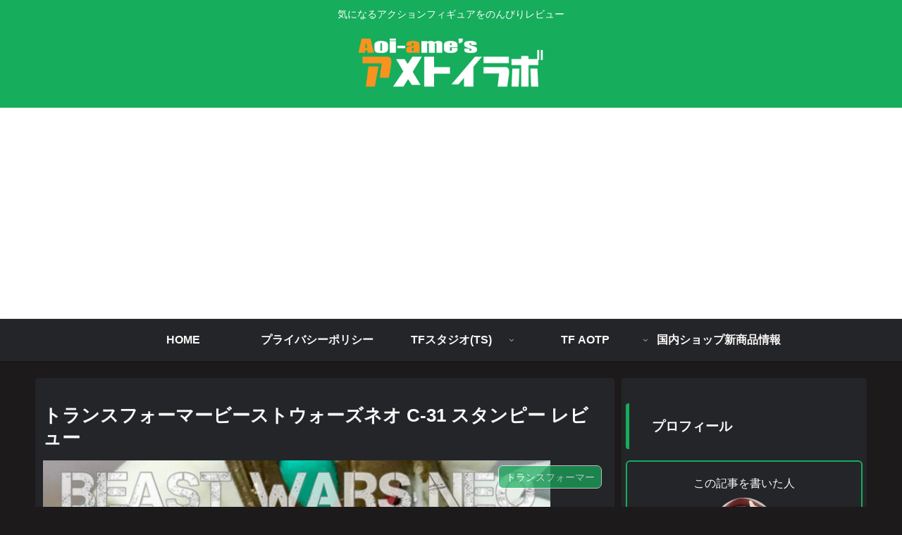

--- FILE ---
content_type: text/html; charset=UTF-8
request_url: https://ametoy-lab.com/archives/7738
body_size: 43455
content:
<!doctype html>
<html lang="ja">
<head>
<meta charset="utf-8">
<meta name="viewport" content="width=device-width, initial-scale=1.0, viewport-fit=cover">
<meta name="referrer" content="no-referrer-when-downgrade">
<meta name="format-detection" content="telephone=no">
<!-- Other Analytics -->
<link rel='stylesheet' id='wp-block-library-css' href='https://ametoy-lab.com/wp-includes/css/dist/block-library/style.min.css?ver=6.2.2&#038;fver=20230810093628' media='all'/><style id='global-styles-inline-css'>body{--wp--preset--color--black:#000;--wp--preset--color--cyan-bluish-gray:#abb8c3;--wp--preset--color--white:#fff;--wp--preset--color--pale-pink:#f78da7;--wp--preset--color--vivid-red:#cf2e2e;--wp--preset--color--luminous-vivid-orange:#ff6900;--wp--preset--color--luminous-vivid-amber:#fcb900;--wp--preset--color--light-green-cyan:#7bdcb5;--wp--preset--color--vivid-green-cyan:#00d084;--wp--preset--color--pale-cyan-blue:#8ed1fc;--wp--preset--color--vivid-cyan-blue:#0693e3;--wp--preset--color--vivid-purple:#9b51e0;--wp--preset--color--key-color:#16ad5c;--wp--preset--color--red:#e60033;--wp--preset--color--pink:#e95295;--wp--preset--color--purple:#884898;--wp--preset--color--deep:#55295b;--wp--preset--color--indigo:#1e50a2;--wp--preset--color--blue:#0095d9;--wp--preset--color--light-blue:#2ca9e1;--wp--preset--color--cyan:#00a3af;--wp--preset--color--teal:#007b43;--wp--preset--color--green:#3eb370;--wp--preset--color--light-green:#8bc34a;--wp--preset--color--lime:#c3d825;--wp--preset--color--yellow:#ffd900;--wp--preset--color--amber:#ffc107;--wp--preset--color--orange:#f39800;--wp--preset--color--deep-orange:#ea5506;--wp--preset--color--brown:#954e2a;--wp--preset--color--grey:#949495;--wp--preset--color--cocoon-black:#333;--wp--preset--color--cocoon-white:#fffffb;--wp--preset--color--watery-blue:#f3fafe;--wp--preset--color--watery-yellow:#fff7cc;--wp--preset--color--watery-red:#fdf2f2;--wp--preset--color--watery-green:#ebf8f4;--wp--preset--color--ex-a:#fff;--wp--preset--color--ex-b:#fff;--wp--preset--color--ex-c:#fff;--wp--preset--color--ex-d:#fff;--wp--preset--color--ex-e:#fff;--wp--preset--color--ex-f:#fff;--wp--preset--gradient--vivid-cyan-blue-to-vivid-purple:linear-gradient(135deg,rgba(6,147,227,1) 0%,#9b51e0 100%);--wp--preset--gradient--light-green-cyan-to-vivid-green-cyan:linear-gradient(135deg,#7adcb4 0%,#00d082 100%);--wp--preset--gradient--luminous-vivid-amber-to-luminous-vivid-orange:linear-gradient(135deg,rgba(252,185,0,1) 0%,rgba(255,105,0,1) 100%);--wp--preset--gradient--luminous-vivid-orange-to-vivid-red:linear-gradient(135deg,rgba(255,105,0,1) 0%,#cf2e2e 100%);--wp--preset--gradient--very-light-gray-to-cyan-bluish-gray:linear-gradient(135deg,#eee 0%,#a9b8c3 100%);--wp--preset--gradient--cool-to-warm-spectrum:linear-gradient(135deg,#4aeadc 0%,#9778d1 20%,#cf2aba 40%,#ee2c82 60%,#fb6962 80%,#fef84c 100%);--wp--preset--gradient--blush-light-purple:linear-gradient(135deg,#ffceec 0%,#9896f0 100%);--wp--preset--gradient--blush-bordeaux:linear-gradient(135deg,#fecda5 0%,#fe2d2d 50%,#6b003e 100%);--wp--preset--gradient--luminous-dusk:linear-gradient(135deg,#ffcb70 0%,#c751c0 50%,#4158d0 100%);--wp--preset--gradient--pale-ocean:linear-gradient(135deg,#fff5cb 0%,#b6e3d4 50%,#33a7b5 100%);--wp--preset--gradient--electric-grass:linear-gradient(135deg,#caf880 0%,#71ce7e 100%);--wp--preset--gradient--midnight:linear-gradient(135deg,#020381 0%,#2874fc 100%);--wp--preset--duotone--dark-grayscale:url(#wp-duotone-dark-grayscale);--wp--preset--duotone--grayscale:url(#wp-duotone-grayscale);--wp--preset--duotone--purple-yellow:url(#wp-duotone-purple-yellow);--wp--preset--duotone--blue-red:url(#wp-duotone-blue-red);--wp--preset--duotone--midnight:url(#wp-duotone-midnight);--wp--preset--duotone--magenta-yellow:url(#wp-duotone-magenta-yellow);--wp--preset--duotone--purple-green:url(#wp-duotone-purple-green);--wp--preset--duotone--blue-orange:url(#wp-duotone-blue-orange);--wp--preset--font-size--small:13px;--wp--preset--font-size--medium:20px;--wp--preset--font-size--large:36px;--wp--preset--font-size--x-large:42px;--wp--preset--spacing--20:.44rem;--wp--preset--spacing--30:.67rem;--wp--preset--spacing--40:1rem;--wp--preset--spacing--50:1.5rem;--wp--preset--spacing--60:2.25rem;--wp--preset--spacing--70:3.38rem;--wp--preset--spacing--80:5.06rem;--wp--preset--shadow--natural:6px 6px 9px rgba(0,0,0,.2);--wp--preset--shadow--deep:12px 12px 50px rgba(0,0,0,.4);--wp--preset--shadow--sharp:6px 6px 0 rgba(0,0,0,.2);--wp--preset--shadow--outlined:6px 6px 0 -3px rgba(255,255,255,1) , 6px 6px rgba(0,0,0,1);--wp--preset--shadow--crisp:6px 6px 0 rgba(0,0,0,1)}body{margin:0;--wp--style--global--content-size:840px;--wp--style--global--wide-size:1200px}.wp-site-blocks>.alignleft{float:left;margin-right:2em}.wp-site-blocks>.alignright{float:right;margin-left:2em}.wp-site-blocks>.aligncenter{justify-content:center;margin-left:auto;margin-right:auto}.wp-site-blocks>*{margin-block-start:0;margin-block-end:0}.wp-site-blocks>*+*{margin-block-start:24px}body{--wp--style--block-gap:24px}body .is-layout-flow>*{margin-block-start:0;margin-block-end:0}body .is-layout-flow>*+*{margin-block-start:24px;margin-block-end:0}body .is-layout-constrained>*{margin-block-start:0;margin-block-end:0}body .is-layout-constrained>*+*{margin-block-start:24px;margin-block-end:0}body .is-layout-flex{gap:24px}body .is-layout-flow>.alignleft{float:left;margin-inline-start:0;margin-inline-end:2em}body .is-layout-flow>.alignright{float:right;margin-inline-start:2em;margin-inline-end:0}body .is-layout-flow>.aligncenter{margin-left:auto!important;margin-right:auto!important}body .is-layout-constrained>.alignleft{float:left;margin-inline-start:0;margin-inline-end:2em}body .is-layout-constrained>.alignright{float:right;margin-inline-start:2em;margin-inline-end:0}body .is-layout-constrained>.aligncenter{margin-left:auto!important;margin-right:auto!important}body .is-layout-constrained > :where(:not(.alignleft):not(.alignright):not(.alignfull)){max-width:var(--wp--style--global--content-size);margin-left:auto!important;margin-right:auto!important}body .is-layout-constrained>.alignwide{max-width:var(--wp--style--global--wide-size)}body .is-layout-flex{display:flex}body .is-layout-flex{flex-wrap:wrap;align-items:center}body .is-layout-flex>*{margin:0}body{padding-top:0;padding-right:0;padding-bottom:0;padding-left:0}a:where(:not(.wp-element-button)){text-decoration:underline}.wp-element-button,.wp-block-button__link{background-color:#32373c;border-width:0;color:#fff;font-family:inherit;font-size:inherit;line-height:inherit;padding: calc(0.667em + 2px) calc(1.333em + 2px);text-decoration:none}.has-black-color{color:var(--wp--preset--color--black)!important}.has-cyan-bluish-gray-color{color:var(--wp--preset--color--cyan-bluish-gray)!important}.has-white-color{color:var(--wp--preset--color--white)!important}.has-pale-pink-color{color:var(--wp--preset--color--pale-pink)!important}.has-vivid-red-color{color:var(--wp--preset--color--vivid-red)!important}.has-luminous-vivid-orange-color{color:var(--wp--preset--color--luminous-vivid-orange)!important}.has-luminous-vivid-amber-color{color:var(--wp--preset--color--luminous-vivid-amber)!important}.has-light-green-cyan-color{color:var(--wp--preset--color--light-green-cyan)!important}.has-vivid-green-cyan-color{color:var(--wp--preset--color--vivid-green-cyan)!important}.has-pale-cyan-blue-color{color:var(--wp--preset--color--pale-cyan-blue)!important}.has-vivid-cyan-blue-color{color:var(--wp--preset--color--vivid-cyan-blue)!important}.has-vivid-purple-color{color:var(--wp--preset--color--vivid-purple)!important}.has-key-color-color{color:var(--wp--preset--color--key-color)!important}.has-red-color{color:var(--wp--preset--color--red)!important}.has-pink-color{color:var(--wp--preset--color--pink)!important}.has-purple-color{color:var(--wp--preset--color--purple)!important}.has-deep-color{color:var(--wp--preset--color--deep)!important}.has-indigo-color{color:var(--wp--preset--color--indigo)!important}.has-blue-color{color:var(--wp--preset--color--blue)!important}.has-light-blue-color{color:var(--wp--preset--color--light-blue)!important}.has-cyan-color{color:var(--wp--preset--color--cyan)!important}.has-teal-color{color:var(--wp--preset--color--teal)!important}.has-green-color{color:var(--wp--preset--color--green)!important}.has-light-green-color{color:var(--wp--preset--color--light-green)!important}.has-lime-color{color:var(--wp--preset--color--lime)!important}.has-yellow-color{color:var(--wp--preset--color--yellow)!important}.has-amber-color{color:var(--wp--preset--color--amber)!important}.has-orange-color{color:var(--wp--preset--color--orange)!important}.has-deep-orange-color{color:var(--wp--preset--color--deep-orange)!important}.has-brown-color{color:var(--wp--preset--color--brown)!important}.has-grey-color{color:var(--wp--preset--color--grey)!important}.has-cocoon-black-color{color:var(--wp--preset--color--cocoon-black)!important}.has-cocoon-white-color{color:var(--wp--preset--color--cocoon-white)!important}.has-watery-blue-color{color:var(--wp--preset--color--watery-blue)!important}.has-watery-yellow-color{color:var(--wp--preset--color--watery-yellow)!important}.has-watery-red-color{color:var(--wp--preset--color--watery-red)!important}.has-watery-green-color{color:var(--wp--preset--color--watery-green)!important}.has-ex-a-color{color:var(--wp--preset--color--ex-a)!important}.has-ex-b-color{color:var(--wp--preset--color--ex-b)!important}.has-ex-c-color{color:var(--wp--preset--color--ex-c)!important}.has-ex-d-color{color:var(--wp--preset--color--ex-d)!important}.has-ex-e-color{color:var(--wp--preset--color--ex-e)!important}.has-ex-f-color{color:var(--wp--preset--color--ex-f)!important}.has-black-background-color{background-color:var(--wp--preset--color--black)!important}.has-cyan-bluish-gray-background-color{background-color:var(--wp--preset--color--cyan-bluish-gray)!important}.has-white-background-color{background-color:var(--wp--preset--color--white)!important}.has-pale-pink-background-color{background-color:var(--wp--preset--color--pale-pink)!important}.has-vivid-red-background-color{background-color:var(--wp--preset--color--vivid-red)!important}.has-luminous-vivid-orange-background-color{background-color:var(--wp--preset--color--luminous-vivid-orange)!important}.has-luminous-vivid-amber-background-color{background-color:var(--wp--preset--color--luminous-vivid-amber)!important}.has-light-green-cyan-background-color{background-color:var(--wp--preset--color--light-green-cyan)!important}.has-vivid-green-cyan-background-color{background-color:var(--wp--preset--color--vivid-green-cyan)!important}.has-pale-cyan-blue-background-color{background-color:var(--wp--preset--color--pale-cyan-blue)!important}.has-vivid-cyan-blue-background-color{background-color:var(--wp--preset--color--vivid-cyan-blue)!important}.has-vivid-purple-background-color{background-color:var(--wp--preset--color--vivid-purple)!important}.has-key-color-background-color{background-color:var(--wp--preset--color--key-color)!important}.has-red-background-color{background-color:var(--wp--preset--color--red)!important}.has-pink-background-color{background-color:var(--wp--preset--color--pink)!important}.has-purple-background-color{background-color:var(--wp--preset--color--purple)!important}.has-deep-background-color{background-color:var(--wp--preset--color--deep)!important}.has-indigo-background-color{background-color:var(--wp--preset--color--indigo)!important}.has-blue-background-color{background-color:var(--wp--preset--color--blue)!important}.has-light-blue-background-color{background-color:var(--wp--preset--color--light-blue)!important}.has-cyan-background-color{background-color:var(--wp--preset--color--cyan)!important}.has-teal-background-color{background-color:var(--wp--preset--color--teal)!important}.has-green-background-color{background-color:var(--wp--preset--color--green)!important}.has-light-green-background-color{background-color:var(--wp--preset--color--light-green)!important}.has-lime-background-color{background-color:var(--wp--preset--color--lime)!important}.has-yellow-background-color{background-color:var(--wp--preset--color--yellow)!important}.has-amber-background-color{background-color:var(--wp--preset--color--amber)!important}.has-orange-background-color{background-color:var(--wp--preset--color--orange)!important}.has-deep-orange-background-color{background-color:var(--wp--preset--color--deep-orange)!important}.has-brown-background-color{background-color:var(--wp--preset--color--brown)!important}.has-grey-background-color{background-color:var(--wp--preset--color--grey)!important}.has-cocoon-black-background-color{background-color:var(--wp--preset--color--cocoon-black)!important}.has-cocoon-white-background-color{background-color:var(--wp--preset--color--cocoon-white)!important}.has-watery-blue-background-color{background-color:var(--wp--preset--color--watery-blue)!important}.has-watery-yellow-background-color{background-color:var(--wp--preset--color--watery-yellow)!important}.has-watery-red-background-color{background-color:var(--wp--preset--color--watery-red)!important}.has-watery-green-background-color{background-color:var(--wp--preset--color--watery-green)!important}.has-ex-a-background-color{background-color:var(--wp--preset--color--ex-a)!important}.has-ex-b-background-color{background-color:var(--wp--preset--color--ex-b)!important}.has-ex-c-background-color{background-color:var(--wp--preset--color--ex-c)!important}.has-ex-d-background-color{background-color:var(--wp--preset--color--ex-d)!important}.has-ex-e-background-color{background-color:var(--wp--preset--color--ex-e)!important}.has-ex-f-background-color{background-color:var(--wp--preset--color--ex-f)!important}.has-black-border-color{border-color:var(--wp--preset--color--black)!important}.has-cyan-bluish-gray-border-color{border-color:var(--wp--preset--color--cyan-bluish-gray)!important}.has-white-border-color{border-color:var(--wp--preset--color--white)!important}.has-pale-pink-border-color{border-color:var(--wp--preset--color--pale-pink)!important}.has-vivid-red-border-color{border-color:var(--wp--preset--color--vivid-red)!important}.has-luminous-vivid-orange-border-color{border-color:var(--wp--preset--color--luminous-vivid-orange)!important}.has-luminous-vivid-amber-border-color{border-color:var(--wp--preset--color--luminous-vivid-amber)!important}.has-light-green-cyan-border-color{border-color:var(--wp--preset--color--light-green-cyan)!important}.has-vivid-green-cyan-border-color{border-color:var(--wp--preset--color--vivid-green-cyan)!important}.has-pale-cyan-blue-border-color{border-color:var(--wp--preset--color--pale-cyan-blue)!important}.has-vivid-cyan-blue-border-color{border-color:var(--wp--preset--color--vivid-cyan-blue)!important}.has-vivid-purple-border-color{border-color:var(--wp--preset--color--vivid-purple)!important}.has-key-color-border-color{border-color:var(--wp--preset--color--key-color)!important}.has-red-border-color{border-color:var(--wp--preset--color--red)!important}.has-pink-border-color{border-color:var(--wp--preset--color--pink)!important}.has-purple-border-color{border-color:var(--wp--preset--color--purple)!important}.has-deep-border-color{border-color:var(--wp--preset--color--deep)!important}.has-indigo-border-color{border-color:var(--wp--preset--color--indigo)!important}.has-blue-border-color{border-color:var(--wp--preset--color--blue)!important}.has-light-blue-border-color{border-color:var(--wp--preset--color--light-blue)!important}.has-cyan-border-color{border-color:var(--wp--preset--color--cyan)!important}.has-teal-border-color{border-color:var(--wp--preset--color--teal)!important}.has-green-border-color{border-color:var(--wp--preset--color--green)!important}.has-light-green-border-color{border-color:var(--wp--preset--color--light-green)!important}.has-lime-border-color{border-color:var(--wp--preset--color--lime)!important}.has-yellow-border-color{border-color:var(--wp--preset--color--yellow)!important}.has-amber-border-color{border-color:var(--wp--preset--color--amber)!important}.has-orange-border-color{border-color:var(--wp--preset--color--orange)!important}.has-deep-orange-border-color{border-color:var(--wp--preset--color--deep-orange)!important}.has-brown-border-color{border-color:var(--wp--preset--color--brown)!important}.has-grey-border-color{border-color:var(--wp--preset--color--grey)!important}.has-cocoon-black-border-color{border-color:var(--wp--preset--color--cocoon-black)!important}.has-cocoon-white-border-color{border-color:var(--wp--preset--color--cocoon-white)!important}.has-watery-blue-border-color{border-color:var(--wp--preset--color--watery-blue)!important}.has-watery-yellow-border-color{border-color:var(--wp--preset--color--watery-yellow)!important}.has-watery-red-border-color{border-color:var(--wp--preset--color--watery-red)!important}.has-watery-green-border-color{border-color:var(--wp--preset--color--watery-green)!important}.has-ex-a-border-color{border-color:var(--wp--preset--color--ex-a)!important}.has-ex-b-border-color{border-color:var(--wp--preset--color--ex-b)!important}.has-ex-c-border-color{border-color:var(--wp--preset--color--ex-c)!important}.has-ex-d-border-color{border-color:var(--wp--preset--color--ex-d)!important}.has-ex-e-border-color{border-color:var(--wp--preset--color--ex-e)!important}.has-ex-f-border-color{border-color:var(--wp--preset--color--ex-f)!important}.has-vivid-cyan-blue-to-vivid-purple-gradient-background{background:var(--wp--preset--gradient--vivid-cyan-blue-to-vivid-purple)!important}.has-light-green-cyan-to-vivid-green-cyan-gradient-background{background:var(--wp--preset--gradient--light-green-cyan-to-vivid-green-cyan)!important}.has-luminous-vivid-amber-to-luminous-vivid-orange-gradient-background{background:var(--wp--preset--gradient--luminous-vivid-amber-to-luminous-vivid-orange)!important}.has-luminous-vivid-orange-to-vivid-red-gradient-background{background:var(--wp--preset--gradient--luminous-vivid-orange-to-vivid-red)!important}.has-very-light-gray-to-cyan-bluish-gray-gradient-background{background:var(--wp--preset--gradient--very-light-gray-to-cyan-bluish-gray)!important}.has-cool-to-warm-spectrum-gradient-background{background:var(--wp--preset--gradient--cool-to-warm-spectrum)!important}.has-blush-light-purple-gradient-background{background:var(--wp--preset--gradient--blush-light-purple)!important}.has-blush-bordeaux-gradient-background{background:var(--wp--preset--gradient--blush-bordeaux)!important}.has-luminous-dusk-gradient-background{background:var(--wp--preset--gradient--luminous-dusk)!important}.has-pale-ocean-gradient-background{background:var(--wp--preset--gradient--pale-ocean)!important}.has-electric-grass-gradient-background{background:var(--wp--preset--gradient--electric-grass)!important}.has-midnight-gradient-background{background:var(--wp--preset--gradient--midnight)!important}.has-small-font-size{font-size:var(--wp--preset--font-size--small)!important}.has-medium-font-size{font-size:var(--wp--preset--font-size--medium)!important}.has-large-font-size{font-size:var(--wp--preset--font-size--large)!important}.has-x-large-font-size{font-size:var(--wp--preset--font-size--x-large)!important}.wp-block-navigation a:where(:not(.wp-element-button)){color:inherit}.wp-block-pullquote{font-size:1.5em;line-height:1.6}</style><link rel='stylesheet' id='cocoon-style-css' href='https://ametoy-lab.com/wp-content/themes/cocoon-master/style.css?ver=6.2.2&#038;fver=20230808030111' media='all'/><link rel='stylesheet' id='cocoon-keyframes-css' href='https://ametoy-lab.com/wp-content/themes/cocoon-master/keyframes.css?ver=6.2.2&#038;fver=20230808030111' media='all'/><link rel='stylesheet' id='cocoon-skins-sda-css' href='https://ametoy-lab.com/wp-content/themes/cocoon-master/skins/simple-darkmode-always/css/style.css?ver=6.2.2&#038;fver=20230808030111' media='all'/><link rel='stylesheet' id='font-awesome-style-css' href='https://ametoy-lab.com/wp-content/themes/cocoon-master/webfonts/fontawesome/css/font-awesome.min.css?ver=6.2.2&#038;fver=20230808030111' media='all'/><link rel='stylesheet' id='icomoon-style-css' href='https://ametoy-lab.com/wp-content/themes/cocoon-master/webfonts/icomoon/style.css?ver=6.2.2&#038;fver=20230808030111' media='all'/><link rel='stylesheet' id='baguettebox-style-css' href='https://ametoy-lab.com/wp-content/themes/cocoon-master/plugins/baguettebox/dist/baguetteBox.min.css?ver=6.2.2&#038;fver=20230808030111' media='all'/><link rel='stylesheet' id='cocoon-skin-style-css' href='https://ametoy-lab.com/wp-content/themes/cocoon-master/skins/simple-darkmode-always/style.css?ver=6.2.2&#038;fver=20230808030111' media='all'/><style id='cocoon-skin-style-inline-css'>
.slick-dots li.slick-active button:before,.slick-dots li button:before,.shortcut{color:#16ad5c}.header{background-color:#16ad5c;color:#fff}.site-name-text{color:#fff}.eye-catch .cat-label{color:#fff;background-color:#16ad5c;left:auto;top:.5em;bottom:auto;right:.5em;padding:4px 9px 1.9px;opacity:.7;border:1.3px solid #fff;border-radius:7px}.page-numbers,.tagcloud a,.author-box,.ranking-item,.pagination-next-link,.comment-reply-link,.toc{border:2px solid #16ad5c;border-radius:6px}.pagination .current,.search-submit{background:#16ad5c}.search-submit{border:solid 2px #16ad5c}.blogcard-label::after,.fas .fa-folder,.search-submit{color:#fff}.blogcard-label,.cat-link,.cat-label,.tag-link,.comment-reply-link,.mobile-menu-buttons,.mobile-menu-buttons .menu-button>a,.navi-menu-content,.navi-menu-content a,.go-to-top-button,#submit{background-color:#16ad5c;color:#fff}.box-menu{box-shadow:inset 1px 1px 0 0 #16ad5c,1px 1px 0 0 #16ad5c,1px 0 0 0 #16ad5c}.search-form>div{border:2px solid #16ad5c}.search-form div.sbtn{background-color:#16ad5c;color:#fff;text-align:center;width:140px;position:relative}.search-form div.sbtn:hover{border:2px solid #16ad5c}.article h2{border-bottom:3px solid #16ad5c}.article h3,.sidebar h2,.sidebar h3,.under-entry-content h2{padding:1rem 2rem;border-left:5px solid #16ad5c;border-radius:4px 0 0 4px}.article h4{padding:1rem 2rem;border-left:4px dashed #16ad5c}.article h5{padding:1rem 2rem;border-left:4px dotted #16ad5c}#navi .navi-in>ul>li{width:190px}.main{width:822px}.main{padding:20px 10px}.sidebar{width:348px}.sidebar{padding:19px 5px}.wrap{width:1180px}@media screen and (max-width:1180px){.wrap{width:auto}.main,.sidebar,.sidebar-left .main,.sidebar-left .sidebar{margin:0 .5%}.main{width:67.4%}.sidebar{padding:1.5%;width:30%}.entry-card-thumb{width:38%}.entry-card-content{margin-left:40%}}body::after{content:url(https://ametoy-lab.com/wp-content/themes/cocoon-master/lib/analytics/access.php?post_id=7738&post_type=post)!important;visibility:hidden;position:absolute;bottom:0;right:0;width:1px;height:1px;overflow:hidden;display:inline!important}.logo-header img{width:300px;height:auto}@media screen and (max-width:834px){.header div.header-in{min-height:150px}}.toc-checkbox{display:none}.toc-content{visibility:hidden;height:0;opacity:.2;transition:all .5s ease-out}.toc-checkbox:checked~.toc-content{visibility:visible;padding-top:.6em;height:100%;opacity:1}.toc-title::after{content:'[開く]';margin-left:.5em;cursor:pointer;font-size:.8em}.toc-title:hover::after{text-decoration:underline}.toc-checkbox:checked+.toc-title::after{content:'[閉じる]'}.entry-content>*,.demo .entry-content p{line-height:1.8}.entry-content>*,.mce-content-body>*,.article p,.demo .entry-content p,.article dl,.article ul,.article ol,.article blockquote,.article pre,.article table,.article .toc,.body .article,.body .column-wrap,.body .new-entry-cards,.body .popular-entry-cards,.body .navi-entry-cards,.body .box-menus,.body .ranking-item,.body .rss-entry-cards,.body .widget,.body .author-box,.body .blogcard-wrap,.body .login-user-only,.body .information-box,.body .question-box,.body .alert-box,.body .information,.body .question,.body .alert,.body .memo-box,.body .comment-box,.body .common-icon-box,.body .blank-box,.body .button-block,.body .micro-bottom,.body .caption-box,.body .tab-caption-box,.body .label-box,.body .toggle-wrap,.body .wp-block-image,.body .booklink-box,.body .kaerebalink-box,.body .tomarebalink-box,.body .product-item-box,.body .speech-wrap,.body .wp-block-categories,.body .wp-block-archives,.body .wp-block-archives-dropdown,.body .wp-block-calendar,.body .ad-area,.body .wp-block-gallery,.body .wp-block-audio,.body .wp-block-cover,.body .wp-block-file,.body .wp-block-media-text,.body .wp-block-video,.body .wp-block-buttons,.body .wp-block-columns,.body .wp-block-separator,.body .components-placeholder,.body .wp-block-search,.body .wp-block-social-links,.body .timeline-box,.body .blogcard-type,.body .btn-wrap,.body .btn-wrap a,.body .block-box,.body .wp-block-embed,.body .wp-block-group,.body .wp-block-table,.body .scrollable-table,.body .wp-block-separator,.body .wp-block,.body .video-container,.comment-area,.related-entries,.pager-post-navi,.comment-respond{margin-bottom:1.8em}.is-root-container>*{margin-bottom:1.8em!important}.article h2,.article h3,.article h4,.article h5,.article h6{margin-bottom:1.62em}@media screen and (max-width:480px){.body,.menu-content{font-size:14px}}@media screen and (max-width:781px){.wp-block-column{margin-bottom:1.8em}}@media screen and (max-width:834px){.column-wrap>div{margin-bottom:1.8em}}.article .micro-top{margin-bottom:.36em}.article .micro-bottom{margin-top:-1.62em}.article .micro-balloon{margin-bottom:.9em}.article .micro-bottom.micro-balloon{margin-top:-1.26em}.blank-box.bb-key-color{border-color:#16ad5c}.iic-key-color li::before{color:#16ad5c}.blank-box.bb-tab.bb-key-color::before{background-color:#16ad5c}.tb-key-color .toggle-button{border:1px solid #16ad5c;background:#16ad5c;color:#fff}.tb-key-color .toggle-button::before{color:#ccc}.tb-key-color .toggle-checkbox:checked~.toggle-content{border-color:#16ad5c}.cb-key-color.caption-box{border-color:#16ad5c}.cb-key-color .caption-box-label{background-color:#16ad5c;color:#fff}.tcb-key-color .tab-caption-box-label{background-color:#16ad5c;color:#fff}.tcb-key-color .tab-caption-box-content{border-color:#16ad5c}.lb-key-color .label-box-content{border-color:#16ad5c}.mc-key-color{background-color:#16ad5c;color:#fff;border:0}.mc-key-color.micro-bottom::after{border-bottom-color:#16ad5c;border-top-color:transparent}.mc-key-color::before{border-top-color:transparent;border-bottom-color:transparent}.mc-key-color::after{border-top-color:#16ad5c}.btn-key-color,.btn-wrap.btn-wrap-key-color>a{background-color:#16ad5c}.has-text-color.has-key-color-color{color:#16ad5c}.has-background.has-key-color-background-color{background-color:#16ad5c}.body.article,body#tinymce.wp-editor{background-color:#fff}.body.article,.editor-post-title__block .editor-post-title__input,body#tinymce.wp-editor{color:#333}html .body .has-key-color-background-color{background-color:#16ad5c}html .body .has-key-color-color{color:#16ad5c}html .body .has-key-color-border-color{border-color:#16ad5c}html .body .btn-wrap.has-key-color-background-color>a{background-color:#16ad5c}html .body .btn-wrap.has-key-color-color>a{color:#16ad5c}html .body .btn-wrap.has-key-color-border-color>a{border-color:#16ad5c}html .body .bb-tab.has-key-color-border-color .bb-label{background-color:#16ad5c}html .body .toggle-wrap.has-key-color-border-color .toggle-button{background-color:#16ad5c}html .body .toggle-wrap.has-key-color-border-color .toggle-button,html .body .toggle-wrap.has-key-color-border-color .toggle-content{border-color:#16ad5c}html .body .toggle-wrap.has-key-color-background-color .toggle-content{background-color:#16ad5c}html .body .toggle-wrap.has-key-color-color .toggle-content{color:#16ad5c}html .body .iconlist-box.has-key-color-icon-color li::before{color:#16ad5c}.micro-text.has-key-color-color{color:#16ad5c}html .body .micro-balloon.has-key-color-color{color:#16ad5c}html .body .micro-balloon.has-key-color-background-color{background-color:#16ad5c;border-color:transparent}html .body .micro-balloon.has-key-color-background-color.micro-bottom::after{border-bottom-color:#16ad5c;border-top-color:transparent}html .body .micro-balloon.has-key-color-background-color::before{border-top-color:transparent;border-bottom-color:transparent}html .body .micro-balloon.has-key-color-background-color::after{border-top-color:#16ad5c}html .body .micro-balloon.has-border-color.has-key-color-border-color{border-color:#16ad5c}html .body .micro-balloon.micro-top.has-key-color-border-color::before{border-top-color:#16ad5c}html .body .micro-balloon.micro-bottom.has-key-color-border-color::before{border-bottom-color:#16ad5c}html .body .caption-box.has-key-color-border-color .box-label{background-color:#16ad5c}html .body .tab-caption-box.has-key-color-border-color .box-label{background-color:#16ad5c}html .body .tab-caption-box.has-key-color-border-color .box-content{border-color:#16ad5c}html .body .tab-caption-box.has-key-color-background-color .box-content{background-color:#16ad5c}html .body .tab-caption-box.has-key-color-color .box-content{color:#16ad5c}html .body .label-box.has-key-color-border-color .box-content{border-color:#16ad5c}html .body .label-box.has-key-color-background-color .box-content{background-color:#16ad5c}html .body .label-box.has-key-color-color .box-content{color:#16ad5c}html .body .speech-balloon.has-key-color-background-color{background-color:#16ad5c}html .body .speech-balloon.has-text-color.has-key-color-color{color:#16ad5c}html .body .speech-balloon.has-key-color-border-color{border-color:#16ad5c}html .body .sbp-l .speech-balloon.has-key-color-border-color::before{border-right-color:#16ad5c}html .body .sbp-r .speech-balloon.has-key-color-border-color::before{border-left-color:#16ad5c}html .body .sbp-l .speech-balloon.has-key-color-background-color::after{border-right-color:#16ad5c}html .body .sbp-r .speech-balloon.has-key-color-background-color::after{border-left-color:#16ad5c}html .body .sbs-line.sbp-r .speech-balloon.has-key-color-background-color{background-color:#16ad5c}html .body .sbs-line.sbp-r .speech-balloon.has-key-color-border-color{border-color:#16ad5c}html .body .speech-wraphtml .body .sbs-think .speech-balloon.has-key-color-border-color::before,html .body .speech-wrap.sbs-think .speech-balloon.has-key-color-border-color::after{border-color:#16ad5c}html .body .sbs-think .speech-balloon.has-key-color-background-color::before,html .body .sbs-think .speech-balloon.has-key-color-background-color::after{background-color:#16ad5c}html .body .sbs-think .speech-balloon.has-key-color-border-color::before{border-color:#16ad5c}html .body .timeline-box.has-key-color-point-color .timeline-item::before{background-color:#16ad5c}.has-key-color-border-color.is-style-accordion .faq-question{background-color:#16ad5c}html .body .has-key-color-question-color .faq-question-label{color:#16ad5c}html .body .has-key-color-question-color.has-border-color .faq-question-label{color:#16ad5c}html .body .has-key-color-answer-color .faq-answer-label{color:#16ad5c}html .body .is-style-square.has-key-color-question-color .faq-question-label{color:#fff;background-color:#16ad5c}html .body .is-style-square.has-key-color-answer-color .faq-answer-label{color:#fff;background-color:#16ad5c}html .body .has-red-background-color{background-color:#e60033}html .body .has-red-color{color:#e60033}html .body .has-red-border-color{border-color:#e60033}html .body .btn-wrap.has-red-background-color>a{background-color:#e60033}html .body .btn-wrap.has-red-color>a{color:#e60033}html .body .btn-wrap.has-red-border-color>a{border-color:#e60033}html .body .bb-tab.has-red-border-color .bb-label{background-color:#e60033}html .body .toggle-wrap.has-red-border-color .toggle-button{background-color:#e60033}html .body .toggle-wrap.has-red-border-color .toggle-button,html .body .toggle-wrap.has-red-border-color .toggle-content{border-color:#e60033}html .body .toggle-wrap.has-red-background-color .toggle-content{background-color:#e60033}html .body .toggle-wrap.has-red-color .toggle-content{color:#e60033}html .body .iconlist-box.has-red-icon-color li::before{color:#e60033}.micro-text.has-red-color{color:#e60033}html .body .micro-balloon.has-red-color{color:#e60033}html .body .micro-balloon.has-red-background-color{background-color:#e60033;border-color:transparent}html .body .micro-balloon.has-red-background-color.micro-bottom::after{border-bottom-color:#e60033;border-top-color:transparent}html .body .micro-balloon.has-red-background-color::before{border-top-color:transparent;border-bottom-color:transparent}html .body .micro-balloon.has-red-background-color::after{border-top-color:#e60033}html .body .micro-balloon.has-border-color.has-red-border-color{border-color:#e60033}html .body .micro-balloon.micro-top.has-red-border-color::before{border-top-color:#e60033}html .body .micro-balloon.micro-bottom.has-red-border-color::before{border-bottom-color:#e60033}html .body .caption-box.has-red-border-color .box-label{background-color:#e60033}html .body .tab-caption-box.has-red-border-color .box-label{background-color:#e60033}html .body .tab-caption-box.has-red-border-color .box-content{border-color:#e60033}html .body .tab-caption-box.has-red-background-color .box-content{background-color:#e60033}html .body .tab-caption-box.has-red-color .box-content{color:#e60033}html .body .label-box.has-red-border-color .box-content{border-color:#e60033}html .body .label-box.has-red-background-color .box-content{background-color:#e60033}html .body .label-box.has-red-color .box-content{color:#e60033}html .body .speech-balloon.has-red-background-color{background-color:#e60033}html .body .speech-balloon.has-text-color.has-red-color{color:#e60033}html .body .speech-balloon.has-red-border-color{border-color:#e60033}html .body .sbp-l .speech-balloon.has-red-border-color::before{border-right-color:#e60033}html .body .sbp-r .speech-balloon.has-red-border-color::before{border-left-color:#e60033}html .body .sbp-l .speech-balloon.has-red-background-color::after{border-right-color:#e60033}html .body .sbp-r .speech-balloon.has-red-background-color::after{border-left-color:#e60033}html .body .sbs-line.sbp-r .speech-balloon.has-red-background-color{background-color:#e60033}html .body .sbs-line.sbp-r .speech-balloon.has-red-border-color{border-color:#e60033}html .body .speech-wraphtml .body .sbs-think .speech-balloon.has-red-border-color::before,html .body .speech-wrap.sbs-think .speech-balloon.has-red-border-color::after{border-color:#e60033}html .body .sbs-think .speech-balloon.has-red-background-color::before,html .body .sbs-think .speech-balloon.has-red-background-color::after{background-color:#e60033}html .body .sbs-think .speech-balloon.has-red-border-color::before{border-color:#e60033}html .body .timeline-box.has-red-point-color .timeline-item::before{background-color:#e60033}.has-red-border-color.is-style-accordion .faq-question{background-color:#e60033}html .body .has-red-question-color .faq-question-label{color:#e60033}html .body .has-red-question-color.has-border-color .faq-question-label{color:#e60033}html .body .has-red-answer-color .faq-answer-label{color:#e60033}html .body .is-style-square.has-red-question-color .faq-question-label{color:#fff;background-color:#e60033}html .body .is-style-square.has-red-answer-color .faq-answer-label{color:#fff;background-color:#e60033}html .body .has-pink-background-color{background-color:#e95295}html .body .has-pink-color{color:#e95295}html .body .has-pink-border-color{border-color:#e95295}html .body .btn-wrap.has-pink-background-color>a{background-color:#e95295}html .body .btn-wrap.has-pink-color>a{color:#e95295}html .body .btn-wrap.has-pink-border-color>a{border-color:#e95295}html .body .bb-tab.has-pink-border-color .bb-label{background-color:#e95295}html .body .toggle-wrap.has-pink-border-color .toggle-button{background-color:#e95295}html .body .toggle-wrap.has-pink-border-color .toggle-button,html .body .toggle-wrap.has-pink-border-color .toggle-content{border-color:#e95295}html .body .toggle-wrap.has-pink-background-color .toggle-content{background-color:#e95295}html .body .toggle-wrap.has-pink-color .toggle-content{color:#e95295}html .body .iconlist-box.has-pink-icon-color li::before{color:#e95295}.micro-text.has-pink-color{color:#e95295}html .body .micro-balloon.has-pink-color{color:#e95295}html .body .micro-balloon.has-pink-background-color{background-color:#e95295;border-color:transparent}html .body .micro-balloon.has-pink-background-color.micro-bottom::after{border-bottom-color:#e95295;border-top-color:transparent}html .body .micro-balloon.has-pink-background-color::before{border-top-color:transparent;border-bottom-color:transparent}html .body .micro-balloon.has-pink-background-color::after{border-top-color:#e95295}html .body .micro-balloon.has-border-color.has-pink-border-color{border-color:#e95295}html .body .micro-balloon.micro-top.has-pink-border-color::before{border-top-color:#e95295}html .body .micro-balloon.micro-bottom.has-pink-border-color::before{border-bottom-color:#e95295}html .body .caption-box.has-pink-border-color .box-label{background-color:#e95295}html .body .tab-caption-box.has-pink-border-color .box-label{background-color:#e95295}html .body .tab-caption-box.has-pink-border-color .box-content{border-color:#e95295}html .body .tab-caption-box.has-pink-background-color .box-content{background-color:#e95295}html .body .tab-caption-box.has-pink-color .box-content{color:#e95295}html .body .label-box.has-pink-border-color .box-content{border-color:#e95295}html .body .label-box.has-pink-background-color .box-content{background-color:#e95295}html .body .label-box.has-pink-color .box-content{color:#e95295}html .body .speech-balloon.has-pink-background-color{background-color:#e95295}html .body .speech-balloon.has-text-color.has-pink-color{color:#e95295}html .body .speech-balloon.has-pink-border-color{border-color:#e95295}html .body .sbp-l .speech-balloon.has-pink-border-color::before{border-right-color:#e95295}html .body .sbp-r .speech-balloon.has-pink-border-color::before{border-left-color:#e95295}html .body .sbp-l .speech-balloon.has-pink-background-color::after{border-right-color:#e95295}html .body .sbp-r .speech-balloon.has-pink-background-color::after{border-left-color:#e95295}html .body .sbs-line.sbp-r .speech-balloon.has-pink-background-color{background-color:#e95295}html .body .sbs-line.sbp-r .speech-balloon.has-pink-border-color{border-color:#e95295}html .body .speech-wraphtml .body .sbs-think .speech-balloon.has-pink-border-color::before,html .body .speech-wrap.sbs-think .speech-balloon.has-pink-border-color::after{border-color:#e95295}html .body .sbs-think .speech-balloon.has-pink-background-color::before,html .body .sbs-think .speech-balloon.has-pink-background-color::after{background-color:#e95295}html .body .sbs-think .speech-balloon.has-pink-border-color::before{border-color:#e95295}html .body .timeline-box.has-pink-point-color .timeline-item::before{background-color:#e95295}.has-pink-border-color.is-style-accordion .faq-question{background-color:#e95295}html .body .has-pink-question-color .faq-question-label{color:#e95295}html .body .has-pink-question-color.has-border-color .faq-question-label{color:#e95295}html .body .has-pink-answer-color .faq-answer-label{color:#e95295}html .body .is-style-square.has-pink-question-color .faq-question-label{color:#fff;background-color:#e95295}html .body .is-style-square.has-pink-answer-color .faq-answer-label{color:#fff;background-color:#e95295}html .body .has-purple-background-color{background-color:#884898}html .body .has-purple-color{color:#884898}html .body .has-purple-border-color{border-color:#884898}html .body .btn-wrap.has-purple-background-color>a{background-color:#884898}html .body .btn-wrap.has-purple-color>a{color:#884898}html .body .btn-wrap.has-purple-border-color>a{border-color:#884898}html .body .bb-tab.has-purple-border-color .bb-label{background-color:#884898}html .body .toggle-wrap.has-purple-border-color .toggle-button{background-color:#884898}html .body .toggle-wrap.has-purple-border-color .toggle-button,html .body .toggle-wrap.has-purple-border-color .toggle-content{border-color:#884898}html .body .toggle-wrap.has-purple-background-color .toggle-content{background-color:#884898}html .body .toggle-wrap.has-purple-color .toggle-content{color:#884898}html .body .iconlist-box.has-purple-icon-color li::before{color:#884898}.micro-text.has-purple-color{color:#884898}html .body .micro-balloon.has-purple-color{color:#884898}html .body .micro-balloon.has-purple-background-color{background-color:#884898;border-color:transparent}html .body .micro-balloon.has-purple-background-color.micro-bottom::after{border-bottom-color:#884898;border-top-color:transparent}html .body .micro-balloon.has-purple-background-color::before{border-top-color:transparent;border-bottom-color:transparent}html .body .micro-balloon.has-purple-background-color::after{border-top-color:#884898}html .body .micro-balloon.has-border-color.has-purple-border-color{border-color:#884898}html .body .micro-balloon.micro-top.has-purple-border-color::before{border-top-color:#884898}html .body .micro-balloon.micro-bottom.has-purple-border-color::before{border-bottom-color:#884898}html .body .caption-box.has-purple-border-color .box-label{background-color:#884898}html .body .tab-caption-box.has-purple-border-color .box-label{background-color:#884898}html .body .tab-caption-box.has-purple-border-color .box-content{border-color:#884898}html .body .tab-caption-box.has-purple-background-color .box-content{background-color:#884898}html .body .tab-caption-box.has-purple-color .box-content{color:#884898}html .body .label-box.has-purple-border-color .box-content{border-color:#884898}html .body .label-box.has-purple-background-color .box-content{background-color:#884898}html .body .label-box.has-purple-color .box-content{color:#884898}html .body .speech-balloon.has-purple-background-color{background-color:#884898}html .body .speech-balloon.has-text-color.has-purple-color{color:#884898}html .body .speech-balloon.has-purple-border-color{border-color:#884898}html .body .sbp-l .speech-balloon.has-purple-border-color::before{border-right-color:#884898}html .body .sbp-r .speech-balloon.has-purple-border-color::before{border-left-color:#884898}html .body .sbp-l .speech-balloon.has-purple-background-color::after{border-right-color:#884898}html .body .sbp-r .speech-balloon.has-purple-background-color::after{border-left-color:#884898}html .body .sbs-line.sbp-r .speech-balloon.has-purple-background-color{background-color:#884898}html .body .sbs-line.sbp-r .speech-balloon.has-purple-border-color{border-color:#884898}html .body .speech-wraphtml .body .sbs-think .speech-balloon.has-purple-border-color::before,html .body .speech-wrap.sbs-think .speech-balloon.has-purple-border-color::after{border-color:#884898}html .body .sbs-think .speech-balloon.has-purple-background-color::before,html .body .sbs-think .speech-balloon.has-purple-background-color::after{background-color:#884898}html .body .sbs-think .speech-balloon.has-purple-border-color::before{border-color:#884898}html .body .timeline-box.has-purple-point-color .timeline-item::before{background-color:#884898}.has-purple-border-color.is-style-accordion .faq-question{background-color:#884898}html .body .has-purple-question-color .faq-question-label{color:#884898}html .body .has-purple-question-color.has-border-color .faq-question-label{color:#884898}html .body .has-purple-answer-color .faq-answer-label{color:#884898}html .body .is-style-square.has-purple-question-color .faq-question-label{color:#fff;background-color:#884898}html .body .is-style-square.has-purple-answer-color .faq-answer-label{color:#fff;background-color:#884898}html .body .has-deep-background-color{background-color:#55295b}html .body .has-deep-color{color:#55295b}html .body .has-deep-border-color{border-color:#55295b}html .body .btn-wrap.has-deep-background-color>a{background-color:#55295b}html .body .btn-wrap.has-deep-color>a{color:#55295b}html .body .btn-wrap.has-deep-border-color>a{border-color:#55295b}html .body .bb-tab.has-deep-border-color .bb-label{background-color:#55295b}html .body .toggle-wrap.has-deep-border-color .toggle-button{background-color:#55295b}html .body .toggle-wrap.has-deep-border-color .toggle-button,html .body .toggle-wrap.has-deep-border-color .toggle-content{border-color:#55295b}html .body .toggle-wrap.has-deep-background-color .toggle-content{background-color:#55295b}html .body .toggle-wrap.has-deep-color .toggle-content{color:#55295b}html .body .iconlist-box.has-deep-icon-color li::before{color:#55295b}.micro-text.has-deep-color{color:#55295b}html .body .micro-balloon.has-deep-color{color:#55295b}html .body .micro-balloon.has-deep-background-color{background-color:#55295b;border-color:transparent}html .body .micro-balloon.has-deep-background-color.micro-bottom::after{border-bottom-color:#55295b;border-top-color:transparent}html .body .micro-balloon.has-deep-background-color::before{border-top-color:transparent;border-bottom-color:transparent}html .body .micro-balloon.has-deep-background-color::after{border-top-color:#55295b}html .body .micro-balloon.has-border-color.has-deep-border-color{border-color:#55295b}html .body .micro-balloon.micro-top.has-deep-border-color::before{border-top-color:#55295b}html .body .micro-balloon.micro-bottom.has-deep-border-color::before{border-bottom-color:#55295b}html .body .caption-box.has-deep-border-color .box-label{background-color:#55295b}html .body .tab-caption-box.has-deep-border-color .box-label{background-color:#55295b}html .body .tab-caption-box.has-deep-border-color .box-content{border-color:#55295b}html .body .tab-caption-box.has-deep-background-color .box-content{background-color:#55295b}html .body .tab-caption-box.has-deep-color .box-content{color:#55295b}html .body .label-box.has-deep-border-color .box-content{border-color:#55295b}html .body .label-box.has-deep-background-color .box-content{background-color:#55295b}html .body .label-box.has-deep-color .box-content{color:#55295b}html .body .speech-balloon.has-deep-background-color{background-color:#55295b}html .body .speech-balloon.has-text-color.has-deep-color{color:#55295b}html .body .speech-balloon.has-deep-border-color{border-color:#55295b}html .body .sbp-l .speech-balloon.has-deep-border-color::before{border-right-color:#55295b}html .body .sbp-r .speech-balloon.has-deep-border-color::before{border-left-color:#55295b}html .body .sbp-l .speech-balloon.has-deep-background-color::after{border-right-color:#55295b}html .body .sbp-r .speech-balloon.has-deep-background-color::after{border-left-color:#55295b}html .body .sbs-line.sbp-r .speech-balloon.has-deep-background-color{background-color:#55295b}html .body .sbs-line.sbp-r .speech-balloon.has-deep-border-color{border-color:#55295b}html .body .speech-wraphtml .body .sbs-think .speech-balloon.has-deep-border-color::before,html .body .speech-wrap.sbs-think .speech-balloon.has-deep-border-color::after{border-color:#55295b}html .body .sbs-think .speech-balloon.has-deep-background-color::before,html .body .sbs-think .speech-balloon.has-deep-background-color::after{background-color:#55295b}html .body .sbs-think .speech-balloon.has-deep-border-color::before{border-color:#55295b}html .body .timeline-box.has-deep-point-color .timeline-item::before{background-color:#55295b}.has-deep-border-color.is-style-accordion .faq-question{background-color:#55295b}html .body .has-deep-question-color .faq-question-label{color:#55295b}html .body .has-deep-question-color.has-border-color .faq-question-label{color:#55295b}html .body .has-deep-answer-color .faq-answer-label{color:#55295b}html .body .is-style-square.has-deep-question-color .faq-question-label{color:#fff;background-color:#55295b}html .body .is-style-square.has-deep-answer-color .faq-answer-label{color:#fff;background-color:#55295b}html .body .has-indigo-background-color{background-color:#1e50a2}html .body .has-indigo-color{color:#1e50a2}html .body .has-indigo-border-color{border-color:#1e50a2}html .body .btn-wrap.has-indigo-background-color>a{background-color:#1e50a2}html .body .btn-wrap.has-indigo-color>a{color:#1e50a2}html .body .btn-wrap.has-indigo-border-color>a{border-color:#1e50a2}html .body .bb-tab.has-indigo-border-color .bb-label{background-color:#1e50a2}html .body .toggle-wrap.has-indigo-border-color .toggle-button{background-color:#1e50a2}html .body .toggle-wrap.has-indigo-border-color .toggle-button,html .body .toggle-wrap.has-indigo-border-color .toggle-content{border-color:#1e50a2}html .body .toggle-wrap.has-indigo-background-color .toggle-content{background-color:#1e50a2}html .body .toggle-wrap.has-indigo-color .toggle-content{color:#1e50a2}html .body .iconlist-box.has-indigo-icon-color li::before{color:#1e50a2}.micro-text.has-indigo-color{color:#1e50a2}html .body .micro-balloon.has-indigo-color{color:#1e50a2}html .body .micro-balloon.has-indigo-background-color{background-color:#1e50a2;border-color:transparent}html .body .micro-balloon.has-indigo-background-color.micro-bottom::after{border-bottom-color:#1e50a2;border-top-color:transparent}html .body .micro-balloon.has-indigo-background-color::before{border-top-color:transparent;border-bottom-color:transparent}html .body .micro-balloon.has-indigo-background-color::after{border-top-color:#1e50a2}html .body .micro-balloon.has-border-color.has-indigo-border-color{border-color:#1e50a2}html .body .micro-balloon.micro-top.has-indigo-border-color::before{border-top-color:#1e50a2}html .body .micro-balloon.micro-bottom.has-indigo-border-color::before{border-bottom-color:#1e50a2}html .body .caption-box.has-indigo-border-color .box-label{background-color:#1e50a2}html .body .tab-caption-box.has-indigo-border-color .box-label{background-color:#1e50a2}html .body .tab-caption-box.has-indigo-border-color .box-content{border-color:#1e50a2}html .body .tab-caption-box.has-indigo-background-color .box-content{background-color:#1e50a2}html .body .tab-caption-box.has-indigo-color .box-content{color:#1e50a2}html .body .label-box.has-indigo-border-color .box-content{border-color:#1e50a2}html .body .label-box.has-indigo-background-color .box-content{background-color:#1e50a2}html .body .label-box.has-indigo-color .box-content{color:#1e50a2}html .body .speech-balloon.has-indigo-background-color{background-color:#1e50a2}html .body .speech-balloon.has-text-color.has-indigo-color{color:#1e50a2}html .body .speech-balloon.has-indigo-border-color{border-color:#1e50a2}html .body .sbp-l .speech-balloon.has-indigo-border-color::before{border-right-color:#1e50a2}html .body .sbp-r .speech-balloon.has-indigo-border-color::before{border-left-color:#1e50a2}html .body .sbp-l .speech-balloon.has-indigo-background-color::after{border-right-color:#1e50a2}html .body .sbp-r .speech-balloon.has-indigo-background-color::after{border-left-color:#1e50a2}html .body .sbs-line.sbp-r .speech-balloon.has-indigo-background-color{background-color:#1e50a2}html .body .sbs-line.sbp-r .speech-balloon.has-indigo-border-color{border-color:#1e50a2}html .body .speech-wraphtml .body .sbs-think .speech-balloon.has-indigo-border-color::before,html .body .speech-wrap.sbs-think .speech-balloon.has-indigo-border-color::after{border-color:#1e50a2}html .body .sbs-think .speech-balloon.has-indigo-background-color::before,html .body .sbs-think .speech-balloon.has-indigo-background-color::after{background-color:#1e50a2}html .body .sbs-think .speech-balloon.has-indigo-border-color::before{border-color:#1e50a2}html .body .timeline-box.has-indigo-point-color .timeline-item::before{background-color:#1e50a2}.has-indigo-border-color.is-style-accordion .faq-question{background-color:#1e50a2}html .body .has-indigo-question-color .faq-question-label{color:#1e50a2}html .body .has-indigo-question-color.has-border-color .faq-question-label{color:#1e50a2}html .body .has-indigo-answer-color .faq-answer-label{color:#1e50a2}html .body .is-style-square.has-indigo-question-color .faq-question-label{color:#fff;background-color:#1e50a2}html .body .is-style-square.has-indigo-answer-color .faq-answer-label{color:#fff;background-color:#1e50a2}html .body .has-blue-background-color{background-color:#0095d9}html .body .has-blue-color{color:#0095d9}html .body .has-blue-border-color{border-color:#0095d9}html .body .btn-wrap.has-blue-background-color>a{background-color:#0095d9}html .body .btn-wrap.has-blue-color>a{color:#0095d9}html .body .btn-wrap.has-blue-border-color>a{border-color:#0095d9}html .body .bb-tab.has-blue-border-color .bb-label{background-color:#0095d9}html .body .toggle-wrap.has-blue-border-color .toggle-button{background-color:#0095d9}html .body .toggle-wrap.has-blue-border-color .toggle-button,html .body .toggle-wrap.has-blue-border-color .toggle-content{border-color:#0095d9}html .body .toggle-wrap.has-blue-background-color .toggle-content{background-color:#0095d9}html .body .toggle-wrap.has-blue-color .toggle-content{color:#0095d9}html .body .iconlist-box.has-blue-icon-color li::before{color:#0095d9}.micro-text.has-blue-color{color:#0095d9}html .body .micro-balloon.has-blue-color{color:#0095d9}html .body .micro-balloon.has-blue-background-color{background-color:#0095d9;border-color:transparent}html .body .micro-balloon.has-blue-background-color.micro-bottom::after{border-bottom-color:#0095d9;border-top-color:transparent}html .body .micro-balloon.has-blue-background-color::before{border-top-color:transparent;border-bottom-color:transparent}html .body .micro-balloon.has-blue-background-color::after{border-top-color:#0095d9}html .body .micro-balloon.has-border-color.has-blue-border-color{border-color:#0095d9}html .body .micro-balloon.micro-top.has-blue-border-color::before{border-top-color:#0095d9}html .body .micro-balloon.micro-bottom.has-blue-border-color::before{border-bottom-color:#0095d9}html .body .caption-box.has-blue-border-color .box-label{background-color:#0095d9}html .body .tab-caption-box.has-blue-border-color .box-label{background-color:#0095d9}html .body .tab-caption-box.has-blue-border-color .box-content{border-color:#0095d9}html .body .tab-caption-box.has-blue-background-color .box-content{background-color:#0095d9}html .body .tab-caption-box.has-blue-color .box-content{color:#0095d9}html .body .label-box.has-blue-border-color .box-content{border-color:#0095d9}html .body .label-box.has-blue-background-color .box-content{background-color:#0095d9}html .body .label-box.has-blue-color .box-content{color:#0095d9}html .body .speech-balloon.has-blue-background-color{background-color:#0095d9}html .body .speech-balloon.has-text-color.has-blue-color{color:#0095d9}html .body .speech-balloon.has-blue-border-color{border-color:#0095d9}html .body .sbp-l .speech-balloon.has-blue-border-color::before{border-right-color:#0095d9}html .body .sbp-r .speech-balloon.has-blue-border-color::before{border-left-color:#0095d9}html .body .sbp-l .speech-balloon.has-blue-background-color::after{border-right-color:#0095d9}html .body .sbp-r .speech-balloon.has-blue-background-color::after{border-left-color:#0095d9}html .body .sbs-line.sbp-r .speech-balloon.has-blue-background-color{background-color:#0095d9}html .body .sbs-line.sbp-r .speech-balloon.has-blue-border-color{border-color:#0095d9}html .body .speech-wraphtml .body .sbs-think .speech-balloon.has-blue-border-color::before,html .body .speech-wrap.sbs-think .speech-balloon.has-blue-border-color::after{border-color:#0095d9}html .body .sbs-think .speech-balloon.has-blue-background-color::before,html .body .sbs-think .speech-balloon.has-blue-background-color::after{background-color:#0095d9}html .body .sbs-think .speech-balloon.has-blue-border-color::before{border-color:#0095d9}html .body .timeline-box.has-blue-point-color .timeline-item::before{background-color:#0095d9}.has-blue-border-color.is-style-accordion .faq-question{background-color:#0095d9}html .body .has-blue-question-color .faq-question-label{color:#0095d9}html .body .has-blue-question-color.has-border-color .faq-question-label{color:#0095d9}html .body .has-blue-answer-color .faq-answer-label{color:#0095d9}html .body .is-style-square.has-blue-question-color .faq-question-label{color:#fff;background-color:#0095d9}html .body .is-style-square.has-blue-answer-color .faq-answer-label{color:#fff;background-color:#0095d9}html .body .has-light-blue-background-color{background-color:#2ca9e1}html .body .has-light-blue-color{color:#2ca9e1}html .body .has-light-blue-border-color{border-color:#2ca9e1}html .body .btn-wrap.has-light-blue-background-color>a{background-color:#2ca9e1}html .body .btn-wrap.has-light-blue-color>a{color:#2ca9e1}html .body .btn-wrap.has-light-blue-border-color>a{border-color:#2ca9e1}html .body .bb-tab.has-light-blue-border-color .bb-label{background-color:#2ca9e1}html .body .toggle-wrap.has-light-blue-border-color .toggle-button{background-color:#2ca9e1}html .body .toggle-wrap.has-light-blue-border-color .toggle-button,html .body .toggle-wrap.has-light-blue-border-color .toggle-content{border-color:#2ca9e1}html .body .toggle-wrap.has-light-blue-background-color .toggle-content{background-color:#2ca9e1}html .body .toggle-wrap.has-light-blue-color .toggle-content{color:#2ca9e1}html .body .iconlist-box.has-light-blue-icon-color li::before{color:#2ca9e1}.micro-text.has-light-blue-color{color:#2ca9e1}html .body .micro-balloon.has-light-blue-color{color:#2ca9e1}html .body .micro-balloon.has-light-blue-background-color{background-color:#2ca9e1;border-color:transparent}html .body .micro-balloon.has-light-blue-background-color.micro-bottom::after{border-bottom-color:#2ca9e1;border-top-color:transparent}html .body .micro-balloon.has-light-blue-background-color::before{border-top-color:transparent;border-bottom-color:transparent}html .body .micro-balloon.has-light-blue-background-color::after{border-top-color:#2ca9e1}html .body .micro-balloon.has-border-color.has-light-blue-border-color{border-color:#2ca9e1}html .body .micro-balloon.micro-top.has-light-blue-border-color::before{border-top-color:#2ca9e1}html .body .micro-balloon.micro-bottom.has-light-blue-border-color::before{border-bottom-color:#2ca9e1}html .body .caption-box.has-light-blue-border-color .box-label{background-color:#2ca9e1}html .body .tab-caption-box.has-light-blue-border-color .box-label{background-color:#2ca9e1}html .body .tab-caption-box.has-light-blue-border-color .box-content{border-color:#2ca9e1}html .body .tab-caption-box.has-light-blue-background-color .box-content{background-color:#2ca9e1}html .body .tab-caption-box.has-light-blue-color .box-content{color:#2ca9e1}html .body .label-box.has-light-blue-border-color .box-content{border-color:#2ca9e1}html .body .label-box.has-light-blue-background-color .box-content{background-color:#2ca9e1}html .body .label-box.has-light-blue-color .box-content{color:#2ca9e1}html .body .speech-balloon.has-light-blue-background-color{background-color:#2ca9e1}html .body .speech-balloon.has-text-color.has-light-blue-color{color:#2ca9e1}html .body .speech-balloon.has-light-blue-border-color{border-color:#2ca9e1}html .body .sbp-l .speech-balloon.has-light-blue-border-color::before{border-right-color:#2ca9e1}html .body .sbp-r .speech-balloon.has-light-blue-border-color::before{border-left-color:#2ca9e1}html .body .sbp-l .speech-balloon.has-light-blue-background-color::after{border-right-color:#2ca9e1}html .body .sbp-r .speech-balloon.has-light-blue-background-color::after{border-left-color:#2ca9e1}html .body .sbs-line.sbp-r .speech-balloon.has-light-blue-background-color{background-color:#2ca9e1}html .body .sbs-line.sbp-r .speech-balloon.has-light-blue-border-color{border-color:#2ca9e1}html .body .speech-wraphtml .body .sbs-think .speech-balloon.has-light-blue-border-color::before,html .body .speech-wrap.sbs-think .speech-balloon.has-light-blue-border-color::after{border-color:#2ca9e1}html .body .sbs-think .speech-balloon.has-light-blue-background-color::before,html .body .sbs-think .speech-balloon.has-light-blue-background-color::after{background-color:#2ca9e1}html .body .sbs-think .speech-balloon.has-light-blue-border-color::before{border-color:#2ca9e1}html .body .timeline-box.has-light-blue-point-color .timeline-item::before{background-color:#2ca9e1}.has-light-blue-border-color.is-style-accordion .faq-question{background-color:#2ca9e1}html .body .has-light-blue-question-color .faq-question-label{color:#2ca9e1}html .body .has-light-blue-question-color.has-border-color .faq-question-label{color:#2ca9e1}html .body .has-light-blue-answer-color .faq-answer-label{color:#2ca9e1}html .body .is-style-square.has-light-blue-question-color .faq-question-label{color:#fff;background-color:#2ca9e1}html .body .is-style-square.has-light-blue-answer-color .faq-answer-label{color:#fff;background-color:#2ca9e1}html .body .has-cyan-background-color{background-color:#00a3af}html .body .has-cyan-color{color:#00a3af}html .body .has-cyan-border-color{border-color:#00a3af}html .body .btn-wrap.has-cyan-background-color>a{background-color:#00a3af}html .body .btn-wrap.has-cyan-color>a{color:#00a3af}html .body .btn-wrap.has-cyan-border-color>a{border-color:#00a3af}html .body .bb-tab.has-cyan-border-color .bb-label{background-color:#00a3af}html .body .toggle-wrap.has-cyan-border-color .toggle-button{background-color:#00a3af}html .body .toggle-wrap.has-cyan-border-color .toggle-button,html .body .toggle-wrap.has-cyan-border-color .toggle-content{border-color:#00a3af}html .body .toggle-wrap.has-cyan-background-color .toggle-content{background-color:#00a3af}html .body .toggle-wrap.has-cyan-color .toggle-content{color:#00a3af}html .body .iconlist-box.has-cyan-icon-color li::before{color:#00a3af}.micro-text.has-cyan-color{color:#00a3af}html .body .micro-balloon.has-cyan-color{color:#00a3af}html .body .micro-balloon.has-cyan-background-color{background-color:#00a3af;border-color:transparent}html .body .micro-balloon.has-cyan-background-color.micro-bottom::after{border-bottom-color:#00a3af;border-top-color:transparent}html .body .micro-balloon.has-cyan-background-color::before{border-top-color:transparent;border-bottom-color:transparent}html .body .micro-balloon.has-cyan-background-color::after{border-top-color:#00a3af}html .body .micro-balloon.has-border-color.has-cyan-border-color{border-color:#00a3af}html .body .micro-balloon.micro-top.has-cyan-border-color::before{border-top-color:#00a3af}html .body .micro-balloon.micro-bottom.has-cyan-border-color::before{border-bottom-color:#00a3af}html .body .caption-box.has-cyan-border-color .box-label{background-color:#00a3af}html .body .tab-caption-box.has-cyan-border-color .box-label{background-color:#00a3af}html .body .tab-caption-box.has-cyan-border-color .box-content{border-color:#00a3af}html .body .tab-caption-box.has-cyan-background-color .box-content{background-color:#00a3af}html .body .tab-caption-box.has-cyan-color .box-content{color:#00a3af}html .body .label-box.has-cyan-border-color .box-content{border-color:#00a3af}html .body .label-box.has-cyan-background-color .box-content{background-color:#00a3af}html .body .label-box.has-cyan-color .box-content{color:#00a3af}html .body .speech-balloon.has-cyan-background-color{background-color:#00a3af}html .body .speech-balloon.has-text-color.has-cyan-color{color:#00a3af}html .body .speech-balloon.has-cyan-border-color{border-color:#00a3af}html .body .sbp-l .speech-balloon.has-cyan-border-color::before{border-right-color:#00a3af}html .body .sbp-r .speech-balloon.has-cyan-border-color::before{border-left-color:#00a3af}html .body .sbp-l .speech-balloon.has-cyan-background-color::after{border-right-color:#00a3af}html .body .sbp-r .speech-balloon.has-cyan-background-color::after{border-left-color:#00a3af}html .body .sbs-line.sbp-r .speech-balloon.has-cyan-background-color{background-color:#00a3af}html .body .sbs-line.sbp-r .speech-balloon.has-cyan-border-color{border-color:#00a3af}html .body .speech-wraphtml .body .sbs-think .speech-balloon.has-cyan-border-color::before,html .body .speech-wrap.sbs-think .speech-balloon.has-cyan-border-color::after{border-color:#00a3af}html .body .sbs-think .speech-balloon.has-cyan-background-color::before,html .body .sbs-think .speech-balloon.has-cyan-background-color::after{background-color:#00a3af}html .body .sbs-think .speech-balloon.has-cyan-border-color::before{border-color:#00a3af}html .body .timeline-box.has-cyan-point-color .timeline-item::before{background-color:#00a3af}.has-cyan-border-color.is-style-accordion .faq-question{background-color:#00a3af}html .body .has-cyan-question-color .faq-question-label{color:#00a3af}html .body .has-cyan-question-color.has-border-color .faq-question-label{color:#00a3af}html .body .has-cyan-answer-color .faq-answer-label{color:#00a3af}html .body .is-style-square.has-cyan-question-color .faq-question-label{color:#fff;background-color:#00a3af}html .body .is-style-square.has-cyan-answer-color .faq-answer-label{color:#fff;background-color:#00a3af}html .body .has-teal-background-color{background-color:#007b43}html .body .has-teal-color{color:#007b43}html .body .has-teal-border-color{border-color:#007b43}html .body .btn-wrap.has-teal-background-color>a{background-color:#007b43}html .body .btn-wrap.has-teal-color>a{color:#007b43}html .body .btn-wrap.has-teal-border-color>a{border-color:#007b43}html .body .bb-tab.has-teal-border-color .bb-label{background-color:#007b43}html .body .toggle-wrap.has-teal-border-color .toggle-button{background-color:#007b43}html .body .toggle-wrap.has-teal-border-color .toggle-button,html .body .toggle-wrap.has-teal-border-color .toggle-content{border-color:#007b43}html .body .toggle-wrap.has-teal-background-color .toggle-content{background-color:#007b43}html .body .toggle-wrap.has-teal-color .toggle-content{color:#007b43}html .body .iconlist-box.has-teal-icon-color li::before{color:#007b43}.micro-text.has-teal-color{color:#007b43}html .body .micro-balloon.has-teal-color{color:#007b43}html .body .micro-balloon.has-teal-background-color{background-color:#007b43;border-color:transparent}html .body .micro-balloon.has-teal-background-color.micro-bottom::after{border-bottom-color:#007b43;border-top-color:transparent}html .body .micro-balloon.has-teal-background-color::before{border-top-color:transparent;border-bottom-color:transparent}html .body .micro-balloon.has-teal-background-color::after{border-top-color:#007b43}html .body .micro-balloon.has-border-color.has-teal-border-color{border-color:#007b43}html .body .micro-balloon.micro-top.has-teal-border-color::before{border-top-color:#007b43}html .body .micro-balloon.micro-bottom.has-teal-border-color::before{border-bottom-color:#007b43}html .body .caption-box.has-teal-border-color .box-label{background-color:#007b43}html .body .tab-caption-box.has-teal-border-color .box-label{background-color:#007b43}html .body .tab-caption-box.has-teal-border-color .box-content{border-color:#007b43}html .body .tab-caption-box.has-teal-background-color .box-content{background-color:#007b43}html .body .tab-caption-box.has-teal-color .box-content{color:#007b43}html .body .label-box.has-teal-border-color .box-content{border-color:#007b43}html .body .label-box.has-teal-background-color .box-content{background-color:#007b43}html .body .label-box.has-teal-color .box-content{color:#007b43}html .body .speech-balloon.has-teal-background-color{background-color:#007b43}html .body .speech-balloon.has-text-color.has-teal-color{color:#007b43}html .body .speech-balloon.has-teal-border-color{border-color:#007b43}html .body .sbp-l .speech-balloon.has-teal-border-color::before{border-right-color:#007b43}html .body .sbp-r .speech-balloon.has-teal-border-color::before{border-left-color:#007b43}html .body .sbp-l .speech-balloon.has-teal-background-color::after{border-right-color:#007b43}html .body .sbp-r .speech-balloon.has-teal-background-color::after{border-left-color:#007b43}html .body .sbs-line.sbp-r .speech-balloon.has-teal-background-color{background-color:#007b43}html .body .sbs-line.sbp-r .speech-balloon.has-teal-border-color{border-color:#007b43}html .body .speech-wraphtml .body .sbs-think .speech-balloon.has-teal-border-color::before,html .body .speech-wrap.sbs-think .speech-balloon.has-teal-border-color::after{border-color:#007b43}html .body .sbs-think .speech-balloon.has-teal-background-color::before,html .body .sbs-think .speech-balloon.has-teal-background-color::after{background-color:#007b43}html .body .sbs-think .speech-balloon.has-teal-border-color::before{border-color:#007b43}html .body .timeline-box.has-teal-point-color .timeline-item::before{background-color:#007b43}.has-teal-border-color.is-style-accordion .faq-question{background-color:#007b43}html .body .has-teal-question-color .faq-question-label{color:#007b43}html .body .has-teal-question-color.has-border-color .faq-question-label{color:#007b43}html .body .has-teal-answer-color .faq-answer-label{color:#007b43}html .body .is-style-square.has-teal-question-color .faq-question-label{color:#fff;background-color:#007b43}html .body .is-style-square.has-teal-answer-color .faq-answer-label{color:#fff;background-color:#007b43}html .body .has-green-background-color{background-color:#3eb370}html .body .has-green-color{color:#3eb370}html .body .has-green-border-color{border-color:#3eb370}html .body .btn-wrap.has-green-background-color>a{background-color:#3eb370}html .body .btn-wrap.has-green-color>a{color:#3eb370}html .body .btn-wrap.has-green-border-color>a{border-color:#3eb370}html .body .bb-tab.has-green-border-color .bb-label{background-color:#3eb370}html .body .toggle-wrap.has-green-border-color .toggle-button{background-color:#3eb370}html .body .toggle-wrap.has-green-border-color .toggle-button,html .body .toggle-wrap.has-green-border-color .toggle-content{border-color:#3eb370}html .body .toggle-wrap.has-green-background-color .toggle-content{background-color:#3eb370}html .body .toggle-wrap.has-green-color .toggle-content{color:#3eb370}html .body .iconlist-box.has-green-icon-color li::before{color:#3eb370}.micro-text.has-green-color{color:#3eb370}html .body .micro-balloon.has-green-color{color:#3eb370}html .body .micro-balloon.has-green-background-color{background-color:#3eb370;border-color:transparent}html .body .micro-balloon.has-green-background-color.micro-bottom::after{border-bottom-color:#3eb370;border-top-color:transparent}html .body .micro-balloon.has-green-background-color::before{border-top-color:transparent;border-bottom-color:transparent}html .body .micro-balloon.has-green-background-color::after{border-top-color:#3eb370}html .body .micro-balloon.has-border-color.has-green-border-color{border-color:#3eb370}html .body .micro-balloon.micro-top.has-green-border-color::before{border-top-color:#3eb370}html .body .micro-balloon.micro-bottom.has-green-border-color::before{border-bottom-color:#3eb370}html .body .caption-box.has-green-border-color .box-label{background-color:#3eb370}html .body .tab-caption-box.has-green-border-color .box-label{background-color:#3eb370}html .body .tab-caption-box.has-green-border-color .box-content{border-color:#3eb370}html .body .tab-caption-box.has-green-background-color .box-content{background-color:#3eb370}html .body .tab-caption-box.has-green-color .box-content{color:#3eb370}html .body .label-box.has-green-border-color .box-content{border-color:#3eb370}html .body .label-box.has-green-background-color .box-content{background-color:#3eb370}html .body .label-box.has-green-color .box-content{color:#3eb370}html .body .speech-balloon.has-green-background-color{background-color:#3eb370}html .body .speech-balloon.has-text-color.has-green-color{color:#3eb370}html .body .speech-balloon.has-green-border-color{border-color:#3eb370}html .body .sbp-l .speech-balloon.has-green-border-color::before{border-right-color:#3eb370}html .body .sbp-r .speech-balloon.has-green-border-color::before{border-left-color:#3eb370}html .body .sbp-l .speech-balloon.has-green-background-color::after{border-right-color:#3eb370}html .body .sbp-r .speech-balloon.has-green-background-color::after{border-left-color:#3eb370}html .body .sbs-line.sbp-r .speech-balloon.has-green-background-color{background-color:#3eb370}html .body .sbs-line.sbp-r .speech-balloon.has-green-border-color{border-color:#3eb370}html .body .speech-wraphtml .body .sbs-think .speech-balloon.has-green-border-color::before,html .body .speech-wrap.sbs-think .speech-balloon.has-green-border-color::after{border-color:#3eb370}html .body .sbs-think .speech-balloon.has-green-background-color::before,html .body .sbs-think .speech-balloon.has-green-background-color::after{background-color:#3eb370}html .body .sbs-think .speech-balloon.has-green-border-color::before{border-color:#3eb370}html .body .timeline-box.has-green-point-color .timeline-item::before{background-color:#3eb370}.has-green-border-color.is-style-accordion .faq-question{background-color:#3eb370}html .body .has-green-question-color .faq-question-label{color:#3eb370}html .body .has-green-question-color.has-border-color .faq-question-label{color:#3eb370}html .body .has-green-answer-color .faq-answer-label{color:#3eb370}html .body .is-style-square.has-green-question-color .faq-question-label{color:#fff;background-color:#3eb370}html .body .is-style-square.has-green-answer-color .faq-answer-label{color:#fff;background-color:#3eb370}html .body .has-light-green-background-color{background-color:#8bc34a}html .body .has-light-green-color{color:#8bc34a}html .body .has-light-green-border-color{border-color:#8bc34a}html .body .btn-wrap.has-light-green-background-color>a{background-color:#8bc34a}html .body .btn-wrap.has-light-green-color>a{color:#8bc34a}html .body .btn-wrap.has-light-green-border-color>a{border-color:#8bc34a}html .body .bb-tab.has-light-green-border-color .bb-label{background-color:#8bc34a}html .body .toggle-wrap.has-light-green-border-color .toggle-button{background-color:#8bc34a}html .body .toggle-wrap.has-light-green-border-color .toggle-button,html .body .toggle-wrap.has-light-green-border-color .toggle-content{border-color:#8bc34a}html .body .toggle-wrap.has-light-green-background-color .toggle-content{background-color:#8bc34a}html .body .toggle-wrap.has-light-green-color .toggle-content{color:#8bc34a}html .body .iconlist-box.has-light-green-icon-color li::before{color:#8bc34a}.micro-text.has-light-green-color{color:#8bc34a}html .body .micro-balloon.has-light-green-color{color:#8bc34a}html .body .micro-balloon.has-light-green-background-color{background-color:#8bc34a;border-color:transparent}html .body .micro-balloon.has-light-green-background-color.micro-bottom::after{border-bottom-color:#8bc34a;border-top-color:transparent}html .body .micro-balloon.has-light-green-background-color::before{border-top-color:transparent;border-bottom-color:transparent}html .body .micro-balloon.has-light-green-background-color::after{border-top-color:#8bc34a}html .body .micro-balloon.has-border-color.has-light-green-border-color{border-color:#8bc34a}html .body .micro-balloon.micro-top.has-light-green-border-color::before{border-top-color:#8bc34a}html .body .micro-balloon.micro-bottom.has-light-green-border-color::before{border-bottom-color:#8bc34a}html .body .caption-box.has-light-green-border-color .box-label{background-color:#8bc34a}html .body .tab-caption-box.has-light-green-border-color .box-label{background-color:#8bc34a}html .body .tab-caption-box.has-light-green-border-color .box-content{border-color:#8bc34a}html .body .tab-caption-box.has-light-green-background-color .box-content{background-color:#8bc34a}html .body .tab-caption-box.has-light-green-color .box-content{color:#8bc34a}html .body .label-box.has-light-green-border-color .box-content{border-color:#8bc34a}html .body .label-box.has-light-green-background-color .box-content{background-color:#8bc34a}html .body .label-box.has-light-green-color .box-content{color:#8bc34a}html .body .speech-balloon.has-light-green-background-color{background-color:#8bc34a}html .body .speech-balloon.has-text-color.has-light-green-color{color:#8bc34a}html .body .speech-balloon.has-light-green-border-color{border-color:#8bc34a}html .body .sbp-l .speech-balloon.has-light-green-border-color::before{border-right-color:#8bc34a}html .body .sbp-r .speech-balloon.has-light-green-border-color::before{border-left-color:#8bc34a}html .body .sbp-l .speech-balloon.has-light-green-background-color::after{border-right-color:#8bc34a}html .body .sbp-r .speech-balloon.has-light-green-background-color::after{border-left-color:#8bc34a}html .body .sbs-line.sbp-r .speech-balloon.has-light-green-background-color{background-color:#8bc34a}html .body .sbs-line.sbp-r .speech-balloon.has-light-green-border-color{border-color:#8bc34a}html .body .speech-wraphtml .body .sbs-think .speech-balloon.has-light-green-border-color::before,html .body .speech-wrap.sbs-think .speech-balloon.has-light-green-border-color::after{border-color:#8bc34a}html .body .sbs-think .speech-balloon.has-light-green-background-color::before,html .body .sbs-think .speech-balloon.has-light-green-background-color::after{background-color:#8bc34a}html .body .sbs-think .speech-balloon.has-light-green-border-color::before{border-color:#8bc34a}html .body .timeline-box.has-light-green-point-color .timeline-item::before{background-color:#8bc34a}.has-light-green-border-color.is-style-accordion .faq-question{background-color:#8bc34a}html .body .has-light-green-question-color .faq-question-label{color:#8bc34a}html .body .has-light-green-question-color.has-border-color .faq-question-label{color:#8bc34a}html .body .has-light-green-answer-color .faq-answer-label{color:#8bc34a}html .body .is-style-square.has-light-green-question-color .faq-question-label{color:#fff;background-color:#8bc34a}html .body .is-style-square.has-light-green-answer-color .faq-answer-label{color:#fff;background-color:#8bc34a}html .body .has-lime-background-color{background-color:#c3d825}html .body .has-lime-color{color:#c3d825}html .body .has-lime-border-color{border-color:#c3d825}html .body .btn-wrap.has-lime-background-color>a{background-color:#c3d825}html .body .btn-wrap.has-lime-color>a{color:#c3d825}html .body .btn-wrap.has-lime-border-color>a{border-color:#c3d825}html .body .bb-tab.has-lime-border-color .bb-label{background-color:#c3d825}html .body .toggle-wrap.has-lime-border-color .toggle-button{background-color:#c3d825}html .body .toggle-wrap.has-lime-border-color .toggle-button,html .body .toggle-wrap.has-lime-border-color .toggle-content{border-color:#c3d825}html .body .toggle-wrap.has-lime-background-color .toggle-content{background-color:#c3d825}html .body .toggle-wrap.has-lime-color .toggle-content{color:#c3d825}html .body .iconlist-box.has-lime-icon-color li::before{color:#c3d825}.micro-text.has-lime-color{color:#c3d825}html .body .micro-balloon.has-lime-color{color:#c3d825}html .body .micro-balloon.has-lime-background-color{background-color:#c3d825;border-color:transparent}html .body .micro-balloon.has-lime-background-color.micro-bottom::after{border-bottom-color:#c3d825;border-top-color:transparent}html .body .micro-balloon.has-lime-background-color::before{border-top-color:transparent;border-bottom-color:transparent}html .body .micro-balloon.has-lime-background-color::after{border-top-color:#c3d825}html .body .micro-balloon.has-border-color.has-lime-border-color{border-color:#c3d825}html .body .micro-balloon.micro-top.has-lime-border-color::before{border-top-color:#c3d825}html .body .micro-balloon.micro-bottom.has-lime-border-color::before{border-bottom-color:#c3d825}html .body .caption-box.has-lime-border-color .box-label{background-color:#c3d825}html .body .tab-caption-box.has-lime-border-color .box-label{background-color:#c3d825}html .body .tab-caption-box.has-lime-border-color .box-content{border-color:#c3d825}html .body .tab-caption-box.has-lime-background-color .box-content{background-color:#c3d825}html .body .tab-caption-box.has-lime-color .box-content{color:#c3d825}html .body .label-box.has-lime-border-color .box-content{border-color:#c3d825}html .body .label-box.has-lime-background-color .box-content{background-color:#c3d825}html .body .label-box.has-lime-color .box-content{color:#c3d825}html .body .speech-balloon.has-lime-background-color{background-color:#c3d825}html .body .speech-balloon.has-text-color.has-lime-color{color:#c3d825}html .body .speech-balloon.has-lime-border-color{border-color:#c3d825}html .body .sbp-l .speech-balloon.has-lime-border-color::before{border-right-color:#c3d825}html .body .sbp-r .speech-balloon.has-lime-border-color::before{border-left-color:#c3d825}html .body .sbp-l .speech-balloon.has-lime-background-color::after{border-right-color:#c3d825}html .body .sbp-r .speech-balloon.has-lime-background-color::after{border-left-color:#c3d825}html .body .sbs-line.sbp-r .speech-balloon.has-lime-background-color{background-color:#c3d825}html .body .sbs-line.sbp-r .speech-balloon.has-lime-border-color{border-color:#c3d825}html .body .speech-wraphtml .body .sbs-think .speech-balloon.has-lime-border-color::before,html .body .speech-wrap.sbs-think .speech-balloon.has-lime-border-color::after{border-color:#c3d825}html .body .sbs-think .speech-balloon.has-lime-background-color::before,html .body .sbs-think .speech-balloon.has-lime-background-color::after{background-color:#c3d825}html .body .sbs-think .speech-balloon.has-lime-border-color::before{border-color:#c3d825}html .body .timeline-box.has-lime-point-color .timeline-item::before{background-color:#c3d825}.has-lime-border-color.is-style-accordion .faq-question{background-color:#c3d825}html .body .has-lime-question-color .faq-question-label{color:#c3d825}html .body .has-lime-question-color.has-border-color .faq-question-label{color:#c3d825}html .body .has-lime-answer-color .faq-answer-label{color:#c3d825}html .body .is-style-square.has-lime-question-color .faq-question-label{color:#fff;background-color:#c3d825}html .body .is-style-square.has-lime-answer-color .faq-answer-label{color:#fff;background-color:#c3d825}html .body .has-yellow-background-color{background-color:#ffd900}html .body .has-yellow-color{color:#ffd900}html .body .has-yellow-border-color{border-color:#ffd900}html .body .btn-wrap.has-yellow-background-color>a{background-color:#ffd900}html .body .btn-wrap.has-yellow-color>a{color:#ffd900}html .body .btn-wrap.has-yellow-border-color>a{border-color:#ffd900}html .body .bb-tab.has-yellow-border-color .bb-label{background-color:#ffd900}html .body .toggle-wrap.has-yellow-border-color .toggle-button{background-color:#ffd900}html .body .toggle-wrap.has-yellow-border-color .toggle-button,html .body .toggle-wrap.has-yellow-border-color .toggle-content{border-color:#ffd900}html .body .toggle-wrap.has-yellow-background-color .toggle-content{background-color:#ffd900}html .body .toggle-wrap.has-yellow-color .toggle-content{color:#ffd900}html .body .iconlist-box.has-yellow-icon-color li::before{color:#ffd900}.micro-text.has-yellow-color{color:#ffd900}html .body .micro-balloon.has-yellow-color{color:#ffd900}html .body .micro-balloon.has-yellow-background-color{background-color:#ffd900;border-color:transparent}html .body .micro-balloon.has-yellow-background-color.micro-bottom::after{border-bottom-color:#ffd900;border-top-color:transparent}html .body .micro-balloon.has-yellow-background-color::before{border-top-color:transparent;border-bottom-color:transparent}html .body .micro-balloon.has-yellow-background-color::after{border-top-color:#ffd900}html .body .micro-balloon.has-border-color.has-yellow-border-color{border-color:#ffd900}html .body .micro-balloon.micro-top.has-yellow-border-color::before{border-top-color:#ffd900}html .body .micro-balloon.micro-bottom.has-yellow-border-color::before{border-bottom-color:#ffd900}html .body .caption-box.has-yellow-border-color .box-label{background-color:#ffd900}html .body .tab-caption-box.has-yellow-border-color .box-label{background-color:#ffd900}html .body .tab-caption-box.has-yellow-border-color .box-content{border-color:#ffd900}html .body .tab-caption-box.has-yellow-background-color .box-content{background-color:#ffd900}html .body .tab-caption-box.has-yellow-color .box-content{color:#ffd900}html .body .label-box.has-yellow-border-color .box-content{border-color:#ffd900}html .body .label-box.has-yellow-background-color .box-content{background-color:#ffd900}html .body .label-box.has-yellow-color .box-content{color:#ffd900}html .body .speech-balloon.has-yellow-background-color{background-color:#ffd900}html .body .speech-balloon.has-text-color.has-yellow-color{color:#ffd900}html .body .speech-balloon.has-yellow-border-color{border-color:#ffd900}html .body .sbp-l .speech-balloon.has-yellow-border-color::before{border-right-color:#ffd900}html .body .sbp-r .speech-balloon.has-yellow-border-color::before{border-left-color:#ffd900}html .body .sbp-l .speech-balloon.has-yellow-background-color::after{border-right-color:#ffd900}html .body .sbp-r .speech-balloon.has-yellow-background-color::after{border-left-color:#ffd900}html .body .sbs-line.sbp-r .speech-balloon.has-yellow-background-color{background-color:#ffd900}html .body .sbs-line.sbp-r .speech-balloon.has-yellow-border-color{border-color:#ffd900}html .body .speech-wraphtml .body .sbs-think .speech-balloon.has-yellow-border-color::before,html .body .speech-wrap.sbs-think .speech-balloon.has-yellow-border-color::after{border-color:#ffd900}html .body .sbs-think .speech-balloon.has-yellow-background-color::before,html .body .sbs-think .speech-balloon.has-yellow-background-color::after{background-color:#ffd900}html .body .sbs-think .speech-balloon.has-yellow-border-color::before{border-color:#ffd900}html .body .timeline-box.has-yellow-point-color .timeline-item::before{background-color:#ffd900}.has-yellow-border-color.is-style-accordion .faq-question{background-color:#ffd900}html .body .has-yellow-question-color .faq-question-label{color:#ffd900}html .body .has-yellow-question-color.has-border-color .faq-question-label{color:#ffd900}html .body .has-yellow-answer-color .faq-answer-label{color:#ffd900}html .body .is-style-square.has-yellow-question-color .faq-question-label{color:#fff;background-color:#ffd900}html .body .is-style-square.has-yellow-answer-color .faq-answer-label{color:#fff;background-color:#ffd900}html .body .has-amber-background-color{background-color:#ffc107}html .body .has-amber-color{color:#ffc107}html .body .has-amber-border-color{border-color:#ffc107}html .body .btn-wrap.has-amber-background-color>a{background-color:#ffc107}html .body .btn-wrap.has-amber-color>a{color:#ffc107}html .body .btn-wrap.has-amber-border-color>a{border-color:#ffc107}html .body .bb-tab.has-amber-border-color .bb-label{background-color:#ffc107}html .body .toggle-wrap.has-amber-border-color .toggle-button{background-color:#ffc107}html .body .toggle-wrap.has-amber-border-color .toggle-button,html .body .toggle-wrap.has-amber-border-color .toggle-content{border-color:#ffc107}html .body .toggle-wrap.has-amber-background-color .toggle-content{background-color:#ffc107}html .body .toggle-wrap.has-amber-color .toggle-content{color:#ffc107}html .body .iconlist-box.has-amber-icon-color li::before{color:#ffc107}.micro-text.has-amber-color{color:#ffc107}html .body .micro-balloon.has-amber-color{color:#ffc107}html .body .micro-balloon.has-amber-background-color{background-color:#ffc107;border-color:transparent}html .body .micro-balloon.has-amber-background-color.micro-bottom::after{border-bottom-color:#ffc107;border-top-color:transparent}html .body .micro-balloon.has-amber-background-color::before{border-top-color:transparent;border-bottom-color:transparent}html .body .micro-balloon.has-amber-background-color::after{border-top-color:#ffc107}html .body .micro-balloon.has-border-color.has-amber-border-color{border-color:#ffc107}html .body .micro-balloon.micro-top.has-amber-border-color::before{border-top-color:#ffc107}html .body .micro-balloon.micro-bottom.has-amber-border-color::before{border-bottom-color:#ffc107}html .body .caption-box.has-amber-border-color .box-label{background-color:#ffc107}html .body .tab-caption-box.has-amber-border-color .box-label{background-color:#ffc107}html .body .tab-caption-box.has-amber-border-color .box-content{border-color:#ffc107}html .body .tab-caption-box.has-amber-background-color .box-content{background-color:#ffc107}html .body .tab-caption-box.has-amber-color .box-content{color:#ffc107}html .body .label-box.has-amber-border-color .box-content{border-color:#ffc107}html .body .label-box.has-amber-background-color .box-content{background-color:#ffc107}html .body .label-box.has-amber-color .box-content{color:#ffc107}html .body .speech-balloon.has-amber-background-color{background-color:#ffc107}html .body .speech-balloon.has-text-color.has-amber-color{color:#ffc107}html .body .speech-balloon.has-amber-border-color{border-color:#ffc107}html .body .sbp-l .speech-balloon.has-amber-border-color::before{border-right-color:#ffc107}html .body .sbp-r .speech-balloon.has-amber-border-color::before{border-left-color:#ffc107}html .body .sbp-l .speech-balloon.has-amber-background-color::after{border-right-color:#ffc107}html .body .sbp-r .speech-balloon.has-amber-background-color::after{border-left-color:#ffc107}html .body .sbs-line.sbp-r .speech-balloon.has-amber-background-color{background-color:#ffc107}html .body .sbs-line.sbp-r .speech-balloon.has-amber-border-color{border-color:#ffc107}html .body .speech-wraphtml .body .sbs-think .speech-balloon.has-amber-border-color::before,html .body .speech-wrap.sbs-think .speech-balloon.has-amber-border-color::after{border-color:#ffc107}html .body .sbs-think .speech-balloon.has-amber-background-color::before,html .body .sbs-think .speech-balloon.has-amber-background-color::after{background-color:#ffc107}html .body .sbs-think .speech-balloon.has-amber-border-color::before{border-color:#ffc107}html .body .timeline-box.has-amber-point-color .timeline-item::before{background-color:#ffc107}.has-amber-border-color.is-style-accordion .faq-question{background-color:#ffc107}html .body .has-amber-question-color .faq-question-label{color:#ffc107}html .body .has-amber-question-color.has-border-color .faq-question-label{color:#ffc107}html .body .has-amber-answer-color .faq-answer-label{color:#ffc107}html .body .is-style-square.has-amber-question-color .faq-question-label{color:#fff;background-color:#ffc107}html .body .is-style-square.has-amber-answer-color .faq-answer-label{color:#fff;background-color:#ffc107}html .body .has-orange-background-color{background-color:#f39800}html .body .has-orange-color{color:#f39800}html .body .has-orange-border-color{border-color:#f39800}html .body .btn-wrap.has-orange-background-color>a{background-color:#f39800}html .body .btn-wrap.has-orange-color>a{color:#f39800}html .body .btn-wrap.has-orange-border-color>a{border-color:#f39800}html .body .bb-tab.has-orange-border-color .bb-label{background-color:#f39800}html .body .toggle-wrap.has-orange-border-color .toggle-button{background-color:#f39800}html .body .toggle-wrap.has-orange-border-color .toggle-button,html .body .toggle-wrap.has-orange-border-color .toggle-content{border-color:#f39800}html .body .toggle-wrap.has-orange-background-color .toggle-content{background-color:#f39800}html .body .toggle-wrap.has-orange-color .toggle-content{color:#f39800}html .body .iconlist-box.has-orange-icon-color li::before{color:#f39800}.micro-text.has-orange-color{color:#f39800}html .body .micro-balloon.has-orange-color{color:#f39800}html .body .micro-balloon.has-orange-background-color{background-color:#f39800;border-color:transparent}html .body .micro-balloon.has-orange-background-color.micro-bottom::after{border-bottom-color:#f39800;border-top-color:transparent}html .body .micro-balloon.has-orange-background-color::before{border-top-color:transparent;border-bottom-color:transparent}html .body .micro-balloon.has-orange-background-color::after{border-top-color:#f39800}html .body .micro-balloon.has-border-color.has-orange-border-color{border-color:#f39800}html .body .micro-balloon.micro-top.has-orange-border-color::before{border-top-color:#f39800}html .body .micro-balloon.micro-bottom.has-orange-border-color::before{border-bottom-color:#f39800}html .body .caption-box.has-orange-border-color .box-label{background-color:#f39800}html .body .tab-caption-box.has-orange-border-color .box-label{background-color:#f39800}html .body .tab-caption-box.has-orange-border-color .box-content{border-color:#f39800}html .body .tab-caption-box.has-orange-background-color .box-content{background-color:#f39800}html .body .tab-caption-box.has-orange-color .box-content{color:#f39800}html .body .label-box.has-orange-border-color .box-content{border-color:#f39800}html .body .label-box.has-orange-background-color .box-content{background-color:#f39800}html .body .label-box.has-orange-color .box-content{color:#f39800}html .body .speech-balloon.has-orange-background-color{background-color:#f39800}html .body .speech-balloon.has-text-color.has-orange-color{color:#f39800}html .body .speech-balloon.has-orange-border-color{border-color:#f39800}html .body .sbp-l .speech-balloon.has-orange-border-color::before{border-right-color:#f39800}html .body .sbp-r .speech-balloon.has-orange-border-color::before{border-left-color:#f39800}html .body .sbp-l .speech-balloon.has-orange-background-color::after{border-right-color:#f39800}html .body .sbp-r .speech-balloon.has-orange-background-color::after{border-left-color:#f39800}html .body .sbs-line.sbp-r .speech-balloon.has-orange-background-color{background-color:#f39800}html .body .sbs-line.sbp-r .speech-balloon.has-orange-border-color{border-color:#f39800}html .body .speech-wraphtml .body .sbs-think .speech-balloon.has-orange-border-color::before,html .body .speech-wrap.sbs-think .speech-balloon.has-orange-border-color::after{border-color:#f39800}html .body .sbs-think .speech-balloon.has-orange-background-color::before,html .body .sbs-think .speech-balloon.has-orange-background-color::after{background-color:#f39800}html .body .sbs-think .speech-balloon.has-orange-border-color::before{border-color:#f39800}html .body .timeline-box.has-orange-point-color .timeline-item::before{background-color:#f39800}.has-orange-border-color.is-style-accordion .faq-question{background-color:#f39800}html .body .has-orange-question-color .faq-question-label{color:#f39800}html .body .has-orange-question-color.has-border-color .faq-question-label{color:#f39800}html .body .has-orange-answer-color .faq-answer-label{color:#f39800}html .body .is-style-square.has-orange-question-color .faq-question-label{color:#fff;background-color:#f39800}html .body .is-style-square.has-orange-answer-color .faq-answer-label{color:#fff;background-color:#f39800}html .body .has-deep-orange-background-color{background-color:#ea5506}html .body .has-deep-orange-color{color:#ea5506}html .body .has-deep-orange-border-color{border-color:#ea5506}html .body .btn-wrap.has-deep-orange-background-color>a{background-color:#ea5506}html .body .btn-wrap.has-deep-orange-color>a{color:#ea5506}html .body .btn-wrap.has-deep-orange-border-color>a{border-color:#ea5506}html .body .bb-tab.has-deep-orange-border-color .bb-label{background-color:#ea5506}html .body .toggle-wrap.has-deep-orange-border-color .toggle-button{background-color:#ea5506}html .body .toggle-wrap.has-deep-orange-border-color .toggle-button,html .body .toggle-wrap.has-deep-orange-border-color .toggle-content{border-color:#ea5506}html .body .toggle-wrap.has-deep-orange-background-color .toggle-content{background-color:#ea5506}html .body .toggle-wrap.has-deep-orange-color .toggle-content{color:#ea5506}html .body .iconlist-box.has-deep-orange-icon-color li::before{color:#ea5506}.micro-text.has-deep-orange-color{color:#ea5506}html .body .micro-balloon.has-deep-orange-color{color:#ea5506}html .body .micro-balloon.has-deep-orange-background-color{background-color:#ea5506;border-color:transparent}html .body .micro-balloon.has-deep-orange-background-color.micro-bottom::after{border-bottom-color:#ea5506;border-top-color:transparent}html .body .micro-balloon.has-deep-orange-background-color::before{border-top-color:transparent;border-bottom-color:transparent}html .body .micro-balloon.has-deep-orange-background-color::after{border-top-color:#ea5506}html .body .micro-balloon.has-border-color.has-deep-orange-border-color{border-color:#ea5506}html .body .micro-balloon.micro-top.has-deep-orange-border-color::before{border-top-color:#ea5506}html .body .micro-balloon.micro-bottom.has-deep-orange-border-color::before{border-bottom-color:#ea5506}html .body .caption-box.has-deep-orange-border-color .box-label{background-color:#ea5506}html .body .tab-caption-box.has-deep-orange-border-color .box-label{background-color:#ea5506}html .body .tab-caption-box.has-deep-orange-border-color .box-content{border-color:#ea5506}html .body .tab-caption-box.has-deep-orange-background-color .box-content{background-color:#ea5506}html .body .tab-caption-box.has-deep-orange-color .box-content{color:#ea5506}html .body .label-box.has-deep-orange-border-color .box-content{border-color:#ea5506}html .body .label-box.has-deep-orange-background-color .box-content{background-color:#ea5506}html .body .label-box.has-deep-orange-color .box-content{color:#ea5506}html .body .speech-balloon.has-deep-orange-background-color{background-color:#ea5506}html .body .speech-balloon.has-text-color.has-deep-orange-color{color:#ea5506}html .body .speech-balloon.has-deep-orange-border-color{border-color:#ea5506}html .body .sbp-l .speech-balloon.has-deep-orange-border-color::before{border-right-color:#ea5506}html .body .sbp-r .speech-balloon.has-deep-orange-border-color::before{border-left-color:#ea5506}html .body .sbp-l .speech-balloon.has-deep-orange-background-color::after{border-right-color:#ea5506}html .body .sbp-r .speech-balloon.has-deep-orange-background-color::after{border-left-color:#ea5506}html .body .sbs-line.sbp-r .speech-balloon.has-deep-orange-background-color{background-color:#ea5506}html .body .sbs-line.sbp-r .speech-balloon.has-deep-orange-border-color{border-color:#ea5506}html .body .speech-wraphtml .body .sbs-think .speech-balloon.has-deep-orange-border-color::before,html .body .speech-wrap.sbs-think .speech-balloon.has-deep-orange-border-color::after{border-color:#ea5506}html .body .sbs-think .speech-balloon.has-deep-orange-background-color::before,html .body .sbs-think .speech-balloon.has-deep-orange-background-color::after{background-color:#ea5506}html .body .sbs-think .speech-balloon.has-deep-orange-border-color::before{border-color:#ea5506}html .body .timeline-box.has-deep-orange-point-color .timeline-item::before{background-color:#ea5506}.has-deep-orange-border-color.is-style-accordion .faq-question{background-color:#ea5506}html .body .has-deep-orange-question-color .faq-question-label{color:#ea5506}html .body .has-deep-orange-question-color.has-border-color .faq-question-label{color:#ea5506}html .body .has-deep-orange-answer-color .faq-answer-label{color:#ea5506}html .body .is-style-square.has-deep-orange-question-color .faq-question-label{color:#fff;background-color:#ea5506}html .body .is-style-square.has-deep-orange-answer-color .faq-answer-label{color:#fff;background-color:#ea5506}html .body .has-brown-background-color{background-color:#954e2a}html .body .has-brown-color{color:#954e2a}html .body .has-brown-border-color{border-color:#954e2a}html .body .btn-wrap.has-brown-background-color>a{background-color:#954e2a}html .body .btn-wrap.has-brown-color>a{color:#954e2a}html .body .btn-wrap.has-brown-border-color>a{border-color:#954e2a}html .body .bb-tab.has-brown-border-color .bb-label{background-color:#954e2a}html .body .toggle-wrap.has-brown-border-color .toggle-button{background-color:#954e2a}html .body .toggle-wrap.has-brown-border-color .toggle-button,html .body .toggle-wrap.has-brown-border-color .toggle-content{border-color:#954e2a}html .body .toggle-wrap.has-brown-background-color .toggle-content{background-color:#954e2a}html .body .toggle-wrap.has-brown-color .toggle-content{color:#954e2a}html .body .iconlist-box.has-brown-icon-color li::before{color:#954e2a}.micro-text.has-brown-color{color:#954e2a}html .body .micro-balloon.has-brown-color{color:#954e2a}html .body .micro-balloon.has-brown-background-color{background-color:#954e2a;border-color:transparent}html .body .micro-balloon.has-brown-background-color.micro-bottom::after{border-bottom-color:#954e2a;border-top-color:transparent}html .body .micro-balloon.has-brown-background-color::before{border-top-color:transparent;border-bottom-color:transparent}html .body .micro-balloon.has-brown-background-color::after{border-top-color:#954e2a}html .body .micro-balloon.has-border-color.has-brown-border-color{border-color:#954e2a}html .body .micro-balloon.micro-top.has-brown-border-color::before{border-top-color:#954e2a}html .body .micro-balloon.micro-bottom.has-brown-border-color::before{border-bottom-color:#954e2a}html .body .caption-box.has-brown-border-color .box-label{background-color:#954e2a}html .body .tab-caption-box.has-brown-border-color .box-label{background-color:#954e2a}html .body .tab-caption-box.has-brown-border-color .box-content{border-color:#954e2a}html .body .tab-caption-box.has-brown-background-color .box-content{background-color:#954e2a}html .body .tab-caption-box.has-brown-color .box-content{color:#954e2a}html .body .label-box.has-brown-border-color .box-content{border-color:#954e2a}html .body .label-box.has-brown-background-color .box-content{background-color:#954e2a}html .body .label-box.has-brown-color .box-content{color:#954e2a}html .body .speech-balloon.has-brown-background-color{background-color:#954e2a}html .body .speech-balloon.has-text-color.has-brown-color{color:#954e2a}html .body .speech-balloon.has-brown-border-color{border-color:#954e2a}html .body .sbp-l .speech-balloon.has-brown-border-color::before{border-right-color:#954e2a}html .body .sbp-r .speech-balloon.has-brown-border-color::before{border-left-color:#954e2a}html .body .sbp-l .speech-balloon.has-brown-background-color::after{border-right-color:#954e2a}html .body .sbp-r .speech-balloon.has-brown-background-color::after{border-left-color:#954e2a}html .body .sbs-line.sbp-r .speech-balloon.has-brown-background-color{background-color:#954e2a}html .body .sbs-line.sbp-r .speech-balloon.has-brown-border-color{border-color:#954e2a}html .body .speech-wraphtml .body .sbs-think .speech-balloon.has-brown-border-color::before,html .body .speech-wrap.sbs-think .speech-balloon.has-brown-border-color::after{border-color:#954e2a}html .body .sbs-think .speech-balloon.has-brown-background-color::before,html .body .sbs-think .speech-balloon.has-brown-background-color::after{background-color:#954e2a}html .body .sbs-think .speech-balloon.has-brown-border-color::before{border-color:#954e2a}html .body .timeline-box.has-brown-point-color .timeline-item::before{background-color:#954e2a}.has-brown-border-color.is-style-accordion .faq-question{background-color:#954e2a}html .body .has-brown-question-color .faq-question-label{color:#954e2a}html .body .has-brown-question-color.has-border-color .faq-question-label{color:#954e2a}html .body .has-brown-answer-color .faq-answer-label{color:#954e2a}html .body .is-style-square.has-brown-question-color .faq-question-label{color:#fff;background-color:#954e2a}html .body .is-style-square.has-brown-answer-color .faq-answer-label{color:#fff;background-color:#954e2a}html .body .has-grey-background-color{background-color:#949495}html .body .has-grey-color{color:#949495}html .body .has-grey-border-color{border-color:#949495}html .body .btn-wrap.has-grey-background-color>a{background-color:#949495}html .body .btn-wrap.has-grey-color>a{color:#949495}html .body .btn-wrap.has-grey-border-color>a{border-color:#949495}html .body .bb-tab.has-grey-border-color .bb-label{background-color:#949495}html .body .toggle-wrap.has-grey-border-color .toggle-button{background-color:#949495}html .body .toggle-wrap.has-grey-border-color .toggle-button,html .body .toggle-wrap.has-grey-border-color .toggle-content{border-color:#949495}html .body .toggle-wrap.has-grey-background-color .toggle-content{background-color:#949495}html .body .toggle-wrap.has-grey-color .toggle-content{color:#949495}html .body .iconlist-box.has-grey-icon-color li::before{color:#949495}.micro-text.has-grey-color{color:#949495}html .body .micro-balloon.has-grey-color{color:#949495}html .body .micro-balloon.has-grey-background-color{background-color:#949495;border-color:transparent}html .body .micro-balloon.has-grey-background-color.micro-bottom::after{border-bottom-color:#949495;border-top-color:transparent}html .body .micro-balloon.has-grey-background-color::before{border-top-color:transparent;border-bottom-color:transparent}html .body .micro-balloon.has-grey-background-color::after{border-top-color:#949495}html .body .micro-balloon.has-border-color.has-grey-border-color{border-color:#949495}html .body .micro-balloon.micro-top.has-grey-border-color::before{border-top-color:#949495}html .body .micro-balloon.micro-bottom.has-grey-border-color::before{border-bottom-color:#949495}html .body .caption-box.has-grey-border-color .box-label{background-color:#949495}html .body .tab-caption-box.has-grey-border-color .box-label{background-color:#949495}html .body .tab-caption-box.has-grey-border-color .box-content{border-color:#949495}html .body .tab-caption-box.has-grey-background-color .box-content{background-color:#949495}html .body .tab-caption-box.has-grey-color .box-content{color:#949495}html .body .label-box.has-grey-border-color .box-content{border-color:#949495}html .body .label-box.has-grey-background-color .box-content{background-color:#949495}html .body .label-box.has-grey-color .box-content{color:#949495}html .body .speech-balloon.has-grey-background-color{background-color:#949495}html .body .speech-balloon.has-text-color.has-grey-color{color:#949495}html .body .speech-balloon.has-grey-border-color{border-color:#949495}html .body .sbp-l .speech-balloon.has-grey-border-color::before{border-right-color:#949495}html .body .sbp-r .speech-balloon.has-grey-border-color::before{border-left-color:#949495}html .body .sbp-l .speech-balloon.has-grey-background-color::after{border-right-color:#949495}html .body .sbp-r .speech-balloon.has-grey-background-color::after{border-left-color:#949495}html .body .sbs-line.sbp-r .speech-balloon.has-grey-background-color{background-color:#949495}html .body .sbs-line.sbp-r .speech-balloon.has-grey-border-color{border-color:#949495}html .body .speech-wraphtml .body .sbs-think .speech-balloon.has-grey-border-color::before,html .body .speech-wrap.sbs-think .speech-balloon.has-grey-border-color::after{border-color:#949495}html .body .sbs-think .speech-balloon.has-grey-background-color::before,html .body .sbs-think .speech-balloon.has-grey-background-color::after{background-color:#949495}html .body .sbs-think .speech-balloon.has-grey-border-color::before{border-color:#949495}html .body .timeline-box.has-grey-point-color .timeline-item::before{background-color:#949495}.has-grey-border-color.is-style-accordion .faq-question{background-color:#949495}html .body .has-grey-question-color .faq-question-label{color:#949495}html .body .has-grey-question-color.has-border-color .faq-question-label{color:#949495}html .body .has-grey-answer-color .faq-answer-label{color:#949495}html .body .is-style-square.has-grey-question-color .faq-question-label{color:#fff;background-color:#949495}html .body .is-style-square.has-grey-answer-color .faq-answer-label{color:#fff;background-color:#949495}html .body .has-cocoon-black-background-color{background-color:#333}html .body .has-cocoon-black-color{color:#333}html .body .has-cocoon-black-border-color{border-color:#333}html .body .btn-wrap.has-cocoon-black-background-color>a{background-color:#333}html .body .btn-wrap.has-cocoon-black-color>a{color:#333}html .body .btn-wrap.has-cocoon-black-border-color>a{border-color:#333}html .body .bb-tab.has-cocoon-black-border-color .bb-label{background-color:#333}html .body .toggle-wrap.has-cocoon-black-border-color .toggle-button{background-color:#333}html .body .toggle-wrap.has-cocoon-black-border-color .toggle-button,html .body .toggle-wrap.has-cocoon-black-border-color .toggle-content{border-color:#333}html .body .toggle-wrap.has-cocoon-black-background-color .toggle-content{background-color:#333}html .body .toggle-wrap.has-cocoon-black-color .toggle-content{color:#333}html .body .iconlist-box.has-cocoon-black-icon-color li::before{color:#333}.micro-text.has-cocoon-black-color{color:#333}html .body .micro-balloon.has-cocoon-black-color{color:#333}html .body .micro-balloon.has-cocoon-black-background-color{background-color:#333;border-color:transparent}html .body .micro-balloon.has-cocoon-black-background-color.micro-bottom::after{border-bottom-color:#333;border-top-color:transparent}html .body .micro-balloon.has-cocoon-black-background-color::before{border-top-color:transparent;border-bottom-color:transparent}html .body .micro-balloon.has-cocoon-black-background-color::after{border-top-color:#333}html .body .micro-balloon.has-border-color.has-cocoon-black-border-color{border-color:#333}html .body .micro-balloon.micro-top.has-cocoon-black-border-color::before{border-top-color:#333}html .body .micro-balloon.micro-bottom.has-cocoon-black-border-color::before{border-bottom-color:#333}html .body .caption-box.has-cocoon-black-border-color .box-label{background-color:#333}html .body .tab-caption-box.has-cocoon-black-border-color .box-label{background-color:#333}html .body .tab-caption-box.has-cocoon-black-border-color .box-content{border-color:#333}html .body .tab-caption-box.has-cocoon-black-background-color .box-content{background-color:#333}html .body .tab-caption-box.has-cocoon-black-color .box-content{color:#333}html .body .label-box.has-cocoon-black-border-color .box-content{border-color:#333}html .body .label-box.has-cocoon-black-background-color .box-content{background-color:#333}html .body .label-box.has-cocoon-black-color .box-content{color:#333}html .body .speech-balloon.has-cocoon-black-background-color{background-color:#333}html .body .speech-balloon.has-text-color.has-cocoon-black-color{color:#333}html .body .speech-balloon.has-cocoon-black-border-color{border-color:#333}html .body .sbp-l .speech-balloon.has-cocoon-black-border-color::before{border-right-color:#333}html .body .sbp-r .speech-balloon.has-cocoon-black-border-color::before{border-left-color:#333}html .body .sbp-l .speech-balloon.has-cocoon-black-background-color::after{border-right-color:#333}html .body .sbp-r .speech-balloon.has-cocoon-black-background-color::after{border-left-color:#333}html .body .sbs-line.sbp-r .speech-balloon.has-cocoon-black-background-color{background-color:#333}html .body .sbs-line.sbp-r .speech-balloon.has-cocoon-black-border-color{border-color:#333}html .body .speech-wraphtml .body .sbs-think .speech-balloon.has-cocoon-black-border-color::before,html .body .speech-wrap.sbs-think .speech-balloon.has-cocoon-black-border-color::after{border-color:#333}html .body .sbs-think .speech-balloon.has-cocoon-black-background-color::before,html .body .sbs-think .speech-balloon.has-cocoon-black-background-color::after{background-color:#333}html .body .sbs-think .speech-balloon.has-cocoon-black-border-color::before{border-color:#333}html .body .timeline-box.has-cocoon-black-point-color .timeline-item::before{background-color:#333}.has-cocoon-black-border-color.is-style-accordion .faq-question{background-color:#333}html .body .has-cocoon-black-question-color .faq-question-label{color:#333}html .body .has-cocoon-black-question-color.has-border-color .faq-question-label{color:#333}html .body .has-cocoon-black-answer-color .faq-answer-label{color:#333}html .body .is-style-square.has-cocoon-black-question-color .faq-question-label{color:#fff;background-color:#333}html .body .is-style-square.has-cocoon-black-answer-color .faq-answer-label{color:#fff;background-color:#333}html .body .has-cocoon-white-background-color{background-color:#fffffb}html .body .has-cocoon-white-color{color:#fffffb}html .body .has-cocoon-white-border-color{border-color:#fffffb}html .body .btn-wrap.has-cocoon-white-background-color>a{background-color:#fffffb}html .body .btn-wrap.has-cocoon-white-color>a{color:#fffffb}html .body .btn-wrap.has-cocoon-white-border-color>a{border-color:#fffffb}html .body .bb-tab.has-cocoon-white-border-color .bb-label{background-color:#fffffb}html .body .toggle-wrap.has-cocoon-white-border-color .toggle-button{background-color:#fffffb}html .body .toggle-wrap.has-cocoon-white-border-color .toggle-button,html .body .toggle-wrap.has-cocoon-white-border-color .toggle-content{border-color:#fffffb}html .body .toggle-wrap.has-cocoon-white-background-color .toggle-content{background-color:#fffffb}html .body .toggle-wrap.has-cocoon-white-color .toggle-content{color:#fffffb}html .body .iconlist-box.has-cocoon-white-icon-color li::before{color:#fffffb}.micro-text.has-cocoon-white-color{color:#fffffb}html .body .micro-balloon.has-cocoon-white-color{color:#fffffb}html .body .micro-balloon.has-cocoon-white-background-color{background-color:#fffffb;border-color:transparent}html .body .micro-balloon.has-cocoon-white-background-color.micro-bottom::after{border-bottom-color:#fffffb;border-top-color:transparent}html .body .micro-balloon.has-cocoon-white-background-color::before{border-top-color:transparent;border-bottom-color:transparent}html .body .micro-balloon.has-cocoon-white-background-color::after{border-top-color:#fffffb}html .body .micro-balloon.has-border-color.has-cocoon-white-border-color{border-color:#fffffb}html .body .micro-balloon.micro-top.has-cocoon-white-border-color::before{border-top-color:#fffffb}html .body .micro-balloon.micro-bottom.has-cocoon-white-border-color::before{border-bottom-color:#fffffb}html .body .caption-box.has-cocoon-white-border-color .box-label{background-color:#fffffb}html .body .tab-caption-box.has-cocoon-white-border-color .box-label{background-color:#fffffb}html .body .tab-caption-box.has-cocoon-white-border-color .box-content{border-color:#fffffb}html .body .tab-caption-box.has-cocoon-white-background-color .box-content{background-color:#fffffb}html .body .tab-caption-box.has-cocoon-white-color .box-content{color:#fffffb}html .body .label-box.has-cocoon-white-border-color .box-content{border-color:#fffffb}html .body .label-box.has-cocoon-white-background-color .box-content{background-color:#fffffb}html .body .label-box.has-cocoon-white-color .box-content{color:#fffffb}html .body .speech-balloon.has-cocoon-white-background-color{background-color:#fffffb}html .body .speech-balloon.has-text-color.has-cocoon-white-color{color:#fffffb}html .body .speech-balloon.has-cocoon-white-border-color{border-color:#fffffb}html .body .sbp-l .speech-balloon.has-cocoon-white-border-color::before{border-right-color:#fffffb}html .body .sbp-r .speech-balloon.has-cocoon-white-border-color::before{border-left-color:#fffffb}html .body .sbp-l .speech-balloon.has-cocoon-white-background-color::after{border-right-color:#fffffb}html .body .sbp-r .speech-balloon.has-cocoon-white-background-color::after{border-left-color:#fffffb}html .body .sbs-line.sbp-r .speech-balloon.has-cocoon-white-background-color{background-color:#fffffb}html .body .sbs-line.sbp-r .speech-balloon.has-cocoon-white-border-color{border-color:#fffffb}html .body .speech-wraphtml .body .sbs-think .speech-balloon.has-cocoon-white-border-color::before,html .body .speech-wrap.sbs-think .speech-balloon.has-cocoon-white-border-color::after{border-color:#fffffb}html .body .sbs-think .speech-balloon.has-cocoon-white-background-color::before,html .body .sbs-think .speech-balloon.has-cocoon-white-background-color::after{background-color:#fffffb}html .body .sbs-think .speech-balloon.has-cocoon-white-border-color::before{border-color:#fffffb}html .body .timeline-box.has-cocoon-white-point-color .timeline-item::before{background-color:#fffffb}.has-cocoon-white-border-color.is-style-accordion .faq-question{background-color:#fffffb}html .body .has-cocoon-white-question-color .faq-question-label{color:#fffffb}html .body .has-cocoon-white-question-color.has-border-color .faq-question-label{color:#fffffb}html .body .has-cocoon-white-answer-color .faq-answer-label{color:#fffffb}html .body .is-style-square.has-cocoon-white-question-color .faq-question-label{color:#fff;background-color:#fffffb}html .body .is-style-square.has-cocoon-white-answer-color .faq-answer-label{color:#fff;background-color:#fffffb}html .body .has-watery-blue-background-color{background-color:#f3fafe}html .body .has-watery-blue-color{color:#f3fafe}html .body .has-watery-blue-border-color{border-color:#f3fafe}html .body .btn-wrap.has-watery-blue-background-color>a{background-color:#f3fafe}html .body .btn-wrap.has-watery-blue-color>a{color:#f3fafe}html .body .btn-wrap.has-watery-blue-border-color>a{border-color:#f3fafe}html .body .bb-tab.has-watery-blue-border-color .bb-label{background-color:#f3fafe}html .body .toggle-wrap.has-watery-blue-border-color .toggle-button{background-color:#f3fafe}html .body .toggle-wrap.has-watery-blue-border-color .toggle-button,html .body .toggle-wrap.has-watery-blue-border-color .toggle-content{border-color:#f3fafe}html .body .toggle-wrap.has-watery-blue-background-color .toggle-content{background-color:#f3fafe}html .body .toggle-wrap.has-watery-blue-color .toggle-content{color:#f3fafe}html .body .iconlist-box.has-watery-blue-icon-color li::before{color:#f3fafe}.micro-text.has-watery-blue-color{color:#f3fafe}html .body .micro-balloon.has-watery-blue-color{color:#f3fafe}html .body .micro-balloon.has-watery-blue-background-color{background-color:#f3fafe;border-color:transparent}html .body .micro-balloon.has-watery-blue-background-color.micro-bottom::after{border-bottom-color:#f3fafe;border-top-color:transparent}html .body .micro-balloon.has-watery-blue-background-color::before{border-top-color:transparent;border-bottom-color:transparent}html .body .micro-balloon.has-watery-blue-background-color::after{border-top-color:#f3fafe}html .body .micro-balloon.has-border-color.has-watery-blue-border-color{border-color:#f3fafe}html .body .micro-balloon.micro-top.has-watery-blue-border-color::before{border-top-color:#f3fafe}html .body .micro-balloon.micro-bottom.has-watery-blue-border-color::before{border-bottom-color:#f3fafe}html .body .caption-box.has-watery-blue-border-color .box-label{background-color:#f3fafe}html .body .tab-caption-box.has-watery-blue-border-color .box-label{background-color:#f3fafe}html .body .tab-caption-box.has-watery-blue-border-color .box-content{border-color:#f3fafe}html .body .tab-caption-box.has-watery-blue-background-color .box-content{background-color:#f3fafe}html .body .tab-caption-box.has-watery-blue-color .box-content{color:#f3fafe}html .body .label-box.has-watery-blue-border-color .box-content{border-color:#f3fafe}html .body .label-box.has-watery-blue-background-color .box-content{background-color:#f3fafe}html .body .label-box.has-watery-blue-color .box-content{color:#f3fafe}html .body .speech-balloon.has-watery-blue-background-color{background-color:#f3fafe}html .body .speech-balloon.has-text-color.has-watery-blue-color{color:#f3fafe}html .body .speech-balloon.has-watery-blue-border-color{border-color:#f3fafe}html .body .sbp-l .speech-balloon.has-watery-blue-border-color::before{border-right-color:#f3fafe}html .body .sbp-r .speech-balloon.has-watery-blue-border-color::before{border-left-color:#f3fafe}html .body .sbp-l .speech-balloon.has-watery-blue-background-color::after{border-right-color:#f3fafe}html .body .sbp-r .speech-balloon.has-watery-blue-background-color::after{border-left-color:#f3fafe}html .body .sbs-line.sbp-r .speech-balloon.has-watery-blue-background-color{background-color:#f3fafe}html .body .sbs-line.sbp-r .speech-balloon.has-watery-blue-border-color{border-color:#f3fafe}html .body .speech-wraphtml .body .sbs-think .speech-balloon.has-watery-blue-border-color::before,html .body .speech-wrap.sbs-think .speech-balloon.has-watery-blue-border-color::after{border-color:#f3fafe}html .body .sbs-think .speech-balloon.has-watery-blue-background-color::before,html .body .sbs-think .speech-balloon.has-watery-blue-background-color::after{background-color:#f3fafe}html .body .sbs-think .speech-balloon.has-watery-blue-border-color::before{border-color:#f3fafe}html .body .timeline-box.has-watery-blue-point-color .timeline-item::before{background-color:#f3fafe}.has-watery-blue-border-color.is-style-accordion .faq-question{background-color:#f3fafe}html .body .has-watery-blue-question-color .faq-question-label{color:#f3fafe}html .body .has-watery-blue-question-color.has-border-color .faq-question-label{color:#f3fafe}html .body .has-watery-blue-answer-color .faq-answer-label{color:#f3fafe}html .body .is-style-square.has-watery-blue-question-color .faq-question-label{color:#fff;background-color:#f3fafe}html .body .is-style-square.has-watery-blue-answer-color .faq-answer-label{color:#fff;background-color:#f3fafe}html .body .has-watery-yellow-background-color{background-color:#fff7cc}html .body .has-watery-yellow-color{color:#fff7cc}html .body .has-watery-yellow-border-color{border-color:#fff7cc}html .body .btn-wrap.has-watery-yellow-background-color>a{background-color:#fff7cc}html .body .btn-wrap.has-watery-yellow-color>a{color:#fff7cc}html .body .btn-wrap.has-watery-yellow-border-color>a{border-color:#fff7cc}html .body .bb-tab.has-watery-yellow-border-color .bb-label{background-color:#fff7cc}html .body .toggle-wrap.has-watery-yellow-border-color .toggle-button{background-color:#fff7cc}html .body .toggle-wrap.has-watery-yellow-border-color .toggle-button,html .body .toggle-wrap.has-watery-yellow-border-color .toggle-content{border-color:#fff7cc}html .body .toggle-wrap.has-watery-yellow-background-color .toggle-content{background-color:#fff7cc}html .body .toggle-wrap.has-watery-yellow-color .toggle-content{color:#fff7cc}html .body .iconlist-box.has-watery-yellow-icon-color li::before{color:#fff7cc}.micro-text.has-watery-yellow-color{color:#fff7cc}html .body .micro-balloon.has-watery-yellow-color{color:#fff7cc}html .body .micro-balloon.has-watery-yellow-background-color{background-color:#fff7cc;border-color:transparent}html .body .micro-balloon.has-watery-yellow-background-color.micro-bottom::after{border-bottom-color:#fff7cc;border-top-color:transparent}html .body .micro-balloon.has-watery-yellow-background-color::before{border-top-color:transparent;border-bottom-color:transparent}html .body .micro-balloon.has-watery-yellow-background-color::after{border-top-color:#fff7cc}html .body .micro-balloon.has-border-color.has-watery-yellow-border-color{border-color:#fff7cc}html .body .micro-balloon.micro-top.has-watery-yellow-border-color::before{border-top-color:#fff7cc}html .body .micro-balloon.micro-bottom.has-watery-yellow-border-color::before{border-bottom-color:#fff7cc}html .body .caption-box.has-watery-yellow-border-color .box-label{background-color:#fff7cc}html .body .tab-caption-box.has-watery-yellow-border-color .box-label{background-color:#fff7cc}html .body .tab-caption-box.has-watery-yellow-border-color .box-content{border-color:#fff7cc}html .body .tab-caption-box.has-watery-yellow-background-color .box-content{background-color:#fff7cc}html .body .tab-caption-box.has-watery-yellow-color .box-content{color:#fff7cc}html .body .label-box.has-watery-yellow-border-color .box-content{border-color:#fff7cc}html .body .label-box.has-watery-yellow-background-color .box-content{background-color:#fff7cc}html .body .label-box.has-watery-yellow-color .box-content{color:#fff7cc}html .body .speech-balloon.has-watery-yellow-background-color{background-color:#fff7cc}html .body .speech-balloon.has-text-color.has-watery-yellow-color{color:#fff7cc}html .body .speech-balloon.has-watery-yellow-border-color{border-color:#fff7cc}html .body .sbp-l .speech-balloon.has-watery-yellow-border-color::before{border-right-color:#fff7cc}html .body .sbp-r .speech-balloon.has-watery-yellow-border-color::before{border-left-color:#fff7cc}html .body .sbp-l .speech-balloon.has-watery-yellow-background-color::after{border-right-color:#fff7cc}html .body .sbp-r .speech-balloon.has-watery-yellow-background-color::after{border-left-color:#fff7cc}html .body .sbs-line.sbp-r .speech-balloon.has-watery-yellow-background-color{background-color:#fff7cc}html .body .sbs-line.sbp-r .speech-balloon.has-watery-yellow-border-color{border-color:#fff7cc}html .body .speech-wraphtml .body .sbs-think .speech-balloon.has-watery-yellow-border-color::before,html .body .speech-wrap.sbs-think .speech-balloon.has-watery-yellow-border-color::after{border-color:#fff7cc}html .body .sbs-think .speech-balloon.has-watery-yellow-background-color::before,html .body .sbs-think .speech-balloon.has-watery-yellow-background-color::after{background-color:#fff7cc}html .body .sbs-think .speech-balloon.has-watery-yellow-border-color::before{border-color:#fff7cc}html .body .timeline-box.has-watery-yellow-point-color .timeline-item::before{background-color:#fff7cc}.has-watery-yellow-border-color.is-style-accordion .faq-question{background-color:#fff7cc}html .body .has-watery-yellow-question-color .faq-question-label{color:#fff7cc}html .body .has-watery-yellow-question-color.has-border-color .faq-question-label{color:#fff7cc}html .body .has-watery-yellow-answer-color .faq-answer-label{color:#fff7cc}html .body .is-style-square.has-watery-yellow-question-color .faq-question-label{color:#fff;background-color:#fff7cc}html .body .is-style-square.has-watery-yellow-answer-color .faq-answer-label{color:#fff;background-color:#fff7cc}html .body .has-watery-red-background-color{background-color:#fdf2f2}html .body .has-watery-red-color{color:#fdf2f2}html .body .has-watery-red-border-color{border-color:#fdf2f2}html .body .btn-wrap.has-watery-red-background-color>a{background-color:#fdf2f2}html .body .btn-wrap.has-watery-red-color>a{color:#fdf2f2}html .body .btn-wrap.has-watery-red-border-color>a{border-color:#fdf2f2}html .body .bb-tab.has-watery-red-border-color .bb-label{background-color:#fdf2f2}html .body .toggle-wrap.has-watery-red-border-color .toggle-button{background-color:#fdf2f2}html .body .toggle-wrap.has-watery-red-border-color .toggle-button,html .body .toggle-wrap.has-watery-red-border-color .toggle-content{border-color:#fdf2f2}html .body .toggle-wrap.has-watery-red-background-color .toggle-content{background-color:#fdf2f2}html .body .toggle-wrap.has-watery-red-color .toggle-content{color:#fdf2f2}html .body .iconlist-box.has-watery-red-icon-color li::before{color:#fdf2f2}.micro-text.has-watery-red-color{color:#fdf2f2}html .body .micro-balloon.has-watery-red-color{color:#fdf2f2}html .body .micro-balloon.has-watery-red-background-color{background-color:#fdf2f2;border-color:transparent}html .body .micro-balloon.has-watery-red-background-color.micro-bottom::after{border-bottom-color:#fdf2f2;border-top-color:transparent}html .body .micro-balloon.has-watery-red-background-color::before{border-top-color:transparent;border-bottom-color:transparent}html .body .micro-balloon.has-watery-red-background-color::after{border-top-color:#fdf2f2}html .body .micro-balloon.has-border-color.has-watery-red-border-color{border-color:#fdf2f2}html .body .micro-balloon.micro-top.has-watery-red-border-color::before{border-top-color:#fdf2f2}html .body .micro-balloon.micro-bottom.has-watery-red-border-color::before{border-bottom-color:#fdf2f2}html .body .caption-box.has-watery-red-border-color .box-label{background-color:#fdf2f2}html .body .tab-caption-box.has-watery-red-border-color .box-label{background-color:#fdf2f2}html .body .tab-caption-box.has-watery-red-border-color .box-content{border-color:#fdf2f2}html .body .tab-caption-box.has-watery-red-background-color .box-content{background-color:#fdf2f2}html .body .tab-caption-box.has-watery-red-color .box-content{color:#fdf2f2}html .body .label-box.has-watery-red-border-color .box-content{border-color:#fdf2f2}html .body .label-box.has-watery-red-background-color .box-content{background-color:#fdf2f2}html .body .label-box.has-watery-red-color .box-content{color:#fdf2f2}html .body .speech-balloon.has-watery-red-background-color{background-color:#fdf2f2}html .body .speech-balloon.has-text-color.has-watery-red-color{color:#fdf2f2}html .body .speech-balloon.has-watery-red-border-color{border-color:#fdf2f2}html .body .sbp-l .speech-balloon.has-watery-red-border-color::before{border-right-color:#fdf2f2}html .body .sbp-r .speech-balloon.has-watery-red-border-color::before{border-left-color:#fdf2f2}html .body .sbp-l .speech-balloon.has-watery-red-background-color::after{border-right-color:#fdf2f2}html .body .sbp-r .speech-balloon.has-watery-red-background-color::after{border-left-color:#fdf2f2}html .body .sbs-line.sbp-r .speech-balloon.has-watery-red-background-color{background-color:#fdf2f2}html .body .sbs-line.sbp-r .speech-balloon.has-watery-red-border-color{border-color:#fdf2f2}html .body .speech-wraphtml .body .sbs-think .speech-balloon.has-watery-red-border-color::before,html .body .speech-wrap.sbs-think .speech-balloon.has-watery-red-border-color::after{border-color:#fdf2f2}html .body .sbs-think .speech-balloon.has-watery-red-background-color::before,html .body .sbs-think .speech-balloon.has-watery-red-background-color::after{background-color:#fdf2f2}html .body .sbs-think .speech-balloon.has-watery-red-border-color::before{border-color:#fdf2f2}html .body .timeline-box.has-watery-red-point-color .timeline-item::before{background-color:#fdf2f2}.has-watery-red-border-color.is-style-accordion .faq-question{background-color:#fdf2f2}html .body .has-watery-red-question-color .faq-question-label{color:#fdf2f2}html .body .has-watery-red-question-color.has-border-color .faq-question-label{color:#fdf2f2}html .body .has-watery-red-answer-color .faq-answer-label{color:#fdf2f2}html .body .is-style-square.has-watery-red-question-color .faq-question-label{color:#fff;background-color:#fdf2f2}html .body .is-style-square.has-watery-red-answer-color .faq-answer-label{color:#fff;background-color:#fdf2f2}html .body .has-watery-green-background-color{background-color:#ebf8f4}html .body .has-watery-green-color{color:#ebf8f4}html .body .has-watery-green-border-color{border-color:#ebf8f4}html .body .btn-wrap.has-watery-green-background-color>a{background-color:#ebf8f4}html .body .btn-wrap.has-watery-green-color>a{color:#ebf8f4}html .body .btn-wrap.has-watery-green-border-color>a{border-color:#ebf8f4}html .body .bb-tab.has-watery-green-border-color .bb-label{background-color:#ebf8f4}html .body .toggle-wrap.has-watery-green-border-color .toggle-button{background-color:#ebf8f4}html .body .toggle-wrap.has-watery-green-border-color .toggle-button,html .body .toggle-wrap.has-watery-green-border-color .toggle-content{border-color:#ebf8f4}html .body .toggle-wrap.has-watery-green-background-color .toggle-content{background-color:#ebf8f4}html .body .toggle-wrap.has-watery-green-color .toggle-content{color:#ebf8f4}html .body .iconlist-box.has-watery-green-icon-color li::before{color:#ebf8f4}.micro-text.has-watery-green-color{color:#ebf8f4}html .body .micro-balloon.has-watery-green-color{color:#ebf8f4}html .body .micro-balloon.has-watery-green-background-color{background-color:#ebf8f4;border-color:transparent}html .body .micro-balloon.has-watery-green-background-color.micro-bottom::after{border-bottom-color:#ebf8f4;border-top-color:transparent}html .body .micro-balloon.has-watery-green-background-color::before{border-top-color:transparent;border-bottom-color:transparent}html .body .micro-balloon.has-watery-green-background-color::after{border-top-color:#ebf8f4}html .body .micro-balloon.has-border-color.has-watery-green-border-color{border-color:#ebf8f4}html .body .micro-balloon.micro-top.has-watery-green-border-color::before{border-top-color:#ebf8f4}html .body .micro-balloon.micro-bottom.has-watery-green-border-color::before{border-bottom-color:#ebf8f4}html .body .caption-box.has-watery-green-border-color .box-label{background-color:#ebf8f4}html .body .tab-caption-box.has-watery-green-border-color .box-label{background-color:#ebf8f4}html .body .tab-caption-box.has-watery-green-border-color .box-content{border-color:#ebf8f4}html .body .tab-caption-box.has-watery-green-background-color .box-content{background-color:#ebf8f4}html .body .tab-caption-box.has-watery-green-color .box-content{color:#ebf8f4}html .body .label-box.has-watery-green-border-color .box-content{border-color:#ebf8f4}html .body .label-box.has-watery-green-background-color .box-content{background-color:#ebf8f4}html .body .label-box.has-watery-green-color .box-content{color:#ebf8f4}html .body .speech-balloon.has-watery-green-background-color{background-color:#ebf8f4}html .body .speech-balloon.has-text-color.has-watery-green-color{color:#ebf8f4}html .body .speech-balloon.has-watery-green-border-color{border-color:#ebf8f4}html .body .sbp-l .speech-balloon.has-watery-green-border-color::before{border-right-color:#ebf8f4}html .body .sbp-r .speech-balloon.has-watery-green-border-color::before{border-left-color:#ebf8f4}html .body .sbp-l .speech-balloon.has-watery-green-background-color::after{border-right-color:#ebf8f4}html .body .sbp-r .speech-balloon.has-watery-green-background-color::after{border-left-color:#ebf8f4}html .body .sbs-line.sbp-r .speech-balloon.has-watery-green-background-color{background-color:#ebf8f4}html .body .sbs-line.sbp-r .speech-balloon.has-watery-green-border-color{border-color:#ebf8f4}html .body .speech-wraphtml .body .sbs-think .speech-balloon.has-watery-green-border-color::before,html .body .speech-wrap.sbs-think .speech-balloon.has-watery-green-border-color::after{border-color:#ebf8f4}html .body .sbs-think .speech-balloon.has-watery-green-background-color::before,html .body .sbs-think .speech-balloon.has-watery-green-background-color::after{background-color:#ebf8f4}html .body .sbs-think .speech-balloon.has-watery-green-border-color::before{border-color:#ebf8f4}html .body .timeline-box.has-watery-green-point-color .timeline-item::before{background-color:#ebf8f4}.has-watery-green-border-color.is-style-accordion .faq-question{background-color:#ebf8f4}html .body .has-watery-green-question-color .faq-question-label{color:#ebf8f4}html .body .has-watery-green-question-color.has-border-color .faq-question-label{color:#ebf8f4}html .body .has-watery-green-answer-color .faq-answer-label{color:#ebf8f4}html .body .is-style-square.has-watery-green-question-color .faq-question-label{color:#fff;background-color:#ebf8f4}html .body .is-style-square.has-watery-green-answer-color .faq-answer-label{color:#fff;background-color:#ebf8f4}html .body .has-ex-a-background-color{background-color:#fff}html .body .has-ex-a-color{color:#fff}html .body .has-ex-a-border-color{border-color:#fff}html .body .btn-wrap.has-ex-a-background-color>a{background-color:#fff}html .body .btn-wrap.has-ex-a-color>a{color:#fff}html .body .btn-wrap.has-ex-a-border-color>a{border-color:#fff}html .body .bb-tab.has-ex-a-border-color .bb-label{background-color:#fff}html .body .toggle-wrap.has-ex-a-border-color .toggle-button{background-color:#fff}html .body .toggle-wrap.has-ex-a-border-color .toggle-button,html .body .toggle-wrap.has-ex-a-border-color .toggle-content{border-color:#fff}html .body .toggle-wrap.has-ex-a-background-color .toggle-content{background-color:#fff}html .body .toggle-wrap.has-ex-a-color .toggle-content{color:#fff}html .body .iconlist-box.has-ex-a-icon-color li::before{color:#fff}.micro-text.has-ex-a-color{color:#fff}html .body .micro-balloon.has-ex-a-color{color:#fff}html .body .micro-balloon.has-ex-a-background-color{background-color:#fff;border-color:transparent}html .body .micro-balloon.has-ex-a-background-color.micro-bottom::after{border-bottom-color:#fff;border-top-color:transparent}html .body .micro-balloon.has-ex-a-background-color::before{border-top-color:transparent;border-bottom-color:transparent}html .body .micro-balloon.has-ex-a-background-color::after{border-top-color:#fff}html .body .micro-balloon.has-border-color.has-ex-a-border-color{border-color:#fff}html .body .micro-balloon.micro-top.has-ex-a-border-color::before{border-top-color:#fff}html .body .micro-balloon.micro-bottom.has-ex-a-border-color::before{border-bottom-color:#fff}html .body .caption-box.has-ex-a-border-color .box-label{background-color:#fff}html .body .tab-caption-box.has-ex-a-border-color .box-label{background-color:#fff}html .body .tab-caption-box.has-ex-a-border-color .box-content{border-color:#fff}html .body .tab-caption-box.has-ex-a-background-color .box-content{background-color:#fff}html .body .tab-caption-box.has-ex-a-color .box-content{color:#fff}html .body .label-box.has-ex-a-border-color .box-content{border-color:#fff}html .body .label-box.has-ex-a-background-color .box-content{background-color:#fff}html .body .label-box.has-ex-a-color .box-content{color:#fff}html .body .speech-balloon.has-ex-a-background-color{background-color:#fff}html .body .speech-balloon.has-text-color.has-ex-a-color{color:#fff}html .body .speech-balloon.has-ex-a-border-color{border-color:#fff}html .body .sbp-l .speech-balloon.has-ex-a-border-color::before{border-right-color:#fff}html .body .sbp-r .speech-balloon.has-ex-a-border-color::before{border-left-color:#fff}html .body .sbp-l .speech-balloon.has-ex-a-background-color::after{border-right-color:#fff}html .body .sbp-r .speech-balloon.has-ex-a-background-color::after{border-left-color:#fff}html .body .sbs-line.sbp-r .speech-balloon.has-ex-a-background-color{background-color:#fff}html .body .sbs-line.sbp-r .speech-balloon.has-ex-a-border-color{border-color:#fff}html .body .speech-wraphtml .body .sbs-think .speech-balloon.has-ex-a-border-color::before,html .body .speech-wrap.sbs-think .speech-balloon.has-ex-a-border-color::after{border-color:#fff}html .body .sbs-think .speech-balloon.has-ex-a-background-color::before,html .body .sbs-think .speech-balloon.has-ex-a-background-color::after{background-color:#fff}html .body .sbs-think .speech-balloon.has-ex-a-border-color::before{border-color:#fff}html .body .timeline-box.has-ex-a-point-color .timeline-item::before{background-color:#fff}.has-ex-a-border-color.is-style-accordion .faq-question{background-color:#fff}html .body .has-ex-a-question-color .faq-question-label{color:#fff}html .body .has-ex-a-question-color.has-border-color .faq-question-label{color:#fff}html .body .has-ex-a-answer-color .faq-answer-label{color:#fff}html .body .is-style-square.has-ex-a-question-color .faq-question-label{color:#fff;background-color:#fff}html .body .is-style-square.has-ex-a-answer-color .faq-answer-label{color:#fff;background-color:#fff}html .body .has-ex-b-background-color{background-color:#fff}html .body .has-ex-b-color{color:#fff}html .body .has-ex-b-border-color{border-color:#fff}html .body .btn-wrap.has-ex-b-background-color>a{background-color:#fff}html .body .btn-wrap.has-ex-b-color>a{color:#fff}html .body .btn-wrap.has-ex-b-border-color>a{border-color:#fff}html .body .bb-tab.has-ex-b-border-color .bb-label{background-color:#fff}html .body .toggle-wrap.has-ex-b-border-color .toggle-button{background-color:#fff}html .body .toggle-wrap.has-ex-b-border-color .toggle-button,html .body .toggle-wrap.has-ex-b-border-color .toggle-content{border-color:#fff}html .body .toggle-wrap.has-ex-b-background-color .toggle-content{background-color:#fff}html .body .toggle-wrap.has-ex-b-color .toggle-content{color:#fff}html .body .iconlist-box.has-ex-b-icon-color li::before{color:#fff}.micro-text.has-ex-b-color{color:#fff}html .body .micro-balloon.has-ex-b-color{color:#fff}html .body .micro-balloon.has-ex-b-background-color{background-color:#fff;border-color:transparent}html .body .micro-balloon.has-ex-b-background-color.micro-bottom::after{border-bottom-color:#fff;border-top-color:transparent}html .body .micro-balloon.has-ex-b-background-color::before{border-top-color:transparent;border-bottom-color:transparent}html .body .micro-balloon.has-ex-b-background-color::after{border-top-color:#fff}html .body .micro-balloon.has-border-color.has-ex-b-border-color{border-color:#fff}html .body .micro-balloon.micro-top.has-ex-b-border-color::before{border-top-color:#fff}html .body .micro-balloon.micro-bottom.has-ex-b-border-color::before{border-bottom-color:#fff}html .body .caption-box.has-ex-b-border-color .box-label{background-color:#fff}html .body .tab-caption-box.has-ex-b-border-color .box-label{background-color:#fff}html .body .tab-caption-box.has-ex-b-border-color .box-content{border-color:#fff}html .body .tab-caption-box.has-ex-b-background-color .box-content{background-color:#fff}html .body .tab-caption-box.has-ex-b-color .box-content{color:#fff}html .body .label-box.has-ex-b-border-color .box-content{border-color:#fff}html .body .label-box.has-ex-b-background-color .box-content{background-color:#fff}html .body .label-box.has-ex-b-color .box-content{color:#fff}html .body .speech-balloon.has-ex-b-background-color{background-color:#fff}html .body .speech-balloon.has-text-color.has-ex-b-color{color:#fff}html .body .speech-balloon.has-ex-b-border-color{border-color:#fff}html .body .sbp-l .speech-balloon.has-ex-b-border-color::before{border-right-color:#fff}html .body .sbp-r .speech-balloon.has-ex-b-border-color::before{border-left-color:#fff}html .body .sbp-l .speech-balloon.has-ex-b-background-color::after{border-right-color:#fff}html .body .sbp-r .speech-balloon.has-ex-b-background-color::after{border-left-color:#fff}html .body .sbs-line.sbp-r .speech-balloon.has-ex-b-background-color{background-color:#fff}html .body .sbs-line.sbp-r .speech-balloon.has-ex-b-border-color{border-color:#fff}html .body .speech-wraphtml .body .sbs-think .speech-balloon.has-ex-b-border-color::before,html .body .speech-wrap.sbs-think .speech-balloon.has-ex-b-border-color::after{border-color:#fff}html .body .sbs-think .speech-balloon.has-ex-b-background-color::before,html .body .sbs-think .speech-balloon.has-ex-b-background-color::after{background-color:#fff}html .body .sbs-think .speech-balloon.has-ex-b-border-color::before{border-color:#fff}html .body .timeline-box.has-ex-b-point-color .timeline-item::before{background-color:#fff}.has-ex-b-border-color.is-style-accordion .faq-question{background-color:#fff}html .body .has-ex-b-question-color .faq-question-label{color:#fff}html .body .has-ex-b-question-color.has-border-color .faq-question-label{color:#fff}html .body .has-ex-b-answer-color .faq-answer-label{color:#fff}html .body .is-style-square.has-ex-b-question-color .faq-question-label{color:#fff;background-color:#fff}html .body .is-style-square.has-ex-b-answer-color .faq-answer-label{color:#fff;background-color:#fff}html .body .has-ex-c-background-color{background-color:#fff}html .body .has-ex-c-color{color:#fff}html .body .has-ex-c-border-color{border-color:#fff}html .body .btn-wrap.has-ex-c-background-color>a{background-color:#fff}html .body .btn-wrap.has-ex-c-color>a{color:#fff}html .body .btn-wrap.has-ex-c-border-color>a{border-color:#fff}html .body .bb-tab.has-ex-c-border-color .bb-label{background-color:#fff}html .body .toggle-wrap.has-ex-c-border-color .toggle-button{background-color:#fff}html .body .toggle-wrap.has-ex-c-border-color .toggle-button,html .body .toggle-wrap.has-ex-c-border-color .toggle-content{border-color:#fff}html .body .toggle-wrap.has-ex-c-background-color .toggle-content{background-color:#fff}html .body .toggle-wrap.has-ex-c-color .toggle-content{color:#fff}html .body .iconlist-box.has-ex-c-icon-color li::before{color:#fff}.micro-text.has-ex-c-color{color:#fff}html .body .micro-balloon.has-ex-c-color{color:#fff}html .body .micro-balloon.has-ex-c-background-color{background-color:#fff;border-color:transparent}html .body .micro-balloon.has-ex-c-background-color.micro-bottom::after{border-bottom-color:#fff;border-top-color:transparent}html .body .micro-balloon.has-ex-c-background-color::before{border-top-color:transparent;border-bottom-color:transparent}html .body .micro-balloon.has-ex-c-background-color::after{border-top-color:#fff}html .body .micro-balloon.has-border-color.has-ex-c-border-color{border-color:#fff}html .body .micro-balloon.micro-top.has-ex-c-border-color::before{border-top-color:#fff}html .body .micro-balloon.micro-bottom.has-ex-c-border-color::before{border-bottom-color:#fff}html .body .caption-box.has-ex-c-border-color .box-label{background-color:#fff}html .body .tab-caption-box.has-ex-c-border-color .box-label{background-color:#fff}html .body .tab-caption-box.has-ex-c-border-color .box-content{border-color:#fff}html .body .tab-caption-box.has-ex-c-background-color .box-content{background-color:#fff}html .body .tab-caption-box.has-ex-c-color .box-content{color:#fff}html .body .label-box.has-ex-c-border-color .box-content{border-color:#fff}html .body .label-box.has-ex-c-background-color .box-content{background-color:#fff}html .body .label-box.has-ex-c-color .box-content{color:#fff}html .body .speech-balloon.has-ex-c-background-color{background-color:#fff}html .body .speech-balloon.has-text-color.has-ex-c-color{color:#fff}html .body .speech-balloon.has-ex-c-border-color{border-color:#fff}html .body .sbp-l .speech-balloon.has-ex-c-border-color::before{border-right-color:#fff}html .body .sbp-r .speech-balloon.has-ex-c-border-color::before{border-left-color:#fff}html .body .sbp-l .speech-balloon.has-ex-c-background-color::after{border-right-color:#fff}html .body .sbp-r .speech-balloon.has-ex-c-background-color::after{border-left-color:#fff}html .body .sbs-line.sbp-r .speech-balloon.has-ex-c-background-color{background-color:#fff}html .body .sbs-line.sbp-r .speech-balloon.has-ex-c-border-color{border-color:#fff}html .body .speech-wraphtml .body .sbs-think .speech-balloon.has-ex-c-border-color::before,html .body .speech-wrap.sbs-think .speech-balloon.has-ex-c-border-color::after{border-color:#fff}html .body .sbs-think .speech-balloon.has-ex-c-background-color::before,html .body .sbs-think .speech-balloon.has-ex-c-background-color::after{background-color:#fff}html .body .sbs-think .speech-balloon.has-ex-c-border-color::before{border-color:#fff}html .body .timeline-box.has-ex-c-point-color .timeline-item::before{background-color:#fff}.has-ex-c-border-color.is-style-accordion .faq-question{background-color:#fff}html .body .has-ex-c-question-color .faq-question-label{color:#fff}html .body .has-ex-c-question-color.has-border-color .faq-question-label{color:#fff}html .body .has-ex-c-answer-color .faq-answer-label{color:#fff}html .body .is-style-square.has-ex-c-question-color .faq-question-label{color:#fff;background-color:#fff}html .body .is-style-square.has-ex-c-answer-color .faq-answer-label{color:#fff;background-color:#fff}html .body .has-ex-d-background-color{background-color:#fff}html .body .has-ex-d-color{color:#fff}html .body .has-ex-d-border-color{border-color:#fff}html .body .btn-wrap.has-ex-d-background-color>a{background-color:#fff}html .body .btn-wrap.has-ex-d-color>a{color:#fff}html .body .btn-wrap.has-ex-d-border-color>a{border-color:#fff}html .body .bb-tab.has-ex-d-border-color .bb-label{background-color:#fff}html .body .toggle-wrap.has-ex-d-border-color .toggle-button{background-color:#fff}html .body .toggle-wrap.has-ex-d-border-color .toggle-button,html .body .toggle-wrap.has-ex-d-border-color .toggle-content{border-color:#fff}html .body .toggle-wrap.has-ex-d-background-color .toggle-content{background-color:#fff}html .body .toggle-wrap.has-ex-d-color .toggle-content{color:#fff}html .body .iconlist-box.has-ex-d-icon-color li::before{color:#fff}.micro-text.has-ex-d-color{color:#fff}html .body .micro-balloon.has-ex-d-color{color:#fff}html .body .micro-balloon.has-ex-d-background-color{background-color:#fff;border-color:transparent}html .body .micro-balloon.has-ex-d-background-color.micro-bottom::after{border-bottom-color:#fff;border-top-color:transparent}html .body .micro-balloon.has-ex-d-background-color::before{border-top-color:transparent;border-bottom-color:transparent}html .body .micro-balloon.has-ex-d-background-color::after{border-top-color:#fff}html .body .micro-balloon.has-border-color.has-ex-d-border-color{border-color:#fff}html .body .micro-balloon.micro-top.has-ex-d-border-color::before{border-top-color:#fff}html .body .micro-balloon.micro-bottom.has-ex-d-border-color::before{border-bottom-color:#fff}html .body .caption-box.has-ex-d-border-color .box-label{background-color:#fff}html .body .tab-caption-box.has-ex-d-border-color .box-label{background-color:#fff}html .body .tab-caption-box.has-ex-d-border-color .box-content{border-color:#fff}html .body .tab-caption-box.has-ex-d-background-color .box-content{background-color:#fff}html .body .tab-caption-box.has-ex-d-color .box-content{color:#fff}html .body .label-box.has-ex-d-border-color .box-content{border-color:#fff}html .body .label-box.has-ex-d-background-color .box-content{background-color:#fff}html .body .label-box.has-ex-d-color .box-content{color:#fff}html .body .speech-balloon.has-ex-d-background-color{background-color:#fff}html .body .speech-balloon.has-text-color.has-ex-d-color{color:#fff}html .body .speech-balloon.has-ex-d-border-color{border-color:#fff}html .body .sbp-l .speech-balloon.has-ex-d-border-color::before{border-right-color:#fff}html .body .sbp-r .speech-balloon.has-ex-d-border-color::before{border-left-color:#fff}html .body .sbp-l .speech-balloon.has-ex-d-background-color::after{border-right-color:#fff}html .body .sbp-r .speech-balloon.has-ex-d-background-color::after{border-left-color:#fff}html .body .sbs-line.sbp-r .speech-balloon.has-ex-d-background-color{background-color:#fff}html .body .sbs-line.sbp-r .speech-balloon.has-ex-d-border-color{border-color:#fff}html .body .speech-wraphtml .body .sbs-think .speech-balloon.has-ex-d-border-color::before,html .body .speech-wrap.sbs-think .speech-balloon.has-ex-d-border-color::after{border-color:#fff}html .body .sbs-think .speech-balloon.has-ex-d-background-color::before,html .body .sbs-think .speech-balloon.has-ex-d-background-color::after{background-color:#fff}html .body .sbs-think .speech-balloon.has-ex-d-border-color::before{border-color:#fff}html .body .timeline-box.has-ex-d-point-color .timeline-item::before{background-color:#fff}.has-ex-d-border-color.is-style-accordion .faq-question{background-color:#fff}html .body .has-ex-d-question-color .faq-question-label{color:#fff}html .body .has-ex-d-question-color.has-border-color .faq-question-label{color:#fff}html .body .has-ex-d-answer-color .faq-answer-label{color:#fff}html .body .is-style-square.has-ex-d-question-color .faq-question-label{color:#fff;background-color:#fff}html .body .is-style-square.has-ex-d-answer-color .faq-answer-label{color:#fff;background-color:#fff}html .body .has-ex-e-background-color{background-color:#fff}html .body .has-ex-e-color{color:#fff}html .body .has-ex-e-border-color{border-color:#fff}html .body .btn-wrap.has-ex-e-background-color>a{background-color:#fff}html .body .btn-wrap.has-ex-e-color>a{color:#fff}html .body .btn-wrap.has-ex-e-border-color>a{border-color:#fff}html .body .bb-tab.has-ex-e-border-color .bb-label{background-color:#fff}html .body .toggle-wrap.has-ex-e-border-color .toggle-button{background-color:#fff}html .body .toggle-wrap.has-ex-e-border-color .toggle-button,html .body .toggle-wrap.has-ex-e-border-color .toggle-content{border-color:#fff}html .body .toggle-wrap.has-ex-e-background-color .toggle-content{background-color:#fff}html .body .toggle-wrap.has-ex-e-color .toggle-content{color:#fff}html .body .iconlist-box.has-ex-e-icon-color li::before{color:#fff}.micro-text.has-ex-e-color{color:#fff}html .body .micro-balloon.has-ex-e-color{color:#fff}html .body .micro-balloon.has-ex-e-background-color{background-color:#fff;border-color:transparent}html .body .micro-balloon.has-ex-e-background-color.micro-bottom::after{border-bottom-color:#fff;border-top-color:transparent}html .body .micro-balloon.has-ex-e-background-color::before{border-top-color:transparent;border-bottom-color:transparent}html .body .micro-balloon.has-ex-e-background-color::after{border-top-color:#fff}html .body .micro-balloon.has-border-color.has-ex-e-border-color{border-color:#fff}html .body .micro-balloon.micro-top.has-ex-e-border-color::before{border-top-color:#fff}html .body .micro-balloon.micro-bottom.has-ex-e-border-color::before{border-bottom-color:#fff}html .body .caption-box.has-ex-e-border-color .box-label{background-color:#fff}html .body .tab-caption-box.has-ex-e-border-color .box-label{background-color:#fff}html .body .tab-caption-box.has-ex-e-border-color .box-content{border-color:#fff}html .body .tab-caption-box.has-ex-e-background-color .box-content{background-color:#fff}html .body .tab-caption-box.has-ex-e-color .box-content{color:#fff}html .body .label-box.has-ex-e-border-color .box-content{border-color:#fff}html .body .label-box.has-ex-e-background-color .box-content{background-color:#fff}html .body .label-box.has-ex-e-color .box-content{color:#fff}html .body .speech-balloon.has-ex-e-background-color{background-color:#fff}html .body .speech-balloon.has-text-color.has-ex-e-color{color:#fff}html .body .speech-balloon.has-ex-e-border-color{border-color:#fff}html .body .sbp-l .speech-balloon.has-ex-e-border-color::before{border-right-color:#fff}html .body .sbp-r .speech-balloon.has-ex-e-border-color::before{border-left-color:#fff}html .body .sbp-l .speech-balloon.has-ex-e-background-color::after{border-right-color:#fff}html .body .sbp-r .speech-balloon.has-ex-e-background-color::after{border-left-color:#fff}html .body .sbs-line.sbp-r .speech-balloon.has-ex-e-background-color{background-color:#fff}html .body .sbs-line.sbp-r .speech-balloon.has-ex-e-border-color{border-color:#fff}html .body .speech-wraphtml .body .sbs-think .speech-balloon.has-ex-e-border-color::before,html .body .speech-wrap.sbs-think .speech-balloon.has-ex-e-border-color::after{border-color:#fff}html .body .sbs-think .speech-balloon.has-ex-e-background-color::before,html .body .sbs-think .speech-balloon.has-ex-e-background-color::after{background-color:#fff}html .body .sbs-think .speech-balloon.has-ex-e-border-color::before{border-color:#fff}html .body .timeline-box.has-ex-e-point-color .timeline-item::before{background-color:#fff}.has-ex-e-border-color.is-style-accordion .faq-question{background-color:#fff}html .body .has-ex-e-question-color .faq-question-label{color:#fff}html .body .has-ex-e-question-color.has-border-color .faq-question-label{color:#fff}html .body .has-ex-e-answer-color .faq-answer-label{color:#fff}html .body .is-style-square.has-ex-e-question-color .faq-question-label{color:#fff;background-color:#fff}html .body .is-style-square.has-ex-e-answer-color .faq-answer-label{color:#fff;background-color:#fff}html .body .has-ex-f-background-color{background-color:#fff}html .body .has-ex-f-color{color:#fff}html .body .has-ex-f-border-color{border-color:#fff}html .body .btn-wrap.has-ex-f-background-color>a{background-color:#fff}html .body .btn-wrap.has-ex-f-color>a{color:#fff}html .body .btn-wrap.has-ex-f-border-color>a{border-color:#fff}html .body .bb-tab.has-ex-f-border-color .bb-label{background-color:#fff}html .body .toggle-wrap.has-ex-f-border-color .toggle-button{background-color:#fff}html .body .toggle-wrap.has-ex-f-border-color .toggle-button,html .body .toggle-wrap.has-ex-f-border-color .toggle-content{border-color:#fff}html .body .toggle-wrap.has-ex-f-background-color .toggle-content{background-color:#fff}html .body .toggle-wrap.has-ex-f-color .toggle-content{color:#fff}html .body .iconlist-box.has-ex-f-icon-color li::before{color:#fff}.micro-text.has-ex-f-color{color:#fff}html .body .micro-balloon.has-ex-f-color{color:#fff}html .body .micro-balloon.has-ex-f-background-color{background-color:#fff;border-color:transparent}html .body .micro-balloon.has-ex-f-background-color.micro-bottom::after{border-bottom-color:#fff;border-top-color:transparent}html .body .micro-balloon.has-ex-f-background-color::before{border-top-color:transparent;border-bottom-color:transparent}html .body .micro-balloon.has-ex-f-background-color::after{border-top-color:#fff}html .body .micro-balloon.has-border-color.has-ex-f-border-color{border-color:#fff}html .body .micro-balloon.micro-top.has-ex-f-border-color::before{border-top-color:#fff}html .body .micro-balloon.micro-bottom.has-ex-f-border-color::before{border-bottom-color:#fff}html .body .caption-box.has-ex-f-border-color .box-label{background-color:#fff}html .body .tab-caption-box.has-ex-f-border-color .box-label{background-color:#fff}html .body .tab-caption-box.has-ex-f-border-color .box-content{border-color:#fff}html .body .tab-caption-box.has-ex-f-background-color .box-content{background-color:#fff}html .body .tab-caption-box.has-ex-f-color .box-content{color:#fff}html .body .label-box.has-ex-f-border-color .box-content{border-color:#fff}html .body .label-box.has-ex-f-background-color .box-content{background-color:#fff}html .body .label-box.has-ex-f-color .box-content{color:#fff}html .body .speech-balloon.has-ex-f-background-color{background-color:#fff}html .body .speech-balloon.has-text-color.has-ex-f-color{color:#fff}html .body .speech-balloon.has-ex-f-border-color{border-color:#fff}html .body .sbp-l .speech-balloon.has-ex-f-border-color::before{border-right-color:#fff}html .body .sbp-r .speech-balloon.has-ex-f-border-color::before{border-left-color:#fff}html .body .sbp-l .speech-balloon.has-ex-f-background-color::after{border-right-color:#fff}html .body .sbp-r .speech-balloon.has-ex-f-background-color::after{border-left-color:#fff}html .body .sbs-line.sbp-r .speech-balloon.has-ex-f-background-color{background-color:#fff}html .body .sbs-line.sbp-r .speech-balloon.has-ex-f-border-color{border-color:#fff}html .body .speech-wraphtml .body .sbs-think .speech-balloon.has-ex-f-border-color::before,html .body .speech-wrap.sbs-think .speech-balloon.has-ex-f-border-color::after{border-color:#fff}html .body .sbs-think .speech-balloon.has-ex-f-background-color::before,html .body .sbs-think .speech-balloon.has-ex-f-background-color::after{background-color:#fff}html .body .sbs-think .speech-balloon.has-ex-f-border-color::before{border-color:#fff}html .body .timeline-box.has-ex-f-point-color .timeline-item::before{background-color:#fff}.has-ex-f-border-color.is-style-accordion .faq-question{background-color:#fff}html .body .has-ex-f-question-color .faq-question-label{color:#fff}html .body .has-ex-f-question-color.has-border-color .faq-question-label{color:#fff}html .body .has-ex-f-answer-color .faq-answer-label{color:#fff}html .body .is-style-square.has-ex-f-question-color .faq-question-label{color:#fff;background-color:#fff}html .body .is-style-square.has-ex-f-answer-color .faq-answer-label{color:#fff;background-color:#fff}html .body .has-black-background-color{background-color:#000}html .body .has-black-color{color:#000}html .body .has-black-border-color{border-color:#000}html .body .btn-wrap.has-black-background-color>a{background-color:#000}html .body .btn-wrap.has-black-color>a{color:#000}html .body .btn-wrap.has-black-border-color>a{border-color:#000}html .body .bb-tab.has-black-border-color .bb-label{background-color:#000}html .body .toggle-wrap.has-black-border-color .toggle-button{background-color:#000}html .body .toggle-wrap.has-black-border-color .toggle-button,html .body .toggle-wrap.has-black-border-color .toggle-content{border-color:#000}html .body .toggle-wrap.has-black-background-color .toggle-content{background-color:#000}html .body .toggle-wrap.has-black-color .toggle-content{color:#000}html .body .iconlist-box.has-black-icon-color li::before{color:#000}.micro-text.has-black-color{color:#000}html .body .micro-balloon.has-black-color{color:#000}html .body .micro-balloon.has-black-background-color{background-color:#000;border-color:transparent}html .body .micro-balloon.has-black-background-color.micro-bottom::after{border-bottom-color:#000;border-top-color:transparent}html .body .micro-balloon.has-black-background-color::before{border-top-color:transparent;border-bottom-color:transparent}html .body .micro-balloon.has-black-background-color::after{border-top-color:#000}html .body .micro-balloon.has-border-color.has-black-border-color{border-color:#000}html .body .micro-balloon.micro-top.has-black-border-color::before{border-top-color:#000}html .body .micro-balloon.micro-bottom.has-black-border-color::before{border-bottom-color:#000}html .body .caption-box.has-black-border-color .box-label{background-color:#000}html .body .tab-caption-box.has-black-border-color .box-label{background-color:#000}html .body .tab-caption-box.has-black-border-color .box-content{border-color:#000}html .body .tab-caption-box.has-black-background-color .box-content{background-color:#000}html .body .tab-caption-box.has-black-color .box-content{color:#000}html .body .label-box.has-black-border-color .box-content{border-color:#000}html .body .label-box.has-black-background-color .box-content{background-color:#000}html .body .label-box.has-black-color .box-content{color:#000}html .body .speech-balloon.has-black-background-color{background-color:#000}html .body .speech-balloon.has-text-color.has-black-color{color:#000}html .body .speech-balloon.has-black-border-color{border-color:#000}html .body .sbp-l .speech-balloon.has-black-border-color::before{border-right-color:#000}html .body .sbp-r .speech-balloon.has-black-border-color::before{border-left-color:#000}html .body .sbp-l .speech-balloon.has-black-background-color::after{border-right-color:#000}html .body .sbp-r .speech-balloon.has-black-background-color::after{border-left-color:#000}html .body .sbs-line.sbp-r .speech-balloon.has-black-background-color{background-color:#000}html .body .sbs-line.sbp-r .speech-balloon.has-black-border-color{border-color:#000}html .body .speech-wraphtml .body .sbs-think .speech-balloon.has-black-border-color::before,html .body .speech-wrap.sbs-think .speech-balloon.has-black-border-color::after{border-color:#000}html .body .sbs-think .speech-balloon.has-black-background-color::before,html .body .sbs-think .speech-balloon.has-black-background-color::after{background-color:#000}html .body .sbs-think .speech-balloon.has-black-border-color::before{border-color:#000}html .body .timeline-box.has-black-point-color .timeline-item::before{background-color:#000}.has-black-border-color.is-style-accordion .faq-question{background-color:#000}html .body .has-black-question-color .faq-question-label{color:#000}html .body .has-black-question-color.has-border-color .faq-question-label{color:#000}html .body .has-black-answer-color .faq-answer-label{color:#000}html .body .is-style-square.has-black-question-color .faq-question-label{color:#fff;background-color:#000}html .body .is-style-square.has-black-answer-color .faq-answer-label{color:#fff;background-color:#000}html .body .has-cyan-bluish-gray-background-color{background-color:#abb8c3}html .body .has-cyan-bluish-gray-color{color:#abb8c3}html .body .has-cyan-bluish-gray-border-color{border-color:#abb8c3}html .body .btn-wrap.has-cyan-bluish-gray-background-color>a{background-color:#abb8c3}html .body .btn-wrap.has-cyan-bluish-gray-color>a{color:#abb8c3}html .body .btn-wrap.has-cyan-bluish-gray-border-color>a{border-color:#abb8c3}html .body .bb-tab.has-cyan-bluish-gray-border-color .bb-label{background-color:#abb8c3}html .body .toggle-wrap.has-cyan-bluish-gray-border-color .toggle-button{background-color:#abb8c3}html .body .toggle-wrap.has-cyan-bluish-gray-border-color .toggle-button,html .body .toggle-wrap.has-cyan-bluish-gray-border-color .toggle-content{border-color:#abb8c3}html .body .toggle-wrap.has-cyan-bluish-gray-background-color .toggle-content{background-color:#abb8c3}html .body .toggle-wrap.has-cyan-bluish-gray-color .toggle-content{color:#abb8c3}html .body .iconlist-box.has-cyan-bluish-gray-icon-color li::before{color:#abb8c3}.micro-text.has-cyan-bluish-gray-color{color:#abb8c3}html .body .micro-balloon.has-cyan-bluish-gray-color{color:#abb8c3}html .body .micro-balloon.has-cyan-bluish-gray-background-color{background-color:#abb8c3;border-color:transparent}html .body .micro-balloon.has-cyan-bluish-gray-background-color.micro-bottom::after{border-bottom-color:#abb8c3;border-top-color:transparent}html .body .micro-balloon.has-cyan-bluish-gray-background-color::before{border-top-color:transparent;border-bottom-color:transparent}html .body .micro-balloon.has-cyan-bluish-gray-background-color::after{border-top-color:#abb8c3}html .body .micro-balloon.has-border-color.has-cyan-bluish-gray-border-color{border-color:#abb8c3}html .body .micro-balloon.micro-top.has-cyan-bluish-gray-border-color::before{border-top-color:#abb8c3}html .body .micro-balloon.micro-bottom.has-cyan-bluish-gray-border-color::before{border-bottom-color:#abb8c3}html .body .caption-box.has-cyan-bluish-gray-border-color .box-label{background-color:#abb8c3}html .body .tab-caption-box.has-cyan-bluish-gray-border-color .box-label{background-color:#abb8c3}html .body .tab-caption-box.has-cyan-bluish-gray-border-color .box-content{border-color:#abb8c3}html .body .tab-caption-box.has-cyan-bluish-gray-background-color .box-content{background-color:#abb8c3}html .body .tab-caption-box.has-cyan-bluish-gray-color .box-content{color:#abb8c3}html .body .label-box.has-cyan-bluish-gray-border-color .box-content{border-color:#abb8c3}html .body .label-box.has-cyan-bluish-gray-background-color .box-content{background-color:#abb8c3}html .body .label-box.has-cyan-bluish-gray-color .box-content{color:#abb8c3}html .body .speech-balloon.has-cyan-bluish-gray-background-color{background-color:#abb8c3}html .body .speech-balloon.has-text-color.has-cyan-bluish-gray-color{color:#abb8c3}html .body .speech-balloon.has-cyan-bluish-gray-border-color{border-color:#abb8c3}html .body .sbp-l .speech-balloon.has-cyan-bluish-gray-border-color::before{border-right-color:#abb8c3}html .body .sbp-r .speech-balloon.has-cyan-bluish-gray-border-color::before{border-left-color:#abb8c3}html .body .sbp-l .speech-balloon.has-cyan-bluish-gray-background-color::after{border-right-color:#abb8c3}html .body .sbp-r .speech-balloon.has-cyan-bluish-gray-background-color::after{border-left-color:#abb8c3}html .body .sbs-line.sbp-r .speech-balloon.has-cyan-bluish-gray-background-color{background-color:#abb8c3}html .body .sbs-line.sbp-r .speech-balloon.has-cyan-bluish-gray-border-color{border-color:#abb8c3}html .body .speech-wraphtml .body .sbs-think .speech-balloon.has-cyan-bluish-gray-border-color::before,html .body .speech-wrap.sbs-think .speech-balloon.has-cyan-bluish-gray-border-color::after{border-color:#abb8c3}html .body .sbs-think .speech-balloon.has-cyan-bluish-gray-background-color::before,html .body .sbs-think .speech-balloon.has-cyan-bluish-gray-background-color::after{background-color:#abb8c3}html .body .sbs-think .speech-balloon.has-cyan-bluish-gray-border-color::before{border-color:#abb8c3}html .body .timeline-box.has-cyan-bluish-gray-point-color .timeline-item::before{background-color:#abb8c3}.has-cyan-bluish-gray-border-color.is-style-accordion .faq-question{background-color:#abb8c3}html .body .has-cyan-bluish-gray-question-color .faq-question-label{color:#abb8c3}html .body .has-cyan-bluish-gray-question-color.has-border-color .faq-question-label{color:#abb8c3}html .body .has-cyan-bluish-gray-answer-color .faq-answer-label{color:#abb8c3}html .body .is-style-square.has-cyan-bluish-gray-question-color .faq-question-label{color:#fff;background-color:#abb8c3}html .body .is-style-square.has-cyan-bluish-gray-answer-color .faq-answer-label{color:#fff;background-color:#abb8c3}html .body .has-white-background-color{background-color:#fff}html .body .has-white-color{color:#fff}html .body .has-white-border-color{border-color:#fff}html .body .btn-wrap.has-white-background-color>a{background-color:#fff}html .body .btn-wrap.has-white-color>a{color:#fff}html .body .btn-wrap.has-white-border-color>a{border-color:#fff}html .body .bb-tab.has-white-border-color .bb-label{background-color:#fff}html .body .toggle-wrap.has-white-border-color .toggle-button{background-color:#fff}html .body .toggle-wrap.has-white-border-color .toggle-button,html .body .toggle-wrap.has-white-border-color .toggle-content{border-color:#fff}html .body .toggle-wrap.has-white-background-color .toggle-content{background-color:#fff}html .body .toggle-wrap.has-white-color .toggle-content{color:#fff}html .body .iconlist-box.has-white-icon-color li::before{color:#fff}.micro-text.has-white-color{color:#fff}html .body .micro-balloon.has-white-color{color:#fff}html .body .micro-balloon.has-white-background-color{background-color:#fff;border-color:transparent}html .body .micro-balloon.has-white-background-color.micro-bottom::after{border-bottom-color:#fff;border-top-color:transparent}html .body .micro-balloon.has-white-background-color::before{border-top-color:transparent;border-bottom-color:transparent}html .body .micro-balloon.has-white-background-color::after{border-top-color:#fff}html .body .micro-balloon.has-border-color.has-white-border-color{border-color:#fff}html .body .micro-balloon.micro-top.has-white-border-color::before{border-top-color:#fff}html .body .micro-balloon.micro-bottom.has-white-border-color::before{border-bottom-color:#fff}html .body .caption-box.has-white-border-color .box-label{background-color:#fff}html .body .tab-caption-box.has-white-border-color .box-label{background-color:#fff}html .body .tab-caption-box.has-white-border-color .box-content{border-color:#fff}html .body .tab-caption-box.has-white-background-color .box-content{background-color:#fff}html .body .tab-caption-box.has-white-color .box-content{color:#fff}html .body .label-box.has-white-border-color .box-content{border-color:#fff}html .body .label-box.has-white-background-color .box-content{background-color:#fff}html .body .label-box.has-white-color .box-content{color:#fff}html .body .speech-balloon.has-white-background-color{background-color:#fff}html .body .speech-balloon.has-text-color.has-white-color{color:#fff}html .body .speech-balloon.has-white-border-color{border-color:#fff}html .body .sbp-l .speech-balloon.has-white-border-color::before{border-right-color:#fff}html .body .sbp-r .speech-balloon.has-white-border-color::before{border-left-color:#fff}html .body .sbp-l .speech-balloon.has-white-background-color::after{border-right-color:#fff}html .body .sbp-r .speech-balloon.has-white-background-color::after{border-left-color:#fff}html .body .sbs-line.sbp-r .speech-balloon.has-white-background-color{background-color:#fff}html .body .sbs-line.sbp-r .speech-balloon.has-white-border-color{border-color:#fff}html .body .speech-wraphtml .body .sbs-think .speech-balloon.has-white-border-color::before,html .body .speech-wrap.sbs-think .speech-balloon.has-white-border-color::after{border-color:#fff}html .body .sbs-think .speech-balloon.has-white-background-color::before,html .body .sbs-think .speech-balloon.has-white-background-color::after{background-color:#fff}html .body .sbs-think .speech-balloon.has-white-border-color::before{border-color:#fff}html .body .timeline-box.has-white-point-color .timeline-item::before{background-color:#fff}.has-white-border-color.is-style-accordion .faq-question{background-color:#fff}html .body .has-white-question-color .faq-question-label{color:#fff}html .body .has-white-question-color.has-border-color .faq-question-label{color:#fff}html .body .has-white-answer-color .faq-answer-label{color:#fff}html .body .is-style-square.has-white-question-color .faq-question-label{color:#fff;background-color:#fff}html .body .is-style-square.has-white-answer-color .faq-answer-label{color:#fff;background-color:#fff}html .body .has-pale-pink-background-color{background-color:#f78da7}html .body .has-pale-pink-color{color:#f78da7}html .body .has-pale-pink-border-color{border-color:#f78da7}html .body .btn-wrap.has-pale-pink-background-color>a{background-color:#f78da7}html .body .btn-wrap.has-pale-pink-color>a{color:#f78da7}html .body .btn-wrap.has-pale-pink-border-color>a{border-color:#f78da7}html .body .bb-tab.has-pale-pink-border-color .bb-label{background-color:#f78da7}html .body .toggle-wrap.has-pale-pink-border-color .toggle-button{background-color:#f78da7}html .body .toggle-wrap.has-pale-pink-border-color .toggle-button,html .body .toggle-wrap.has-pale-pink-border-color .toggle-content{border-color:#f78da7}html .body .toggle-wrap.has-pale-pink-background-color .toggle-content{background-color:#f78da7}html .body .toggle-wrap.has-pale-pink-color .toggle-content{color:#f78da7}html .body .iconlist-box.has-pale-pink-icon-color li::before{color:#f78da7}.micro-text.has-pale-pink-color{color:#f78da7}html .body .micro-balloon.has-pale-pink-color{color:#f78da7}html .body .micro-balloon.has-pale-pink-background-color{background-color:#f78da7;border-color:transparent}html .body .micro-balloon.has-pale-pink-background-color.micro-bottom::after{border-bottom-color:#f78da7;border-top-color:transparent}html .body .micro-balloon.has-pale-pink-background-color::before{border-top-color:transparent;border-bottom-color:transparent}html .body .micro-balloon.has-pale-pink-background-color::after{border-top-color:#f78da7}html .body .micro-balloon.has-border-color.has-pale-pink-border-color{border-color:#f78da7}html .body .micro-balloon.micro-top.has-pale-pink-border-color::before{border-top-color:#f78da7}html .body .micro-balloon.micro-bottom.has-pale-pink-border-color::before{border-bottom-color:#f78da7}html .body .caption-box.has-pale-pink-border-color .box-label{background-color:#f78da7}html .body .tab-caption-box.has-pale-pink-border-color .box-label{background-color:#f78da7}html .body .tab-caption-box.has-pale-pink-border-color .box-content{border-color:#f78da7}html .body .tab-caption-box.has-pale-pink-background-color .box-content{background-color:#f78da7}html .body .tab-caption-box.has-pale-pink-color .box-content{color:#f78da7}html .body .label-box.has-pale-pink-border-color .box-content{border-color:#f78da7}html .body .label-box.has-pale-pink-background-color .box-content{background-color:#f78da7}html .body .label-box.has-pale-pink-color .box-content{color:#f78da7}html .body .speech-balloon.has-pale-pink-background-color{background-color:#f78da7}html .body .speech-balloon.has-text-color.has-pale-pink-color{color:#f78da7}html .body .speech-balloon.has-pale-pink-border-color{border-color:#f78da7}html .body .sbp-l .speech-balloon.has-pale-pink-border-color::before{border-right-color:#f78da7}html .body .sbp-r .speech-balloon.has-pale-pink-border-color::before{border-left-color:#f78da7}html .body .sbp-l .speech-balloon.has-pale-pink-background-color::after{border-right-color:#f78da7}html .body .sbp-r .speech-balloon.has-pale-pink-background-color::after{border-left-color:#f78da7}html .body .sbs-line.sbp-r .speech-balloon.has-pale-pink-background-color{background-color:#f78da7}html .body .sbs-line.sbp-r .speech-balloon.has-pale-pink-border-color{border-color:#f78da7}html .body .speech-wraphtml .body .sbs-think .speech-balloon.has-pale-pink-border-color::before,html .body .speech-wrap.sbs-think .speech-balloon.has-pale-pink-border-color::after{border-color:#f78da7}html .body .sbs-think .speech-balloon.has-pale-pink-background-color::before,html .body .sbs-think .speech-balloon.has-pale-pink-background-color::after{background-color:#f78da7}html .body .sbs-think .speech-balloon.has-pale-pink-border-color::before{border-color:#f78da7}html .body .timeline-box.has-pale-pink-point-color .timeline-item::before{background-color:#f78da7}.has-pale-pink-border-color.is-style-accordion .faq-question{background-color:#f78da7}html .body .has-pale-pink-question-color .faq-question-label{color:#f78da7}html .body .has-pale-pink-question-color.has-border-color .faq-question-label{color:#f78da7}html .body .has-pale-pink-answer-color .faq-answer-label{color:#f78da7}html .body .is-style-square.has-pale-pink-question-color .faq-question-label{color:#fff;background-color:#f78da7}html .body .is-style-square.has-pale-pink-answer-color .faq-answer-label{color:#fff;background-color:#f78da7}html .body .has-vivid-red-background-color{background-color:#cf2e2e}html .body .has-vivid-red-color{color:#cf2e2e}html .body .has-vivid-red-border-color{border-color:#cf2e2e}html .body .btn-wrap.has-vivid-red-background-color>a{background-color:#cf2e2e}html .body .btn-wrap.has-vivid-red-color>a{color:#cf2e2e}html .body .btn-wrap.has-vivid-red-border-color>a{border-color:#cf2e2e}html .body .bb-tab.has-vivid-red-border-color .bb-label{background-color:#cf2e2e}html .body .toggle-wrap.has-vivid-red-border-color .toggle-button{background-color:#cf2e2e}html .body .toggle-wrap.has-vivid-red-border-color .toggle-button,html .body .toggle-wrap.has-vivid-red-border-color .toggle-content{border-color:#cf2e2e}html .body .toggle-wrap.has-vivid-red-background-color .toggle-content{background-color:#cf2e2e}html .body .toggle-wrap.has-vivid-red-color .toggle-content{color:#cf2e2e}html .body .iconlist-box.has-vivid-red-icon-color li::before{color:#cf2e2e}.micro-text.has-vivid-red-color{color:#cf2e2e}html .body .micro-balloon.has-vivid-red-color{color:#cf2e2e}html .body .micro-balloon.has-vivid-red-background-color{background-color:#cf2e2e;border-color:transparent}html .body .micro-balloon.has-vivid-red-background-color.micro-bottom::after{border-bottom-color:#cf2e2e;border-top-color:transparent}html .body .micro-balloon.has-vivid-red-background-color::before{border-top-color:transparent;border-bottom-color:transparent}html .body .micro-balloon.has-vivid-red-background-color::after{border-top-color:#cf2e2e}html .body .micro-balloon.has-border-color.has-vivid-red-border-color{border-color:#cf2e2e}html .body .micro-balloon.micro-top.has-vivid-red-border-color::before{border-top-color:#cf2e2e}html .body .micro-balloon.micro-bottom.has-vivid-red-border-color::before{border-bottom-color:#cf2e2e}html .body .caption-box.has-vivid-red-border-color .box-label{background-color:#cf2e2e}html .body .tab-caption-box.has-vivid-red-border-color .box-label{background-color:#cf2e2e}html .body .tab-caption-box.has-vivid-red-border-color .box-content{border-color:#cf2e2e}html .body .tab-caption-box.has-vivid-red-background-color .box-content{background-color:#cf2e2e}html .body .tab-caption-box.has-vivid-red-color .box-content{color:#cf2e2e}html .body .label-box.has-vivid-red-border-color .box-content{border-color:#cf2e2e}html .body .label-box.has-vivid-red-background-color .box-content{background-color:#cf2e2e}html .body .label-box.has-vivid-red-color .box-content{color:#cf2e2e}html .body .speech-balloon.has-vivid-red-background-color{background-color:#cf2e2e}html .body .speech-balloon.has-text-color.has-vivid-red-color{color:#cf2e2e}html .body .speech-balloon.has-vivid-red-border-color{border-color:#cf2e2e}html .body .sbp-l .speech-balloon.has-vivid-red-border-color::before{border-right-color:#cf2e2e}html .body .sbp-r .speech-balloon.has-vivid-red-border-color::before{border-left-color:#cf2e2e}html .body .sbp-l .speech-balloon.has-vivid-red-background-color::after{border-right-color:#cf2e2e}html .body .sbp-r .speech-balloon.has-vivid-red-background-color::after{border-left-color:#cf2e2e}html .body .sbs-line.sbp-r .speech-balloon.has-vivid-red-background-color{background-color:#cf2e2e}html .body .sbs-line.sbp-r .speech-balloon.has-vivid-red-border-color{border-color:#cf2e2e}html .body .speech-wraphtml .body .sbs-think .speech-balloon.has-vivid-red-border-color::before,html .body .speech-wrap.sbs-think .speech-balloon.has-vivid-red-border-color::after{border-color:#cf2e2e}html .body .sbs-think .speech-balloon.has-vivid-red-background-color::before,html .body .sbs-think .speech-balloon.has-vivid-red-background-color::after{background-color:#cf2e2e}html .body .sbs-think .speech-balloon.has-vivid-red-border-color::before{border-color:#cf2e2e}html .body .timeline-box.has-vivid-red-point-color .timeline-item::before{background-color:#cf2e2e}.has-vivid-red-border-color.is-style-accordion .faq-question{background-color:#cf2e2e}html .body .has-vivid-red-question-color .faq-question-label{color:#cf2e2e}html .body .has-vivid-red-question-color.has-border-color .faq-question-label{color:#cf2e2e}html .body .has-vivid-red-answer-color .faq-answer-label{color:#cf2e2e}html .body .is-style-square.has-vivid-red-question-color .faq-question-label{color:#fff;background-color:#cf2e2e}html .body .is-style-square.has-vivid-red-answer-color .faq-answer-label{color:#fff;background-color:#cf2e2e}html .body .has-luminous-vivid-orange-background-color{background-color:#ff6900}html .body .has-luminous-vivid-orange-color{color:#ff6900}html .body .has-luminous-vivid-orange-border-color{border-color:#ff6900}html .body .btn-wrap.has-luminous-vivid-orange-background-color>a{background-color:#ff6900}html .body .btn-wrap.has-luminous-vivid-orange-color>a{color:#ff6900}html .body .btn-wrap.has-luminous-vivid-orange-border-color>a{border-color:#ff6900}html .body .bb-tab.has-luminous-vivid-orange-border-color .bb-label{background-color:#ff6900}html .body .toggle-wrap.has-luminous-vivid-orange-border-color .toggle-button{background-color:#ff6900}html .body .toggle-wrap.has-luminous-vivid-orange-border-color .toggle-button,html .body .toggle-wrap.has-luminous-vivid-orange-border-color .toggle-content{border-color:#ff6900}html .body .toggle-wrap.has-luminous-vivid-orange-background-color .toggle-content{background-color:#ff6900}html .body .toggle-wrap.has-luminous-vivid-orange-color .toggle-content{color:#ff6900}html .body .iconlist-box.has-luminous-vivid-orange-icon-color li::before{color:#ff6900}.micro-text.has-luminous-vivid-orange-color{color:#ff6900}html .body .micro-balloon.has-luminous-vivid-orange-color{color:#ff6900}html .body .micro-balloon.has-luminous-vivid-orange-background-color{background-color:#ff6900;border-color:transparent}html .body .micro-balloon.has-luminous-vivid-orange-background-color.micro-bottom::after{border-bottom-color:#ff6900;border-top-color:transparent}html .body .micro-balloon.has-luminous-vivid-orange-background-color::before{border-top-color:transparent;border-bottom-color:transparent}html .body .micro-balloon.has-luminous-vivid-orange-background-color::after{border-top-color:#ff6900}html .body .micro-balloon.has-border-color.has-luminous-vivid-orange-border-color{border-color:#ff6900}html .body .micro-balloon.micro-top.has-luminous-vivid-orange-border-color::before{border-top-color:#ff6900}html .body .micro-balloon.micro-bottom.has-luminous-vivid-orange-border-color::before{border-bottom-color:#ff6900}html .body .caption-box.has-luminous-vivid-orange-border-color .box-label{background-color:#ff6900}html .body .tab-caption-box.has-luminous-vivid-orange-border-color .box-label{background-color:#ff6900}html .body .tab-caption-box.has-luminous-vivid-orange-border-color .box-content{border-color:#ff6900}html .body .tab-caption-box.has-luminous-vivid-orange-background-color .box-content{background-color:#ff6900}html .body .tab-caption-box.has-luminous-vivid-orange-color .box-content{color:#ff6900}html .body .label-box.has-luminous-vivid-orange-border-color .box-content{border-color:#ff6900}html .body .label-box.has-luminous-vivid-orange-background-color .box-content{background-color:#ff6900}html .body .label-box.has-luminous-vivid-orange-color .box-content{color:#ff6900}html .body .speech-balloon.has-luminous-vivid-orange-background-color{background-color:#ff6900}html .body .speech-balloon.has-text-color.has-luminous-vivid-orange-color{color:#ff6900}html .body .speech-balloon.has-luminous-vivid-orange-border-color{border-color:#ff6900}html .body .sbp-l .speech-balloon.has-luminous-vivid-orange-border-color::before{border-right-color:#ff6900}html .body .sbp-r .speech-balloon.has-luminous-vivid-orange-border-color::before{border-left-color:#ff6900}html .body .sbp-l .speech-balloon.has-luminous-vivid-orange-background-color::after{border-right-color:#ff6900}html .body .sbp-r .speech-balloon.has-luminous-vivid-orange-background-color::after{border-left-color:#ff6900}html .body .sbs-line.sbp-r .speech-balloon.has-luminous-vivid-orange-background-color{background-color:#ff6900}html .body .sbs-line.sbp-r .speech-balloon.has-luminous-vivid-orange-border-color{border-color:#ff6900}html .body .speech-wraphtml .body .sbs-think .speech-balloon.has-luminous-vivid-orange-border-color::before,html .body .speech-wrap.sbs-think .speech-balloon.has-luminous-vivid-orange-border-color::after{border-color:#ff6900}html .body .sbs-think .speech-balloon.has-luminous-vivid-orange-background-color::before,html .body .sbs-think .speech-balloon.has-luminous-vivid-orange-background-color::after{background-color:#ff6900}html .body .sbs-think .speech-balloon.has-luminous-vivid-orange-border-color::before{border-color:#ff6900}html .body .timeline-box.has-luminous-vivid-orange-point-color .timeline-item::before{background-color:#ff6900}.has-luminous-vivid-orange-border-color.is-style-accordion .faq-question{background-color:#ff6900}html .body .has-luminous-vivid-orange-question-color .faq-question-label{color:#ff6900}html .body .has-luminous-vivid-orange-question-color.has-border-color .faq-question-label{color:#ff6900}html .body .has-luminous-vivid-orange-answer-color .faq-answer-label{color:#ff6900}html .body .is-style-square.has-luminous-vivid-orange-question-color .faq-question-label{color:#fff;background-color:#ff6900}html .body .is-style-square.has-luminous-vivid-orange-answer-color .faq-answer-label{color:#fff;background-color:#ff6900}html .body .has-luminous-vivid-amber-background-color{background-color:#fcb900}html .body .has-luminous-vivid-amber-color{color:#fcb900}html .body .has-luminous-vivid-amber-border-color{border-color:#fcb900}html .body .btn-wrap.has-luminous-vivid-amber-background-color>a{background-color:#fcb900}html .body .btn-wrap.has-luminous-vivid-amber-color>a{color:#fcb900}html .body .btn-wrap.has-luminous-vivid-amber-border-color>a{border-color:#fcb900}html .body .bb-tab.has-luminous-vivid-amber-border-color .bb-label{background-color:#fcb900}html .body .toggle-wrap.has-luminous-vivid-amber-border-color .toggle-button{background-color:#fcb900}html .body .toggle-wrap.has-luminous-vivid-amber-border-color .toggle-button,html .body .toggle-wrap.has-luminous-vivid-amber-border-color .toggle-content{border-color:#fcb900}html .body .toggle-wrap.has-luminous-vivid-amber-background-color .toggle-content{background-color:#fcb900}html .body .toggle-wrap.has-luminous-vivid-amber-color .toggle-content{color:#fcb900}html .body .iconlist-box.has-luminous-vivid-amber-icon-color li::before{color:#fcb900}.micro-text.has-luminous-vivid-amber-color{color:#fcb900}html .body .micro-balloon.has-luminous-vivid-amber-color{color:#fcb900}html .body .micro-balloon.has-luminous-vivid-amber-background-color{background-color:#fcb900;border-color:transparent}html .body .micro-balloon.has-luminous-vivid-amber-background-color.micro-bottom::after{border-bottom-color:#fcb900;border-top-color:transparent}html .body .micro-balloon.has-luminous-vivid-amber-background-color::before{border-top-color:transparent;border-bottom-color:transparent}html .body .micro-balloon.has-luminous-vivid-amber-background-color::after{border-top-color:#fcb900}html .body .micro-balloon.has-border-color.has-luminous-vivid-amber-border-color{border-color:#fcb900}html .body .micro-balloon.micro-top.has-luminous-vivid-amber-border-color::before{border-top-color:#fcb900}html .body .micro-balloon.micro-bottom.has-luminous-vivid-amber-border-color::before{border-bottom-color:#fcb900}html .body .caption-box.has-luminous-vivid-amber-border-color .box-label{background-color:#fcb900}html .body .tab-caption-box.has-luminous-vivid-amber-border-color .box-label{background-color:#fcb900}html .body .tab-caption-box.has-luminous-vivid-amber-border-color .box-content{border-color:#fcb900}html .body .tab-caption-box.has-luminous-vivid-amber-background-color .box-content{background-color:#fcb900}html .body .tab-caption-box.has-luminous-vivid-amber-color .box-content{color:#fcb900}html .body .label-box.has-luminous-vivid-amber-border-color .box-content{border-color:#fcb900}html .body .label-box.has-luminous-vivid-amber-background-color .box-content{background-color:#fcb900}html .body .label-box.has-luminous-vivid-amber-color .box-content{color:#fcb900}html .body .speech-balloon.has-luminous-vivid-amber-background-color{background-color:#fcb900}html .body .speech-balloon.has-text-color.has-luminous-vivid-amber-color{color:#fcb900}html .body .speech-balloon.has-luminous-vivid-amber-border-color{border-color:#fcb900}html .body .sbp-l .speech-balloon.has-luminous-vivid-amber-border-color::before{border-right-color:#fcb900}html .body .sbp-r .speech-balloon.has-luminous-vivid-amber-border-color::before{border-left-color:#fcb900}html .body .sbp-l .speech-balloon.has-luminous-vivid-amber-background-color::after{border-right-color:#fcb900}html .body .sbp-r .speech-balloon.has-luminous-vivid-amber-background-color::after{border-left-color:#fcb900}html .body .sbs-line.sbp-r .speech-balloon.has-luminous-vivid-amber-background-color{background-color:#fcb900}html .body .sbs-line.sbp-r .speech-balloon.has-luminous-vivid-amber-border-color{border-color:#fcb900}html .body .speech-wraphtml .body .sbs-think .speech-balloon.has-luminous-vivid-amber-border-color::before,html .body .speech-wrap.sbs-think .speech-balloon.has-luminous-vivid-amber-border-color::after{border-color:#fcb900}html .body .sbs-think .speech-balloon.has-luminous-vivid-amber-background-color::before,html .body .sbs-think .speech-balloon.has-luminous-vivid-amber-background-color::after{background-color:#fcb900}html .body .sbs-think .speech-balloon.has-luminous-vivid-amber-border-color::before{border-color:#fcb900}html .body .timeline-box.has-luminous-vivid-amber-point-color .timeline-item::before{background-color:#fcb900}.has-luminous-vivid-amber-border-color.is-style-accordion .faq-question{background-color:#fcb900}html .body .has-luminous-vivid-amber-question-color .faq-question-label{color:#fcb900}html .body .has-luminous-vivid-amber-question-color.has-border-color .faq-question-label{color:#fcb900}html .body .has-luminous-vivid-amber-answer-color .faq-answer-label{color:#fcb900}html .body .is-style-square.has-luminous-vivid-amber-question-color .faq-question-label{color:#fff;background-color:#fcb900}html .body .is-style-square.has-luminous-vivid-amber-answer-color .faq-answer-label{color:#fff;background-color:#fcb900}html .body .has-light-green-cyan-background-color{background-color:#7bdcb5}html .body .has-light-green-cyan-color{color:#7bdcb5}html .body .has-light-green-cyan-border-color{border-color:#7bdcb5}html .body .btn-wrap.has-light-green-cyan-background-color>a{background-color:#7bdcb5}html .body .btn-wrap.has-light-green-cyan-color>a{color:#7bdcb5}html .body .btn-wrap.has-light-green-cyan-border-color>a{border-color:#7bdcb5}html .body .bb-tab.has-light-green-cyan-border-color .bb-label{background-color:#7bdcb5}html .body .toggle-wrap.has-light-green-cyan-border-color .toggle-button{background-color:#7bdcb5}html .body .toggle-wrap.has-light-green-cyan-border-color .toggle-button,html .body .toggle-wrap.has-light-green-cyan-border-color .toggle-content{border-color:#7bdcb5}html .body .toggle-wrap.has-light-green-cyan-background-color .toggle-content{background-color:#7bdcb5}html .body .toggle-wrap.has-light-green-cyan-color .toggle-content{color:#7bdcb5}html .body .iconlist-box.has-light-green-cyan-icon-color li::before{color:#7bdcb5}.micro-text.has-light-green-cyan-color{color:#7bdcb5}html .body .micro-balloon.has-light-green-cyan-color{color:#7bdcb5}html .body .micro-balloon.has-light-green-cyan-background-color{background-color:#7bdcb5;border-color:transparent}html .body .micro-balloon.has-light-green-cyan-background-color.micro-bottom::after{border-bottom-color:#7bdcb5;border-top-color:transparent}html .body .micro-balloon.has-light-green-cyan-background-color::before{border-top-color:transparent;border-bottom-color:transparent}html .body .micro-balloon.has-light-green-cyan-background-color::after{border-top-color:#7bdcb5}html .body .micro-balloon.has-border-color.has-light-green-cyan-border-color{border-color:#7bdcb5}html .body .micro-balloon.micro-top.has-light-green-cyan-border-color::before{border-top-color:#7bdcb5}html .body .micro-balloon.micro-bottom.has-light-green-cyan-border-color::before{border-bottom-color:#7bdcb5}html .body .caption-box.has-light-green-cyan-border-color .box-label{background-color:#7bdcb5}html .body .tab-caption-box.has-light-green-cyan-border-color .box-label{background-color:#7bdcb5}html .body .tab-caption-box.has-light-green-cyan-border-color .box-content{border-color:#7bdcb5}html .body .tab-caption-box.has-light-green-cyan-background-color .box-content{background-color:#7bdcb5}html .body .tab-caption-box.has-light-green-cyan-color .box-content{color:#7bdcb5}html .body .label-box.has-light-green-cyan-border-color .box-content{border-color:#7bdcb5}html .body .label-box.has-light-green-cyan-background-color .box-content{background-color:#7bdcb5}html .body .label-box.has-light-green-cyan-color .box-content{color:#7bdcb5}html .body .speech-balloon.has-light-green-cyan-background-color{background-color:#7bdcb5}html .body .speech-balloon.has-text-color.has-light-green-cyan-color{color:#7bdcb5}html .body .speech-balloon.has-light-green-cyan-border-color{border-color:#7bdcb5}html .body .sbp-l .speech-balloon.has-light-green-cyan-border-color::before{border-right-color:#7bdcb5}html .body .sbp-r .speech-balloon.has-light-green-cyan-border-color::before{border-left-color:#7bdcb5}html .body .sbp-l .speech-balloon.has-light-green-cyan-background-color::after{border-right-color:#7bdcb5}html .body .sbp-r .speech-balloon.has-light-green-cyan-background-color::after{border-left-color:#7bdcb5}html .body .sbs-line.sbp-r .speech-balloon.has-light-green-cyan-background-color{background-color:#7bdcb5}html .body .sbs-line.sbp-r .speech-balloon.has-light-green-cyan-border-color{border-color:#7bdcb5}html .body .speech-wraphtml .body .sbs-think .speech-balloon.has-light-green-cyan-border-color::before,html .body .speech-wrap.sbs-think .speech-balloon.has-light-green-cyan-border-color::after{border-color:#7bdcb5}html .body .sbs-think .speech-balloon.has-light-green-cyan-background-color::before,html .body .sbs-think .speech-balloon.has-light-green-cyan-background-color::after{background-color:#7bdcb5}html .body .sbs-think .speech-balloon.has-light-green-cyan-border-color::before{border-color:#7bdcb5}html .body .timeline-box.has-light-green-cyan-point-color .timeline-item::before{background-color:#7bdcb5}.has-light-green-cyan-border-color.is-style-accordion .faq-question{background-color:#7bdcb5}html .body .has-light-green-cyan-question-color .faq-question-label{color:#7bdcb5}html .body .has-light-green-cyan-question-color.has-border-color .faq-question-label{color:#7bdcb5}html .body .has-light-green-cyan-answer-color .faq-answer-label{color:#7bdcb5}html .body .is-style-square.has-light-green-cyan-question-color .faq-question-label{color:#fff;background-color:#7bdcb5}html .body .is-style-square.has-light-green-cyan-answer-color .faq-answer-label{color:#fff;background-color:#7bdcb5}html .body .has-vivid-green-cyan-background-color{background-color:#00d084}html .body .has-vivid-green-cyan-color{color:#00d084}html .body .has-vivid-green-cyan-border-color{border-color:#00d084}html .body .btn-wrap.has-vivid-green-cyan-background-color>a{background-color:#00d084}html .body .btn-wrap.has-vivid-green-cyan-color>a{color:#00d084}html .body .btn-wrap.has-vivid-green-cyan-border-color>a{border-color:#00d084}html .body .bb-tab.has-vivid-green-cyan-border-color .bb-label{background-color:#00d084}html .body .toggle-wrap.has-vivid-green-cyan-border-color .toggle-button{background-color:#00d084}html .body .toggle-wrap.has-vivid-green-cyan-border-color .toggle-button,html .body .toggle-wrap.has-vivid-green-cyan-border-color .toggle-content{border-color:#00d084}html .body .toggle-wrap.has-vivid-green-cyan-background-color .toggle-content{background-color:#00d084}html .body .toggle-wrap.has-vivid-green-cyan-color .toggle-content{color:#00d084}html .body .iconlist-box.has-vivid-green-cyan-icon-color li::before{color:#00d084}.micro-text.has-vivid-green-cyan-color{color:#00d084}html .body .micro-balloon.has-vivid-green-cyan-color{color:#00d084}html .body .micro-balloon.has-vivid-green-cyan-background-color{background-color:#00d084;border-color:transparent}html .body .micro-balloon.has-vivid-green-cyan-background-color.micro-bottom::after{border-bottom-color:#00d084;border-top-color:transparent}html .body .micro-balloon.has-vivid-green-cyan-background-color::before{border-top-color:transparent;border-bottom-color:transparent}html .body .micro-balloon.has-vivid-green-cyan-background-color::after{border-top-color:#00d084}html .body .micro-balloon.has-border-color.has-vivid-green-cyan-border-color{border-color:#00d084}html .body .micro-balloon.micro-top.has-vivid-green-cyan-border-color::before{border-top-color:#00d084}html .body .micro-balloon.micro-bottom.has-vivid-green-cyan-border-color::before{border-bottom-color:#00d084}html .body .caption-box.has-vivid-green-cyan-border-color .box-label{background-color:#00d084}html .body .tab-caption-box.has-vivid-green-cyan-border-color .box-label{background-color:#00d084}html .body .tab-caption-box.has-vivid-green-cyan-border-color .box-content{border-color:#00d084}html .body .tab-caption-box.has-vivid-green-cyan-background-color .box-content{background-color:#00d084}html .body .tab-caption-box.has-vivid-green-cyan-color .box-content{color:#00d084}html .body .label-box.has-vivid-green-cyan-border-color .box-content{border-color:#00d084}html .body .label-box.has-vivid-green-cyan-background-color .box-content{background-color:#00d084}html .body .label-box.has-vivid-green-cyan-color .box-content{color:#00d084}html .body .speech-balloon.has-vivid-green-cyan-background-color{background-color:#00d084}html .body .speech-balloon.has-text-color.has-vivid-green-cyan-color{color:#00d084}html .body .speech-balloon.has-vivid-green-cyan-border-color{border-color:#00d084}html .body .sbp-l .speech-balloon.has-vivid-green-cyan-border-color::before{border-right-color:#00d084}html .body .sbp-r .speech-balloon.has-vivid-green-cyan-border-color::before{border-left-color:#00d084}html .body .sbp-l .speech-balloon.has-vivid-green-cyan-background-color::after{border-right-color:#00d084}html .body .sbp-r .speech-balloon.has-vivid-green-cyan-background-color::after{border-left-color:#00d084}html .body .sbs-line.sbp-r .speech-balloon.has-vivid-green-cyan-background-color{background-color:#00d084}html .body .sbs-line.sbp-r .speech-balloon.has-vivid-green-cyan-border-color{border-color:#00d084}html .body .speech-wraphtml .body .sbs-think .speech-balloon.has-vivid-green-cyan-border-color::before,html .body .speech-wrap.sbs-think .speech-balloon.has-vivid-green-cyan-border-color::after{border-color:#00d084}html .body .sbs-think .speech-balloon.has-vivid-green-cyan-background-color::before,html .body .sbs-think .speech-balloon.has-vivid-green-cyan-background-color::after{background-color:#00d084}html .body .sbs-think .speech-balloon.has-vivid-green-cyan-border-color::before{border-color:#00d084}html .body .timeline-box.has-vivid-green-cyan-point-color .timeline-item::before{background-color:#00d084}.has-vivid-green-cyan-border-color.is-style-accordion .faq-question{background-color:#00d084}html .body .has-vivid-green-cyan-question-color .faq-question-label{color:#00d084}html .body .has-vivid-green-cyan-question-color.has-border-color .faq-question-label{color:#00d084}html .body .has-vivid-green-cyan-answer-color .faq-answer-label{color:#00d084}html .body .is-style-square.has-vivid-green-cyan-question-color .faq-question-label{color:#fff;background-color:#00d084}html .body .is-style-square.has-vivid-green-cyan-answer-color .faq-answer-label{color:#fff;background-color:#00d084}html .body .has-pale-cyan-blue-background-color{background-color:#8ed1fc}html .body .has-pale-cyan-blue-color{color:#8ed1fc}html .body .has-pale-cyan-blue-border-color{border-color:#8ed1fc}html .body .btn-wrap.has-pale-cyan-blue-background-color>a{background-color:#8ed1fc}html .body .btn-wrap.has-pale-cyan-blue-color>a{color:#8ed1fc}html .body .btn-wrap.has-pale-cyan-blue-border-color>a{border-color:#8ed1fc}html .body .bb-tab.has-pale-cyan-blue-border-color .bb-label{background-color:#8ed1fc}html .body .toggle-wrap.has-pale-cyan-blue-border-color .toggle-button{background-color:#8ed1fc}html .body .toggle-wrap.has-pale-cyan-blue-border-color .toggle-button,html .body .toggle-wrap.has-pale-cyan-blue-border-color .toggle-content{border-color:#8ed1fc}html .body .toggle-wrap.has-pale-cyan-blue-background-color .toggle-content{background-color:#8ed1fc}html .body .toggle-wrap.has-pale-cyan-blue-color .toggle-content{color:#8ed1fc}html .body .iconlist-box.has-pale-cyan-blue-icon-color li::before{color:#8ed1fc}.micro-text.has-pale-cyan-blue-color{color:#8ed1fc}html .body .micro-balloon.has-pale-cyan-blue-color{color:#8ed1fc}html .body .micro-balloon.has-pale-cyan-blue-background-color{background-color:#8ed1fc;border-color:transparent}html .body .micro-balloon.has-pale-cyan-blue-background-color.micro-bottom::after{border-bottom-color:#8ed1fc;border-top-color:transparent}html .body .micro-balloon.has-pale-cyan-blue-background-color::before{border-top-color:transparent;border-bottom-color:transparent}html .body .micro-balloon.has-pale-cyan-blue-background-color::after{border-top-color:#8ed1fc}html .body .micro-balloon.has-border-color.has-pale-cyan-blue-border-color{border-color:#8ed1fc}html .body .micro-balloon.micro-top.has-pale-cyan-blue-border-color::before{border-top-color:#8ed1fc}html .body .micro-balloon.micro-bottom.has-pale-cyan-blue-border-color::before{border-bottom-color:#8ed1fc}html .body .caption-box.has-pale-cyan-blue-border-color .box-label{background-color:#8ed1fc}html .body .tab-caption-box.has-pale-cyan-blue-border-color .box-label{background-color:#8ed1fc}html .body .tab-caption-box.has-pale-cyan-blue-border-color .box-content{border-color:#8ed1fc}html .body .tab-caption-box.has-pale-cyan-blue-background-color .box-content{background-color:#8ed1fc}html .body .tab-caption-box.has-pale-cyan-blue-color .box-content{color:#8ed1fc}html .body .label-box.has-pale-cyan-blue-border-color .box-content{border-color:#8ed1fc}html .body .label-box.has-pale-cyan-blue-background-color .box-content{background-color:#8ed1fc}html .body .label-box.has-pale-cyan-blue-color .box-content{color:#8ed1fc}html .body .speech-balloon.has-pale-cyan-blue-background-color{background-color:#8ed1fc}html .body .speech-balloon.has-text-color.has-pale-cyan-blue-color{color:#8ed1fc}html .body .speech-balloon.has-pale-cyan-blue-border-color{border-color:#8ed1fc}html .body .sbp-l .speech-balloon.has-pale-cyan-blue-border-color::before{border-right-color:#8ed1fc}html .body .sbp-r .speech-balloon.has-pale-cyan-blue-border-color::before{border-left-color:#8ed1fc}html .body .sbp-l .speech-balloon.has-pale-cyan-blue-background-color::after{border-right-color:#8ed1fc}html .body .sbp-r .speech-balloon.has-pale-cyan-blue-background-color::after{border-left-color:#8ed1fc}html .body .sbs-line.sbp-r .speech-balloon.has-pale-cyan-blue-background-color{background-color:#8ed1fc}html .body .sbs-line.sbp-r .speech-balloon.has-pale-cyan-blue-border-color{border-color:#8ed1fc}html .body .speech-wraphtml .body .sbs-think .speech-balloon.has-pale-cyan-blue-border-color::before,html .body .speech-wrap.sbs-think .speech-balloon.has-pale-cyan-blue-border-color::after{border-color:#8ed1fc}html .body .sbs-think .speech-balloon.has-pale-cyan-blue-background-color::before,html .body .sbs-think .speech-balloon.has-pale-cyan-blue-background-color::after{background-color:#8ed1fc}html .body .sbs-think .speech-balloon.has-pale-cyan-blue-border-color::before{border-color:#8ed1fc}html .body .timeline-box.has-pale-cyan-blue-point-color .timeline-item::before{background-color:#8ed1fc}.has-pale-cyan-blue-border-color.is-style-accordion .faq-question{background-color:#8ed1fc}html .body .has-pale-cyan-blue-question-color .faq-question-label{color:#8ed1fc}html .body .has-pale-cyan-blue-question-color.has-border-color .faq-question-label{color:#8ed1fc}html .body .has-pale-cyan-blue-answer-color .faq-answer-label{color:#8ed1fc}html .body .is-style-square.has-pale-cyan-blue-question-color .faq-question-label{color:#fff;background-color:#8ed1fc}html .body .is-style-square.has-pale-cyan-blue-answer-color .faq-answer-label{color:#fff;background-color:#8ed1fc}html .body .has-vivid-cyan-blue-background-color{background-color:#0693e3}html .body .has-vivid-cyan-blue-color{color:#0693e3}html .body .has-vivid-cyan-blue-border-color{border-color:#0693e3}html .body .btn-wrap.has-vivid-cyan-blue-background-color>a{background-color:#0693e3}html .body .btn-wrap.has-vivid-cyan-blue-color>a{color:#0693e3}html .body .btn-wrap.has-vivid-cyan-blue-border-color>a{border-color:#0693e3}html .body .bb-tab.has-vivid-cyan-blue-border-color .bb-label{background-color:#0693e3}html .body .toggle-wrap.has-vivid-cyan-blue-border-color .toggle-button{background-color:#0693e3}html .body .toggle-wrap.has-vivid-cyan-blue-border-color .toggle-button,html .body .toggle-wrap.has-vivid-cyan-blue-border-color .toggle-content{border-color:#0693e3}html .body .toggle-wrap.has-vivid-cyan-blue-background-color .toggle-content{background-color:#0693e3}html .body .toggle-wrap.has-vivid-cyan-blue-color .toggle-content{color:#0693e3}html .body .iconlist-box.has-vivid-cyan-blue-icon-color li::before{color:#0693e3}.micro-text.has-vivid-cyan-blue-color{color:#0693e3}html .body .micro-balloon.has-vivid-cyan-blue-color{color:#0693e3}html .body .micro-balloon.has-vivid-cyan-blue-background-color{background-color:#0693e3;border-color:transparent}html .body .micro-balloon.has-vivid-cyan-blue-background-color.micro-bottom::after{border-bottom-color:#0693e3;border-top-color:transparent}html .body .micro-balloon.has-vivid-cyan-blue-background-color::before{border-top-color:transparent;border-bottom-color:transparent}html .body .micro-balloon.has-vivid-cyan-blue-background-color::after{border-top-color:#0693e3}html .body .micro-balloon.has-border-color.has-vivid-cyan-blue-border-color{border-color:#0693e3}html .body .micro-balloon.micro-top.has-vivid-cyan-blue-border-color::before{border-top-color:#0693e3}html .body .micro-balloon.micro-bottom.has-vivid-cyan-blue-border-color::before{border-bottom-color:#0693e3}html .body .caption-box.has-vivid-cyan-blue-border-color .box-label{background-color:#0693e3}html .body .tab-caption-box.has-vivid-cyan-blue-border-color .box-label{background-color:#0693e3}html .body .tab-caption-box.has-vivid-cyan-blue-border-color .box-content{border-color:#0693e3}html .body .tab-caption-box.has-vivid-cyan-blue-background-color .box-content{background-color:#0693e3}html .body .tab-caption-box.has-vivid-cyan-blue-color .box-content{color:#0693e3}html .body .label-box.has-vivid-cyan-blue-border-color .box-content{border-color:#0693e3}html .body .label-box.has-vivid-cyan-blue-background-color .box-content{background-color:#0693e3}html .body .label-box.has-vivid-cyan-blue-color .box-content{color:#0693e3}html .body .speech-balloon.has-vivid-cyan-blue-background-color{background-color:#0693e3}html .body .speech-balloon.has-text-color.has-vivid-cyan-blue-color{color:#0693e3}html .body .speech-balloon.has-vivid-cyan-blue-border-color{border-color:#0693e3}html .body .sbp-l .speech-balloon.has-vivid-cyan-blue-border-color::before{border-right-color:#0693e3}html .body .sbp-r .speech-balloon.has-vivid-cyan-blue-border-color::before{border-left-color:#0693e3}html .body .sbp-l .speech-balloon.has-vivid-cyan-blue-background-color::after{border-right-color:#0693e3}html .body .sbp-r .speech-balloon.has-vivid-cyan-blue-background-color::after{border-left-color:#0693e3}html .body .sbs-line.sbp-r .speech-balloon.has-vivid-cyan-blue-background-color{background-color:#0693e3}html .body .sbs-line.sbp-r .speech-balloon.has-vivid-cyan-blue-border-color{border-color:#0693e3}html .body .speech-wraphtml .body .sbs-think .speech-balloon.has-vivid-cyan-blue-border-color::before,html .body .speech-wrap.sbs-think .speech-balloon.has-vivid-cyan-blue-border-color::after{border-color:#0693e3}html .body .sbs-think .speech-balloon.has-vivid-cyan-blue-background-color::before,html .body .sbs-think .speech-balloon.has-vivid-cyan-blue-background-color::after{background-color:#0693e3}html .body .sbs-think .speech-balloon.has-vivid-cyan-blue-border-color::before{border-color:#0693e3}html .body .timeline-box.has-vivid-cyan-blue-point-color .timeline-item::before{background-color:#0693e3}.has-vivid-cyan-blue-border-color.is-style-accordion .faq-question{background-color:#0693e3}html .body .has-vivid-cyan-blue-question-color .faq-question-label{color:#0693e3}html .body .has-vivid-cyan-blue-question-color.has-border-color .faq-question-label{color:#0693e3}html .body .has-vivid-cyan-blue-answer-color .faq-answer-label{color:#0693e3}html .body .is-style-square.has-vivid-cyan-blue-question-color .faq-question-label{color:#fff;background-color:#0693e3}html .body .is-style-square.has-vivid-cyan-blue-answer-color .faq-answer-label{color:#fff;background-color:#0693e3}html .body .has-vivid-purple-background-color{background-color:#9b51e0}html .body .has-vivid-purple-color{color:#9b51e0}html .body .has-vivid-purple-border-color{border-color:#9b51e0}html .body .btn-wrap.has-vivid-purple-background-color>a{background-color:#9b51e0}html .body .btn-wrap.has-vivid-purple-color>a{color:#9b51e0}html .body .btn-wrap.has-vivid-purple-border-color>a{border-color:#9b51e0}html .body .bb-tab.has-vivid-purple-border-color .bb-label{background-color:#9b51e0}html .body .toggle-wrap.has-vivid-purple-border-color .toggle-button{background-color:#9b51e0}html .body .toggle-wrap.has-vivid-purple-border-color .toggle-button,html .body .toggle-wrap.has-vivid-purple-border-color .toggle-content{border-color:#9b51e0}html .body .toggle-wrap.has-vivid-purple-background-color .toggle-content{background-color:#9b51e0}html .body .toggle-wrap.has-vivid-purple-color .toggle-content{color:#9b51e0}html .body .iconlist-box.has-vivid-purple-icon-color li::before{color:#9b51e0}.micro-text.has-vivid-purple-color{color:#9b51e0}html .body .micro-balloon.has-vivid-purple-color{color:#9b51e0}html .body .micro-balloon.has-vivid-purple-background-color{background-color:#9b51e0;border-color:transparent}html .body .micro-balloon.has-vivid-purple-background-color.micro-bottom::after{border-bottom-color:#9b51e0;border-top-color:transparent}html .body .micro-balloon.has-vivid-purple-background-color::before{border-top-color:transparent;border-bottom-color:transparent}html .body .micro-balloon.has-vivid-purple-background-color::after{border-top-color:#9b51e0}html .body .micro-balloon.has-border-color.has-vivid-purple-border-color{border-color:#9b51e0}html .body .micro-balloon.micro-top.has-vivid-purple-border-color::before{border-top-color:#9b51e0}html .body .micro-balloon.micro-bottom.has-vivid-purple-border-color::before{border-bottom-color:#9b51e0}html .body .caption-box.has-vivid-purple-border-color .box-label{background-color:#9b51e0}html .body .tab-caption-box.has-vivid-purple-border-color .box-label{background-color:#9b51e0}html .body .tab-caption-box.has-vivid-purple-border-color .box-content{border-color:#9b51e0}html .body .tab-caption-box.has-vivid-purple-background-color .box-content{background-color:#9b51e0}html .body .tab-caption-box.has-vivid-purple-color .box-content{color:#9b51e0}html .body .label-box.has-vivid-purple-border-color .box-content{border-color:#9b51e0}html .body .label-box.has-vivid-purple-background-color .box-content{background-color:#9b51e0}html .body .label-box.has-vivid-purple-color .box-content{color:#9b51e0}html .body .speech-balloon.has-vivid-purple-background-color{background-color:#9b51e0}html .body .speech-balloon.has-text-color.has-vivid-purple-color{color:#9b51e0}html .body .speech-balloon.has-vivid-purple-border-color{border-color:#9b51e0}html .body .sbp-l .speech-balloon.has-vivid-purple-border-color::before{border-right-color:#9b51e0}html .body .sbp-r .speech-balloon.has-vivid-purple-border-color::before{border-left-color:#9b51e0}html .body .sbp-l .speech-balloon.has-vivid-purple-background-color::after{border-right-color:#9b51e0}html .body .sbp-r .speech-balloon.has-vivid-purple-background-color::after{border-left-color:#9b51e0}html .body .sbs-line.sbp-r .speech-balloon.has-vivid-purple-background-color{background-color:#9b51e0}html .body .sbs-line.sbp-r .speech-balloon.has-vivid-purple-border-color{border-color:#9b51e0}html .body .speech-wraphtml .body .sbs-think .speech-balloon.has-vivid-purple-border-color::before,html .body .speech-wrap.sbs-think .speech-balloon.has-vivid-purple-border-color::after{border-color:#9b51e0}html .body .sbs-think .speech-balloon.has-vivid-purple-background-color::before,html .body .sbs-think .speech-balloon.has-vivid-purple-background-color::after{background-color:#9b51e0}html .body .sbs-think .speech-balloon.has-vivid-purple-border-color::before{border-color:#9b51e0}html .body .timeline-box.has-vivid-purple-point-color .timeline-item::before{background-color:#9b51e0}.has-vivid-purple-border-color.is-style-accordion .faq-question{background-color:#9b51e0}html .body .has-vivid-purple-question-color .faq-question-label{color:#9b51e0}html .body .has-vivid-purple-question-color.has-border-color .faq-question-label{color:#9b51e0}html .body .has-vivid-purple-answer-color .faq-answer-label{color:#9b51e0}html .body .is-style-square.has-vivid-purple-question-color .faq-question-label{color:#fff;background-color:#9b51e0}html .body .is-style-square.has-vivid-purple-answer-color .faq-answer-label{color:#fff;background-color:#9b51e0}html .body .btn-wrap{background-color:transparent!important;color:#333;border-color:transparent!important;font-size:16px}html .body .btn-wrap.has-small-font-size>a{font-size:13px}html .body .btn-wrap.has-medium-font-size>a{font-size:20px}html .body .btn-wrap.has-large-font-size>a{font-size:36px}html .body .btn-wrap.has-huge-font-size>a,html .body .btn-wrap.has-larger-font-size>a{font-size:42px}.box-menu:hover{box-shadow:inset 2px 2px 0 0 #f6a068,2px 2px 0 0 #f6a068,2px 0 0 0 #f6a068,0 2px 0 0 #f6a068}.box-menu-icon{color:#f6a068}@font-face{font-family:'icomoon';src:url(https://ametoy-lab.com/wp-content/themes/cocoon-master/webfonts/icomoon/fonts/icomoon.woff) format('woff');font-weight:normal;font-style:normal;font-display:swap}
</style><link rel='stylesheet' id='wp-associate-post-r2-css' href='https://ametoy-lab.com/wp-content/plugins/wp-associate-post-r2/css/skin-standard.css?ver=5.0.0&#038;fver=20230718034238' media='all'/><style>img{max-width:90%;height:auto}</style><script async src="https://epnt.ebay.com/static/epn-smart-tools.js"></script>
<!-- /Other Analytics -->
<!-- Google Search Console -->
<meta name="google-site-verification" content="m29EzcOOXqUTPzH3AQfSpFdcNLU-nlsoC-XnQ2KDS1k"/>
<!-- /Google Search Console -->
<!-- preconnect dns-prefetch -->
<link rel="preconnect dns-prefetch" href="//www.googletagmanager.com">
<link rel="preconnect dns-prefetch" href="//www.google-analytics.com">
<link rel="preconnect dns-prefetch" href="//ajax.googleapis.com">
<link rel="preconnect dns-prefetch" href="//cdnjs.cloudflare.com">
<link rel="preconnect dns-prefetch" href="//pagead2.googlesyndication.com">
<link rel="preconnect dns-prefetch" href="//googleads.g.doubleclick.net">
<link rel="preconnect dns-prefetch" href="//tpc.googlesyndication.com">
<link rel="preconnect dns-prefetch" href="//ad.doubleclick.net">
<link rel="preconnect dns-prefetch" href="//www.gstatic.com">
<link rel="preconnect dns-prefetch" href="//cse.google.com">
<link rel="preconnect dns-prefetch" href="//fonts.gstatic.com">
<link rel="preconnect dns-prefetch" href="//fonts.googleapis.com">
<link rel="preconnect dns-prefetch" href="//cms.quantserve.com">
<link rel="preconnect dns-prefetch" href="//secure.gravatar.com">
<link rel="preconnect dns-prefetch" href="//cdn.syndication.twimg.com">
<link rel="preconnect dns-prefetch" href="//cdn.jsdelivr.net">
<link rel="preconnect dns-prefetch" href="//images-fe.ssl-images-amazon.com">
<link rel="preconnect dns-prefetch" href="//completion.amazon.com">
<link rel="preconnect dns-prefetch" href="//m.media-amazon.com">
<link rel="preconnect dns-prefetch" href="//i.moshimo.com">
<link rel="preconnect dns-prefetch" href="//aml.valuecommerce.com">
<link rel="preconnect dns-prefetch" href="//dalc.valuecommerce.com">
<link rel="preconnect dns-prefetch" href="//dalb.valuecommerce.com">
<!-- Preload -->
<link rel="preload" as="font" type="font/woff" href="https://ametoy-lab.com/wp-content/themes/cocoon-master/webfonts/icomoon/fonts/icomoon.woff" crossorigin>
<link rel="preload" as="font" type="font/woff2" href="https://ametoy-lab.com/wp-content/themes/cocoon-master/webfonts/fontawesome/fonts/fontawesome-webfont.woff2?v=4.7.0" crossorigin>
<title>トランスフォーマービーストウォーズネオ C-31 スタンピー レビュー | Aoi-Ame&#039;s アメトイラボ</title>
<meta name='robots' content='max-image-preview:large'/>
<!-- OGP -->
<meta property="og:type" content="article">
<meta property="og:description" content="　あけましておめでとうございます。2023年ウサギ年。おそらくTF界隈では数多くのスタンピーが活躍するスタンピー特需現象が起きているのではないかと思いますが、当ブログも月並みではございますがそのスタンピーから新年を始めたいと思います。20年">
<meta property="og:title" content="トランスフォーマービーストウォーズネオ C-31 スタンピー レビュー">
<meta property="og:url" content="https://ametoy-lab.com/archives/7738">
<meta property="og:image" content="https://ametoy-lab.com/wp-content/uploads/2023/01/0E031DAE-0D52-4C49-9DC9-1273F67F4F93.jpeg">
<meta property="og:site_name" content="Aoi-Ame&#039;s アメトイラボ">
<meta property="og:locale" content="ja_JP">
<meta property="article:published_time" content="2023-01-01T20:55:07+09:00"/>
<meta property="article:modified_time" content="2023-01-01T20:55:07+09:00"/>
<meta property="article:section" content="トランスフォーマー">
<meta property="article:section" content="TFその他">
<!-- /OGP -->
<!-- Twitter Card -->
<meta name="twitter:card" content="summary_large_image">
<meta property="twitter:description" content="　あけましておめでとうございます。2023年ウサギ年。おそらくTF界隈では数多くのスタンピーが活躍するスタンピー特需現象が起きているのではないかと思いますが、当ブログも月並みではございますがそのスタンピーから新年を始めたいと思います。20年">
<meta property="twitter:title" content="トランスフォーマービーストウォーズネオ C-31 スタンピー レビュー">
<meta property="twitter:url" content="https://ametoy-lab.com/archives/7738">
<meta name="twitter:image" content="https://ametoy-lab.com/wp-content/uploads/2023/01/0E031DAE-0D52-4C49-9DC9-1273F67F4F93.jpeg">
<meta name="twitter:domain" content="ametoy-lab.com">
<meta name="twitter:creator" content="@HOBaskervilles">
<meta name="twitter:site" content="@HOBaskervilles">
<!-- /Twitter Card -->
<link rel='dns-prefetch' href='//ajax.googleapis.com'/>
<link rel='dns-prefetch' href='//cdnjs.cloudflare.com'/>
<link rel="alternate" type="application/rss+xml" title="Aoi-Ame&#039;s アメトイラボ &raquo; フィード" href="https://ametoy-lab.com/feed"/>
<link rel="alternate" type="application/rss+xml" title="Aoi-Ame&#039;s アメトイラボ &raquo; コメントフィード" href="https://ametoy-lab.com/comments/feed"/>
<link rel="alternate" type="application/rss+xml" title="Aoi-Ame&#039;s アメトイラボ &raquo; トランスフォーマービーストウォーズネオ C-31 スタンピー レビュー のコメントのフィード" href="https://ametoy-lab.com/archives/7738/feed"/>
<script src='https://ajax.googleapis.com/ajax/libs/jquery/3.6.1/jquery.min.js?ver=3.6.1' id='jquery-core-js'></script>
<script src='https://cdnjs.cloudflare.com/ajax/libs/jquery-migrate/3.3.2/jquery-migrate.min.js?ver=3.0.1' id='jquery-migrate-js'></script>
<link rel='shortlink' href='https://ametoy-lab.com/?p=7738'/>
<!-- cocoon Custom CSS -->
<!-- Cocoon canonical -->
<link rel="canonical" href="https://ametoy-lab.com/archives/7738">
<!-- Cocoon meta description -->
<meta name="description" content="　あけましておめでとうございます。2023年ウサギ年。おそらくTF界隈では数多くのスタンピーが活躍するスタンピー特需現象が起きているのではないかと思いますが、当ブログも月並みではございますがそのスタンピーから新年を始めたいと思います。20年">
<!-- Cocoon meta keywords -->
<meta name="keywords" content="トランスフォーマー,TFその他">
<!-- Cocoon meta thumbnail -->
<meta name="thumbnail" content="https://ametoy-lab.com/wp-content/uploads/2023/01/0E031DAE-0D52-4C49-9DC9-1273F67F4F93.jpeg">
<!-- Cocoon JSON-LD -->
<script type="application/ld+json">
{
  "@context": "https://schema.org",
  "@type": "Article",
  "mainEntityOfPage":{
    "@type":"WebPage",
    "@id":"https://ametoy-lab.com/archives/7738"
  },
  "headline": "トランスフォーマービーストウォーズネオ C-31 スタンピー レビュー",
  "image": {
    "@type": "ImageObject",
    "url": "https://ametoy-lab.com/wp-content/uploads/2023/01/0E031DAE-0D52-4C49-9DC9-1273F67F4F93.jpeg",
    "width": 1456,
    "height": 421
  },
  "datePublished": "2023-01-01T20:55:07+09:00",
  "dateModified": "2023-01-01T20:55:07+09:00",
  "author": {
    "@type": "Person",
    "name": "Aoi-Ame",
    "url": "https://ametoy-lab.com/archives/author/aoi-ame"
  },
  "publisher": {
    "@type": "Organization",
    "name": "Aoi-Ame&#039;s アメトイラボ",
    "logo": {
      "@type": "ImageObject",
      "url": "https://ametoy-lab.com/wp-content/themes/cocoon-master/images/no-amp-logo.png",
      "width": 206,
      "height": 60
    }
  },
  "description": "　あけましておめでとうございます。2023年ウサギ年。おそらくTF界隈では数多くのスタンピーが活躍するスタンピー特需現象が起きているのではないかと思いますが、当ブログも月並みではございますがそのスタンピーから新年を始めたいと思います。20年…"
}
</script>
<noscript><style>.lazyload[data-src]{display:none!important}</style></noscript><style>.lazyload{background-image:none!important}.lazyload:before{background-image:none!important}</style><link rel="icon" href="https://ametoy-lab.com/wp-content/uploads/2022/02/cropped-名称未設定-1-2-32x32.png" sizes="32x32"/>
<link rel="icon" href="https://ametoy-lab.com/wp-content/uploads/2022/02/cropped-名称未設定-1-2-192x192.png" sizes="192x192"/>
<link rel="apple-touch-icon" href="https://ametoy-lab.com/wp-content/uploads/2022/02/cropped-名称未設定-1-2-180x180.png"/>
<meta name="msapplication-TileImage" content="https://ametoy-lab.com/wp-content/uploads/2022/02/cropped-名称未設定-1-2-270x270.png"/>
<link rel="alternate" type="application/rss+xml" title="RSS" href="https://ametoy-lab.com/rsslatest.xml"/>	<style id="wp-custom-css">.widget-sidebar ul li a{font-size:.9em}.nwa .author-box .author-description{font-size:.9em}</style>
</head>
<body class="post-template-default single single-post postid-7738 single-format-standard wp-custom-logo body public-page page-body categoryid-21 categoryid-24 ff-hiragino fz-16px fw-400 hlt-center-logo-wrap ect-entry-card-wrap rect-mini-card-wrap scrollable-sidebar scrollable-main sidebar-right mblt-footer-mobile-buttons scrollable-mobile-buttons author-admin mobile-button-fmb no-mobile-sidebar no-sp-snippet font-awesome-4" itemscope itemtype="https://schema.org/WebPage"><noscript><meta HTTP-EQUIV="refresh" content="0;url='https://ametoy-lab.com/archives/7738?PageSpeed=noscript'" /><style><!--table,div,span,font,p{display:none} --></style><div style="display:block">Please click <a href="https://ametoy-lab.com/archives/7738?PageSpeed=noscript">here</a> if you are not redirected within a few seconds.</div></noscript>
<div id="container" class="container cf">
<svg xmlns="http://www.w3.org/2000/svg" viewBox="0 0 0 0" width="0" height="0" focusable="false" role="none" style="visibility: hidden; position: absolute; left: -9999px; overflow: hidden;"><defs><filter id="wp-duotone-dark-grayscale"><feColorMatrix color-interpolation-filters="sRGB" type="matrix" values=" .299 .587 .114 0 0 .299 .587 .114 0 0 .299 .587 .114 0 0 .299 .587 .114 0 0 "/><feComponentTransfer color-interpolation-filters="sRGB"><feFuncR type="table" tableValues="0 0.49803921568627"/><feFuncG type="table" tableValues="0 0.49803921568627"/><feFuncB type="table" tableValues="0 0.49803921568627"/><feFuncA type="table" tableValues="1 1"/></feComponentTransfer><feComposite in2="SourceGraphic" operator="in"/></filter></defs></svg><svg xmlns="http://www.w3.org/2000/svg" viewBox="0 0 0 0" width="0" height="0" focusable="false" role="none" style="visibility: hidden; position: absolute; left: -9999px; overflow: hidden;"><defs><filter id="wp-duotone-grayscale"><feColorMatrix color-interpolation-filters="sRGB" type="matrix" values=" .299 .587 .114 0 0 .299 .587 .114 0 0 .299 .587 .114 0 0 .299 .587 .114 0 0 "/><feComponentTransfer color-interpolation-filters="sRGB"><feFuncR type="table" tableValues="0 1"/><feFuncG type="table" tableValues="0 1"/><feFuncB type="table" tableValues="0 1"/><feFuncA type="table" tableValues="1 1"/></feComponentTransfer><feComposite in2="SourceGraphic" operator="in"/></filter></defs></svg><svg xmlns="http://www.w3.org/2000/svg" viewBox="0 0 0 0" width="0" height="0" focusable="false" role="none" style="visibility: hidden; position: absolute; left: -9999px; overflow: hidden;"><defs><filter id="wp-duotone-purple-yellow"><feColorMatrix color-interpolation-filters="sRGB" type="matrix" values=" .299 .587 .114 0 0 .299 .587 .114 0 0 .299 .587 .114 0 0 .299 .587 .114 0 0 "/><feComponentTransfer color-interpolation-filters="sRGB"><feFuncR type="table" tableValues="0.54901960784314 0.98823529411765"/><feFuncG type="table" tableValues="0 1"/><feFuncB type="table" tableValues="0.71764705882353 0.25490196078431"/><feFuncA type="table" tableValues="1 1"/></feComponentTransfer><feComposite in2="SourceGraphic" operator="in"/></filter></defs></svg><svg xmlns="http://www.w3.org/2000/svg" viewBox="0 0 0 0" width="0" height="0" focusable="false" role="none" style="visibility: hidden; position: absolute; left: -9999px; overflow: hidden;"><defs><filter id="wp-duotone-blue-red"><feColorMatrix color-interpolation-filters="sRGB" type="matrix" values=" .299 .587 .114 0 0 .299 .587 .114 0 0 .299 .587 .114 0 0 .299 .587 .114 0 0 "/><feComponentTransfer color-interpolation-filters="sRGB"><feFuncR type="table" tableValues="0 1"/><feFuncG type="table" tableValues="0 0.27843137254902"/><feFuncB type="table" tableValues="0.5921568627451 0.27843137254902"/><feFuncA type="table" tableValues="1 1"/></feComponentTransfer><feComposite in2="SourceGraphic" operator="in"/></filter></defs></svg><svg xmlns="http://www.w3.org/2000/svg" viewBox="0 0 0 0" width="0" height="0" focusable="false" role="none" style="visibility: hidden; position: absolute; left: -9999px; overflow: hidden;"><defs><filter id="wp-duotone-midnight"><feColorMatrix color-interpolation-filters="sRGB" type="matrix" values=" .299 .587 .114 0 0 .299 .587 .114 0 0 .299 .587 .114 0 0 .299 .587 .114 0 0 "/><feComponentTransfer color-interpolation-filters="sRGB"><feFuncR type="table" tableValues="0 0"/><feFuncG type="table" tableValues="0 0.64705882352941"/><feFuncB type="table" tableValues="0 1"/><feFuncA type="table" tableValues="1 1"/></feComponentTransfer><feComposite in2="SourceGraphic" operator="in"/></filter></defs></svg><svg xmlns="http://www.w3.org/2000/svg" viewBox="0 0 0 0" width="0" height="0" focusable="false" role="none" style="visibility: hidden; position: absolute; left: -9999px; overflow: hidden;"><defs><filter id="wp-duotone-magenta-yellow"><feColorMatrix color-interpolation-filters="sRGB" type="matrix" values=" .299 .587 .114 0 0 .299 .587 .114 0 0 .299 .587 .114 0 0 .299 .587 .114 0 0 "/><feComponentTransfer color-interpolation-filters="sRGB"><feFuncR type="table" tableValues="0.78039215686275 1"/><feFuncG type="table" tableValues="0 0.94901960784314"/><feFuncB type="table" tableValues="0.35294117647059 0.47058823529412"/><feFuncA type="table" tableValues="1 1"/></feComponentTransfer><feComposite in2="SourceGraphic" operator="in"/></filter></defs></svg><svg xmlns="http://www.w3.org/2000/svg" viewBox="0 0 0 0" width="0" height="0" focusable="false" role="none" style="visibility: hidden; position: absolute; left: -9999px; overflow: hidden;"><defs><filter id="wp-duotone-purple-green"><feColorMatrix color-interpolation-filters="sRGB" type="matrix" values=" .299 .587 .114 0 0 .299 .587 .114 0 0 .299 .587 .114 0 0 .299 .587 .114 0 0 "/><feComponentTransfer color-interpolation-filters="sRGB"><feFuncR type="table" tableValues="0.65098039215686 0.40392156862745"/><feFuncG type="table" tableValues="0 1"/><feFuncB type="table" tableValues="0.44705882352941 0.4"/><feFuncA type="table" tableValues="1 1"/></feComponentTransfer><feComposite in2="SourceGraphic" operator="in"/></filter></defs></svg><svg xmlns="http://www.w3.org/2000/svg" viewBox="0 0 0 0" width="0" height="0" focusable="false" role="none" style="visibility: hidden; position: absolute; left: -9999px; overflow: hidden;"><defs><filter id="wp-duotone-blue-orange"><feColorMatrix color-interpolation-filters="sRGB" type="matrix" values=" .299 .587 .114 0 0 .299 .587 .114 0 0 .299 .587 .114 0 0 .299 .587 .114 0 0 "/><feComponentTransfer color-interpolation-filters="sRGB"><feFuncR type="table" tableValues="0.098039215686275 1"/><feFuncG type="table" tableValues="0 0.66274509803922"/><feFuncB type="table" tableValues="0.84705882352941 0.41960784313725"/><feFuncA type="table" tableValues="1 1"/></feComponentTransfer><feComposite in2="SourceGraphic" operator="in"/></filter></defs></svg>
<div id="header-container" class="header-container">
<div id="header-container-in" class="header-container-in hlt-center-logo">
<header id="header" class="header cf" itemscope itemtype="https://schema.org/WPHeader">
<div id="header-in" class="header-in wrap cf" itemscope itemtype="https://schema.org/WebSite">
<div class="tagline" itemprop="alternativeHeadline">気になるアクションフィギュアをのんびりレビュー</div>
<div class="logo logo-header logo-image"><a href="https://ametoy-lab.com" class="site-name site-name-text-link" itemprop="url"><span class="site-name-text"><img class="site-logo-image header-site-logo-image lazyload" src="[data-uri]" alt="Aoi-Ame&#039;s アメトイラボ" width="300" data-src="http://ametoy-lab.com/wp-content/uploads/2022/02/名称未設定-2-2.png" decoding="async"><noscript><img class="site-logo-image header-site-logo-image" src="http://ametoy-lab.com/wp-content/uploads/2022/02/名称未設定-2-2.png" alt="Aoi-Ame&#039;s アメトイラボ" width="300" data-eio="l"></noscript><meta itemprop="name about" content="Aoi-Ame&#039;s アメトイラボ"></span></a></div>
</div>
</header>
<!-- Navigation -->
<nav id="navi" class="navi cf" itemscope itemtype="https://schema.org/SiteNavigationElement">
<div id="navi-in" class="navi-in wrap cf">
<ul id="menu-%e3%83%98%e3%83%83%e3%83%80%e3%83%bc" class="menu-top menu-header menu-pc"><li id="menu-item-521" class="menu-item menu-item-type-post_type menu-item-object-page current_page_parent menu-item-has-no-description"><a href="https://ametoy-lab.com/top-page"><div class="caption-wrap"><div class="item-label">HOME</div></div></a></li>
<li id="menu-item-522" class="menu-item menu-item-type-post_type menu-item-object-page menu-item-privacy-policy menu-item-has-no-description"><a href="https://ametoy-lab.com/privacy-policy"><div class="caption-wrap"><div class="item-label">プライバシーポリシー</div></div></a></li>
<li id="menu-item-58834" class="menu-item menu-item-type-post_type menu-item-object-post menu-item-has-children menu-item-has-no-description"><a href="https://ametoy-lab.com/archives/58815"><div class="caption-wrap"><div class="item-label">TFスタジオ(TS)</div></div><div class="top-has-sub has-sub has-icon"><div class="fa fa-angle-down" aria-hidden="true"></div></div></a>
<ul class="sub-menu">
<li id="menu-item-22250" class="menu-item menu-item-type-post_type menu-item-object-post menu-item-has-no-description"><a href="https://ametoy-lab.com/archives/22243"><div class="caption-wrap"><div class="item-label">TFスタジオ 101-ほか</div></div></a></li>
<li id="menu-item-22249" class="menu-item menu-item-type-post_type menu-item-object-post menu-item-has-no-description"><a href="https://ametoy-lab.com/archives/22237"><div class="caption-wrap"><div class="item-label">TFスタジオ 51-100</div></div></a></li>
<li id="menu-item-9310" class="menu-item menu-item-type-post_type menu-item-object-post menu-item-has-no-description"><a href="https://ametoy-lab.com/archives/7883"><div class="caption-wrap"><div class="item-label">TFスタジオ 01-50</div></div></a></li>
<li id="menu-item-15909" class="menu-item menu-item-type-post_type menu-item-object-post menu-item-has-no-description"><a href="https://ametoy-lab.com/archives/14237"><div class="caption-wrap"><div class="item-label">ビースト覚醒</div></div></a></li>
<li id="menu-item-44491" class="menu-item menu-item-type-post_type menu-item-object-post menu-item-has-no-description"><a href="https://ametoy-lab.com/archives/35625"><div class="caption-wrap"><div class="item-label">トランスフォーマーONE</div></div></a></li>
</ul>
</li>
<li id="menu-item-58833" class="menu-item menu-item-type-post_type menu-item-object-post menu-item-has-children menu-item-has-no-description"><a href="https://ametoy-lab.com/archives/58805"><div class="caption-wrap"><div class="item-label">TF AOTP</div></div><div class="top-has-sub has-sub has-icon"><div class="fa fa-angle-down" aria-hidden="true"></div></div></a>
<ul class="sub-menu">
<li id="menu-item-31475" class="menu-item menu-item-type-post_type menu-item-object-post menu-item-has-no-description"><a href="https://ametoy-lab.com/archives/31465"><div class="caption-wrap"><div class="item-label">TFレガシーUN</div></div></a></li>
<li id="menu-item-14195" class="menu-item menu-item-type-custom menu-item-object-custom menu-item-has-no-description"><a href="https://ametoy-lab.com/archives/11915"><div class="caption-wrap"><div class="item-label">TFレガシーEV</div></div></a></li>
<li id="menu-item-7879" class="menu-item menu-item-type-post_type menu-item-object-post menu-item-has-no-description"><a href="https://ametoy-lab.com/archives/6942"><div class="caption-wrap"><div class="item-label">TFレガシー</div></div></a></li>
<li id="menu-item-16262" class="menu-item menu-item-type-post_type menu-item-object-post menu-item-has-no-description"><a href="https://ametoy-lab.com/archives/15940"><div class="caption-wrap"><div class="item-label">TFキングダム</div></div></a></li>
<li id="menu-item-16263" class="menu-item menu-item-type-post_type menu-item-object-post menu-item-has-no-description"><a href="https://ametoy-lab.com/archives/15927"><div class="caption-wrap"><div class="item-label">TFアースライズ</div></div></a></li>
<li id="menu-item-14235" class="menu-item menu-item-type-post_type menu-item-object-post menu-item-has-no-description"><a href="https://ametoy-lab.com/archives/8807"><div class="caption-wrap"><div class="item-label">TFシージ</div></div></a></li>
<li id="menu-item-16264" class="menu-item menu-item-type-post_type menu-item-object-post menu-item-has-no-description"><a href="https://ametoy-lab.com/archives/15950"><div class="caption-wrap"><div class="item-label">TF/WFC</div></div></a></li>
</ul>
</li>
<li id="menu-item-4692" class="menu-item menu-item-type-post_type menu-item-object-post menu-item-has-no-description"><a href="https://ametoy-lab.com/archives/4665"><div class="caption-wrap"><div class="item-label">国内ショップ新商品情報</div></div></a></li>
</ul> </div><!-- /#navi-in -->
</nav>
<!-- /Navigation -->
</div><!-- /.header-container-in -->
</div><!-- /.header-container -->
<div id="content" class="content cf">
<div id="content-in" class="content-in wrap">
<main id="main" class="main" itemscope itemtype="https://schema.org/Blog">
<article id="post-7738" class="article post-7738 post type-post status-publish format-standard has-post-thumbnail hentry category-transformers-post category-tf-post" itemscope="itemscope" itemprop="blogPost" itemtype="https://schema.org/BlogPosting" data-clarity-region="article">
<header class="article-header entry-header">
<h1 class="entry-title" itemprop="headline">トランスフォーマービーストウォーズネオ C-31 スタンピー レビュー</h1>
<div class="eye-catch-wrap">
<figure class="eye-catch" itemprop="image" itemscope itemtype="https://schema.org/ImageObject">
<img width="1456" height="421" src="[data-uri]" class="attachment-1456x421 size-1456x421 eye-catch-image wp-post-image lazyload" alt="" decoding="async" data-src="https://ametoy-lab.com/wp-content/uploads/2023/01/0E031DAE-0D52-4C49-9DC9-1273F67F4F93.jpeg" data-srcset="https://ametoy-lab.com/wp-content/uploads/2023/01/0E031DAE-0D52-4C49-9DC9-1273F67F4F93.jpeg 1456w, https://ametoy-lab.com/wp-content/uploads/2023/01/0E031DAE-0D52-4C49-9DC9-1273F67F4F93-300x87.jpeg 300w, https://ametoy-lab.com/wp-content/uploads/2023/01/0E031DAE-0D52-4C49-9DC9-1273F67F4F93-1024x296.jpeg 1024w, https://ametoy-lab.com/wp-content/uploads/2023/01/0E031DAE-0D52-4C49-9DC9-1273F67F4F93-768x222.jpeg 768w" data-sizes="auto" data-eio-rwidth="1456" data-eio-rheight="421"/><noscript><img width="1456" height="421" src="https://ametoy-lab.com/wp-content/uploads/2023/01/0E031DAE-0D52-4C49-9DC9-1273F67F4F93.jpeg" class="attachment-1456x421 size-1456x421 eye-catch-image wp-post-image" alt="" decoding="async" srcset="https://ametoy-lab.com/wp-content/uploads/2023/01/0E031DAE-0D52-4C49-9DC9-1273F67F4F93.jpeg 1456w, https://ametoy-lab.com/wp-content/uploads/2023/01/0E031DAE-0D52-4C49-9DC9-1273F67F4F93-300x87.jpeg 300w, https://ametoy-lab.com/wp-content/uploads/2023/01/0E031DAE-0D52-4C49-9DC9-1273F67F4F93-1024x296.jpeg 1024w, https://ametoy-lab.com/wp-content/uploads/2023/01/0E031DAE-0D52-4C49-9DC9-1273F67F4F93-768x222.jpeg 768w" sizes="(max-width: 1456px) 100vw, 1456px" data-eio="l"/></noscript> <meta itemprop="url" content="https://ametoy-lab.com/wp-content/uploads/2023/01/0E031DAE-0D52-4C49-9DC9-1273F67F4F93.jpeg">
<meta itemprop="width" content="1456">
<meta itemprop="height" content="421">
<span class="cat-label cat-label-21">トランスフォーマー</span></figure>
</div>
<div class="date-tags">
<span class="post-date"><span class="fa fa-clock-o" aria-hidden="true"></span><time class="entry-date date published updated" datetime="2023-01-01T20:55:07+09:00" itemprop="datePublished dateModified">2023.01.01</time></span>
</div>
<div class="ad-area no-icon ad-content-top ad-horizontal ad-label-invisible cf" itemscope itemtype="https://schema.org/WPAdBlock">
<div class="ad-label" itemprop="name" data-nosnippet>スポンサーリンク</div>
<div class="ad-wrap">
<div class="ad-responsive ad-usual"><!-- レスポンシブコード -->
<ins class="adsbygoogle" style="display:block" data-ad-client="ca-pub-6609049728260774" data-ad-slot="1158237991" data-ad-format="horizontal" data-full-width-responsive="false"></ins>
<link rel="stylesheet" type="text/css" href="https://blogroll.livedoor.net/css/default2.css"/><style id='core-block-supports-inline-css' type='text/css'>.wp-block-gallery.wp-block-gallery-1,.wp-block-gallery.wp-block-gallery-3,.wp-block-gallery.wp-block-gallery-5{--wp--style--unstable-gallery-gap:var(--wp--style--gallery-gap-default,var(--gallery-block--gutter-size,var(--wp--style--block-gap,.5em)));gap:var(--wp--style--gallery-gap-default,var(--gallery-block--gutter-size,var(--wp--style--block-gap,.5em)))}</style><script>(adsbygoogle=window.adsbygoogle||[]).push({});</script></div>
</div>
</div>
</header>
<div class="entry-content cf" itemprop="mainEntityOfPage">
<p>　あけましておめでとうございます。2023年ウサギ年。おそらくTF界隈では数多くのスタンピーが活躍するスタンピー特需現象が起きているのではないかと思いますが、当ブログも月並みではございますがそのスタンピーから新年を始めたいと思います。20年以上も前のオモチャですが、今見ても色あせないどころか今よりも優れているところすらあるんですよね。<br>　当アイテムについてはもうとっくにお馴染みの方も多いでしょうが、温故知新ということでひとまずお付き合いくださいませ。</p>
<p class="has-text-align-left has-black-color has-orange-background-color has-text-color has-background" style="font-size:15px"><strong><em><mark style="background-color: rgba(0, 0, 0, 0);" class="has-inline-color has-white-color">TRANSFORMERS BEAST WARS NEO &#8211; TAKARA</mark></em></strong><br>　日本におけるビーストウォーズ展開3年目の作品。完全新規の日本オリジナルアイテムを中心にリリースされ、動物（サイバトロン）VS恐竜（デストロン）という構図で展開された。商品はロボ・ビーストモードともに一段と進化を遂げたがその分複雑化し、その流れは（開発上の）次作品である「カーロボット」まで続いた。</p>
<figure class="wp-block-table is-style-regular"><table class="has-fixed-layout"><tbody><tr><td>・販売</td><td>1999年</td></tr><tr><td>・英名</td><td>TRANSFORMERS BEAST WARS NEO STAMPY</td></tr></tbody></table></figure>
<figure class="wp-block-gallery has-nested-images columns-default is-cropped wp-block-gallery-1 is-layout-flex">
<figure class="wp-block-image size-large"><a target="_blank" href="https://ametoy-lab.com/wp-content/uploads/2022/12/EE43CFDD-2EE0-4DAF-861A-E5D692DF297F.jpeg"><img decoding="async" width="1024" height="728" data-id="7712" src="[data-uri]" alt="" class="wp-image-7712 lazyload" data-src="https://ametoy-lab.com/wp-content/uploads/2022/12/EE43CFDD-2EE0-4DAF-861A-E5D692DF297F-1024x728.jpeg" data-srcset="https://ametoy-lab.com/wp-content/uploads/2022/12/EE43CFDD-2EE0-4DAF-861A-E5D692DF297F-1024x728.jpeg 1024w, https://ametoy-lab.com/wp-content/uploads/2022/12/EE43CFDD-2EE0-4DAF-861A-E5D692DF297F-300x213.jpeg 300w, https://ametoy-lab.com/wp-content/uploads/2022/12/EE43CFDD-2EE0-4DAF-861A-E5D692DF297F-768x546.jpeg 768w, https://ametoy-lab.com/wp-content/uploads/2022/12/EE43CFDD-2EE0-4DAF-861A-E5D692DF297F.jpeg 1080w" data-sizes="auto" data-eio-rwidth="1024" data-eio-rheight="728"/><noscript><img decoding="async" width="1024" height="728" data-id="7712" src="https://ametoy-lab.com/wp-content/uploads/2022/12/EE43CFDD-2EE0-4DAF-861A-E5D692DF297F-1024x728.jpeg" alt="" class="wp-image-7712" srcset="https://ametoy-lab.com/wp-content/uploads/2022/12/EE43CFDD-2EE0-4DAF-861A-E5D692DF297F-1024x728.jpeg 1024w, https://ametoy-lab.com/wp-content/uploads/2022/12/EE43CFDD-2EE0-4DAF-861A-E5D692DF297F-300x213.jpeg 300w, https://ametoy-lab.com/wp-content/uploads/2022/12/EE43CFDD-2EE0-4DAF-861A-E5D692DF297F-768x546.jpeg 768w, https://ametoy-lab.com/wp-content/uploads/2022/12/EE43CFDD-2EE0-4DAF-861A-E5D692DF297F.jpeg 1080w" sizes="(max-width: 1024px) 100vw, 1024px" data-eio="l"/></noscript></a></figure>
<figure class="wp-block-image size-large"><a target="_blank" href="https://ametoy-lab.com/wp-content/uploads/2022/12/C9BE04FF-0932-4665-A031-213B50D9046B.jpeg"><img decoding="async" width="1024" height="728" data-id="7713" src="[data-uri]" alt="" class="wp-image-7713 lazyload" data-src="https://ametoy-lab.com/wp-content/uploads/2022/12/C9BE04FF-0932-4665-A031-213B50D9046B-1024x728.jpeg" data-srcset="https://ametoy-lab.com/wp-content/uploads/2022/12/C9BE04FF-0932-4665-A031-213B50D9046B-1024x728.jpeg 1024w, https://ametoy-lab.com/wp-content/uploads/2022/12/C9BE04FF-0932-4665-A031-213B50D9046B-300x213.jpeg 300w, https://ametoy-lab.com/wp-content/uploads/2022/12/C9BE04FF-0932-4665-A031-213B50D9046B-768x546.jpeg 768w, https://ametoy-lab.com/wp-content/uploads/2022/12/C9BE04FF-0932-4665-A031-213B50D9046B.jpeg 1080w" data-sizes="auto" data-eio-rwidth="1024" data-eio-rheight="728"/><noscript><img decoding="async" width="1024" height="728" data-id="7713" src="https://ametoy-lab.com/wp-content/uploads/2022/12/C9BE04FF-0932-4665-A031-213B50D9046B-1024x728.jpeg" alt="" class="wp-image-7713" srcset="https://ametoy-lab.com/wp-content/uploads/2022/12/C9BE04FF-0932-4665-A031-213B50D9046B-1024x728.jpeg 1024w, https://ametoy-lab.com/wp-content/uploads/2022/12/C9BE04FF-0932-4665-A031-213B50D9046B-300x213.jpeg 300w, https://ametoy-lab.com/wp-content/uploads/2022/12/C9BE04FF-0932-4665-A031-213B50D9046B-768x546.jpeg 768w, https://ametoy-lab.com/wp-content/uploads/2022/12/C9BE04FF-0932-4665-A031-213B50D9046B.jpeg 1080w" sizes="(max-width: 1024px) 100vw, 1024px" data-eio="l"/></noscript></a></figure>
</figure>
<p>【フロント&amp;リア（ロボ）】ビッグコンボイ部隊の少年戦士。モチーフのウサギからもわかるとおりどちらかというと偵察や諜報員といった役割で、戦闘向きのキャラではありません。しかし玩具デザインはウサギの耳を2本の剣に見立てるというアグレッシブなもので、今見てもアイデアの光る逸品です。またビーストのガワは背面にきれいにまとまっています。</p>
<figure class="wp-block-image aligncenter size-large is-resized"><a target="_blank" href="https://ametoy-lab.com/wp-content/uploads/2022/12/00E5522C-FC1A-4E0E-B1A6-8EB00DDF0C7F.jpeg"><img decoding="async" src="[data-uri]" alt="" class="wp-image-7714 lazyload" width="364" height="512" data-src="https://ametoy-lab.com/wp-content/uploads/2022/12/00E5522C-FC1A-4E0E-B1A6-8EB00DDF0C7F-728x1024.jpeg" data-srcset="https://ametoy-lab.com/wp-content/uploads/2022/12/00E5522C-FC1A-4E0E-B1A6-8EB00DDF0C7F-728x1024.jpeg 728w, https://ametoy-lab.com/wp-content/uploads/2022/12/00E5522C-FC1A-4E0E-B1A6-8EB00DDF0C7F-213x300.jpeg 213w, https://ametoy-lab.com/wp-content/uploads/2022/12/00E5522C-FC1A-4E0E-B1A6-8EB00DDF0C7F.jpeg 768w" data-sizes="auto" data-eio-rwidth="728" data-eio-rheight="1024"/><noscript><img decoding="async" src="https://ametoy-lab.com/wp-content/uploads/2022/12/00E5522C-FC1A-4E0E-B1A6-8EB00DDF0C7F-728x1024.jpeg" alt="" class="wp-image-7714" width="364" height="512" srcset="https://ametoy-lab.com/wp-content/uploads/2022/12/00E5522C-FC1A-4E0E-B1A6-8EB00DDF0C7F-728x1024.jpeg 728w, https://ametoy-lab.com/wp-content/uploads/2022/12/00E5522C-FC1A-4E0E-B1A6-8EB00DDF0C7F-213x300.jpeg 213w, https://ametoy-lab.com/wp-content/uploads/2022/12/00E5522C-FC1A-4E0E-B1A6-8EB00DDF0C7F.jpeg 768w" sizes="(max-width: 364px) 100vw, 364px" data-eio="l"/></noscript></a></figure>
<p>【アップ】少年戦士らしさが良く出た無邪気さあるニヤリ顔。色分けもしっかりされていますね。</p>
<figure class="wp-block-image aligncenter size-large is-resized"><a target="_blank" href="https://ametoy-lab.com/wp-content/uploads/2022/12/D1DA417B-13F2-4182-A389-0CA2373AA8C7.jpeg"><img decoding="async" src="[data-uri]" alt="" class="wp-image-7716 lazyload" width="512" height="364" data-src="https://ametoy-lab.com/wp-content/uploads/2022/12/D1DA417B-13F2-4182-A389-0CA2373AA8C7-1024x728.jpeg" data-srcset="https://ametoy-lab.com/wp-content/uploads/2022/12/D1DA417B-13F2-4182-A389-0CA2373AA8C7-1024x728.jpeg 1024w, https://ametoy-lab.com/wp-content/uploads/2022/12/D1DA417B-13F2-4182-A389-0CA2373AA8C7-300x213.jpeg 300w, https://ametoy-lab.com/wp-content/uploads/2022/12/D1DA417B-13F2-4182-A389-0CA2373AA8C7-768x546.jpeg 768w, https://ametoy-lab.com/wp-content/uploads/2022/12/D1DA417B-13F2-4182-A389-0CA2373AA8C7.jpeg 1080w" data-sizes="auto" data-eio-rwidth="1024" data-eio-rheight="728"/><noscript><img decoding="async" src="https://ametoy-lab.com/wp-content/uploads/2022/12/D1DA417B-13F2-4182-A389-0CA2373AA8C7-1024x728.jpeg" alt="" class="wp-image-7716" width="512" height="364" srcset="https://ametoy-lab.com/wp-content/uploads/2022/12/D1DA417B-13F2-4182-A389-0CA2373AA8C7-1024x728.jpeg 1024w, https://ametoy-lab.com/wp-content/uploads/2022/12/D1DA417B-13F2-4182-A389-0CA2373AA8C7-300x213.jpeg 300w, https://ametoy-lab.com/wp-content/uploads/2022/12/D1DA417B-13F2-4182-A389-0CA2373AA8C7-768x546.jpeg 768w, https://ametoy-lab.com/wp-content/uploads/2022/12/D1DA417B-13F2-4182-A389-0CA2373AA8C7.jpeg 1080w" sizes="(max-width: 512px) 100vw, 512px" data-eio="l"/></noscript></a></figure>
<p>　デザインをさらに良く見ていきます。手の部分をアップにしてみてみると、手首が横向きになって剣を持っている状態なのがわかります。ちなみにこの剣（裏返すとウサギの頭部）ははずすことはできません。</p>
<figure class="wp-block-image aligncenter size-large is-resized"><a target="_blank" href="https://ametoy-lab.com/wp-content/uploads/2022/12/75E8569D-7F15-4D3D-9085-4E78F11F845A.jpeg"><img decoding="async" src="[data-uri]" alt="" class="wp-image-7717 lazyload" width="364" height="512" data-src="https://ametoy-lab.com/wp-content/uploads/2022/12/75E8569D-7F15-4D3D-9085-4E78F11F845A-728x1024.jpeg" data-srcset="https://ametoy-lab.com/wp-content/uploads/2022/12/75E8569D-7F15-4D3D-9085-4E78F11F845A-728x1024.jpeg 728w, https://ametoy-lab.com/wp-content/uploads/2022/12/75E8569D-7F15-4D3D-9085-4E78F11F845A-213x300.jpeg 213w, https://ametoy-lab.com/wp-content/uploads/2022/12/75E8569D-7F15-4D3D-9085-4E78F11F845A.jpeg 768w" data-sizes="auto" data-eio-rwidth="728" data-eio-rheight="1024"/><noscript><img decoding="async" src="https://ametoy-lab.com/wp-content/uploads/2022/12/75E8569D-7F15-4D3D-9085-4E78F11F845A-728x1024.jpeg" alt="" class="wp-image-7717" width="364" height="512" srcset="https://ametoy-lab.com/wp-content/uploads/2022/12/75E8569D-7F15-4D3D-9085-4E78F11F845A-728x1024.jpeg 728w, https://ametoy-lab.com/wp-content/uploads/2022/12/75E8569D-7F15-4D3D-9085-4E78F11F845A-213x300.jpeg 213w, https://ametoy-lab.com/wp-content/uploads/2022/12/75E8569D-7F15-4D3D-9085-4E78F11F845A.jpeg 768w" sizes="(max-width: 364px) 100vw, 364px" data-eio="l"/></noscript></a></figure>
<p>　胸のスパーククリスタルは赤色でサイバトロン（マクシマル）マークが付いています。</p>
<figure class="wp-block-image aligncenter size-large is-resized"><a target="_blank" href="https://ametoy-lab.com/wp-content/uploads/2022/12/F75988C6-27F1-469A-A37B-0D1548C61447.jpeg"><img decoding="async" src="[data-uri]" alt="" class="wp-image-7715 lazyload" width="364" height="512" data-src="https://ametoy-lab.com/wp-content/uploads/2022/12/F75988C6-27F1-469A-A37B-0D1548C61447-728x1024.jpeg" data-srcset="https://ametoy-lab.com/wp-content/uploads/2022/12/F75988C6-27F1-469A-A37B-0D1548C61447-728x1024.jpeg 728w, https://ametoy-lab.com/wp-content/uploads/2022/12/F75988C6-27F1-469A-A37B-0D1548C61447-213x300.jpeg 213w, https://ametoy-lab.com/wp-content/uploads/2022/12/F75988C6-27F1-469A-A37B-0D1548C61447.jpeg 768w" data-sizes="auto" data-eio-rwidth="728" data-eio-rheight="1024"/><noscript><img decoding="async" src="https://ametoy-lab.com/wp-content/uploads/2022/12/F75988C6-27F1-469A-A37B-0D1548C61447-728x1024.jpeg" alt="" class="wp-image-7715" width="364" height="512" srcset="https://ametoy-lab.com/wp-content/uploads/2022/12/F75988C6-27F1-469A-A37B-0D1548C61447-728x1024.jpeg 728w, https://ametoy-lab.com/wp-content/uploads/2022/12/F75988C6-27F1-469A-A37B-0D1548C61447-213x300.jpeg 213w, https://ametoy-lab.com/wp-content/uploads/2022/12/F75988C6-27F1-469A-A37B-0D1548C61447.jpeg 768w" sizes="(max-width: 364px) 100vw, 364px" data-eio="l"/></noscript></a></figure>
<p>【可動】ヒーロー着地！トランスフォーマーの歴史上、G2から始まったフリーポーザブルの流れはこの頃には当たり前。さすがに近年のアイテムほど綺麗にはいきませんが、十分ヒーロー着地できます。</p>
<figure class="wp-block-gallery has-nested-images columns-default is-cropped wp-block-gallery-3 is-layout-flex">
<figure class="wp-block-image size-large"><img decoding="async" width="728" height="1024" data-id="7719" src="[data-uri]" alt="" class="wp-image-7719 lazyload" data-src="https://ametoy-lab.com/wp-content/uploads/2022/12/C65DF976-1FDF-4C1B-9857-96F746867098-728x1024.jpeg" data-srcset="https://ametoy-lab.com/wp-content/uploads/2022/12/C65DF976-1FDF-4C1B-9857-96F746867098-728x1024.jpeg 728w, https://ametoy-lab.com/wp-content/uploads/2022/12/C65DF976-1FDF-4C1B-9857-96F746867098-213x300.jpeg 213w, https://ametoy-lab.com/wp-content/uploads/2022/12/C65DF976-1FDF-4C1B-9857-96F746867098.jpeg 768w" data-sizes="auto" data-eio-rwidth="728" data-eio-rheight="1024"/><noscript><img decoding="async" width="728" height="1024" data-id="7719" src="https://ametoy-lab.com/wp-content/uploads/2022/12/C65DF976-1FDF-4C1B-9857-96F746867098-728x1024.jpeg" alt="" class="wp-image-7719" srcset="https://ametoy-lab.com/wp-content/uploads/2022/12/C65DF976-1FDF-4C1B-9857-96F746867098-728x1024.jpeg 728w, https://ametoy-lab.com/wp-content/uploads/2022/12/C65DF976-1FDF-4C1B-9857-96F746867098-213x300.jpeg 213w, https://ametoy-lab.com/wp-content/uploads/2022/12/C65DF976-1FDF-4C1B-9857-96F746867098.jpeg 768w" sizes="(max-width: 728px) 100vw, 728px" data-eio="l"/></noscript></figure>
<figure class="wp-block-image size-large"><img decoding="async" width="728" height="1024" data-id="7722" src="[data-uri]" alt="" class="wp-image-7722 lazyload" data-src="https://ametoy-lab.com/wp-content/uploads/2022/12/5ABAA40D-3D2C-4E01-9DBF-2504B951A459-728x1024.jpeg" data-srcset="https://ametoy-lab.com/wp-content/uploads/2022/12/5ABAA40D-3D2C-4E01-9DBF-2504B951A459-728x1024.jpeg 728w, https://ametoy-lab.com/wp-content/uploads/2022/12/5ABAA40D-3D2C-4E01-9DBF-2504B951A459-213x300.jpeg 213w, https://ametoy-lab.com/wp-content/uploads/2022/12/5ABAA40D-3D2C-4E01-9DBF-2504B951A459.jpeg 768w" data-sizes="auto" data-eio-rwidth="728" data-eio-rheight="1024"/><noscript><img decoding="async" width="728" height="1024" data-id="7722" src="https://ametoy-lab.com/wp-content/uploads/2022/12/5ABAA40D-3D2C-4E01-9DBF-2504B951A459-728x1024.jpeg" alt="" class="wp-image-7722" srcset="https://ametoy-lab.com/wp-content/uploads/2022/12/5ABAA40D-3D2C-4E01-9DBF-2504B951A459-728x1024.jpeg 728w, https://ametoy-lab.com/wp-content/uploads/2022/12/5ABAA40D-3D2C-4E01-9DBF-2504B951A459-213x300.jpeg 213w, https://ametoy-lab.com/wp-content/uploads/2022/12/5ABAA40D-3D2C-4E01-9DBF-2504B951A459.jpeg 768w" sizes="(max-width: 728px) 100vw, 728px" data-eio="l"/></noscript></figure>
</figure>
<p>　スタンピーブレード！デフォで武器を持っている状態というのはやはり珍しいですよね。</p>
<figure class="wp-block-image aligncenter size-large is-resized"><a target="_blank" href="https://ametoy-lab.com/wp-content/uploads/2022/12/1F619005-376A-4D6D-A4FE-EEFE5ACFBA70.jpeg"><img decoding="async" src="[data-uri]" alt="" class="wp-image-7718 lazyload" width="512" height="364" data-src="https://ametoy-lab.com/wp-content/uploads/2022/12/1F619005-376A-4D6D-A4FE-EEFE5ACFBA70-1024x728.jpeg" data-srcset="https://ametoy-lab.com/wp-content/uploads/2022/12/1F619005-376A-4D6D-A4FE-EEFE5ACFBA70-1024x728.jpeg 1024w, https://ametoy-lab.com/wp-content/uploads/2022/12/1F619005-376A-4D6D-A4FE-EEFE5ACFBA70-300x213.jpeg 300w, https://ametoy-lab.com/wp-content/uploads/2022/12/1F619005-376A-4D6D-A4FE-EEFE5ACFBA70-768x546.jpeg 768w, https://ametoy-lab.com/wp-content/uploads/2022/12/1F619005-376A-4D6D-A4FE-EEFE5ACFBA70.jpeg 1080w" data-sizes="auto" data-eio-rwidth="1024" data-eio-rheight="728"/><noscript><img decoding="async" src="https://ametoy-lab.com/wp-content/uploads/2022/12/1F619005-376A-4D6D-A4FE-EEFE5ACFBA70-1024x728.jpeg" alt="" class="wp-image-7718" width="512" height="364" srcset="https://ametoy-lab.com/wp-content/uploads/2022/12/1F619005-376A-4D6D-A4FE-EEFE5ACFBA70-1024x728.jpeg 1024w, https://ametoy-lab.com/wp-content/uploads/2022/12/1F619005-376A-4D6D-A4FE-EEFE5ACFBA70-300x213.jpeg 300w, https://ametoy-lab.com/wp-content/uploads/2022/12/1F619005-376A-4D6D-A4FE-EEFE5ACFBA70-768x546.jpeg 768w, https://ametoy-lab.com/wp-content/uploads/2022/12/1F619005-376A-4D6D-A4FE-EEFE5ACFBA70.jpeg 1080w" sizes="(max-width: 512px) 100vw, 512px" data-eio="l"/></noscript></a></figure>
<figure class="wp-block-image aligncenter size-large is-resized"><a target="_blank" href="https://ametoy-lab.com/wp-content/uploads/2022/12/6CD6BBF4-AED5-4AD9-92FD-5CACA55E7569.jpeg"><img decoding="async" src="[data-uri]" alt="" class="wp-image-7720 lazyload" width="512" height="512" data-src="https://ametoy-lab.com/wp-content/uploads/2022/12/6CD6BBF4-AED5-4AD9-92FD-5CACA55E7569-1024x1024.jpeg" data-srcset="https://ametoy-lab.com/wp-content/uploads/2022/12/6CD6BBF4-AED5-4AD9-92FD-5CACA55E7569-1024x1024.jpeg 1024w, https://ametoy-lab.com/wp-content/uploads/2022/12/6CD6BBF4-AED5-4AD9-92FD-5CACA55E7569-300x300.jpeg 300w, https://ametoy-lab.com/wp-content/uploads/2022/12/6CD6BBF4-AED5-4AD9-92FD-5CACA55E7569-150x150.jpeg 150w, https://ametoy-lab.com/wp-content/uploads/2022/12/6CD6BBF4-AED5-4AD9-92FD-5CACA55E7569-768x768.jpeg 768w, https://ametoy-lab.com/wp-content/uploads/2022/12/6CD6BBF4-AED5-4AD9-92FD-5CACA55E7569-100x100.jpeg 100w, https://ametoy-lab.com/wp-content/uploads/2022/12/6CD6BBF4-AED5-4AD9-92FD-5CACA55E7569.jpeg 1080w" data-sizes="auto" data-eio-rwidth="1024" data-eio-rheight="1024"/><noscript><img decoding="async" src="https://ametoy-lab.com/wp-content/uploads/2022/12/6CD6BBF4-AED5-4AD9-92FD-5CACA55E7569-1024x1024.jpeg" alt="" class="wp-image-7720" width="512" height="512" srcset="https://ametoy-lab.com/wp-content/uploads/2022/12/6CD6BBF4-AED5-4AD9-92FD-5CACA55E7569-1024x1024.jpeg 1024w, https://ametoy-lab.com/wp-content/uploads/2022/12/6CD6BBF4-AED5-4AD9-92FD-5CACA55E7569-300x300.jpeg 300w, https://ametoy-lab.com/wp-content/uploads/2022/12/6CD6BBF4-AED5-4AD9-92FD-5CACA55E7569-150x150.jpeg 150w, https://ametoy-lab.com/wp-content/uploads/2022/12/6CD6BBF4-AED5-4AD9-92FD-5CACA55E7569-768x768.jpeg 768w, https://ametoy-lab.com/wp-content/uploads/2022/12/6CD6BBF4-AED5-4AD9-92FD-5CACA55E7569-100x100.jpeg 100w, https://ametoy-lab.com/wp-content/uploads/2022/12/6CD6BBF4-AED5-4AD9-92FD-5CACA55E7569.jpeg 1080w" sizes="(max-width: 512px) 100vw, 512px" data-eio="l"/></noscript></a></figure>
<figure class="wp-block-image aligncenter size-large is-resized"><a target="_blank" href="https://ametoy-lab.com/wp-content/uploads/2022/12/F50DDD73-9422-4B62-85FA-30B3D5471580.jpeg"><img decoding="async" src="[data-uri]" alt="" class="wp-image-7721 lazyload" width="512" height="512" data-src="https://ametoy-lab.com/wp-content/uploads/2022/12/F50DDD73-9422-4B62-85FA-30B3D5471580-1024x1024.jpeg" data-srcset="https://ametoy-lab.com/wp-content/uploads/2022/12/F50DDD73-9422-4B62-85FA-30B3D5471580-1024x1024.jpeg 1024w, https://ametoy-lab.com/wp-content/uploads/2022/12/F50DDD73-9422-4B62-85FA-30B3D5471580-300x300.jpeg 300w, https://ametoy-lab.com/wp-content/uploads/2022/12/F50DDD73-9422-4B62-85FA-30B3D5471580-150x150.jpeg 150w, https://ametoy-lab.com/wp-content/uploads/2022/12/F50DDD73-9422-4B62-85FA-30B3D5471580-768x768.jpeg 768w, https://ametoy-lab.com/wp-content/uploads/2022/12/F50DDD73-9422-4B62-85FA-30B3D5471580-100x100.jpeg 100w, https://ametoy-lab.com/wp-content/uploads/2022/12/F50DDD73-9422-4B62-85FA-30B3D5471580.jpeg 1080w" data-sizes="auto" data-eio-rwidth="1024" data-eio-rheight="1024"/><noscript><img decoding="async" src="https://ametoy-lab.com/wp-content/uploads/2022/12/F50DDD73-9422-4B62-85FA-30B3D5471580-1024x1024.jpeg" alt="" class="wp-image-7721" width="512" height="512" srcset="https://ametoy-lab.com/wp-content/uploads/2022/12/F50DDD73-9422-4B62-85FA-30B3D5471580-1024x1024.jpeg 1024w, https://ametoy-lab.com/wp-content/uploads/2022/12/F50DDD73-9422-4B62-85FA-30B3D5471580-300x300.jpeg 300w, https://ametoy-lab.com/wp-content/uploads/2022/12/F50DDD73-9422-4B62-85FA-30B3D5471580-150x150.jpeg 150w, https://ametoy-lab.com/wp-content/uploads/2022/12/F50DDD73-9422-4B62-85FA-30B3D5471580-768x768.jpeg 768w, https://ametoy-lab.com/wp-content/uploads/2022/12/F50DDD73-9422-4B62-85FA-30B3D5471580-100x100.jpeg 100w, https://ametoy-lab.com/wp-content/uploads/2022/12/F50DDD73-9422-4B62-85FA-30B3D5471580.jpeg 1080w" sizes="(max-width: 512px) 100vw, 512px" data-eio="l"/></noscript></a></figure>
<p>　ちなみにテックスペックによると彼の性格は臆病なのにお調子者で、仲間の足を引っ張ることも多いのだとか。寄せ集めのビッグコンボイ部隊らしいキャラです。</p>
<figure class="wp-block-gallery has-nested-images columns-default is-cropped wp-block-gallery-5 is-layout-flex">
<figure class="wp-block-image size-large"><a target="_blank" href="https://ametoy-lab.com/wp-content/uploads/2022/12/45EF6486-C951-4334-84B0-56783C9C5A7C.jpeg"><img decoding="async" width="1024" height="728" data-id="7724" src="[data-uri]" alt="" class="wp-image-7724 lazyload" data-src="https://ametoy-lab.com/wp-content/uploads/2022/12/45EF6486-C951-4334-84B0-56783C9C5A7C-1024x728.jpeg" data-srcset="https://ametoy-lab.com/wp-content/uploads/2022/12/45EF6486-C951-4334-84B0-56783C9C5A7C-1024x728.jpeg 1024w, https://ametoy-lab.com/wp-content/uploads/2022/12/45EF6486-C951-4334-84B0-56783C9C5A7C-300x213.jpeg 300w, https://ametoy-lab.com/wp-content/uploads/2022/12/45EF6486-C951-4334-84B0-56783C9C5A7C-768x546.jpeg 768w, https://ametoy-lab.com/wp-content/uploads/2022/12/45EF6486-C951-4334-84B0-56783C9C5A7C.jpeg 1080w" data-sizes="auto" data-eio-rwidth="1024" data-eio-rheight="728"/><noscript><img decoding="async" width="1024" height="728" data-id="7724" src="https://ametoy-lab.com/wp-content/uploads/2022/12/45EF6486-C951-4334-84B0-56783C9C5A7C-1024x728.jpeg" alt="" class="wp-image-7724" srcset="https://ametoy-lab.com/wp-content/uploads/2022/12/45EF6486-C951-4334-84B0-56783C9C5A7C-1024x728.jpeg 1024w, https://ametoy-lab.com/wp-content/uploads/2022/12/45EF6486-C951-4334-84B0-56783C9C5A7C-300x213.jpeg 300w, https://ametoy-lab.com/wp-content/uploads/2022/12/45EF6486-C951-4334-84B0-56783C9C5A7C-768x546.jpeg 768w, https://ametoy-lab.com/wp-content/uploads/2022/12/45EF6486-C951-4334-84B0-56783C9C5A7C.jpeg 1080w" sizes="(max-width: 1024px) 100vw, 1024px" data-eio="l"/></noscript></a></figure>
<figure class="wp-block-image size-large"><a target="_blank" href="https://ametoy-lab.com/wp-content/uploads/2022/12/3410922B-DC5B-42F1-8D4A-A3D21C5EFDD0.jpeg"><img decoding="async" width="1024" height="728" data-id="7725" src="[data-uri]" alt="" class="wp-image-7725 lazyload" data-src="https://ametoy-lab.com/wp-content/uploads/2022/12/3410922B-DC5B-42F1-8D4A-A3D21C5EFDD0-1024x728.jpeg" data-srcset="https://ametoy-lab.com/wp-content/uploads/2022/12/3410922B-DC5B-42F1-8D4A-A3D21C5EFDD0-1024x728.jpeg 1024w, https://ametoy-lab.com/wp-content/uploads/2022/12/3410922B-DC5B-42F1-8D4A-A3D21C5EFDD0-300x213.jpeg 300w, https://ametoy-lab.com/wp-content/uploads/2022/12/3410922B-DC5B-42F1-8D4A-A3D21C5EFDD0-768x546.jpeg 768w, https://ametoy-lab.com/wp-content/uploads/2022/12/3410922B-DC5B-42F1-8D4A-A3D21C5EFDD0.jpeg 1080w" data-sizes="auto" data-eio-rwidth="1024" data-eio-rheight="728"/><noscript><img decoding="async" width="1024" height="728" data-id="7725" src="https://ametoy-lab.com/wp-content/uploads/2022/12/3410922B-DC5B-42F1-8D4A-A3D21C5EFDD0-1024x728.jpeg" alt="" class="wp-image-7725" srcset="https://ametoy-lab.com/wp-content/uploads/2022/12/3410922B-DC5B-42F1-8D4A-A3D21C5EFDD0-1024x728.jpeg 1024w, https://ametoy-lab.com/wp-content/uploads/2022/12/3410922B-DC5B-42F1-8D4A-A3D21C5EFDD0-300x213.jpeg 300w, https://ametoy-lab.com/wp-content/uploads/2022/12/3410922B-DC5B-42F1-8D4A-A3D21C5EFDD0-768x546.jpeg 768w, https://ametoy-lab.com/wp-content/uploads/2022/12/3410922B-DC5B-42F1-8D4A-A3D21C5EFDD0.jpeg 1080w" sizes="(max-width: 1024px) 100vw, 1024px" data-eio="l"/></noscript></a></figure>
</figure>
<p>【ビーストモード】ウサギに変形。ウサギとはいっても可愛らしい要素は少なめで、ケモノ感のあるデザインです。ちなみに手足の位置がいまいち落ち着かなくて、写真の通りなんか中途半端な体勢しかとれません。</p>
<figure class="wp-block-image aligncenter size-large is-resized"><a target="_blank" href="https://ametoy-lab.com/wp-content/uploads/2022/12/8F3AA5E3-EB73-41FD-B6CD-5AE55A112F00.jpeg"><img decoding="async" src="[data-uri]" alt="" class="wp-image-7726 lazyload" width="364" height="512" data-src="https://ametoy-lab.com/wp-content/uploads/2022/12/8F3AA5E3-EB73-41FD-B6CD-5AE55A112F00-728x1024.jpeg" data-srcset="https://ametoy-lab.com/wp-content/uploads/2022/12/8F3AA5E3-EB73-41FD-B6CD-5AE55A112F00-728x1024.jpeg 728w, https://ametoy-lab.com/wp-content/uploads/2022/12/8F3AA5E3-EB73-41FD-B6CD-5AE55A112F00-213x300.jpeg 213w, https://ametoy-lab.com/wp-content/uploads/2022/12/8F3AA5E3-EB73-41FD-B6CD-5AE55A112F00.jpeg 768w" data-sizes="auto" data-eio-rwidth="728" data-eio-rheight="1024"/><noscript><img decoding="async" src="https://ametoy-lab.com/wp-content/uploads/2022/12/8F3AA5E3-EB73-41FD-B6CD-5AE55A112F00-728x1024.jpeg" alt="" class="wp-image-7726" width="364" height="512" srcset="https://ametoy-lab.com/wp-content/uploads/2022/12/8F3AA5E3-EB73-41FD-B6CD-5AE55A112F00-728x1024.jpeg 728w, https://ametoy-lab.com/wp-content/uploads/2022/12/8F3AA5E3-EB73-41FD-B6CD-5AE55A112F00-213x300.jpeg 213w, https://ametoy-lab.com/wp-content/uploads/2022/12/8F3AA5E3-EB73-41FD-B6CD-5AE55A112F00.jpeg 768w" sizes="(max-width: 364px) 100vw, 364px" data-eio="l"/></noscript></a></figure>
<p>　こんな感じで中腰で立たせた方がしっくりきたり。ちなみにアニメではこんなリアルなウサギじゃなく完全にマンガチックなかわいい二足歩行ウサギとして描かれておりました。</p>
<figure class="wp-block-image aligncenter size-large is-resized"><a target="_blank" href="https://ametoy-lab.com/wp-content/uploads/2022/12/318CEB76-D655-479B-A010-DDA42DDE5AA9.jpeg"><img decoding="async" src="[data-uri]" alt="" class="wp-image-7723 lazyload" width="364" height="512" data-src="https://ametoy-lab.com/wp-content/uploads/2022/12/318CEB76-D655-479B-A010-DDA42DDE5AA9-728x1024.jpeg" data-srcset="https://ametoy-lab.com/wp-content/uploads/2022/12/318CEB76-D655-479B-A010-DDA42DDE5AA9-728x1024.jpeg 728w, https://ametoy-lab.com/wp-content/uploads/2022/12/318CEB76-D655-479B-A010-DDA42DDE5AA9-213x300.jpeg 213w, https://ametoy-lab.com/wp-content/uploads/2022/12/318CEB76-D655-479B-A010-DDA42DDE5AA9.jpeg 768w" data-sizes="auto" data-eio-rwidth="728" data-eio-rheight="1024"/><noscript><img decoding="async" src="https://ametoy-lab.com/wp-content/uploads/2022/12/318CEB76-D655-479B-A010-DDA42DDE5AA9-728x1024.jpeg" alt="" class="wp-image-7723" width="364" height="512" srcset="https://ametoy-lab.com/wp-content/uploads/2022/12/318CEB76-D655-479B-A010-DDA42DDE5AA9-728x1024.jpeg 728w, https://ametoy-lab.com/wp-content/uploads/2022/12/318CEB76-D655-479B-A010-DDA42DDE5AA9-213x300.jpeg 213w, https://ametoy-lab.com/wp-content/uploads/2022/12/318CEB76-D655-479B-A010-DDA42DDE5AA9.jpeg 768w" sizes="(max-width: 364px) 100vw, 364px" data-eio="l"/></noscript></a></figure>
<p>【変形】両手を合わせて背中のカバーをはめるだけの単純な変形。複雑を極めたネオ期においては最も簡単な部類です。</p>
<figure class="wp-block-image aligncenter size-large is-resized"><a target="_blank" href="https://ametoy-lab.com/wp-content/uploads/2022/12/896C6886-AD71-4C4A-A3BA-E8337526CF72.jpeg"><img decoding="async" src="[data-uri]" alt="" class="wp-image-7728 lazyload" width="364" height="512" data-src="https://ametoy-lab.com/wp-content/uploads/2022/12/896C6886-AD71-4C4A-A3BA-E8337526CF72-728x1024.jpeg" data-srcset="https://ametoy-lab.com/wp-content/uploads/2022/12/896C6886-AD71-4C4A-A3BA-E8337526CF72-728x1024.jpeg 728w, https://ametoy-lab.com/wp-content/uploads/2022/12/896C6886-AD71-4C4A-A3BA-E8337526CF72-213x300.jpeg 213w, https://ametoy-lab.com/wp-content/uploads/2022/12/896C6886-AD71-4C4A-A3BA-E8337526CF72.jpeg 768w" data-sizes="auto" data-eio-rwidth="728" data-eio-rheight="1024"/><noscript><img decoding="async" src="https://ametoy-lab.com/wp-content/uploads/2022/12/896C6886-AD71-4C4A-A3BA-E8337526CF72-728x1024.jpeg" alt="" class="wp-image-7728" width="364" height="512" srcset="https://ametoy-lab.com/wp-content/uploads/2022/12/896C6886-AD71-4C4A-A3BA-E8337526CF72-728x1024.jpeg 728w, https://ametoy-lab.com/wp-content/uploads/2022/12/896C6886-AD71-4C4A-A3BA-E8337526CF72-213x300.jpeg 213w, https://ametoy-lab.com/wp-content/uploads/2022/12/896C6886-AD71-4C4A-A3BA-E8337526CF72.jpeg 768w" sizes="(max-width: 364px) 100vw, 364px" data-eio="l"/></noscript></a></figure>
<p>　ウサギというよりネズミっぽいリアルな顔。毛並みの造形もワイルドで、可愛さのカケラもありません。</p>
<figure class="wp-block-image aligncenter size-large is-resized"><a target="_blank" href="https://ametoy-lab.com/wp-content/uploads/2022/12/BA02DED3-E8B4-4102-931E-53335586A305.jpeg"><img decoding="async" src="[data-uri]" alt="" class="wp-image-7727 lazyload" width="364" height="512" data-src="https://ametoy-lab.com/wp-content/uploads/2022/12/BA02DED3-E8B4-4102-931E-53335586A305-728x1024.jpeg" data-srcset="https://ametoy-lab.com/wp-content/uploads/2022/12/BA02DED3-E8B4-4102-931E-53335586A305-728x1024.jpeg 728w, https://ametoy-lab.com/wp-content/uploads/2022/12/BA02DED3-E8B4-4102-931E-53335586A305-213x300.jpeg 213w, https://ametoy-lab.com/wp-content/uploads/2022/12/BA02DED3-E8B4-4102-931E-53335586A305.jpeg 768w" data-sizes="auto" data-eio-rwidth="728" data-eio-rheight="1024"/><noscript><img decoding="async" src="https://ametoy-lab.com/wp-content/uploads/2022/12/BA02DED3-E8B4-4102-931E-53335586A305-728x1024.jpeg" alt="" class="wp-image-7727" width="364" height="512" srcset="https://ametoy-lab.com/wp-content/uploads/2022/12/BA02DED3-E8B4-4102-931E-53335586A305-728x1024.jpeg 728w, https://ametoy-lab.com/wp-content/uploads/2022/12/BA02DED3-E8B4-4102-931E-53335586A305-213x300.jpeg 213w, https://ametoy-lab.com/wp-content/uploads/2022/12/BA02DED3-E8B4-4102-931E-53335586A305.jpeg 768w" sizes="(max-width: 364px) 100vw, 364px" data-eio="l"/></noscript></a></figure>
<p class="has-text-align-center">　アルミラージモード！</p>
<figure class="wp-block-image aligncenter size-large is-resized"><a target="_blank" href="https://ametoy-lab.com/wp-content/uploads/2022/12/4C068F95-2CA3-4CF7-8755-BC32570893C1.jpeg"><img decoding="async" src="[data-uri]" alt="" class="wp-image-7729 lazyload" width="512" height="364" data-src="https://ametoy-lab.com/wp-content/uploads/2022/12/4C068F95-2CA3-4CF7-8755-BC32570893C1-1024x728.jpeg" data-srcset="https://ametoy-lab.com/wp-content/uploads/2022/12/4C068F95-2CA3-4CF7-8755-BC32570893C1-1024x728.jpeg 1024w, https://ametoy-lab.com/wp-content/uploads/2022/12/4C068F95-2CA3-4CF7-8755-BC32570893C1-300x213.jpeg 300w, https://ametoy-lab.com/wp-content/uploads/2022/12/4C068F95-2CA3-4CF7-8755-BC32570893C1-768x546.jpeg 768w, https://ametoy-lab.com/wp-content/uploads/2022/12/4C068F95-2CA3-4CF7-8755-BC32570893C1.jpeg 1080w" data-sizes="auto" data-eio-rwidth="1024" data-eio-rheight="728"/><noscript><img decoding="async" src="https://ametoy-lab.com/wp-content/uploads/2022/12/4C068F95-2CA3-4CF7-8755-BC32570893C1-1024x728.jpeg" alt="" class="wp-image-7729" width="512" height="364" srcset="https://ametoy-lab.com/wp-content/uploads/2022/12/4C068F95-2CA3-4CF7-8755-BC32570893C1-1024x728.jpeg 1024w, https://ametoy-lab.com/wp-content/uploads/2022/12/4C068F95-2CA3-4CF7-8755-BC32570893C1-300x213.jpeg 300w, https://ametoy-lab.com/wp-content/uploads/2022/12/4C068F95-2CA3-4CF7-8755-BC32570893C1-768x546.jpeg 768w, https://ametoy-lab.com/wp-content/uploads/2022/12/4C068F95-2CA3-4CF7-8755-BC32570893C1.jpeg 1080w" sizes="(max-width: 512px) 100vw, 512px" data-eio="l"/></noscript></a></figure>
<p class="has-text-align-left">【シザーモード】ネオのアイテムには第３形態が用意されております。スタンピーはこちらのシザーモード。これまたウサギの耳をうまく活用した面白い武器形態。ぱっと見のまとまりはかなり良いですね。</p>
<figure class="wp-block-image aligncenter size-large is-resized"><a target="_blank" href="https://ametoy-lab.com/wp-content/uploads/2022/12/20BEE763-A7AF-432D-B0A4-75D42F175EC7.jpeg"><img decoding="async" src="[data-uri]" alt="" class="wp-image-7730 lazyload" width="364" height="512" data-src="https://ametoy-lab.com/wp-content/uploads/2022/12/20BEE763-A7AF-432D-B0A4-75D42F175EC7-728x1024.jpeg" data-srcset="https://ametoy-lab.com/wp-content/uploads/2022/12/20BEE763-A7AF-432D-B0A4-75D42F175EC7-728x1024.jpeg 728w, https://ametoy-lab.com/wp-content/uploads/2022/12/20BEE763-A7AF-432D-B0A4-75D42F175EC7-213x300.jpeg 213w, https://ametoy-lab.com/wp-content/uploads/2022/12/20BEE763-A7AF-432D-B0A4-75D42F175EC7.jpeg 768w" data-sizes="auto" data-eio-rwidth="728" data-eio-rheight="1024"/><noscript><img decoding="async" src="https://ametoy-lab.com/wp-content/uploads/2022/12/20BEE763-A7AF-432D-B0A4-75D42F175EC7-728x1024.jpeg" alt="" class="wp-image-7730" width="364" height="512" srcset="https://ametoy-lab.com/wp-content/uploads/2022/12/20BEE763-A7AF-432D-B0A4-75D42F175EC7-728x1024.jpeg 728w, https://ametoy-lab.com/wp-content/uploads/2022/12/20BEE763-A7AF-432D-B0A4-75D42F175EC7-213x300.jpeg 213w, https://ametoy-lab.com/wp-content/uploads/2022/12/20BEE763-A7AF-432D-B0A4-75D42F175EC7.jpeg 768w" sizes="(max-width: 364px) 100vw, 364px" data-eio="l"/></noscript></a></figure>
<p class="has-text-align-left">　偉大なる5ミリジョイントのおかけで最新アイテムでも組み合わせて遊ぶことができます。ただし近年のアイテムに比べ肉厚で密度もあるので、ボイジャー以上の大きめフィギュアじゃないと保持は辛いかも。</p>
<figure class="wp-block-image aligncenter size-large is-resized"><a target="_blank" href="https://ametoy-lab.com/wp-content/uploads/2022/12/20E458AA-CA87-450A-8FE1-555669E827D5.jpeg"><img decoding="async" src="[data-uri]" alt="" class="wp-image-7737 lazyload" width="512" height="512" data-src="https://ametoy-lab.com/wp-content/uploads/2022/12/20E458AA-CA87-450A-8FE1-555669E827D5-1024x1024.jpeg" data-srcset="https://ametoy-lab.com/wp-content/uploads/2022/12/20E458AA-CA87-450A-8FE1-555669E827D5-1024x1024.jpeg 1024w, https://ametoy-lab.com/wp-content/uploads/2022/12/20E458AA-CA87-450A-8FE1-555669E827D5-300x300.jpeg 300w, https://ametoy-lab.com/wp-content/uploads/2022/12/20E458AA-CA87-450A-8FE1-555669E827D5-150x150.jpeg 150w, https://ametoy-lab.com/wp-content/uploads/2022/12/20E458AA-CA87-450A-8FE1-555669E827D5-768x768.jpeg 768w, https://ametoy-lab.com/wp-content/uploads/2022/12/20E458AA-CA87-450A-8FE1-555669E827D5-100x100.jpeg 100w, https://ametoy-lab.com/wp-content/uploads/2022/12/20E458AA-CA87-450A-8FE1-555669E827D5.jpeg 1080w" data-sizes="auto" data-eio-rwidth="1024" data-eio-rheight="1024"/><noscript><img decoding="async" src="https://ametoy-lab.com/wp-content/uploads/2022/12/20E458AA-CA87-450A-8FE1-555669E827D5-1024x1024.jpeg" alt="" class="wp-image-7737" width="512" height="512" srcset="https://ametoy-lab.com/wp-content/uploads/2022/12/20E458AA-CA87-450A-8FE1-555669E827D5-1024x1024.jpeg 1024w, https://ametoy-lab.com/wp-content/uploads/2022/12/20E458AA-CA87-450A-8FE1-555669E827D5-300x300.jpeg 300w, https://ametoy-lab.com/wp-content/uploads/2022/12/20E458AA-CA87-450A-8FE1-555669E827D5-150x150.jpeg 150w, https://ametoy-lab.com/wp-content/uploads/2022/12/20E458AA-CA87-450A-8FE1-555669E827D5-768x768.jpeg 768w, https://ametoy-lab.com/wp-content/uploads/2022/12/20E458AA-CA87-450A-8FE1-555669E827D5-100x100.jpeg 100w, https://ametoy-lab.com/wp-content/uploads/2022/12/20E458AA-CA87-450A-8FE1-555669E827D5.jpeg 1080w" sizes="(max-width: 512px) 100vw, 512px" data-eio="l"/></noscript></a></figure>
<p>　そのままバックパックにしてフライトユニットなんていかがでしょう。よく見るとスタンピーすごい体勢になってますけどw</p>
<figure class="wp-block-image aligncenter size-large is-resized"><a target="_blank" href="https://ametoy-lab.com/wp-content/uploads/2022/12/E7890AB9-F360-45AD-A52D-BE5D5BEDD2FC.jpeg"><img decoding="async" src="[data-uri]" alt="" class="wp-image-7734 lazyload" width="512" height="512" data-src="https://ametoy-lab.com/wp-content/uploads/2022/12/E7890AB9-F360-45AD-A52D-BE5D5BEDD2FC-1024x1024.jpeg" data-srcset="https://ametoy-lab.com/wp-content/uploads/2022/12/E7890AB9-F360-45AD-A52D-BE5D5BEDD2FC-1024x1024.jpeg 1024w, https://ametoy-lab.com/wp-content/uploads/2022/12/E7890AB9-F360-45AD-A52D-BE5D5BEDD2FC-300x300.jpeg 300w, https://ametoy-lab.com/wp-content/uploads/2022/12/E7890AB9-F360-45AD-A52D-BE5D5BEDD2FC-150x150.jpeg 150w, https://ametoy-lab.com/wp-content/uploads/2022/12/E7890AB9-F360-45AD-A52D-BE5D5BEDD2FC-768x768.jpeg 768w, https://ametoy-lab.com/wp-content/uploads/2022/12/E7890AB9-F360-45AD-A52D-BE5D5BEDD2FC-100x100.jpeg 100w, https://ametoy-lab.com/wp-content/uploads/2022/12/E7890AB9-F360-45AD-A52D-BE5D5BEDD2FC.jpeg 1080w" data-sizes="auto" data-eio-rwidth="1024" data-eio-rheight="1024"/><noscript><img decoding="async" src="https://ametoy-lab.com/wp-content/uploads/2022/12/E7890AB9-F360-45AD-A52D-BE5D5BEDD2FC-1024x1024.jpeg" alt="" class="wp-image-7734" width="512" height="512" srcset="https://ametoy-lab.com/wp-content/uploads/2022/12/E7890AB9-F360-45AD-A52D-BE5D5BEDD2FC-1024x1024.jpeg 1024w, https://ametoy-lab.com/wp-content/uploads/2022/12/E7890AB9-F360-45AD-A52D-BE5D5BEDD2FC-300x300.jpeg 300w, https://ametoy-lab.com/wp-content/uploads/2022/12/E7890AB9-F360-45AD-A52D-BE5D5BEDD2FC-150x150.jpeg 150w, https://ametoy-lab.com/wp-content/uploads/2022/12/E7890AB9-F360-45AD-A52D-BE5D5BEDD2FC-768x768.jpeg 768w, https://ametoy-lab.com/wp-content/uploads/2022/12/E7890AB9-F360-45AD-A52D-BE5D5BEDD2FC-100x100.jpeg 100w, https://ametoy-lab.com/wp-content/uploads/2022/12/E7890AB9-F360-45AD-A52D-BE5D5BEDD2FC.jpeg 1080w" sizes="(max-width: 512px) 100vw, 512px" data-eio="l"/></noscript></a></figure>
<p class="has-text-align-center">昔話シリーズ①ウサギとカメ</p>
<figure class="wp-block-image aligncenter size-large is-resized"><img decoding="async" src="[data-uri]" alt="" class="wp-image-7735 lazyload" width="512" height="512" data-src="https://ametoy-lab.com/wp-content/uploads/2022/12/0EBF986B-D3E7-48B5-A52D-54C5271928AE-1024x1024.jpeg" data-srcset="https://ametoy-lab.com/wp-content/uploads/2022/12/0EBF986B-D3E7-48B5-A52D-54C5271928AE-1024x1024.jpeg 1024w, https://ametoy-lab.com/wp-content/uploads/2022/12/0EBF986B-D3E7-48B5-A52D-54C5271928AE-300x300.jpeg 300w, https://ametoy-lab.com/wp-content/uploads/2022/12/0EBF986B-D3E7-48B5-A52D-54C5271928AE-150x150.jpeg 150w, https://ametoy-lab.com/wp-content/uploads/2022/12/0EBF986B-D3E7-48B5-A52D-54C5271928AE-768x768.jpeg 768w, https://ametoy-lab.com/wp-content/uploads/2022/12/0EBF986B-D3E7-48B5-A52D-54C5271928AE-100x100.jpeg 100w, https://ametoy-lab.com/wp-content/uploads/2022/12/0EBF986B-D3E7-48B5-A52D-54C5271928AE.jpeg 1080w" data-sizes="auto" data-eio-rwidth="1024" data-eio-rheight="1024"/><noscript><img decoding="async" src="https://ametoy-lab.com/wp-content/uploads/2022/12/0EBF986B-D3E7-48B5-A52D-54C5271928AE-1024x1024.jpeg" alt="" class="wp-image-7735" width="512" height="512" srcset="https://ametoy-lab.com/wp-content/uploads/2022/12/0EBF986B-D3E7-48B5-A52D-54C5271928AE-1024x1024.jpeg 1024w, https://ametoy-lab.com/wp-content/uploads/2022/12/0EBF986B-D3E7-48B5-A52D-54C5271928AE-300x300.jpeg 300w, https://ametoy-lab.com/wp-content/uploads/2022/12/0EBF986B-D3E7-48B5-A52D-54C5271928AE-150x150.jpeg 150w, https://ametoy-lab.com/wp-content/uploads/2022/12/0EBF986B-D3E7-48B5-A52D-54C5271928AE-768x768.jpeg 768w, https://ametoy-lab.com/wp-content/uploads/2022/12/0EBF986B-D3E7-48B5-A52D-54C5271928AE-100x100.jpeg 100w, https://ametoy-lab.com/wp-content/uploads/2022/12/0EBF986B-D3E7-48B5-A52D-54C5271928AE.jpeg 1080w" sizes="(max-width: 512px) 100vw, 512px" data-eio="l"/></noscript></figure>
<p class="has-text-align-center">昔話シリーズ②カチカチ山</p>
<figure class="wp-block-image aligncenter size-large is-resized"><a target="_blank" href="https://ametoy-lab.com/wp-content/uploads/2022/12/AA7E661F-021D-4876-BBD6-5B7CCD4E7FA8.jpeg"><img decoding="async" src="[data-uri]" alt="" class="wp-image-7733 lazyload" width="512" height="512" data-src="https://ametoy-lab.com/wp-content/uploads/2022/12/AA7E661F-021D-4876-BBD6-5B7CCD4E7FA8-1024x1024.jpeg" data-srcset="https://ametoy-lab.com/wp-content/uploads/2022/12/AA7E661F-021D-4876-BBD6-5B7CCD4E7FA8-1024x1024.jpeg 1024w, https://ametoy-lab.com/wp-content/uploads/2022/12/AA7E661F-021D-4876-BBD6-5B7CCD4E7FA8-300x300.jpeg 300w, https://ametoy-lab.com/wp-content/uploads/2022/12/AA7E661F-021D-4876-BBD6-5B7CCD4E7FA8-150x150.jpeg 150w, https://ametoy-lab.com/wp-content/uploads/2022/12/AA7E661F-021D-4876-BBD6-5B7CCD4E7FA8-768x768.jpeg 768w, https://ametoy-lab.com/wp-content/uploads/2022/12/AA7E661F-021D-4876-BBD6-5B7CCD4E7FA8-100x100.jpeg 100w, https://ametoy-lab.com/wp-content/uploads/2022/12/AA7E661F-021D-4876-BBD6-5B7CCD4E7FA8.jpeg 1080w" data-sizes="auto" data-eio-rwidth="1024" data-eio-rheight="1024"/><noscript><img decoding="async" src="https://ametoy-lab.com/wp-content/uploads/2022/12/AA7E661F-021D-4876-BBD6-5B7CCD4E7FA8-1024x1024.jpeg" alt="" class="wp-image-7733" width="512" height="512" srcset="https://ametoy-lab.com/wp-content/uploads/2022/12/AA7E661F-021D-4876-BBD6-5B7CCD4E7FA8-1024x1024.jpeg 1024w, https://ametoy-lab.com/wp-content/uploads/2022/12/AA7E661F-021D-4876-BBD6-5B7CCD4E7FA8-300x300.jpeg 300w, https://ametoy-lab.com/wp-content/uploads/2022/12/AA7E661F-021D-4876-BBD6-5B7CCD4E7FA8-150x150.jpeg 150w, https://ametoy-lab.com/wp-content/uploads/2022/12/AA7E661F-021D-4876-BBD6-5B7CCD4E7FA8-768x768.jpeg 768w, https://ametoy-lab.com/wp-content/uploads/2022/12/AA7E661F-021D-4876-BBD6-5B7CCD4E7FA8-100x100.jpeg 100w, https://ametoy-lab.com/wp-content/uploads/2022/12/AA7E661F-021D-4876-BBD6-5B7CCD4E7FA8.jpeg 1080w" sizes="(max-width: 512px) 100vw, 512px" data-eio="l"/></noscript></a></figure>
<p class="has-text-align-center">昔話シリーズ③因幡の白兎</p>
<figure class="wp-block-image aligncenter size-large is-resized"><a target="_blank" href="https://ametoy-lab.com/wp-content/uploads/2022/12/E1F91037-F5CD-48E1-8101-D3C4B255FE5F.jpeg"><img decoding="async" src="[data-uri]" alt="" class="wp-image-7732 lazyload" width="512" height="512" data-src="https://ametoy-lab.com/wp-content/uploads/2022/12/E1F91037-F5CD-48E1-8101-D3C4B255FE5F-1024x1024.jpeg" data-srcset="https://ametoy-lab.com/wp-content/uploads/2022/12/E1F91037-F5CD-48E1-8101-D3C4B255FE5F-1024x1024.jpeg 1024w, https://ametoy-lab.com/wp-content/uploads/2022/12/E1F91037-F5CD-48E1-8101-D3C4B255FE5F-300x300.jpeg 300w, https://ametoy-lab.com/wp-content/uploads/2022/12/E1F91037-F5CD-48E1-8101-D3C4B255FE5F-150x150.jpeg 150w, https://ametoy-lab.com/wp-content/uploads/2022/12/E1F91037-F5CD-48E1-8101-D3C4B255FE5F-768x768.jpeg 768w, https://ametoy-lab.com/wp-content/uploads/2022/12/E1F91037-F5CD-48E1-8101-D3C4B255FE5F-100x100.jpeg 100w, https://ametoy-lab.com/wp-content/uploads/2022/12/E1F91037-F5CD-48E1-8101-D3C4B255FE5F.jpeg 1080w" data-sizes="auto" data-eio-rwidth="1024" data-eio-rheight="1024"/><noscript><img decoding="async" src="https://ametoy-lab.com/wp-content/uploads/2022/12/E1F91037-F5CD-48E1-8101-D3C4B255FE5F-1024x1024.jpeg" alt="" class="wp-image-7732" width="512" height="512" srcset="https://ametoy-lab.com/wp-content/uploads/2022/12/E1F91037-F5CD-48E1-8101-D3C4B255FE5F-1024x1024.jpeg 1024w, https://ametoy-lab.com/wp-content/uploads/2022/12/E1F91037-F5CD-48E1-8101-D3C4B255FE5F-300x300.jpeg 300w, https://ametoy-lab.com/wp-content/uploads/2022/12/E1F91037-F5CD-48E1-8101-D3C4B255FE5F-150x150.jpeg 150w, https://ametoy-lab.com/wp-content/uploads/2022/12/E1F91037-F5CD-48E1-8101-D3C4B255FE5F-768x768.jpeg 768w, https://ametoy-lab.com/wp-content/uploads/2022/12/E1F91037-F5CD-48E1-8101-D3C4B255FE5F-100x100.jpeg 100w, https://ametoy-lab.com/wp-content/uploads/2022/12/E1F91037-F5CD-48E1-8101-D3C4B255FE5F.jpeg 1080w" sizes="(max-width: 512px) 100vw, 512px" data-eio="l"/></noscript></a></figure>
<p class="has-text-align-center">鳥獣戯画かな？<br>ビーストキャラで遊ぶの楽しいな～。</p>
<figure class="wp-block-image aligncenter size-large is-resized"><a target="_blank" href="https://ametoy-lab.com/wp-content/uploads/2022/12/C94DF8A3-0F28-4541-BAE6-173B3BA0CCAA.jpeg"><img decoding="async" src="[data-uri]" alt="" class="wp-image-7736 lazyload" width="512" height="512" data-src="https://ametoy-lab.com/wp-content/uploads/2022/12/C94DF8A3-0F28-4541-BAE6-173B3BA0CCAA-1024x1024.jpeg" data-srcset="https://ametoy-lab.com/wp-content/uploads/2022/12/C94DF8A3-0F28-4541-BAE6-173B3BA0CCAA-1024x1024.jpeg 1024w, https://ametoy-lab.com/wp-content/uploads/2022/12/C94DF8A3-0F28-4541-BAE6-173B3BA0CCAA-300x300.jpeg 300w, https://ametoy-lab.com/wp-content/uploads/2022/12/C94DF8A3-0F28-4541-BAE6-173B3BA0CCAA-150x150.jpeg 150w, https://ametoy-lab.com/wp-content/uploads/2022/12/C94DF8A3-0F28-4541-BAE6-173B3BA0CCAA-768x768.jpeg 768w, https://ametoy-lab.com/wp-content/uploads/2022/12/C94DF8A3-0F28-4541-BAE6-173B3BA0CCAA-100x100.jpeg 100w, https://ametoy-lab.com/wp-content/uploads/2022/12/C94DF8A3-0F28-4541-BAE6-173B3BA0CCAA.jpeg 1080w" data-sizes="auto" data-eio-rwidth="1024" data-eio-rheight="1024"/><noscript><img decoding="async" src="https://ametoy-lab.com/wp-content/uploads/2022/12/C94DF8A3-0F28-4541-BAE6-173B3BA0CCAA-1024x1024.jpeg" alt="" class="wp-image-7736" width="512" height="512" srcset="https://ametoy-lab.com/wp-content/uploads/2022/12/C94DF8A3-0F28-4541-BAE6-173B3BA0CCAA-1024x1024.jpeg 1024w, https://ametoy-lab.com/wp-content/uploads/2022/12/C94DF8A3-0F28-4541-BAE6-173B3BA0CCAA-300x300.jpeg 300w, https://ametoy-lab.com/wp-content/uploads/2022/12/C94DF8A3-0F28-4541-BAE6-173B3BA0CCAA-150x150.jpeg 150w, https://ametoy-lab.com/wp-content/uploads/2022/12/C94DF8A3-0F28-4541-BAE6-173B3BA0CCAA-768x768.jpeg 768w, https://ametoy-lab.com/wp-content/uploads/2022/12/C94DF8A3-0F28-4541-BAE6-173B3BA0CCAA-100x100.jpeg 100w, https://ametoy-lab.com/wp-content/uploads/2022/12/C94DF8A3-0F28-4541-BAE6-173B3BA0CCAA.jpeg 1080w" sizes="(max-width: 512px) 100vw, 512px" data-eio="l"/></noscript></a></figure>
<p>　以上ビーストウォーズネオからスタンピーでした。ウサギモチーフの変形ロボという今後2度と出るかどうかというニッチなアイテムですが、まさに当時のビーストウォーズ旋風の勢いを物語っていますよね。一時かなり安く出回っていたネオ期のTFもだんだん見かけなくなってきました。日本オリジナルトイですので、ここは地道にオークションやリサイクルショップなどで探してみましょう。<br>　というわけで当ブログもホップステップということでこれからも細々と続けていきたいと思っております。今後ともどうぞよろしくお願いいたします。</p>
</div>
<footer class="article-footer entry-footer">
<div class="entry-categories-tags ctdt-one-row">
<div class="entry-categories"><a class="cat-link cat-link-21" href="https://ametoy-lab.com/archives/category/transformers"><span class="fa fa-folder cat-icon tax-icon" aria-hidden="true"></span>トランスフォーマー</a><a class="cat-link cat-link-24" href="https://ametoy-lab.com/archives/category/transformers/tf%e3%81%9d%e3%81%ae%e4%bb%96"><span class="fa fa-folder cat-icon tax-icon" aria-hidden="true"></span>TFその他</a></div>
</div>
<!-- SNSページ -->
<div class="sns-follow bc-brand-color fbc-hide sf-bottom">
<div class="sns-follow-message">Aoi-Ameをフォローする</div>
<div class="sns-follow-buttons sns-buttons">
<a href="https://twitter.com/HOBaskervilles" class="sns-button follow-button twitter-button twitter-follow-button-sq" target="_blank" title="Twitterをフォロー" rel="nofollow noopener noreferrer" aria-label="Twitterをフォロー"><span class="icon-twitter-logo"></span></a>
</div><!-- /.sns-follow-buttons -->
</div><!-- /.sns-follow -->
<div class="footer-meta">
<div class="author-info">
<span class="fa fa-pencil" aria-hidden="true"></span> <a href="https://ametoy-lab.com/archives/author/aoi-ame" class="author-link">
<span class="post-author vcard author" itemprop="editor author creator copyrightHolder" itemscope itemtype="https://schema.org/Person">
<meta itemprop="url" content="https://ametoy-lab.com/archives/author/aoi-ame">
<span class="author-name fn" itemprop="name">Aoi-Ame</span>
</span>
</a>
</div>
</div>
<!-- publisher設定 -->
<div class="publisher" itemprop="publisher" itemscope itemtype="https://schema.org/Organization">
<div itemprop="logo" itemscope itemtype="https://schema.org/ImageObject">
<img src="[data-uri]" width="206" height="60" alt="" data-src="https://ametoy-lab.com/wp-content/themes/cocoon-master/images/no-amp-logo.png" decoding="async" class="lazyload" data-eio-rwidth="206" data-eio-rheight="60"><noscript><img src="https://ametoy-lab.com/wp-content/themes/cocoon-master/images/no-amp-logo.png" width="206" height="60" alt="" data-eio="l"></noscript>
<meta itemprop="url" content="https://ametoy-lab.com/wp-content/themes/cocoon-master/images/no-amp-logo.png">
<meta itemprop="width" content="206">
<meta itemprop="height" content="60">
</div>
<div itemprop="name">Aoi-Ame&#039;s アメトイラボ</div>
</div>
</footer>
</article>
<div class="under-entry-content">
<aside id="related-entries" class="related-entries rect-mini-card">
<h2 class="related-entry-heading">
<span class="related-entry-main-heading main-caption">
関連記事 </span>
</h2>
<div class="related-list">
<a href="https://ametoy-lab.com/archives/34120" class="related-entry-card-wrap a-wrap border-element cf" title="トランスフォーマースタジオシリーズ SS-56 トップスピン レビュー">
<article class="post-34120 related-entry-card e-card cf post type-post status-publish format-standard has-post-thumbnail hentry category-ss-post category-tf-movie-post category-transformers-post">
<figure class="related-entry-card-thumb card-thumb e-card-thumb">
<img width="120" height="68" src="[data-uri]" class="related-entry-card-thumb-image card-thumb-image wp-post-image lazyload" alt="" decoding="async" data-src="https://ametoy-lab.com/wp-content/uploads/2024/06/phonto-14-120x68.jpeg" data-srcset="https://ametoy-lab.com/wp-content/uploads/2024/06/phonto-14-120x68.jpeg 120w, https://ametoy-lab.com/wp-content/uploads/2024/06/phonto-14-160x90.jpeg 160w, https://ametoy-lab.com/wp-content/uploads/2024/06/phonto-14-320x180.jpeg 320w" data-sizes="auto" data-eio-rwidth="120" data-eio-rheight="68"/><noscript><img width="120" height="68" src="https://ametoy-lab.com/wp-content/uploads/2024/06/phonto-14-120x68.jpeg" class="related-entry-card-thumb-image card-thumb-image wp-post-image" alt="" decoding="async" srcset="https://ametoy-lab.com/wp-content/uploads/2024/06/phonto-14-120x68.jpeg 120w, https://ametoy-lab.com/wp-content/uploads/2024/06/phonto-14-160x90.jpeg 160w, https://ametoy-lab.com/wp-content/uploads/2024/06/phonto-14-320x180.jpeg 320w" sizes="(max-width: 120px) 100vw, 120px" data-eio="l"/></noscript> <span class="cat-label cat-label-45">スタジオシリーズ</span> </figure><!-- /.related-entry-thumb -->
<div class="related-entry-card-content card-content e-card-content">
<h3 class="related-entry-card-title card-title e-card-title">
トランスフォーマースタジオシリーズ SS-56 トップスピン レビュー </h3>
<div class="related-entry-card-snippet card-snippet e-card-snippet">
過去良品を振り返るシリーズ。レッカーズ編第2回はトップスピンです。早速見ていくことにしましょう。TRANSFORMERS STUDIO SERIES TAKARATOMY / HASBROTOPSPIN 2020【ロボットモード】ダークサイ... </div>
</div><!-- /.related-entry-card-content -->
</article><!-- /.related-entry-card -->
</a><!-- /.related-entry-card-wrap -->
<a href="https://ametoy-lab.com/archives/26670" class="related-entry-card-wrap a-wrap border-element cf" title="トランスフォーマーシージ バトルマスターWAVE3 レビュー">
<article class="post-26670 related-entry-card e-card cf post type-post status-publish format-standard has-post-thumbnail hentry category-tf-generations-post category-transformers-post category-32-post">
<figure class="related-entry-card-thumb card-thumb e-card-thumb">
<img width="120" height="68" src="[data-uri]" class="related-entry-card-thumb-image card-thumb-image wp-post-image lazyload" alt="" decoding="async" data-src="https://ametoy-lab.com/wp-content/uploads/2024/02/phonto-9-120x68.jpeg" data-srcset="https://ametoy-lab.com/wp-content/uploads/2024/02/phonto-9-120x68.jpeg 120w, https://ametoy-lab.com/wp-content/uploads/2024/02/phonto-9-160x90.jpeg 160w, https://ametoy-lab.com/wp-content/uploads/2024/02/phonto-9-320x180.jpeg 320w" data-sizes="auto" data-eio-rwidth="120" data-eio-rheight="68"/><noscript><img width="120" height="68" src="https://ametoy-lab.com/wp-content/uploads/2024/02/phonto-9-120x68.jpeg" class="related-entry-card-thumb-image card-thumb-image wp-post-image" alt="" decoding="async" srcset="https://ametoy-lab.com/wp-content/uploads/2024/02/phonto-9-120x68.jpeg 120w, https://ametoy-lab.com/wp-content/uploads/2024/02/phonto-9-160x90.jpeg 160w, https://ametoy-lab.com/wp-content/uploads/2024/02/phonto-9-320x180.jpeg 320w" sizes="(max-width: 120px) 100vw, 120px" data-eio="l"/></noscript> <span class="cat-label cat-label-19">TFジェネレーションズ系</span> </figure><!-- /.related-entry-thumb -->
<div class="related-entry-card-content card-content e-card-content">
<h3 class="related-entry-card-title card-title e-card-title">
トランスフォーマーシージ バトルマスターWAVE3 レビュー </h3>
<div class="related-entry-card-snippet card-snippet e-card-snippet">
過去良品を振り返るシリーズ。久々にバトルマスターWAVE3の2体いっちゃいます。早速見ていくことにしましょう。TRANSFORMERS SIEGE TAKARATOMY / HASBROBATTLE MASTERS WAVE32019SG-... </div>
</div><!-- /.related-entry-card-content -->
</article><!-- /.related-entry-card -->
</a><!-- /.related-entry-card-wrap -->
<a href="https://ametoy-lab.com/archives/41187" class="related-entry-card-wrap a-wrap border-element cf" title="トランスフォーマーミッシングリンク C-01S センチネルプライム レビュー">
<article class="post-41187 related-entry-card e-card cf post type-post status-publish format-standard has-post-thumbnail hentry category-transformers-post category-tf-post">
<figure class="related-entry-card-thumb card-thumb e-card-thumb">
<img width="120" height="68" src="[data-uri]" class="related-entry-card-thumb-image card-thumb-image wp-post-image lazyload" alt="" decoding="async" data-src="https://ametoy-lab.com/wp-content/uploads/2024/11/phonto-4-120x68.jpeg" data-srcset="https://ametoy-lab.com/wp-content/uploads/2024/11/phonto-4-120x68.jpeg 120w, https://ametoy-lab.com/wp-content/uploads/2024/11/phonto-4-160x90.jpeg 160w, https://ametoy-lab.com/wp-content/uploads/2024/11/phonto-4-320x180.jpeg 320w" data-sizes="auto" data-eio-rwidth="120" data-eio-rheight="68"/><noscript><img width="120" height="68" src="https://ametoy-lab.com/wp-content/uploads/2024/11/phonto-4-120x68.jpeg" class="related-entry-card-thumb-image card-thumb-image wp-post-image" alt="" decoding="async" srcset="https://ametoy-lab.com/wp-content/uploads/2024/11/phonto-4-120x68.jpeg 120w, https://ametoy-lab.com/wp-content/uploads/2024/11/phonto-4-160x90.jpeg 160w, https://ametoy-lab.com/wp-content/uploads/2024/11/phonto-4-320x180.jpeg 320w" sizes="(max-width: 120px) 100vw, 120px" data-eio="l"/></noscript> <span class="cat-label cat-label-21">トランスフォーマー</span> </figure><!-- /.related-entry-thumb -->
<div class="related-entry-card-content card-content e-card-content">
<h3 class="related-entry-card-title card-title e-card-title">
トランスフォーマーミッシングリンク C-01S センチネルプライム レビュー </h3>
<div class="related-entry-card-snippet card-snippet e-card-snippet">
2024年リアルイベント「トランスフォーマー博」限定アイテムのラストはミッシングリンク版センチネルプライム！もしもG1トイにセンチネルがいたら…というまさにシリーズコンセプト炸裂な逸品です。TRANSFORMERS MISSINGLINK ... </div>
</div><!-- /.related-entry-card-content -->
</article><!-- /.related-entry-card -->
</a><!-- /.related-entry-card-wrap -->
<a href="https://ametoy-lab.com/archives/11404" class="related-entry-card-wrap a-wrap border-element cf" title="トランスフォーマースタジオシリーズSS-100 フォーレン &#038; HFTD フォーレン レビュー">
<article class="post-11404 related-entry-card e-card cf post type-post status-publish format-standard has-post-thumbnail hentry category-ss-post category-tf-movie-post category-transformers-post">
<figure class="related-entry-card-thumb card-thumb e-card-thumb">
<img width="120" height="68" src="[data-uri]" class="related-entry-card-thumb-image card-thumb-image wp-post-image lazyload" alt="" decoding="async" data-src="https://ametoy-lab.com/wp-content/uploads/2023/03/A898A9C9-D529-4E9E-9BA0-6D66BA4ACA74-120x68.jpeg" data-srcset="https://ametoy-lab.com/wp-content/uploads/2023/03/A898A9C9-D529-4E9E-9BA0-6D66BA4ACA74-120x68.jpeg 120w, https://ametoy-lab.com/wp-content/uploads/2023/03/A898A9C9-D529-4E9E-9BA0-6D66BA4ACA74-160x90.jpeg 160w, https://ametoy-lab.com/wp-content/uploads/2023/03/A898A9C9-D529-4E9E-9BA0-6D66BA4ACA74-320x180.jpeg 320w" data-sizes="auto" data-eio-rwidth="120" data-eio-rheight="68"/><noscript><img width="120" height="68" src="https://ametoy-lab.com/wp-content/uploads/2023/03/A898A9C9-D529-4E9E-9BA0-6D66BA4ACA74-120x68.jpeg" class="related-entry-card-thumb-image card-thumb-image wp-post-image" alt="" decoding="async" srcset="https://ametoy-lab.com/wp-content/uploads/2023/03/A898A9C9-D529-4E9E-9BA0-6D66BA4ACA74-120x68.jpeg 120w, https://ametoy-lab.com/wp-content/uploads/2023/03/A898A9C9-D529-4E9E-9BA0-6D66BA4ACA74-160x90.jpeg 160w, https://ametoy-lab.com/wp-content/uploads/2023/03/A898A9C9-D529-4E9E-9BA0-6D66BA4ACA74-320x180.jpeg 320w" sizes="(max-width: 120px) 100vw, 120px" data-eio="l"/></noscript> <span class="cat-label cat-label-45">スタジオシリーズ</span> </figure><!-- /.related-entry-thumb -->
<div class="related-entry-card-content card-content e-card-content">
<h3 class="related-entry-card-title card-title e-card-title">
トランスフォーマースタジオシリーズSS-100 フォーレン &#038; HFTD フォーレン レビュー </h3>
<div class="related-entry-card-snippet card-snippet e-card-snippet">
　さて今回はトランスフォーマー3月発売組から一発目。スタジオシリーズフォーレン（フォールン？）です。映画2作目「リベンジ（Revenge of the Fallen）」登場のラスボスですが、劇中でのなんとも哀愁を漂わせる立ち回りで何かとネタ... </div>
</div><!-- /.related-entry-card-content -->
</article><!-- /.related-entry-card -->
</a><!-- /.related-entry-card-wrap -->
</div>
</aside>
<!-- comment area -->
<div id="comment-area" class="comment-area">
<section class="comment-list">
<h2 id="comments" class="comment-title">
みんなのアメトイレビュー </h2>
</section>
<aside class="comment-form">	<div id="respond" class="comment-respond">
<h3 id="reply-title" class="comment-reply-title"> <small><a rel="nofollow" id="cancel-comment-reply-link" href="/archives/7738#respond" style="display:none;">コメントをキャンセル</a></small></h3><form action="https://ametoy-lab.com/wp-comments-post.php" method="post" id="commentform" class="comment-form"><p class="comment-notes"><span id="email-notes">メールアドレスが公開されることはありません。</span></p><div class="comment-information-messag">このアイテムについてどう思いますか？みなさんのレビューや記事へのご感想などお待ちしてまーす。</div><p class="comment-form-comment"><label for="comment">コメント <span class="required">※</span></label> <textarea id="comment" name="comment" cols="45" rows="8" maxlength="65525" required="required"></textarea></p><p class="comment-form-author"><label for="author">名前</label> <input id="author" name="author" type="text" value="" size="30" maxlength="245" autocomplete="name"/></p>
<p class="comment-form-email"><label for="email">メール</label> <input id="email" name="email" type="text" value="" size="30" maxlength="100" aria-describedby="email-notes" autocomplete="email"/></p>
<p class="comment-form-url"><label for="url">サイト</label> <input id="url" name="url" type="text" value="" size="30" maxlength="200" autocomplete="url"/></p>
<p class="comment-form-cookies-consent"><input id="wp-comment-cookies-consent" name="wp-comment-cookies-consent" type="checkbox" value="yes"/> <label for="wp-comment-cookies-consent">次回のコメントで使用するためブラウザーに自分の名前、メールアドレス、サイトを保存する。</label></p>
<p class="form-submit"><input name="submit" type="submit" id="submit" class="submit" value="コメントを送信"/> <input type='hidden' name='comment_post_ID' value='7738' id='comment_post_ID'/>
<input type='hidden' name='comment_parent' id='comment_parent' value='0'/>
</p><p style="display: none !important;"><label>&#916;<textarea name="ak_hp_textarea" cols="45" rows="8" maxlength="100"></textarea></label><input type="hidden" id="ak_js_1" name="ak_js" value="147"/><script>document.getElementById("ak_js_1").setAttribute("value",(new Date()).getTime());</script></p></form>	</div><!-- #respond -->
</aside></div><!-- /.comment area -->
<div id="pager-post-navi" class="pager-post-navi post-navi-default cf">
<a href="https://ametoy-lab.com/archives/7809" title="マスターズオブユニバース・オリジンズ スナウトスパウト レビュー" class="prev-post a-wrap border-element cf">
<div class="fa fa-chevron-left iconfont" aria-hidden="true"></div>
<figure class="prev-post-thumb card-thumb"><img width="120" height="68" src="[data-uri]" class="attachment-thumb120 size-thumb120 wp-post-image lazyload" alt="" decoding="async" data-src="https://ametoy-lab.com/wp-content/uploads/2022/12/7111CE3A-9001-4124-BB68-F05643E19274-120x68.jpeg" data-srcset="https://ametoy-lab.com/wp-content/uploads/2022/12/7111CE3A-9001-4124-BB68-F05643E19274-120x68.jpeg 120w, https://ametoy-lab.com/wp-content/uploads/2022/12/7111CE3A-9001-4124-BB68-F05643E19274-160x90.jpeg 160w, https://ametoy-lab.com/wp-content/uploads/2022/12/7111CE3A-9001-4124-BB68-F05643E19274-320x180.jpeg 320w" data-sizes="auto" data-eio-rwidth="120" data-eio-rheight="68"/><noscript><img width="120" height="68" src="https://ametoy-lab.com/wp-content/uploads/2022/12/7111CE3A-9001-4124-BB68-F05643E19274-120x68.jpeg" class="attachment-thumb120 size-thumb120 wp-post-image" alt="" decoding="async" srcset="https://ametoy-lab.com/wp-content/uploads/2022/12/7111CE3A-9001-4124-BB68-F05643E19274-120x68.jpeg 120w, https://ametoy-lab.com/wp-content/uploads/2022/12/7111CE3A-9001-4124-BB68-F05643E19274-160x90.jpeg 160w, https://ametoy-lab.com/wp-content/uploads/2022/12/7111CE3A-9001-4124-BB68-F05643E19274-320x180.jpeg 320w" sizes="(max-width: 120px) 100vw, 120px" data-eio="l"/></noscript></figure>
<div class="prev-post-title">マスターズオブユニバース・オリジンズ スナウトスパウト レビュー</div></a><a href="https://ametoy-lab.com/archives/7981" title="トランスフォーマーレガシー TL-CF2021 ビクトリーセイバー レビュー #1 スターセイバー編" class="next-post a-wrap cf">
<div class="fa fa-chevron-right iconfont" aria-hidden="true"></div>
<figure class="next-post-thumb card-thumb">
<img width="120" height="68" src="[data-uri]" class="attachment-thumb120 size-thumb120 wp-post-image lazyload" alt="" decoding="async" data-src="https://ametoy-lab.com/wp-content/uploads/2023/01/C8834E76-1515-44AA-BCD0-9655A573D218-120x68.jpeg" data-srcset="https://ametoy-lab.com/wp-content/uploads/2023/01/C8834E76-1515-44AA-BCD0-9655A573D218-120x68.jpeg 120w, https://ametoy-lab.com/wp-content/uploads/2023/01/C8834E76-1515-44AA-BCD0-9655A573D218-160x90.jpeg 160w, https://ametoy-lab.com/wp-content/uploads/2023/01/C8834E76-1515-44AA-BCD0-9655A573D218-320x180.jpeg 320w" data-sizes="auto" data-eio-rwidth="120" data-eio-rheight="68"/><noscript><img width="120" height="68" src="https://ametoy-lab.com/wp-content/uploads/2023/01/C8834E76-1515-44AA-BCD0-9655A573D218-120x68.jpeg" class="attachment-thumb120 size-thumb120 wp-post-image" alt="" decoding="async" srcset="https://ametoy-lab.com/wp-content/uploads/2023/01/C8834E76-1515-44AA-BCD0-9655A573D218-120x68.jpeg 120w, https://ametoy-lab.com/wp-content/uploads/2023/01/C8834E76-1515-44AA-BCD0-9655A573D218-160x90.jpeg 160w, https://ametoy-lab.com/wp-content/uploads/2023/01/C8834E76-1515-44AA-BCD0-9655A573D218-320x180.jpeg 320w" sizes="(max-width: 120px) 100vw, 120px" data-eio="l"/></noscript></figure>
<div class="next-post-title">トランスフォーマーレガシー TL-CF2021 ビクトリーセイバー レビュー #1 スターセイバー編</div></a></div><!-- /.pager-post-navi -->
</div>
<div id="breadcrumb" class="breadcrumb breadcrumb-category sbp-main-bottom" itemscope itemtype="https://schema.org/BreadcrumbList"><div class="breadcrumb-home" itemscope itemtype="https://schema.org/ListItem" itemprop="itemListElement"><span class="fa fa-home fa-fw" aria-hidden="true"></span><a href="https://ametoy-lab.com" itemprop="item"><span itemprop="name" class="breadcrumb-caption">ホーム</span></a><meta itemprop="position" content="1"/><span class="sp"><span class="fa fa-angle-right" aria-hidden="true"></span></span></div><div class="breadcrumb-item" itemscope itemtype="https://schema.org/ListItem" itemprop="itemListElement"><span class="fa fa-folder fa-fw" aria-hidden="true"></span><a href="https://ametoy-lab.com/archives/category/transformers" itemprop="item"><span itemprop="name" class="breadcrumb-caption">トランスフォーマー</span></a><meta itemprop="position" content="2"/></div></div><!-- /#breadcrumb -->
<div id="main-scroll" class="main-scroll">
<aside id="recent-posts-2" class="widget widget-main-scroll widget_recent_entries">
<h2 class="widget-main-scroll-title main-widget-label">Recent Posts</h2>
<ul>
<li>
<a href="https://ametoy-lab.com/archives/67936">トランスフォーマー&#038;T-SPARK新商品予約開始情報（2026年6月発売スタジオシリーズほか）</a>
</li>
<li>
<a href="https://ametoy-lab.com/archives/67251">トランスフォーマーコラボレーティブ スティールスマッシュ &#038; ツンドラプライム レビュー</a>
</li>
<li>
<a href="https://ametoy-lab.com/archives/67176">トランスフォーマーコラボレーティブ KC-59 &#038; スターブリッツ レビュー</a>
</li>
<li>
<a href="https://ametoy-lab.com/archives/67417">トランスフォーマーエイジ・オブ・ザ・プライム スペリオン レビュー</a>
</li>
<li>
<a href="https://ametoy-lab.com/archives/66913">トランスフォーマーエイジ・オブ・ザ・プライム AOTP-19 ファイヤーフライト レビュー</a>
</li>
</ul>
</aside></div>
</main>
<div id="sidebar" class="sidebar nwa cf" role="complementary">
<aside id="author_box-3" class="widget widget-sidebar widget-sidebar-standard widget_author_box"><h3 class="widget-sidebar-title widget-title">プロフィール</h3> <div class="author-box border-element no-icon cf">
<div class="author-widget-name">
この記事を書いた人 </div>
<figure class="author-thumb circle-image">
<img alt='Aoi-Ame' src="[data-uri]" class="avatar avatar-200 photo lazyload" height='200' width='200' data-src="http://ametoy-lab.com/wp-content/uploads/2022/11/C88C4608-2029-4AFF-B452-8A20865D1B17.jpeg" decoding="async" data-eio-rwidth="200" data-eio-rheight="200"/><noscript><img alt='Aoi-Ame' src='http://ametoy-lab.com/wp-content/uploads/2022/11/C88C4608-2029-4AFF-B452-8A20865D1B17.jpeg' class='avatar avatar-200 photo' height='200' width='200' data-eio="l"/></noscript> </figure>
<div class="author-content">
<div class="author-name">
<a rel="author" target="_blank" href="https://ametoy-lab.com/archives/author/aoi-ame" title="Aoi-Ame の投稿">Aoi-Ame</a> </div>
<div class="author-description">
<p>アメトイで遊ぶべー♪<br/>
DC、マーベル、スターウォーズ、TF…USAコンテンツ全般大好きサラリーマンです。</p>
</div>
<div class="profile-follows author-follows">
<!-- SNSページ -->
<div class="sns-follow bc-brand-color fbc-hide sf-profile">
<div class="sns-follow-message">Aoi-Ameをフォローする</div>
<div class="sns-follow-buttons sns-buttons">
<a href="https://twitter.com/HOBaskervilles" class="sns-button follow-button twitter-button twitter-follow-button-sq" target="_blank" title="Twitterをフォロー" rel="nofollow noopener noreferrer" aria-label="Twitterをフォロー"><span class="icon-twitter-logo"></span></a>
</div><!-- /.sns-follow-buttons -->
</div><!-- /.sns-follow -->
</div>
</div>
</div>
</aside><aside id="custom_html-8" class="widget_text widget widget-sidebar widget-sidebar-standard widget_custom_html"><h3 class="widget-sidebar-title widget-title">リンク先更新情報</h3><div class="textwidget custom-html-widget"><script type="text/javascript">var blogroll_channel_id=333211;</script>
<script type="text/javascript" charset="utf-8" src="https://blogroll.livedoor.net/js/blogroll.js"></script>
</div></aside><aside id="custom_html-47" class="widget_text widget widget-sidebar widget-sidebar-standard widget_custom_html"><h3 class="widget-sidebar-title widget-title">TF新商品Amazonリンク</h3><div class="textwidget custom-html-widget"></div></aside><aside id="custom_html-142" class="widget_text widget widget-sidebar widget-sidebar-standard widget_custom_html"><div class="textwidget custom-html-widget"><font size=-1>【2026年1月下旬発売】<br>■<a rel="nofollow noopener" target="_blank" href="//af.moshimo.com/af/c/click?a_id=3497946&amp;p_id=170&amp;pc_id=185&amp;pl_id=4062&amp;url=https%3A%2F%2Fwww.amazon.co.jp%2Fdp%2FB0F37D3LDB" referrerpolicy="no-referrer-when-downgrade">MPG-17 オプティマスプライム Style Gen.</a><img src="[data-uri]" alt="" loading="lazy" width="1" height="1" style="border: none;" data-src="//i.moshimo.com/af/i/impression?a_id=3497946&p_id=170&pc_id=185&pl_id=4062" decoding="async" class="lazyload" data-eio-rwidth="1" data-eio-rheight="1"><noscript><img src="//i.moshimo.com/af/i/impression?a_id=3497946&amp;p_id=170&amp;pc_id=185&amp;pl_id=4062" alt="" loading="lazy" width="1" height="1" style="border: none;" data-eio="l"></noscript><br>■<a rel="nofollow noopener" target="_blank" href="//af.moshimo.com/af/c/click?a_id=3497946&amp;p_id=170&amp;pc_id=185&amp;pl_id=4062&amp;url=https%3A%2F%2Fwww.amazon.co.jp%2Fdp%2FB0FL1NCX4T" referrerpolicy="no-referrer-when-downgrade">ミッシングリンクC-01N ネメシスプライム</a><img src="[data-uri]" alt="" loading="lazy" width="1" height="1" style="border: none;" data-src="//i.moshimo.com/af/i/impression?a_id=3497946&p_id=170&pc_id=185&pl_id=4062" decoding="async" class="lazyload" data-eio-rwidth="1" data-eio-rheight="1"><noscript><img src="//i.moshimo.com/af/i/impression?a_id=3497946&amp;p_id=170&amp;pc_id=185&amp;pl_id=4062" alt="" loading="lazy" width="1" height="1" style="border: none;" data-eio="l"></noscript><br>■<a rel="nofollow noopener" target="_blank" href="//af.moshimo.com/af/c/click?a_id=3497946&amp;p_id=170&amp;pc_id=185&amp;pl_id=4062&amp;url=https%3A%2F%2Fwww.amazon.co.jp%2Fdp%2FB0FL1NC5JW" referrerpolicy="no-referrer-when-downgrade">TS-13 バンブルビー</a><img src="[data-uri]" alt="" loading="lazy" width="1" height="1" style="border: none;" data-src="//i.moshimo.com/af/i/impression?a_id=3497946&p_id=170&pc_id=185&pl_id=4062" decoding="async" class="lazyload" data-eio-rwidth="1" data-eio-rheight="1"><noscript><img src="//i.moshimo.com/af/i/impression?a_id=3497946&amp;p_id=170&amp;pc_id=185&amp;pl_id=4062" alt="" loading="lazy" width="1" height="1" style="border: none;" data-eio="l"></noscript><br>■<a rel="nofollow noopener" target="_blank" href="//af.moshimo.com/af/c/click?a_id=3497946&amp;p_id=170&amp;pc_id=185&amp;pl_id=4062&amp;url=https%3A%2F%2Fwww.amazon.co.jp%2Fdp%2FB0FL1R8JJV" referrerpolicy="no-referrer-when-downgrade">TS GE-02 サンダークラッカー</a><img src="[data-uri]" alt="" loading="lazy" width="1" height="1" style="border: none;" data-src="//i.moshimo.com/af/i/impression?a_id=3497946&p_id=170&pc_id=185&pl_id=4062" decoding="async" class="lazyload" data-eio-rwidth="1" data-eio-rheight="1"><noscript><img src="//i.moshimo.com/af/i/impression?a_id=3497946&amp;p_id=170&amp;pc_id=185&amp;pl_id=4062" alt="" loading="lazy" width="1" height="1" style="border: none;" data-eio="l"></noscript><br>■<a rel="nofollow noopener" target="_blank" href="//af.moshimo.com/af/c/click?a_id=3497946&amp;p_id=170&amp;pc_id=185&amp;pl_id=4062&amp;url=https%3A%2F%2Fwww.amazon.co.jp%2Fdp%2FB0FL1SVFJG" referrerpolicy="no-referrer-when-downgrade"> AOTP-21 ディセプティコンフラットライン</a><img src="[data-uri]" alt="" loading="lazy" width="1" height="1" style="border: none;" data-src="//i.moshimo.com/af/i/impression?a_id=3497946&p_id=170&pc_id=185&pl_id=4062" decoding="async" class="lazyload" data-eio-rwidth="1" data-eio-rheight="1"><noscript><img src="//i.moshimo.com/af/i/impression?a_id=3497946&amp;p_id=170&amp;pc_id=185&amp;pl_id=4062" alt="" loading="lazy" width="1" height="1" style="border: none;" data-eio="l"></noscript><br>■<a rel="nofollow noopener" target="_blank" href="//af.moshimo.com/af/c/click?a_id=3497946&amp;p_id=170&amp;pc_id=185&amp;pl_id=4062&amp;url=https%3A%2F%2Fwww.amazon.co.jp%2Fdp%2FB0FL1SHHC9" referrerpolicy="no-referrer-when-downgrade"> AOTP-22 オニキスプライム</a><img src="[data-uri]" alt="" loading="lazy" width="1" height="1" style="border: none;" data-src="//i.moshimo.com/af/i/impression?a_id=3497946&p_id=170&pc_id=185&pl_id=4062" decoding="async" class="lazyload" data-eio-rwidth="1" data-eio-rheight="1"><noscript><img src="//i.moshimo.com/af/i/impression?a_id=3497946&amp;p_id=170&amp;pc_id=185&amp;pl_id=4062" alt="" loading="lazy" width="1" height="1" style="border: none;" data-eio="l"></noscript><br>■<a rel="nofollow noopener" target="_blank" href="//af.moshimo.com/af/c/click?a_id=3497947&p_id=1225&pc_id=1925&pl_id=18502&url=https%3A%2F%2Fstore.shopping.yahoo.co.jp%2Ftakaratomymall%2F4904810948780.html" referrerpolicy="no-referrer-when-downgrade" attributionsrc>ハート・オブ・スティール バンブルビー＆メガトロン【Yahoo】</a><img src="[data-uri]" width="1" height="1" style="border:none;" alt="" loading="lazy" data-src="//i.moshimo.com/af/i/impression?a_id=3497947&p_id=1225&pc_id=1925&pl_id=18502" decoding="async" class="lazyload" data-eio-rwidth="1" data-eio-rheight="1"><noscript><img src="//i.moshimo.com/af/i/impression?a_id=3497947&p_id=1225&pc_id=1925&pl_id=18502" width="1" height="1" style="border:none;" alt="" loading="lazy" data-eio="l"></noscript><br>■<a rel="nofollow noopener" target="_blank" href="//af.moshimo.com/af/c/click?a_id=3497947&p_id=1225&pc_id=1925&pl_id=18502&url=https%3A%2F%2Fstore.shopping.yahoo.co.jp%2Ftakaratomymall%2F4904810087748.html" referrerpolicy="no-referrer-when-downgrade" attributionsrc> AOTP-EX サンドストーム VS スラッグスリンガー【Yahoo】</a><img src="[data-uri]" width="1" height="1" style="border:none;" alt="" loading="lazy" data-src="//i.moshimo.com/af/i/impression?a_id=3497947&p_id=1225&pc_id=1925&pl_id=18502" decoding="async" class="lazyload" data-eio-rwidth="1" data-eio-rheight="1"><noscript><img src="//i.moshimo.com/af/i/impression?a_id=3497947&p_id=1225&pc_id=1925&pl_id=18502" width="1" height="1" style="border:none;" alt="" loading="lazy" data-eio="l"></noscript></font></div></aside><aside id="custom_html-181" class="widget_text widget widget-sidebar widget-sidebar-standard widget_custom_html"><div class="textwidget custom-html-widget"><font size=-1>【2026年2月下旬発売】<br>■<a rel="nofollow noopener" target="_blank" href="//af.moshimo.com/af/c/click?a_id=3497946&amp;p_id=170&amp;pc_id=185&amp;pl_id=4062&amp;url=https%3A%2F%2Fwww.amazon.co.jp%2Fdp%2FB0GC3YQ1VH" referrerpolicy="no-referrer-when-downgrade">WKB-11ドラグナイトリーフバック</a><img src="[data-uri]" alt="" loading="lazy" width="1" height="1" style="border: none;" data-src="//i.moshimo.com/af/i/impression?a_id=3497946&p_id=170&pc_id=185&pl_id=4062" decoding="async" class="lazyload" data-eio-rwidth="1" data-eio-rheight="1"><noscript><img src="//i.moshimo.com/af/i/impression?a_id=3497946&amp;p_id=170&amp;pc_id=185&amp;pl_id=4062" alt="" loading="lazy" width="1" height="1" style="border: none;" data-eio="l"></noscript><br>■<a rel="nofollow noopener" target="_blank" href="//af.moshimo.com/af/c/click?a_id=3497946&amp;p_id=170&amp;pc_id=185&amp;pl_id=4062&amp;url=https%3A%2F%2Fwww.amazon.co.jp%2Fdp%2FB0GC34V77F" referrerpolicy="no-referrer-when-downgrade">WKB-12ドラグナイトイグナイトレオ</a><img src="[data-uri]" alt="" loading="lazy" width="1" height="1" style="border: none;" data-src="//i.moshimo.com/af/i/impression?a_id=3497946&p_id=170&pc_id=185&pl_id=4062" decoding="async" class="lazyload" data-eio-rwidth="1" data-eio-rheight="1"><noscript><img src="//i.moshimo.com/af/i/impression?a_id=3497946&amp;p_id=170&amp;pc_id=185&amp;pl_id=4062" alt="" loading="lazy" width="1" height="1" style="border: none;" data-eio="l"></noscript><br>■<a rel="nofollow noopener" target="_blank" href="//af.moshimo.com/af/c/click?a_id=3497946&amp;p_id=170&amp;pc_id=185&amp;pl_id=4062&amp;url=https%3A%2F%2Fwww.amazon.co.jp%2Fdp%2FB0FBLQBXFN" referrerpolicy="no-referrer-when-downgrade">SHIELD-D-PRIME</a><img src="[data-uri]" alt="" style="border: medium;" loading="lazy" width="1" height="1" data-src="//i.moshimo.com/af/i/impression?a_id=3497946&p_id=170&pc_id=185&pl_id=4062" decoding="async" class="lazyload" data-eio-rwidth="1" data-eio-rheight="1"><noscript><img src="//i.moshimo.com/af/i/impression?a_id=3497946&amp;p_id=170&amp;pc_id=185&amp;pl_id=4062" alt="" style="border: medium;" loading="lazy" width="1" height="1" data-eio="l"></noscript><br>■<a rel="nofollow noopener" target="_blank" href="//af.moshimo.com/af/c/click?a_id=3497946&amp;p_id=170&amp;pc_id=185&amp;pl_id=4062&amp;url=https%3A%2F%2Fwww.amazon.co.jp%2Fdp%2FB0FPL3C1D5" referrerpolicy="no-referrer-when-downgrade">Dramatic Capture Series ディセプティコンズ part2</a><img src="[data-uri]" alt="" style="border: medium;" loading="lazy" width="1" height="1" data-src="//i.moshimo.com/af/i/impression?a_id=3497946&p_id=170&pc_id=185&pl_id=4062" decoding="async" class="lazyload" data-eio-rwidth="1" data-eio-rheight="1"><noscript><img src="//i.moshimo.com/af/i/impression?a_id=3497946&amp;p_id=170&amp;pc_id=185&amp;pl_id=4062" alt="" style="border: medium;" loading="lazy" width="1" height="1" data-eio="l"></noscript><br>■<a rel="nofollow noopener" target="_blank" href="//af.moshimo.com/af/c/click?a_id=3497947&p_id=1225&pc_id=1925&pl_id=18502&url=https%3A%2F%2Fstore.shopping.yahoo.co.jp%2Ftakaratomymall%2F4904810087762.html%3Fsc_i%3Dshopping-pc-web-result-item-rsltlst-title" referrerpolicy="no-referrer-when-downgrade" attributionsrc>ネメシスプライム+ミニコンチーム【Yahoo】</a><img src="[data-uri]" width="1" height="1" style="border:none;" alt="" loading="lazy" data-src="//i.moshimo.com/af/i/impression?a_id=3497947&p_id=1225&pc_id=1925&pl_id=18502" decoding="async" class="lazyload" data-eio-rwidth="1" data-eio-rheight="1"><noscript><img src="//i.moshimo.com/af/i/impression?a_id=3497947&p_id=1225&pc_id=1925&pl_id=18502" width="1" height="1" style="border:none;" alt="" loading="lazy" data-eio="l"></noscript><br>■<a rel="nofollow noopener" target="_blank" href="//af.moshimo.com/af/c/click?a_id=3497947&p_id=1225&pc_id=1925&pl_id=18502&url=https%3A%2F%2Fstore.shopping.yahoo.co.jp%2Ftakaratomymall%2F4904810087755.html%3Fsc_i%3Dshopping-pc-web-result-item-rsltlst-img" referrerpolicy="no-referrer-when-downgrade" attributionsrc>TS-EX パーセプターセット【Yahoo】</a><img src="[data-uri]" width="1" height="1" style="border:none;" alt="" loading="lazy" data-src="//i.moshimo.com/af/i/impression?a_id=3497947&p_id=1225&pc_id=1925&pl_id=18502" decoding="async" class="lazyload" data-eio-rwidth="1" data-eio-rheight="1"><noscript><img src="//i.moshimo.com/af/i/impression?a_id=3497947&p_id=1225&pc_id=1925&pl_id=18502" width="1" height="1" style="border:none;" alt="" loading="lazy" data-eio="l"></noscript><br>■<a rel="nofollow noopener" target="_blank" href="//af.moshimo.com/af/c/click?a_id=3497947&p_id=1225&pc_id=1925&pl_id=18502&url=https%3A%2F%2Fstore.shopping.yahoo.co.jp%2Ftakaratomymall%2F4904810087731.html%3Fsc_i%3Dshopping-pc-web-result-item-rsltlst-title" referrerpolicy="no-referrer-when-downgrade" attributionsrc>AOTP-EX スピニスター VS オートボットトップスピン【Yahoo】</a><img src="[data-uri]" width="1" height="1" style="border:none;" alt="" loading="lazy" data-src="//i.moshimo.com/af/i/impression?a_id=3497947&p_id=1225&pc_id=1925&pl_id=18502" decoding="async" class="lazyload" data-eio-rwidth="1" data-eio-rheight="1"><noscript><img src="//i.moshimo.com/af/i/impression?a_id=3497947&p_id=1225&pc_id=1925&pl_id=18502" width="1" height="1" style="border:none;" alt="" loading="lazy" data-eio="l"></noscript><br>■<a rel="nofollow noopener" target="_blank" href="//af.moshimo.com/af/c/click?a_id=3497947&p_id=1225&pc_id=1925&pl_id=18502&url=https%3A%2F%2Fstore.shopping.yahoo.co.jp%2Ftakaratomymall%2F4904810087724.html%3Fsc_i%3Dshopping-pc-web-result-item-rsltlst-title" referrerpolicy="no-referrer-when-downgrade" attributionsrc>AOTP-EX カーニバック VS フィジットロン【Yahoo】</a><img src="[data-uri]" width="1" height="1" style="border:none;" alt="" loading="lazy" data-src="//i.moshimo.com/af/i/impression?a_id=3497947&p_id=1225&pc_id=1925&pl_id=18502" decoding="async" class="lazyload" data-eio-rwidth="1" data-eio-rheight="1"><noscript><img src="//i.moshimo.com/af/i/impression?a_id=3497947&p_id=1225&pc_id=1925&pl_id=18502" width="1" height="1" style="border:none;" alt="" loading="lazy" data-eio="l"></noscript></font></div></aside><aside id="custom_html-179" class="widget_text widget widget-sidebar widget-sidebar-standard widget_custom_html"><div class="textwidget custom-html-widget"><font size=-1>【2026年3月下旬発売】<br>■<a rel="nofollow noopener" target="_blank" href="//af.moshimo.com/af/c/click?a_id=3497946&amp;p_id=170&amp;pc_id=185&amp;pl_id=4062&amp;url=https%3A%2F%2Fwww.amazon.co.jp%2Fdp%2FB0GC3Z62C8" referrerpolicy="no-referrer-when-downgrade">WKB-13ドラグナイトスピリチュアン</a><img src="[data-uri]" alt="" loading="lazy" width="1" height="1" style="border: none;" data-src="//i.moshimo.com/af/i/impression?a_id=3497946&p_id=170&pc_id=185&pl_id=4062" decoding="async" class="lazyload" data-eio-rwidth="1" data-eio-rheight="1"><noscript><img src="//i.moshimo.com/af/i/impression?a_id=3497946&amp;p_id=170&amp;pc_id=185&amp;pl_id=4062" alt="" loading="lazy" width="1" height="1" style="border: none;" data-eio="l"></noscript><br>■<a rel="nofollow noopener" target="_blank" href="//af.moshimo.com/af/c/click?a_id=3497946&amp;p_id=170&amp;pc_id=185&amp;pl_id=4062&amp;url=https%3A%2F%2Fwww.amazon.co.jp%2Fdp%2FB0GC3DCBGG" referrerpolicy="no-referrer-when-downgrade">WKB-14ドラグナイトサンダービーク</a><img src="[data-uri]" alt="" loading="lazy" width="1" height="1" style="border: none;" data-src="//i.moshimo.com/af/i/impression?a_id=3497946&p_id=170&pc_id=185&pl_id=4062" decoding="async" class="lazyload" data-eio-rwidth="1" data-eio-rheight="1"><noscript><img src="//i.moshimo.com/af/i/impression?a_id=3497946&amp;p_id=170&amp;pc_id=185&amp;pl_id=4062" alt="" loading="lazy" width="1" height="1" style="border: none;" data-eio="l"></noscript><br>■<a rel="nofollow noopener" target="_blank" href="//af.moshimo.com/af/c/click?a_id=3497946&amp;p_id=170&amp;pc_id=185&amp;pl_id=4062&amp;url=https%3A%2F%2Fwww.amazon.co.jp%2Fdp%2FB0FL1PQVNJ" referrerpolicy="no-referrer-when-downgrade">アダマスマキナAM-T02プレダキング</a><img src="[data-uri]" alt="" loading="lazy" width="1" height="1" style="border: none;" data-src="//i.moshimo.com/af/i/impression?a_id=3497946&p_id=170&pc_id=185&pl_id=4062" decoding="async" class="lazyload" data-eio-rwidth="1" data-eio-rheight="1"><noscript><img src="//i.moshimo.com/af/i/impression?a_id=3497946&amp;p_id=170&amp;pc_id=185&amp;pl_id=4062" alt="" loading="lazy" width="1" height="1" style="border: none;" data-eio="l"></noscript><br>■<a rel="nofollow noopener" target="_blank" href="//af.moshimo.com/af/c/click?a_id=3497946&amp;p_id=170&amp;pc_id=185&amp;pl_id=4062&amp;url=https%3A%2F%2Fwww.amazon.co.jp%2Fdp%2FB0FPKSL3V6" referrerpolicy="no-referrer-when-downgrade">ミッシングリンク C-10 ウルトラマグナス</a><img src="[data-uri]" alt="" style="border: medium;" loading="lazy" width="1" height="1" data-src="//i.moshimo.com/af/i/impression?a_id=3497946&p_id=170&pc_id=185&pl_id=4062" decoding="async" class="lazyload" data-eio-rwidth="1" data-eio-rheight="1"><noscript><img src="//i.moshimo.com/af/i/impression?a_id=3497946&amp;p_id=170&amp;pc_id=185&amp;pl_id=4062" alt="" style="border: medium;" loading="lazy" width="1" height="1" data-eio="l"></noscript><br>■<a rel="nofollow noopener" target="_blank" href="//af.moshimo.com/af/c/click?a_id=3497946&amp;p_id=170&amp;pc_id=185&amp;pl_id=4062&amp;url=https%3A%2F%2Fwww.amazon.co.jp%2Fdp%2FB0FBLR8F1F" referrerpolicy="no-referrer-when-downgrade">MPG-18 ロードホーラー</a><img src="[data-uri]" alt="" style="border: medium;" loading="lazy" width="1" height="1" data-src="//i.moshimo.com/af/i/impression?a_id=3497946&p_id=170&pc_id=185&pl_id=4062" decoding="async" class="lazyload" data-eio-rwidth="1" data-eio-rheight="1"><noscript><img src="//i.moshimo.com/af/i/impression?a_id=3497946&amp;p_id=170&amp;pc_id=185&amp;pl_id=4062" alt="" style="border: medium;" loading="lazy" width="1" height="1" data-eio="l"></noscript><br>■<a rel="nofollow noopener" target="_blank" href="//af.moshimo.com/af/c/click?a_id=3497946&amp;p_id=170&amp;pc_id=185&amp;pl_id=4062&amp;url=https%3A%2F%2Fwww.amazon.co.jp%2Fdp%2FB0FG6ZLFWS" referrerpolicy="no-referrer-when-downgrade">トランスフォーマー/マクロス7 バサラプライム</a><img src="[data-uri]" alt="" style="border: medium;" loading="lazy" width="1" height="1" data-src="//i.moshimo.com/af/i/impression?a_id=3497946&p_id=170&pc_id=185&pl_id=4062" decoding="async" class="lazyload" data-eio-rwidth="1" data-eio-rheight="1"><noscript><img src="//i.moshimo.com/af/i/impression?a_id=3497946&amp;p_id=170&amp;pc_id=185&amp;pl_id=4062" alt="" style="border: medium;" loading="lazy" width="1" height="1" data-eio="l"></noscript><br>■<a rel="nofollow noopener" target="_blank" href="//af.moshimo.com/af/c/click?a_id=3497946&amp;p_id=170&amp;pc_id=185&amp;pl_id=4062&amp;url=https%3A%2F%2Fwww.amazon.co.jp%2Fdp%2FB0FTYMT94G" referrerpolicy="no-referrer-when-downgrade">TS-14 エアラクニッド</a><img src="[data-uri]" alt="" loading="lazy" width="1" height="1" style="border: none;" data-src="//i.moshimo.com/af/i/impression?a_id=3497946&p_id=170&pc_id=185&pl_id=4062" decoding="async" class="lazyload" data-eio-rwidth="1" data-eio-rheight="1"><noscript><img src="//i.moshimo.com/af/i/impression?a_id=3497946&amp;p_id=170&amp;pc_id=185&amp;pl_id=4062" alt="" loading="lazy" width="1" height="1" style="border: none;" data-eio="l"></noscript><br>■<a rel="nofollow noopener" target="_blank" href="//af.moshimo.com/af/c/click?a_id=3497946&amp;p_id=170&amp;pc_id=185&amp;pl_id=4062&amp;url=https%3A%2F%2Fwww.amazon.co.jp%2Fdp%2FB0FTYPDS6D" referrerpolicy="no-referrer-when-downgrade">TS-15 ウインドチャージャー</a><img src="[data-uri]" alt="" loading="lazy" width="1" height="1" style="border: none;" data-src="//i.moshimo.com/af/i/impression?a_id=3497946&p_id=170&pc_id=185&pl_id=4062" decoding="async" class="lazyload" data-eio-rwidth="1" data-eio-rheight="1"><noscript><img src="//i.moshimo.com/af/i/impression?a_id=3497946&amp;p_id=170&amp;pc_id=185&amp;pl_id=4062" alt="" loading="lazy" width="1" height="1" style="border: none;" data-eio="l"></noscript><br>■<a rel="nofollow noopener" target="_blank" href="//af.moshimo.com/af/c/click?a_id=3497946&amp;p_id=170&amp;pc_id=185&amp;pl_id=4062&amp;url=https%3A%2F%2Fwww.amazon.co.jp%2Fdp%2FB0FTYLM2DL" referrerpolicy="no-referrer-when-downgrade">AOTP-23 クインタスプライム</a><img src="[data-uri]" alt="" loading="lazy" width="1" height="1" style="border: none;" data-src="//i.moshimo.com/af/i/impression?a_id=3497946&p_id=170&pc_id=185&pl_id=4062" decoding="async" class="lazyload" data-eio-rwidth="1" data-eio-rheight="1"><noscript><img src="//i.moshimo.com/af/i/impression?a_id=3497946&amp;p_id=170&amp;pc_id=185&amp;pl_id=4062" alt="" loading="lazy" width="1" height="1" style="border: none;" data-eio="l"></noscript><br>■<a rel="nofollow noopener" target="_blank" href="//af.moshimo.com/af/c/click?a_id=3497946&amp;p_id=170&amp;pc_id=185&amp;pl_id=4062&amp;url=https%3A%2F%2Fwww.amazon.co.jp%2Fdp%2FB0FTYPPSLM" referrerpolicy="no-referrer-when-downgrade">AOTP-24 ブラストオフ</a><img src="[data-uri]" alt="" loading="lazy" width="1" height="1" style="border: none;" data-src="//i.moshimo.com/af/i/impression?a_id=3497946&p_id=170&pc_id=185&pl_id=4062" decoding="async" class="lazyload" data-eio-rwidth="1" data-eio-rheight="1"><noscript><img src="//i.moshimo.com/af/i/impression?a_id=3497946&amp;p_id=170&amp;pc_id=185&amp;pl_id=4062" alt="" loading="lazy" width="1" height="1" style="border: none;" data-eio="l"></noscript><br>■<a rel="nofollow noopener" target="_blank" href="//af.moshimo.com/af/c/click?a_id=3497946&amp;p_id=170&amp;pc_id=185&amp;pl_id=4062&amp;url=https%3A%2F%2Fwww.amazon.co.jp%2Fdp%2FB0FTYNNNS2" referrerpolicy="no-referrer-when-downgrade">AOTP-25 サーショット</a><img src="[data-uri]" alt="" loading="lazy" width="1" height="1" style="border: none;" data-src="//i.moshimo.com/af/i/impression?a_id=3497946&p_id=170&pc_id=185&pl_id=4062" decoding="async" class="lazyload" data-eio-rwidth="1" data-eio-rheight="1"><noscript><img src="//i.moshimo.com/af/i/impression?a_id=3497946&amp;p_id=170&amp;pc_id=185&amp;pl_id=4062" alt="" loading="lazy" width="1" height="1" style="border: none;" data-eio="l"></noscript><br>■<a rel="nofollow noopener" target="_blank" href="//af.moshimo.com/af/c/click?a_id=3497946&amp;p_id=170&amp;pc_id=185&amp;pl_id=4062&amp;url=https%3A%2F%2Fwww.amazon.co.jp%2Fdp%2FB0FTYMZ8Z6" referrerpolicy="no-referrer-when-downgrade">AOTP-26 クイックストライク</a><img src="[data-uri]" alt="" loading="lazy" width="1" height="1" style="border: none;" data-src="//i.moshimo.com/af/i/impression?a_id=3497946&p_id=170&pc_id=185&pl_id=4062" decoding="async" class="lazyload" data-eio-rwidth="1" data-eio-rheight="1"><noscript><img src="//i.moshimo.com/af/i/impression?a_id=3497946&amp;p_id=170&amp;pc_id=185&amp;pl_id=4062" alt="" loading="lazy" width="1" height="1" style="border: none;" data-eio="l"></noscript><br>■<a rel="nofollow noopener" target="_blank" href="//af.moshimo.com/af/c/click?a_id=3497946&amp;p_id=170&amp;pc_id=185&amp;pl_id=4062&amp;url=https%3A%2F%2Fwww.amazon.co.jp%2Fdp%2FB0FTYN9QKW" referrerpolicy="no-referrer-when-downgrade">AOTP-27 ジャンキオンジャロピー</a><img src="[data-uri]" alt="" loading="lazy" width="1" height="1" style="border: none;" data-src="//i.moshimo.com/af/i/impression?a_id=3497946&p_id=170&pc_id=185&pl_id=4062" decoding="async" class="lazyload" data-eio-rwidth="1" data-eio-rheight="1"><noscript><img src="//i.moshimo.com/af/i/impression?a_id=3497946&amp;p_id=170&amp;pc_id=185&amp;pl_id=4062" alt="" loading="lazy" width="1" height="1" style="border: none;" data-eio="l"></noscript><br>■<a rel="nofollow noopener" target="_blank" href="//af.moshimo.com/af/c/click?a_id=3497946&amp;p_id=170&amp;pc_id=185&amp;pl_id=4062&amp;url=https%3A%2F%2Fwww.amazon.co.jp%2Fdp%2FB0FTYLFRFB" referrerpolicy="no-referrer-when-downgrade">AOTP-28 サイドウェイズ</a><img src="[data-uri]" alt="" loading="lazy" width="1" height="1" style="border: none;" data-src="//i.moshimo.com/af/i/impression?a_id=3497946&p_id=170&pc_id=185&pl_id=4062" decoding="async" class="lazyload" data-eio-rwidth="1" data-eio-rheight="1"><noscript><img src="//i.moshimo.com/af/i/impression?a_id=3497946&amp;p_id=170&amp;pc_id=185&amp;pl_id=4062" alt="" loading="lazy" width="1" height="1" style="border: none;" data-eio="l"></noscript></font></div></aside><aside id="custom_html-128" class="widget_text widget widget-sidebar widget-sidebar-standard widget_custom_html"><div class="textwidget custom-html-widget"><font size=-1>【2026年4月発売】<br>■<a rel="nofollow noopener" target="_blank" href="//af.moshimo.com/af/c/click?a_id=3497946&amp;p_id=170&amp;pc_id=185&amp;pl_id=4062&amp;url=https%3A%2F%2Fwww.amazon.co.jp%2Fdp%2FB0FZ873Q5B" referrerpolicy="no-referrer-when-downgrade">TS-16 ディセプティコンバリケード</a><img src="[data-uri]" alt="" loading="lazy" width="1" height="1" style="border: none;" data-src="//i.moshimo.com/af/i/impression?a_id=3497946&p_id=170&pc_id=185&pl_id=4062" decoding="async" class="lazyload" data-eio-rwidth="1" data-eio-rheight="1"><noscript><img src="//i.moshimo.com/af/i/impression?a_id=3497946&amp;p_id=170&amp;pc_id=185&amp;pl_id=4062" alt="" loading="lazy" width="1" height="1" style="border: none;" data-eio="l"></noscript><br>■<a rel="nofollow noopener" target="_blank" href="//af.moshimo.com/af/c/click?a_id=3497946&amp;p_id=170&amp;pc_id=185&amp;pl_id=4062&amp;url=https%3A%2F%2Fwww.amazon.co.jp%2Fdp%2FB0FZ82M7PW" referrerpolicy="no-referrer-when-downgrade">TS-17 ネメシスプライム</a><img src="[data-uri]" alt="" loading="lazy" width="1" height="1" style="border: none;" data-src="//i.moshimo.com/af/i/impression?a_id=3497946&p_id=170&pc_id=185&pl_id=4062" decoding="async" class="lazyload" data-eio-rwidth="1" data-eio-rheight="1"><noscript><img src="//i.moshimo.com/af/i/impression?a_id=3497946&amp;p_id=170&amp;pc_id=185&amp;pl_id=4062" alt="" loading="lazy" width="1" height="1" style="border: none;" data-eio="l"></noscript><br>■<a rel="nofollow noopener" target="_blank" href="//af.moshimo.com/af/c/click?a_id=3497946&amp;p_id=170&amp;pc_id=185&amp;pl_id=4062&amp;url=https%3A%2F%2Fwww.amazon.co.jp%2Fdp%2FB0FZ8296DT" referrerpolicy="no-referrer-when-downgrade">TS-18 サウンドウェーブ セット</a><img src="[data-uri]" alt="" loading="lazy" width="1" height="1" style="border: none;" data-src="//i.moshimo.com/af/i/impression?a_id=3497946&p_id=170&pc_id=185&pl_id=4062" decoding="async" class="lazyload" data-eio-rwidth="1" data-eio-rheight="1"><noscript><img src="//i.moshimo.com/af/i/impression?a_id=3497946&amp;p_id=170&amp;pc_id=185&amp;pl_id=4062" alt="" loading="lazy" width="1" height="1" style="border: none;" data-eio="l"></noscript><br>■<a rel="nofollow noopener" target="_blank" href="//af.moshimo.com/af/c/click?a_id=3497946&amp;p_id=170&amp;pc_id=185&amp;pl_id=4062&amp;url=https%3A%2F%2Fwww.amazon.co.jp%2Fdp%2FB0FZ8735F2" referrerpolicy="no-referrer-when-downgrade">AOTP-29 アマルガマスプライム</a><img src="[data-uri]" alt="" loading="lazy" width="1" height="1" style="border: none;" data-src="//i.moshimo.com/af/i/impression?a_id=3497946&p_id=170&pc_id=185&pl_id=4062" decoding="async" class="lazyload" data-eio-rwidth="1" data-eio-rheight="1"><noscript><img src="//i.moshimo.com/af/i/impression?a_id=3497946&amp;p_id=170&amp;pc_id=185&amp;pl_id=4062" alt="" loading="lazy" width="1" height="1" style="border: none;" data-eio="l"></noscript><br>■<a rel="nofollow noopener" target="_blank" href="//af.moshimo.com/af/c/click?a_id=3497946&amp;p_id=170&amp;pc_id=185&amp;pl_id=4062&amp;url=https%3A%2F%2Fwww.amazon.co.jp%2Fdp%2FB0FZ81LLRG" referrerpolicy="no-referrer-when-downgrade">AOTP-30 ブロウル</a><img src="[data-uri]" alt="" loading="lazy" width="1" height="1" style="border: none;" data-src="//i.moshimo.com/af/i/impression?a_id=3497946&p_id=170&pc_id=185&pl_id=4062" decoding="async" class="lazyload" data-eio-rwidth="1" data-eio-rheight="1"><noscript><img src="//i.moshimo.com/af/i/impression?a_id=3497946&amp;p_id=170&amp;pc_id=185&amp;pl_id=4062" alt="" loading="lazy" width="1" height="1" style="border: none;" data-eio="l"></noscript><br>■<a rel="nofollow noopener" target="_blank" href="//af.moshimo.com/af/c/click?a_id=3497946&amp;p_id=170&amp;pc_id=185&amp;pl_id=4062&amp;url=https%3A%2F%2Fwww.amazon.co.jp%2Fdp%2FB0FZ82ZDNL" referrerpolicy="no-referrer-when-downgrade">AOTP-31 ジャンキオンレックガー</a><img src="[data-uri]" alt="" loading="lazy" width="1" height="1" style="border: none;" data-src="//i.moshimo.com/af/i/impression?a_id=3497946&p_id=170&pc_id=185&pl_id=4062" decoding="async" class="lazyload" data-eio-rwidth="1" data-eio-rheight="1"><noscript><img src="//i.moshimo.com/af/i/impression?a_id=3497946&amp;p_id=170&amp;pc_id=185&amp;pl_id=4062" alt="" loading="lazy" width="1" height="1" style="border: none;" data-eio="l"></noscript></font></div></aside><aside id="custom_html-137" class="widget_text widget widget-sidebar widget-sidebar-standard widget_custom_html"><div class="textwidget custom-html-widget"><font size=-1>【2026年5月発売】<br>■<a rel="nofollow noopener" target="_blank" href="//af.moshimo.com/af/c/click?a_id=3497946&amp;p_id=170&amp;pc_id=185&amp;pl_id=4062&amp;url=https%3A%2F%2Fwww.amazon.co.jp%2Fdp%2FB0FTYMH7Y7" referrerpolicy="no-referrer-when-downgrade">MPG-19 サウンドウェーブ＆コンドル</a><img src="[data-uri]" alt="" loading="lazy" width="1" height="1" style="border: none;" data-src="//i.moshimo.com/af/i/impression?a_id=3497946&p_id=170&pc_id=185&pl_id=4062" decoding="async" class="lazyload" data-eio-rwidth="1" data-eio-rheight="1"><noscript><img src="//i.moshimo.com/af/i/impression?a_id=3497946&amp;p_id=170&amp;pc_id=185&amp;pl_id=4062" alt="" loading="lazy" width="1" height="1" style="border: none;" data-eio="l"></noscript><br>■<a rel="nofollow noopener" target="_blank" href="//af.moshimo.com/af/c/click?a_id=3497946&amp;p_id=170&amp;pc_id=185&amp;pl_id=4062&amp;url=https%3A%2F%2Fwww.amazon.co.jp%2Fdp%2FB0G4L8ZHSY" referrerpolicy="no-referrer-when-downgrade">TS-19 バンブルビー (デバステーション) </a><img src="[data-uri]" alt="" loading="lazy" width="1" height="1" style="border: none;" data-src="//i.moshimo.com/af/i/impression?a_id=3497946&p_id=170&pc_id=185&pl_id=4062" decoding="async" class="lazyload" data-eio-rwidth="1" data-eio-rheight="1"><noscript><img src="//i.moshimo.com/af/i/impression?a_id=3497946&amp;p_id=170&amp;pc_id=185&amp;pl_id=4062" alt="" loading="lazy" width="1" height="1" style="border: none;" data-eio="l"></noscript><br>■<a rel="nofollow noopener" target="_blank" href="//af.moshimo.com/af/c/click?a_id=3497946&amp;p_id=170&amp;pc_id=185&amp;pl_id=4062&amp;url=https%3A%2F%2Fwww.amazon.co.jp%2Fdp%2FB0G4L8GBS4" referrerpolicy="no-referrer-when-downgrade">TS-20 オライオンパックス</a><img src="[data-uri]" alt="" loading="lazy" width="1" height="1" style="border: none;" data-src="//i.moshimo.com/af/i/impression?a_id=3497946&p_id=170&pc_id=185&pl_id=4062" decoding="async" class="lazyload" data-eio-rwidth="1" data-eio-rheight="1"><noscript><img src="//i.moshimo.com/af/i/impression?a_id=3497946&amp;p_id=170&amp;pc_id=185&amp;pl_id=4062" alt="" loading="lazy" width="1" height="1" style="border: none;" data-eio="l"></noscript><br>■<a rel="nofollow noopener" target="_blank" href="//af.moshimo.com/af/c/click?a_id=3497946&amp;p_id=170&amp;pc_id=185&amp;pl_id=4062&amp;url=https%3A%2F%2Fwww.amazon.co.jp%2Fdp%2FB0G4L7BFZF" referrerpolicy="no-referrer-when-downgrade">TS-21 ホイルジャック (キュー) </a><img src="[data-uri]" alt="" loading="lazy" width="1" height="1" style="border: none;" data-src="//i.moshimo.com/af/i/impression?a_id=3497946&p_id=170&pc_id=185&pl_id=4062" decoding="async" class="lazyload" data-eio-rwidth="1" data-eio-rheight="1"><noscript><img src="//i.moshimo.com/af/i/impression?a_id=3497946&amp;p_id=170&amp;pc_id=185&amp;pl_id=4062" alt="" loading="lazy" width="1" height="1" style="border: none;" data-eio="l"></noscript><br>■<a rel="nofollow noopener" target="_blank" href="//af.moshimo.com/af/c/click?a_id=3497946&amp;p_id=170&amp;pc_id=185&amp;pl_id=4062&amp;url=https%3A%2F%2Fwww.amazon.co.jp%2Fdp%2FB0G4L568D5" referrerpolicy="no-referrer-when-downgrade">TS-22 アルファトライオン</a><img src="[data-uri]" alt="" loading="lazy" width="1" height="1" style="border: none;" data-src="//i.moshimo.com/af/i/impression?a_id=3497946&p_id=170&pc_id=185&pl_id=4062" decoding="async" class="lazyload" data-eio-rwidth="1" data-eio-rheight="1"><noscript><img src="//i.moshimo.com/af/i/impression?a_id=3497946&amp;p_id=170&amp;pc_id=185&amp;pl_id=4062" alt="" loading="lazy" width="1" height="1" style="border: none;" data-eio="l"></noscript><br>■<a rel="nofollow noopener" target="_blank" href="//af.moshimo.com/af/c/click?a_id=3497946&amp;p_id=170&amp;pc_id=185&amp;pl_id=4062&amp;url=https%3A%2F%2Fwww.amazon.co.jp%2Fdp%2FB0G4L9GR9G" referrerpolicy="no-referrer-when-downgrade">AOTP-32 マクシマルビッグコンボイ</a><img src="[data-uri]" alt="" loading="lazy" width="1" height="1" style="border: none;" data-src="//i.moshimo.com/af/i/impression?a_id=3497946&p_id=170&pc_id=185&pl_id=4062" decoding="async" class="lazyload" data-eio-rwidth="1" data-eio-rheight="1"><noscript><img src="//i.moshimo.com/af/i/impression?a_id=3497946&amp;p_id=170&amp;pc_id=185&amp;pl_id=4062" alt="" loading="lazy" width="1" height="1" style="border: none;" data-eio="l"></noscript><br>■<a rel="nofollow noopener" target="_blank" href="//af.moshimo.com/af/c/click?a_id=3497946&amp;p_id=170&amp;pc_id=185&amp;pl_id=4062&amp;url=https%3A%2F%2Fwww.amazon.co.jp%2Fdp%2FB0G4L6B5VT" referrerpolicy="no-referrer-when-downgrade">AOTP-33 レーザークロー</a><img src="[data-uri]" alt="" loading="lazy" width="1" height="1" style="border: none;" data-src="//i.moshimo.com/af/i/impression?a_id=3497946&p_id=170&pc_id=185&pl_id=4062" decoding="async" class="lazyload" data-eio-rwidth="1" data-eio-rheight="1"><noscript><img src="//i.moshimo.com/af/i/impression?a_id=3497946&amp;p_id=170&amp;pc_id=185&amp;pl_id=4062" alt="" loading="lazy" width="1" height="1" style="border: none;" data-eio="l"></noscript></font></div></aside><aside id="custom_html-176" class="widget_text widget widget-sidebar widget-sidebar-standard widget_custom_html"><div class="textwidget custom-html-widget"><font size=-1>【2026年6月発売】<br>■<a rel="nofollow noopener" target="_blank" href="//af.moshimo.com/af/c/click?a_id=3497946&amp;p_id=170&amp;pc_id=185&amp;pl_id=4062&amp;url=https%3A%2F%2Fwww.amazon.co.jp%2Fdp%2FB0G4L62YMP" referrerpolicy="no-referrer-when-downgrade">ミッシングリンクC-11デルタマグナス</a><img src="[data-uri]" alt="" loading="lazy" width="1" height="1" style="border: none;" data-src="//i.moshimo.com/af/i/impression?a_id=3497946&p_id=170&pc_id=185&pl_id=4062" decoding="async" class="lazyload" data-eio-rwidth="1" data-eio-rheight="1"><noscript><img src="//i.moshimo.com/af/i/impression?a_id=3497946&amp;p_id=170&amp;pc_id=185&amp;pl_id=4062" alt="" loading="lazy" width="1" height="1" style="border: none;" data-eio="l"></noscript><br>■<a rel="nofollow noopener" target="_blank" href="//af.moshimo.com/af/c/click?a_id=3497946&amp;p_id=170&amp;pc_id=185&amp;pl_id=4062&amp;url=https%3A%2F%2Fwww.amazon.co.jp%2Fdp%2FB0GFNL848L" referrerpolicy="no-referrer-when-downgrade">タイムライン(オプティマスプライム+スタースクリーム)</a><img src="[data-uri]" alt="" loading="lazy" width="1" height="1" style="border: none;" data-src="//i.moshimo.com/af/i/impression?a_id=3497946&p_id=170&pc_id=185&pl_id=4062" decoding="async" class="lazyload" data-eio-rwidth="1" data-eio-rheight="1"><noscript><img src="//i.moshimo.com/af/i/impression?a_id=3497946&amp;p_id=170&amp;pc_id=185&amp;pl_id=4062" alt="" loading="lazy" width="1" height="1" style="border: none;" data-eio="l"></noscript><br>■<a rel="nofollow noopener" target="_blank" href="//af.moshimo.com/af/c/click?a_id=3497946&amp;p_id=170&amp;pc_id=185&amp;pl_id=4062&amp;url=https%3A%2F%2Fwww.amazon.co.jp%2Fdp%2FB0GFHWJ81D" referrerpolicy="no-referrer-when-downgrade">TS-23 サンダークラッカー</a><img src="[data-uri]" alt="" loading="lazy" width="1" height="1" style="border: none;" data-src="//i.moshimo.com/af/i/impression?a_id=3497946&p_id=170&pc_id=185&pl_id=4062" decoding="async" class="lazyload" data-eio-rwidth="1" data-eio-rheight="1"><noscript><img src="//i.moshimo.com/af/i/impression?a_id=3497946&amp;p_id=170&amp;pc_id=185&amp;pl_id=4062" alt="" loading="lazy" width="1" height="1" style="border: none;" data-eio="l"></noscript><br>■<a rel="nofollow noopener" target="_blank" href="//af.moshimo.com/af/c/click?a_id=3497946&amp;p_id=170&amp;pc_id=185&amp;pl_id=4062&amp;url=https%3A%2F%2Fwww.amazon.co.jp%2Fdp%2FB0GFHQ57TS" referrerpolicy="no-referrer-when-downgrade">AOTP-34 オンスロート</a><img src="[data-uri]" alt="" loading="lazy" width="1" height="1" style="border: none;" data-src="//i.moshimo.com/af/i/impression?a_id=3497946&p_id=170&pc_id=185&pl_id=4062" decoding="async" class="lazyload" data-eio-rwidth="1" data-eio-rheight="1"><noscript><img src="//i.moshimo.com/af/i/impression?a_id=3497946&amp;p_id=170&amp;pc_id=185&amp;pl_id=4062" alt="" loading="lazy" width="1" height="1" style="border: none;" data-eio="l"></noscript><br>■<a rel="nofollow noopener" target="_blank" href="//af.moshimo.com/af/c/click?a_id=3497946&amp;p_id=170&amp;pc_id=185&amp;pl_id=4062&amp;url=https%3A%2F%2Fwww.amazon.co.jp%2Fdp%2FB0GFHHX7Q6" referrerpolicy="no-referrer-when-downgrade">AOTP-35 サイドウェイズ (アルマダユニバース)</a><img src="[data-uri]" alt="" loading="lazy" width="1" height="1" style="border: none;" data-src="//i.moshimo.com/af/i/impression?a_id=3497946&p_id=170&pc_id=185&pl_id=4062" decoding="async" class="lazyload" data-eio-rwidth="1" data-eio-rheight="1"><noscript><img src="//i.moshimo.com/af/i/impression?a_id=3497946&amp;p_id=170&amp;pc_id=185&amp;pl_id=4062" alt="" loading="lazy" width="1" height="1" style="border: none;" data-eio="l"></noscript></font></div></aside><aside id="custom_html-178" class="widget_text widget widget-sidebar widget-sidebar-standard widget_custom_html"><div class="textwidget custom-html-widget"><font size=-1>【2026年7月発売】<br>■<a rel="nofollow noopener" target="_blank" href="//af.moshimo.com/af/c/click?a_id=3497946&amp;p_id=170&amp;pc_id=185&amp;pl_id=4062&amp;url=https%3A%2F%2Fwww.amazon.co.jp%2Fdp%2FB0GFHVLQDM" referrerpolicy="no-referrer-when-downgrade">ミッシングリンクC-12 グリムロック</a><img src="[data-uri]" alt="" loading="lazy" width="1" height="1" style="border: none;" data-src="//i.moshimo.com/af/i/impression?a_id=3497946&p_id=170&pc_id=185&pl_id=4062" decoding="async" class="lazyload" data-eio-rwidth="1" data-eio-rheight="1"><noscript><img src="//i.moshimo.com/af/i/impression?a_id=3497946&amp;p_id=170&amp;pc_id=185&amp;pl_id=4062" alt="" loading="lazy" width="1" height="1" style="border: none;" data-eio="l"></noscript><br>■<a rel="nofollow noopener" target="_blank" href="//af.moshimo.com/af/c/click?a_id=3497946&amp;p_id=170&amp;pc_id=185&amp;pl_id=4062&amp;url=https%3A%2F%2Fwww.amazon.co.jp%2Fdp%2FB0GFHNZPPM" referrerpolicy="no-referrer-when-downgrade">NL-01 ライオコンボイ伝説の緑のライオンver.</a><img src="[data-uri]" alt="" loading="lazy" width="1" height="1" style="border: none;" data-src="//i.moshimo.com/af/i/impression?a_id=3497946&p_id=170&pc_id=185&pl_id=4062" decoding="async" class="lazyload" data-eio-rwidth="1" data-eio-rheight="1"><noscript><img src="//i.moshimo.com/af/i/impression?a_id=3497946&amp;p_id=170&amp;pc_id=185&amp;pl_id=4062" alt="" loading="lazy" width="1" height="1" style="border: none;" data-eio="l"></noscript></font></div></aside><aside id="custom_html-131" class="widget_text widget widget-sidebar widget-sidebar-standard widget_custom_html"><div class="textwidget custom-html-widget"><font size=-1>【2026年9月発売】<br>■<a rel="nofollow noopener" target="_blank" href="//af.moshimo.com/af/c/click?a_id=3497946&amp;p_id=170&amp;pc_id=185&amp;pl_id=4062&amp;url=https%3A%2F%2Fwww.amazon.co.jp%2Fdp%2FB0GFHVL7FR" referrerpolicy="no-referrer-when-downgrade">MPG-20 ホットロッド Style Gen.</a><img src="[data-uri]" alt="" loading="lazy" width="1" height="1" style="border: none;" data-src="//i.moshimo.com/af/i/impression?a_id=3497946&p_id=170&pc_id=185&pl_id=4062" decoding="async" class="lazyload" data-eio-rwidth="1" data-eio-rheight="1"><noscript><img src="//i.moshimo.com/af/i/impression?a_id=3497946&amp;p_id=170&amp;pc_id=185&amp;pl_id=4062" alt="" loading="lazy" width="1" height="1" style="border: none;" data-eio="l"></noscript><br>■<a rel="nofollow noopener" target="_blank" href="//af.moshimo.com/af/c/click?a_id=3497946&p_id=170&pc_id=185&pl_id=4062&url=https%3A%2F%2Fwww.amazon.co.jp%2F%25E3%2582%25BF%25E3%2582%25AB%25E3%2583%25A9%25E3%2583%2588%25E3%2583%259F%25E3%2583%25BC-TAKARA-TOMY-%25E3%2583%259E%25E3%2582%25B9%25E3%2582%25BF%25E3%2583%25BC%25E3%2583%2594%25E3%2583%25BC%25E3%2582%25B9G%25E3%2582%25B7%25E3%2583%25AA%25E3%2583%25BC%25E3%2582%25BA-%25E3%2583%259E%25E3%2582%25B9%25E3%2582%25BF%25E3%2583%25BC%25E3%2583%2594%25E3%2583%25BC%25E3%2582%25B9%25E3%2583%25A0%25E3%2583%25BC%25E3%2583%2593%25E3%2583%25BC%25E3%2583%258D%25E3%2582%25AF%25E3%2582%25B9%25E3%2583%2588%2Fdp%2FB0GFHK5XR6%2Fref%3Dsr_1_1%3F__mk_ja_JP%3D%25E3%2582%25AB%25E3%2582%25BF%25E3%2582%25AB%25E3%2583%258A%26crid%3D1T2WN9FTGUEP%26dib%3DeyJ2IjoiMSJ9.pwgQBMaL42lBpUZ1tTqs5g.9xtrL0sdHk_BSAdHVYIPLzuQBw0Kt6WHFGhl1C71sGA%26dib_tag%3Dse%26keywords%3D4904810089278%26linkCode%3Dsl2%26linkId%3D7c7073d309627bed8c877961fbd76318%26qid%3D1768399849%26sprefix%3D4904810094845%252Caps%252C240%26sr%3D8-1" referrerpolicy="no-referrer-when-downgrade" attributionsrc>MPMN-01 サイドスワイプ</a><img src="[data-uri]" width="1" height="1" style="border:none;" alt="" loading="lazy" data-src="//i.moshimo.com/af/i/impression?a_id=3497946&p_id=170&pc_id=185&pl_id=4062" decoding="async" class="lazyload" data-eio-rwidth="1" data-eio-rheight="1"><noscript><img src="//i.moshimo.com/af/i/impression?a_id=3497946&p_id=170&pc_id=185&pl_id=4062" width="1" height="1" style="border:none;" alt="" loading="lazy" data-eio="l"></noscript><br>■<a rel="nofollow noopener" target="_blank" href="//af.moshimo.com/af/c/click?a_id=3497946&amp;p_id=170&amp;pc_id=185&amp;pl_id=4062&amp;url=https%3A%2F%2Fwww.amazon.co.jp%2Fdp%2FB0GFHH84M6" referrerpolicy="no-referrer-when-downgrade">MPMN-02 サイドスワイプ G1レッド</a><img src="[data-uri]" alt="" loading="lazy" width="1" height="1" style="border: none;" data-src="//i.moshimo.com/af/i/impression?a_id=3497946&p_id=170&pc_id=185&pl_id=4062" decoding="async" class="lazyload" data-eio-rwidth="1" data-eio-rheight="1"><noscript><img src="//i.moshimo.com/af/i/impression?a_id=3497946&amp;p_id=170&amp;pc_id=185&amp;pl_id=4062" alt="" loading="lazy" width="1" height="1" style="border: none;" data-eio="l"></noscript></font></div></aside><aside id="linkcat-0" class="widget widget-sidebar widget-sidebar-standard widget_links"><h3 class="widget-sidebar-title widget-title">ブックマーク</h3>
<ul class='xoxo blogroll'>
<li><a href="https://ddmtf.blog.fc2.com/" rel="noopener" title="星羽睡さんのブログ" target="_blank">DDMTF(ダダ漏れトランスフォーマー)</a></li>
<li><a href="https://tfiml.blog.fc2.com/" rel="noopener" title="湊アキさんのブログ" target="_blank">TFこそ我が人生</a></li>
<li><a href="https://ameblo.jp/crossover124/" rel="noopener" title="壱伏　充（Ichi）さんのブログ" target="_blank">といず・くろすおーばー！</a></li>
<li><a href="https://tagoal.blog.fc2.com/" rel="noopener" title="たごーるさんのブログ" target="_blank">またーりといくよ。</a></li>
<li><a href="https://blog.goo.ne.jp/gaigapen" rel="noopener" title="KENさんのブログ" target="_blank">ゆっくりと共にトランスフォーム</a></li>
<li><a href="https://ameblo.jp/kiriko3141592/" rel="noopener" title="キリコノトモさんのブログ" target="_blank">キリコノトモ ノ ブログ</a></li>
<li><a href="https://latticetf.blog.fc2.com/" rel="noopener" title="ラティスtさんのブログ" target="_blank">ラティスのＴＦブログ</a></li>
<li><a href="https://robonin.blog.fc2.com/" rel="noopener" title="あぶら超人さんのブログ" target="_blank">ロボNINブログ</a></li>
<li><a href="https://omoidekiokucho.blog.fc2.com/" rel="noopener" title="堂龍さんのブログ" target="_blank">思い出の記憶帳Ver2</a></li>
<li><a href="http://blog.livedoor.jp/kaizoki/" rel="noopener" title="山さんのブログ" target="_blank">玩具店：ぜんまいの森</a></li>
<li><a href="https://chohenken.com/" rel="noopener" title="hhhさんのブログ" target="_blank">超偏見超変形リベンジ</a></li>
<li><a href="https://taikututodaseitokai.amebaownd.com/" rel="noopener" title="退屈と惰性とさんのブログ" target="_blank">退屈と惰性と 改</a></li>
</ul>
</aside>
<aside id="search-1" class="widget widget-sidebar widget-sidebar-standard widget_search"><h3 class="widget-sidebar-title widget-title">検索</h3><form class="search-box input-box" method="get" action="https://ametoy-lab.com/">
<input type="text" placeholder="サイト内を検索" name="s" class="search-edit" aria-label="input" value="">
<button type="submit" class="search-submit" aria-label="button"><span class="fa fa-search" aria-hidden="true"></span></button>
</form>
</aside><aside id="categories-4" class="widget widget-sidebar widget-sidebar-standard widget_categories"><h3 class="widget-sidebar-title widget-title">カテゴリー</h3>
<ul>
<li class="cat-item cat-item-21"><a class="cf" href="https://ametoy-lab.com/archives/category/transformers">トランスフォーマー<span class="post-count">634</span></a>
<ul class='children'>
<li class="cat-item cat-item-19"><a class="cf" href="https://ametoy-lab.com/archives/category/transformers/tf-generations">TFジェネレーションズ系<span class="post-count">336</span></a>
<ul class='children'>
<li class="cat-item cat-item-46"><a class="cf" href="https://ametoy-lab.com/archives/category/transformers/tf-generations/%e3%82%a8%e3%82%a4%e3%82%b8%e3%82%aa%e3%83%96%e3%82%b6%e3%83%97%e3%83%a9%e3%82%a4%e3%83%a0">エイジオブザプライム<span class="post-count">28</span></a>
</li>
<li class="cat-item cat-item-42"><a class="cf" href="https://ametoy-lab.com/archives/category/transformers/tf-generations/%e3%83%ac%e3%82%ac%e3%82%b7%e3%83%bc%e3%83%a6%e3%83%8a%e3%82%a4%e3%83%86%e3%83%83%e3%83%89">レガシーユナイテッド<span class="post-count">62</span></a>
</li>
<li class="cat-item cat-item-40"><a class="cf" href="https://ametoy-lab.com/archives/category/transformers/tf-generations/%e3%83%ac%e3%82%ac%e3%82%b7%e3%83%bc%e3%82%a8%e3%83%b4%e3%82%a9%e3%83%aa%e3%83%a5%e3%83%bc%e3%82%b7%e3%83%a7%e3%83%b3">レガシーエヴォリューション<span class="post-count">71</span></a>
</li>
<li class="cat-item cat-item-28"><a class="cf" href="https://ametoy-lab.com/archives/category/transformers/tf-generations/%e3%83%ac%e3%82%ac%e3%82%b7%e3%83%bc">レガシー<span class="post-count">68</span></a>
</li>
<li class="cat-item cat-item-34"><a class="cf" href="https://ametoy-lab.com/archives/category/transformers/tf-generations/%e3%82%ad%e3%83%b3%e3%82%b0%e3%83%80%e3%83%a0">キングダム<span class="post-count">34</span></a>
</li>
<li class="cat-item cat-item-33"><a class="cf" href="https://ametoy-lab.com/archives/category/transformers/tf-generations/%e3%82%a2%e3%83%bc%e3%82%b9%e3%83%a9%e3%82%a4%e3%82%ba">アースライズ<span class="post-count">27</span></a>
</li>
<li class="cat-item cat-item-32"><a class="cf" href="https://ametoy-lab.com/archives/category/transformers/tf-generations/%e3%82%b7%e3%83%bc%e3%82%b8">シージ<span class="post-count">39</span></a>
</li>
<li class="cat-item cat-item-38"><a class="cf" href="https://ametoy-lab.com/archives/category/transformers/tf-generations/wfc">WFC<span class="post-count">19</span></a>
</li>
<li class="cat-item cat-item-35"><a class="cf" href="https://ametoy-lab.com/archives/category/transformers/tf-generations/%e3%83%91%e3%83%af%e3%83%bc%e3%82%aa%e3%83%96%e3%82%b6%e3%83%97%e3%83%a9%e3%82%a4%e3%83%a0">パワーオブザプライム<span class="post-count">19</span></a>
</li>
<li class="cat-item cat-item-36"><a class="cf" href="https://ametoy-lab.com/archives/category/transformers/tf-generations/%e3%82%bf%e3%82%a4%e3%82%bf%e3%83%b3%e3%82%ba%e3%83%aa%e3%82%bf%e3%83%bc%e3%83%b3">タイタンズリターン<span class="post-count">11</span></a>
</li>
<li class="cat-item cat-item-37"><a class="cf" href="https://ametoy-lab.com/archives/category/transformers/tf-generations/%e3%82%b8%e3%82%a7%e3%83%8d%e3%83%ac%e3%83%bc%e3%82%b7%e3%83%a7%e3%83%b3%e3%82%ba%e7%b3%bb%e3%81%9d%e3%81%ae%e4%bb%96">ジェネレーションズ系その他<span class="post-count">59</span></a>
</li>
</ul>
</li>
<li class="cat-item cat-item-18"><a class="cf" href="https://ametoy-lab.com/archives/category/transformers/tf-movie">TFムービー系<span class="post-count">194</span></a>
<ul class='children'>
<li class="cat-item cat-item-43"><a class="cf" href="https://ametoy-lab.com/archives/category/transformers/tf-movie/one">ONE<span class="post-count">15</span></a>
</li>
<li class="cat-item cat-item-45"><a class="cf" href="https://ametoy-lab.com/archives/category/transformers/tf-movie/ss">スタジオシリーズ<span class="post-count">146</span></a>
</li>
<li class="cat-item cat-item-41"><a class="cf" href="https://ametoy-lab.com/archives/category/transformers/tf-movie/%e3%83%93%e3%83%bc%e3%82%b9%e3%83%88%e8%a6%9a%e9%86%92">ビースト覚醒<span class="post-count">26</span></a>
</li>
</ul>
</li>
<li class="cat-item cat-item-24"><a class="cf" href="https://ametoy-lab.com/archives/category/transformers/tf%e3%81%9d%e3%81%ae%e4%bb%96">TFその他<span class="post-count">132</span></a>
</li>
</ul>
</li>
<li class="cat-item cat-item-22"><a class="cf" href="https://ametoy-lab.com/archives/category/masters-of-the-universe">マスターズオブユニバース<span class="post-count">121</span></a>
<ul class='children'>
<li class="cat-item cat-item-17"><a class="cf" href="https://ametoy-lab.com/archives/category/masters-of-the-universe/motu-origines">MOTUオリジンズ<span class="post-count">108</span></a>
</li>
<li class="cat-item cat-item-13"><a class="cf" href="https://ametoy-lab.com/archives/category/masters-of-the-universe/motu-masterverse">MOTUその他<span class="post-count">13</span></a>
</li>
</ul>
</li>
<li class="cat-item cat-item-29"><a class="cf" href="https://ametoy-lab.com/archives/category/%e3%83%9e%e3%83%bc%e3%83%99%e3%83%ab">マーベル<span class="post-count">13</span></a>
</li>
<li class="cat-item cat-item-31"><a class="cf" href="https://ametoy-lab.com/archives/category/dc">DC<span class="post-count">48</span></a>
<ul class='children'>
<li class="cat-item cat-item-30"><a class="cf" href="https://ametoy-lab.com/archives/category/dc/%e3%83%9e%e3%82%af%e3%83%95%e3%82%a1%e3%83%bc%e3%83%ac%e3%83%b3%e3%83%88%e3%82%a4%e3%82%ba">マクファーレントイズ<span class="post-count">22</span></a>
</li>
<li class="cat-item cat-item-15"><a class="cf" href="https://ametoy-lab.com/archives/category/dc/spinmaster-4inchi">スピンマスター 4インチ<span class="post-count">26</span></a>
</li>
</ul>
</li>
<li class="cat-item cat-item-23"><a class="cf" href="https://ametoy-lab.com/archives/category/%e3%82%b9%e3%82%bf%e3%83%bc%e3%82%a6%e3%82%a9%e3%83%bc%e3%82%ba">スターウォーズ<span class="post-count">7</span></a>
</li>
<li class="cat-item cat-item-20"><a class="cf" href="https://ametoy-lab.com/archives/category/spawn">スポーン<span class="post-count">27</span></a>
</li>
<li class="cat-item cat-item-16"><a class="cf" href="https://ametoy-lab.com/archives/category/gi-joe">G.I.ジョー<span class="post-count">17</span></a>
</li>
<li class="cat-item cat-item-26"><a class="cf" href="https://ametoy-lab.com/archives/category/%e3%81%9d%e3%81%ae%e4%bb%96%e3%83%95%e3%82%a3%e3%82%ae%e3%83%a5%e3%82%a2">その他フィギュア<span class="post-count">53</span></a>
</li>
<li class="cat-item cat-item-27"><a class="cf" href="https://ametoy-lab.com/archives/category/%e3%82%a2%e3%83%a1%e3%83%88%e3%82%a4%e3%82%92%e8%b2%b7%e3%81%a3%e3%81%a6%e3%81%bf%e3%82%88%e3%81%86">アメトイを買ってみよう<span class="post-count">13</span></a>
</li>
</ul>
</aside><aside id="text-2" class="widget widget-sidebar widget-sidebar-standard widget_text"><h3 class="widget-sidebar-title widget-title">当ブログの画像について</h3>	<div class="textwidget"><p>悪意の無いご利用でしたら転載・加工ご自由にお使いください。ついでに当ブログの宣伝なんかしていただけますと嬉しいです。</p>
</div>
</aside>
<div id="sidebar-scroll" class="sidebar-scroll">
<aside id="block-13" class="widget widget-sidebar widget-sidebar-scroll widget_block"></aside><aside id="block-14" class="widget widget-sidebar widget-sidebar-scroll widget_block"></aside><aside id="block-12" class="widget widget-sidebar widget-sidebar-scroll widget_block"></aside> </div>
</div>
</div>
</div>
<footer id="footer" class="footer footer-container nwa" itemscope itemtype="https://schema.org/WPFooter">
<div id="footer-in" class="footer-in wrap cf">
<div class="footer-bottom fdt-logo fnm-text-width cf">
<div class="footer-bottom-logo">
<div class="logo logo-footer logo-image"><a href="https://ametoy-lab.com" class="site-name site-name-text-link" itemprop="url"><span class="site-name-text"><img class="site-logo-image footer-site-logo-image lazyload" src="[data-uri]" alt="Aoi-Ame&#039;s アメトイラボ" data-src="http://ametoy-lab.com/wp-content/uploads/2022/02/名称未設定-2-2.png" decoding="async"><noscript><img class="site-logo-image footer-site-logo-image" src="http://ametoy-lab.com/wp-content/uploads/2022/02/名称未設定-2-2.png" alt="Aoi-Ame&#039;s アメトイラボ" data-eio="l"></noscript><meta itemprop="name about" content="Aoi-Ame&#039;s アメトイラボ"></span></a></div> </div>
<div class="footer-bottom-content">
<nav id="navi-footer" class="navi-footer">
<div id="navi-footer-in" class="navi-footer-in">
</div>
</nav>
<div class="source-org copyright">© 2022 Aoi-Ame&#039;s アメトイラボ.</div>
</div>
</div>
</div>
</footer>
<ul class="mobile-footer-menu-buttons mobile-menu-buttons">
<!-- メニューボタン -->
<li class="navi-menu-button menu-button">
<input id="navi-menu-input" type="checkbox" class="display-none">
<label id="navi-menu-open" class="menu-open menu-button-in" for="navi-menu-input">
<span class="navi-menu-icon menu-icon">
<span class="fa fa-bars" aria-hidden="true"></span>
</span>
<span class="navi-menu-caption menu-caption">メニュー</span>
</label>
<label class="display-none" id="navi-menu-close" for="navi-menu-input"></label>
<div id="navi-menu-content" class="navi-menu-content menu-content">
<label class="navi-menu-close-button menu-close-button" for="navi-menu-input"><span class="fa fa-close" aria-hidden="true"></span></label>
<ul class="menu-drawer"><li class="menu-item menu-item-type-post_type menu-item-object-page current_page_parent menu-item-521"><a href="https://ametoy-lab.com/top-page">HOME</a></li>
<li class="menu-item menu-item-type-post_type menu-item-object-page menu-item-privacy-policy menu-item-522"><a rel="privacy-policy" href="https://ametoy-lab.com/privacy-policy">プライバシーポリシー</a></li>
<li class="menu-item menu-item-type-post_type menu-item-object-post menu-item-has-children menu-item-58834"><a href="https://ametoy-lab.com/archives/58815">TFスタジオ(TS)</a>
<ul class="sub-menu">
<li class="menu-item menu-item-type-post_type menu-item-object-post menu-item-22250"><a href="https://ametoy-lab.com/archives/22243">TFスタジオ 101-ほか</a></li>
<li class="menu-item menu-item-type-post_type menu-item-object-post menu-item-22249"><a href="https://ametoy-lab.com/archives/22237">TFスタジオ 51-100</a></li>
<li class="menu-item menu-item-type-post_type menu-item-object-post menu-item-9310"><a href="https://ametoy-lab.com/archives/7883">TFスタジオ 01-50</a></li>
<li class="menu-item menu-item-type-post_type menu-item-object-post menu-item-15909"><a href="https://ametoy-lab.com/archives/14237">ビースト覚醒</a></li>
<li class="menu-item menu-item-type-post_type menu-item-object-post menu-item-44491"><a href="https://ametoy-lab.com/archives/35625">トランスフォーマーONE</a></li>
</ul>
</li>
<li class="menu-item menu-item-type-post_type menu-item-object-post menu-item-has-children menu-item-58833"><a href="https://ametoy-lab.com/archives/58805">TF AOTP</a>
<ul class="sub-menu">
<li class="menu-item menu-item-type-post_type menu-item-object-post menu-item-31475"><a href="https://ametoy-lab.com/archives/31465">TFレガシーUN</a></li>
<li class="menu-item menu-item-type-custom menu-item-object-custom menu-item-14195"><a href="https://ametoy-lab.com/archives/11915">TFレガシーEV</a></li>
<li class="menu-item menu-item-type-post_type menu-item-object-post menu-item-7879"><a href="https://ametoy-lab.com/archives/6942">TFレガシー</a></li>
<li class="menu-item menu-item-type-post_type menu-item-object-post menu-item-16262"><a href="https://ametoy-lab.com/archives/15940">TFキングダム</a></li>
<li class="menu-item menu-item-type-post_type menu-item-object-post menu-item-16263"><a href="https://ametoy-lab.com/archives/15927">TFアースライズ</a></li>
<li class="menu-item menu-item-type-post_type menu-item-object-post menu-item-14235"><a href="https://ametoy-lab.com/archives/8807">TFシージ</a></li>
<li class="menu-item menu-item-type-post_type menu-item-object-post menu-item-16264"><a href="https://ametoy-lab.com/archives/15950">TF/WFC</a></li>
</ul>
</li>
<li class="menu-item menu-item-type-post_type menu-item-object-post menu-item-4692"><a href="https://ametoy-lab.com/archives/4665">国内ショップ新商品情報</a></li>
</ul> </div>
</li>
<!-- ホームボタン -->
<li class="home-menu-button menu-button">
<a href="https://ametoy-lab.com" class="menu-button-in">
<span class="home-menu-icon menu-icon">
<span class="fa fa-home" aria-hidden="true"></span>
</span>
<span class="home-menu-caption menu-caption">ホーム</span>
</a>
</li>
<!-- 検索ボタン -->
<!-- 検索ボタン -->
<li class="search-menu-button menu-button">
<input id="search-menu-input" type="checkbox" class="display-none">
<label id="search-menu-open" class="menu-open menu-button-in" for="search-menu-input">
<span class="search-menu-icon menu-icon">
<span class="fa fa-search" aria-hidden="true"></span>
</span>
<span class="search-menu-caption menu-caption">検索</span>
</label>
<label class="display-none" id="search-menu-close" for="search-menu-input"></label>
<div id="search-menu-content" class="search-menu-content">
<form class="search-box input-box" method="get" action="https://ametoy-lab.com/">
<input type="text" placeholder="サイト内を検索" name="s" class="search-edit" aria-label="input" value="">
<button type="submit" class="search-submit" aria-label="button"><span class="fa fa-search" aria-hidden="true"></span></button>
</form>
</div>
</li>
<!-- トップボタン -->
<li class="top-menu-button menu-button">
<a href="#" class="go-to-top-common top-menu-a menu-button-in">
<span class="top-menu-icon menu-icon">
<span class="fa fa-arrow-up" aria-hidden="true"></span>
</span>
<span class="top-menu-caption menu-caption">トップ</span>
</a>
</li>
<!-- サイドバーボタン -->
<li class="sidebar-menu-button menu-button">
<input id="sidebar-menu-input" type="checkbox" class="display-none">
<label id="sidebar-menu-open" class="menu-open menu-button-in" for="sidebar-menu-input">
<span class="sidebar-menu-icon menu-icon">
<span class="fa fa-outdent" aria-hidden="true"></span>
</span>
<span class="sidebar-menu-caption menu-caption">サイドバー</span>
</label>
<label class="display-none" id="sidebar-menu-close" for="sidebar-menu-input"></label>
<div id="sidebar-menu-content" class="sidebar-menu-content menu-content">
<label class="sidebar-menu-close-button menu-close-button" for="sidebar-menu-input"><span class="fa fa-close" aria-hidden="true"></span></label>
</div>
</li>
</ul>
<div id="go-to-top" class="go-to-top">
<button class="go-to-top-button go-to-top-common go-to-top-hide go-to-top-button-icon-font" aria-label="トップへ戻る"><span class="fa fa-angle-double-up"></span></button>
</div>
<script id='eio-lazy-load-js-before'>var eio_lazy_vars={"exactdn_domain":"","skip_autoscale":0,"threshold":0};</script>
<script src='https://ametoy-lab.com/wp-content/plugins/ewww-image-optimizer/includes/lazysizes.min.js?ver=720&#038;fver=20230811120532' id='eio-lazy-load-js'></script>
<script src='https://ametoy-lab.com/wp-content/themes/cocoon-master/plugins/baguettebox/dist/baguetteBox.min.js?ver=6.2.2&#038;fver=20230808030111' id='baguettebox-js-js'></script>
<script id='baguettebox-js-js-after'>(function($){baguetteBox.run(".entry-content")})(jQuery);</script>
<script src='https://ametoy-lab.com/wp-content/themes/cocoon-master/plugins/stickyfill/dist/stickyfill.min.js?ver=6.2.2&#038;fver=20230808030111' id='stickyfill-js-js'></script>
<script src='https://ametoy-lab.com/wp-includes/js/comment-reply.min.js?ver=6.2.2&#038;fver=20220525122240' id='comment-reply-js'></script>
<script id='cocoon-js-js-extra'>//<![CDATA[
var cocoon_localize_script_options={"is_lazy_load_enable":"","is_fixed_mobile_buttons_enable":"","is_google_font_lazy_load_enable":"1"};
//]]></script>
<script src='https://ametoy-lab.com/wp-content/themes/cocoon-master/javascript.js?ver=6.2.2&#038;fver=20230808030111' id='cocoon-js-js'></script>
<script async src="https://pagead2.googlesyndication.com/pagead/js/adsbygoogle.js?client=ca-pub-6609049728260774" crossorigin="anonymous"></script>
</div><!-- #container -->
</body>
</html>


--- FILE ---
content_type: text/html; charset=utf-8
request_url: https://www.google.com/recaptcha/api2/aframe
body_size: 265
content:
<!DOCTYPE HTML><html><head><meta http-equiv="content-type" content="text/html; charset=UTF-8"></head><body><script nonce="416rF_7Oqkw_Fgs_mpnCiw">/** Anti-fraud and anti-abuse applications only. See google.com/recaptcha */ try{var clients={'sodar':'https://pagead2.googlesyndication.com/pagead/sodar?'};window.addEventListener("message",function(a){try{if(a.source===window.parent){var b=JSON.parse(a.data);var c=clients[b['id']];if(c){var d=document.createElement('img');d.src=c+b['params']+'&rc='+(localStorage.getItem("rc::a")?sessionStorage.getItem("rc::b"):"");window.document.body.appendChild(d);sessionStorage.setItem("rc::e",parseInt(sessionStorage.getItem("rc::e")||0)+1);localStorage.setItem("rc::h",'1768414454907');}}}catch(b){}});window.parent.postMessage("_grecaptcha_ready", "*");}catch(b){}</script></body></html>

--- FILE ---
content_type: text/javascript; charset=UTF-8
request_url: https://blogroll.livedoor.net/333211/roll_data
body_size: 4032
content:
blogroll_write_feeds(333211, {"show_number":"10","show_per_category":"0","is_adult":"0","show_ad":"1","show_hm":"0","ad_type":"text","view_text":"entry-feed","show_new":"1","last_reported_click_log_id":0,"title_charnum":"0","view_favicon":"1","view_hatena_bookmark":"1","last_force_sync":0,"categories":[],"show_md":"1","view_icon":"1","has_feed":"1","last_update_daily_log":0,"new_limit":"86400"}, [{"feed_title":"DDMTF(\u30c0\u30c0\u6f0f\u308c\u30c8\u30e9\u30f3\u30b9\u30d5\u30a9\u30fc\u30de\u30fc)|TF\u5c02\u9580\u30ec\u30d3\u30e5\u30fc\u30d6\u30ed\u30b0","feed_id":"545815","entry_link":"https://ddmtf.blog.fc2.com/blog-entry-1547.html","entry_title":"\u9283\u306b\u5909\u5f62\u3067\u304d\u305a\u3068\u3082\u300e\u30e1\u30ac\u30c8\u30ed\u30f3\uff08&#039;86 \u30b9\u30bf\u30b8\u30aa\u30b7\u30ea\u30fc\u30ba\uff09\u300f","entry_id":"343076566264","icon_path":"https://blogroll.livedoor.net/blogroll/icons/-common-/1.gif","sig":"410550a107","posted_at":"1768381200","created_at":"1768383809","category_id":"0"},{"feed_title":"\u8d85\u504f\u898b\u8d85\u5909\u5f62/\u30ea\u30d9\u30f3\u30b8","feed_id":"566772","entry_link":"https://chohenken.com/2026/01/14/preorder_info_20260114/","entry_title":"\u4e88\u7d04\u958b\u59cb\u60c5\u5831\uff1a2026\u5e746\u6708\uff067\u6708\uff069\u6708\u767a\u58f2\u30c8\u30e9\u30f3\u30b9\u30d5\u30a9\u30fc\u30de\u30fc\u65b0\u88fd\u54c1\u4e88\u7d04\u958b\u59cb\uff01","entry_id":"343075264239","icon_path":"https://blogroll.livedoor.net/blogroll/icons/-common-/1.gif","sig":"eaa2822b4c","posted_at":"1768318242","created_at":"1768319125","category_id":"0"},{"feed_title":"\u3068\u3044\u305a\u30fb\u304f\u308d\u3059\u304a\u30fc\u3070\u30fc\uff01","feed_id":"493932","entry_link":"https://ameblo.jp/crossover124/entry-12953041687.html","entry_title":"SHT1/11\u3000#nitiasa\u3000\u5df1\u3092\u53d7\u3051\u5165\u308c\u3066","entry_id":"343070766380","icon_path":"https://blogroll.livedoor.net/blogroll/icons/-common-/1.gif","sig":"10c96e4dd3","posted_at":"1768097334","created_at":"1768097606","category_id":"0"},{"feed_title":"\u30ed\u30dcNIN\u30d6\u30ed\u30b0","feed_id":"566769","entry_link":"https://robonin.blog.fc2.com/blog-entry-1214.html","entry_title":"\u96d1\u8a18/2025\u5e74\u5f8c\u534a\u306e\u8fd1\u6cc1\uff08\u5ff5\u9858\u306e\u25cf\u30b9\u25cf\u30e9\u25cf\u5165\u624b\u306a\u3069\uff09","entry_id":"343069418765","icon_path":"https://blogroll.livedoor.net/blogroll/icons/-common-/1.gif","sig":"288f5cb4e0","posted_at":"1768012496","created_at":"1768032925","category_id":"0"},{"feed_title":"\u601d\u3044\u51fa\u306e\u8a18\u61b6\u5e33Ver2","feed_id":"566770","entry_link":"https://omoidekiokucho.blog.fc2.com/blog-entry-996.html","entry_title":"2026\u5e74\u3000\u901a\u8ca9\u3067\u8cb7\u3048\u305f\u798f\u888b","entry_id":"343063024612","icon_path":"https://blogroll.livedoor.net/blogroll/icons/-common-/1.gif","sig":"40539b7261","posted_at":"1767626940","created_at":"1767704481","category_id":"0"},{"feed_title":"\u30ad\u30ea\u30b3\u30ce\u30c8\u30e2 \u30ce \u30d6\u30ed\u30b0","feed_id":"566768","entry_link":"https://ameblo.jp/kiriko3141592/entry-12950662912.html","entry_title":"\u3010\u4eba\u5f62\u5287\u3011\u3082\u3058\u3083\u30b0\u30ea\u304f\u3093\u306e\u5927\u65e5\u5e38 \u756a\u5916\u7de8 \u300c\u81ea\u8a9e\u308a\u6ce8\u610f\uff01\uff1f\u3042\u3056\u3089\u3063\u3061\u300d","entry_id":"343033687436","icon_path":"https://blogroll.livedoor.net/blogroll/icons/-common-/1.gif","sig":"206f1962db","posted_at":"1766199685","created_at":"1766200713","category_id":"0"},{"feed_title":"TF\u3053\u305d\u6211\u304c\u4eba\u751f","feed_id":"561774","entry_link":"https://tfiml.blog.fc2.com/blog-entry-272.html","entry_title":"\u30d6\u30ed\u30b04\u5468\u5e74\u3067\u3057\u305f\u3002","entry_id":"342953110931","icon_path":"https://blogroll.livedoor.net/blogroll/icons/-common-/1.gif","sig":"30d704a7fb","posted_at":"1761922442","created_at":"1761922962","category_id":"0"},{"feed_title":"\u73a9\u5177\u5e97\uff1a\u305c\u3093\u307e\u3044\u306e\u68ee","feed_id":"201876","entry_link":"http://blog.livedoor.jp/kaizoki/archives/6209001.html","entry_title":"WKM-01\u3000\u30a8\u30ca\u30b8\u30fc\u30de\u30b9\u30bf\u30fc\u30aa\u30d7\u30c6\u30a3\u30de\u30b9\u30d7\u30e9\u30a4\u30e0","entry_id":"342819512640","icon_path":"https://blogroll.livedoor.net/blogroll/icons/-common-/1.gif","sig":"fc97f1c227","posted_at":"1753977999","created_at":"1755445828","category_id":"0"},{"feed_title":"\u3086\u3063\u304f\u308a\u3068\u5171\u306b\u30c8\u30e9\u30f3\u30b9\u30d5\u30a9\u30fc\u30e0","feed_id":"566767","entry_link":"https://blog.goo.ne.jp/gaigapen/e/0427153d5dacc5204786af819191095c?fm=rss","entry_title":"\u30d6\u30ed\u30b0\u79fb\u8ee2\u306e\u304a\u77e5\u3089\u305b","entry_id":"342419542963","icon_path":"https://blogroll.livedoor.net/blogroll/icons/-common-/1.gif","sig":"a323f68c8e","posted_at":"1745115500","created_at":"1745116043","category_id":"0"},{"feed_title":"\u307e\u305f\u30fc\u308a\u3068\u3044\u304f\u3088\u3002","feed_id":"566766","entry_link":"https://tagoal.blog.fc2.com/blog-entry-1458.html","entry_title":"\u30c8\u30e9\u30f3\u30b9\u30d5\u30a9\u30fc\u30de\u30fc\u3000GENERATIONS\u3000LEGACY\u3000UNITED\u3000\u30b5\u30a4\u30d0\u30fc\u30d0\u30fc\u30b9\u30e6\u30cb\u30d0\u30fc\u30b9\u3000\u30af\u30ed\u30df\u30a2(CYBERVERSE\u3000UNIVERSE\u3000CHROMIA)","entry_id":"340789553146","icon_path":"https://blogroll.livedoor.net/blogroll/icons/-common-/1.gif","sig":"9bc95c0b10","posted_at":"1712814901","created_at":"1712815754","category_id":"0"},{"feed_title":"\u30db\u30d3\u30fc\u30ec\u30d3\u30e5\u30fc/\u9000\u5c48\u3068\u60f0\u6027\u3068\u6539","feed_id":"566771","entry_link":"https://taikututodaseitokai.amebaownd.com/posts/52455219","entry_title":"\u304b\u3093\u305f\u3093\u30d8\u30ad\u30b5\u30ae\u30a2\u3000\u30b5\u30ca\u3061\u3083\u3093\u3000\u30ec\u30d3\u30e5\u30fc","entry_id":"340728148625","icon_path":"https://blogroll.livedoor.net/blogroll/icons/-common-/1.gif","sig":"7b5ad48413","posted_at":"1711630484","created_at":"1711631291","category_id":"0"},{"feed_title":"\u30e9\u30c6\u30a3\u30b9\u306e\uff34\uff26\u30d6\u30ed\u30b0","feed_id":"561775","entry_link":"https://latticetf.blog.fc2.com/blog-entry-46.html","entry_title":"\u30aa\u30d6\u30b7\u30c7\u30a3\u30a2\u30f3 \u30e6\u30cb\u30d0\u30fc\u30b9","entry_id":"339509463757","icon_path":"https://blogroll.livedoor.net/blogroll/icons/-common-/1.gif","sig":"8c953ad454","posted_at":"1685507210","created_at":"1685536820","category_id":"0"}], false, [{"text":"\u5e73\u7a4f\u304c\u5c11\u3057\u305a\u3064\u58ca\u308c\u3066\u3044\u304f\u5bb6\u65cf\u306e\u7269\u8a9e\u3002","url":"https://piccoma.com/web/product/195867","id":"60561"},{"text":"1420g\u306e\u5a18\u304c\u304f\u308c\u305f\u201c\u751f\u304d\u308b\u529b\u201d\u3002","url":"https://piccoma.com/web/product/195872","id":"60562"},{"text":"\u30d6\u30d6\u5bb6\u306e\u30c9\u30bf\u30d0\u30bf\u304c\u3001\u4eca\u65e5\u3082\u611b\u304a\u3057\u3044\uff01","url":"https://piccoma.com/web/product/195868","id":"60563"},{"text":"\u5171\u611f\u5fc5\u81f3\u306e\u201c\u65e5\u5e38\u4fee\u7f85\u5834\u201d\u77ed\u7de8\u96c6\uff01","url":"https://piccoma.com/web/product/195869","id":"60564"},{"text":"\u8eab\u8fd1\u3059\u304e\u308b\u201c\u5384\u4ecb\u306a\u4eba\u305f\u3061\u201d\u304c\u5927\u96c6\u5408\uff01","url":"https://piccoma.com/web/product/195870","id":"60565"},{"text":"\u5927\u5909\u3060\u3051\u3069\u5e78\u305b\u3002\u7b49\u8eab\u5927\u306e\u5b50\u80b2\u3066\u7269\u8a9e\u3002","url":"https://piccoma.com/web/product/195871","id":"60566"},{"text":"\u30be\u30c3\u3068\u3057\u3066\u3001\u307b\u308d\u308a\u3068\u3059\u308b\u5947\u5999\u306a\u7269\u8a9e\u3002","url":"https://piccoma.com/web/product/197414","id":"60567"},{"text":"\u201c\u5909\u308f\u308c\u306a\u3044\u79c1\u201d\u304c\u52d5\u304d\u51fa\u3059\u77ac\u9593\u306b\u51fa\u4f1a\u3046","url":"https://piccoma.com/web/product/197413","id":"60568"},{"text":"\u3010\u30de\u30f3\u30ac\u3011\u6d77\u5916\u75c5\u9662\u30c8\u30e9\u30d6\u30eb\u30d5\u30a1\u30a4\u30eb","url":"https://piccoma.com/web/product/199363","id":"60580"},{"text":"\u3010\u30de\u30f3\u30ac\u3011\u305c\u3093\u3076\u79c1\u304c\u4e2d\u5fc3","url":"https://piccoma.com/web/product/199847","id":"60581"},{"text":"\u3010\u30de\u30f3\u30ac\u3011\u30d0\u30e9\u30b7\u5c4b\u30c8\u30b7\u30e4\u306e\u6f2b\u753b\u30bb\u30ec\u30af\u30b7\u30e7\u30f3","url":"https://piccoma.com/web/product/199849","id":"60583"},{"text":"\u3010\u8aad\u8005\u30d7\u30ec\u30bc\u30f3\u30c8\u3042\u308a\uff01\u3011SNS\u30ea\u30dd\u30b9\u30c8\u30b3\u30f3\u30c6\u30b9\u30c8\u958b\u50ac\u4e2d\uff01","url":"https://livedoorblogstyle.jp/2026_New_Year_Contest","id":"60584"},{"text":"\u4e09\u5341\u8def\u5973\u5b50\u306e\u4ed5\u4e8b\u3068\u604b\u3001\u305d\u306e\u5148\u306b\u3042\u3063\u305f\u672c\u97f3","url":"https://piccoma.com/web/product/198155","id":"60585"},{"text":"\u4e0d\u5668\u7528\u306a\u4e8c\u4eba\u304c\u8fbf\u308a\u7740\u3044\u305f\u3001\u5207\u306a\u304f\u6e29\u304b\u3044\u604b\u7269\u8a9e","url":"https://piccoma.com/web/product/198155","id":"60586"},{"text":"\u5148\u8f29\u3068\u5f8c\u8f29\u3001\u8ddd\u96e2\u304c\u5909\u308f\u3063\u305f\u65e5\u304b\u3089\u59cb\u307e\u308b\u604b","url":"https://piccoma.com/web/product/198155","id":"60587"},{"text":"\u6210\u9577\u306e\u5148\u3067\u6c17\u3065\u3044\u305f\u60f3\u3044\u3001\u4e0d\u5668\u7528\u306a\u5927\u4eba\u306e\u604b","url":"https://piccoma.com/web/product/198155","id":"60588"},{"text":"\u4e09\u5341\u8def\u5973\u5b50\u00d7\u5f8c\u8f29\u7537\u5b50\u3001\u8fd1\u3065\u304f\u5fc3\u3068\u3059\u308c\u9055\u3044","url":"https://piccoma.com/web/product/198155","id":"60589"},{"text":"\u305d\u308c\u306f\u7d14\u611b\u304b\u3001\u305d\u308c\u3068\u3082\u30b9\u30c8\u30fc\u30ab\u30fc\u7591\u60d1\u304b","url":"https://piccoma.com/web/product/199848","id":"60590"},{"text":"\u723d\u3084\u304b\u9752\u5e74\u306b\u5fcd\u3073\u5bc4\u308b\u30b9\u30c8\u30fc\u30ab\u30fc\u7591\u60d1","url":"https://piccoma.com/web/product/199848","id":"60591"},{"text":"\u604b\u306f\u7591\u60d1\u306b\u67d3\u307e\u308a\u3001\u72c2\u6c17\u3078\u5909\u308f\u308b","url":"https://piccoma.com/web/product/199848","id":"60592"},{"text":"\u597d\u9752\u5e74\u306e\u7247\u601d\u3044\u304c\u58ca\u308c\u3066\u3044\u304f\u307e\u3067","url":"https://piccoma.com/web/product/199848","id":"60593"},{"text":"\u305a\u3063\u3068\u597d\u304d\u3002\u4ffa\u306f\u30b9\u30c8\u30fc\u30ab\u30fc\u306a\u3093\u304b\u3058\u3083\u306a\u3044\u3002","url":"https://piccoma.com/web/product/199848","id":"60594"},{"text":"\u59bb\u304c\u5acc\u3059\u304e\u3066\u58ca\u308c\u3066\u3044\u3063\u305f\u3001\u3042\u308b\u592b\u306e\u73fe\u5b9f","url":"https://piccoma.com/web/product/200152","id":"60595"},{"text":"\u592b\u5a66\u306a\u306e\u306b\u3001\u5fc3\u304c\u4e00\u756a\u9060\u304b\u3063\u305f\u65e5\u3005","url":"https://piccoma.com/web/product/200152","id":"60596"},{"text":"\u5c0f\u3055\u306a\u3059\u308c\u9055\u3044\u304c\u3001\u592b\u3092\u8ffd\u3044\u8a70\u3081\u3066\u3044\u304f","url":"https://piccoma.com/web/product/200152","id":"60597"},{"text":"\u7d50\u5a5a\u751f\u6d3b\u306e\u300c\u5f53\u305f\u308a\u524d\u300d\u304c\u58ca\u308c\u308b\u77ac\u9593","url":"https://piccoma.com/web/product/200152","id":"60598"},{"text":"\u59bb\u3068\u306e\u751f\u6d3b\u304c\u3001\u592b\u3092\u3046\u3064\u3078\u8ffd\u3044\u8fbc\u3093\u3060\u73fe\u5b9f","url":"https://piccoma.com/web/product/200152","id":"60599"},{"text":"\u305c\u3093\u3076\u79c1\u304c\u4e2d\u5fc3\u3001\u305d\u3046\u601d\u3063\u305f\u77ac\u9593\u304b\u3089\u6b6a\u307f\u51fa\u3059","url":"https://piccoma.com/web/product/199847","id":"60600"},{"text":"\u60a9\u3093\u3067\u3044\u308b\u306e\u306f\u79c1\u3060\u3051\uff1f\u592b\u3068\u306e\u8ddd\u96e2","url":"https://piccoma.com/web/product/199847","id":"60601"},{"text":"\u77e5\u3089\u306a\u3044\u571f\u5730\u3067\u3001\u4e3b\u5a66\u306f\u5b64\u72ec\u306b\u306a\u308b","url":"https://piccoma.com/web/product/199847","id":"60602"},{"text":"\u305c\u3093\u3076\u79c1\u304c\u4e2d\u5fc3\u3001\u305d\u3046\u601d\u308f\u308c\u305f\u304f\u306a\u3044\u306e\u306b","url":"https://piccoma.com/web/product/199847","id":"60603"},{"text":"\u5206\u304b\u308a\u5408\u3048\u3066\u3044\u308b\u306f\u305a\u306e\u592b\u304c\u3001\u4e00\u756a\u9060\u3044","url":"https://piccoma.com/web/product/199847","id":"60604"}]);